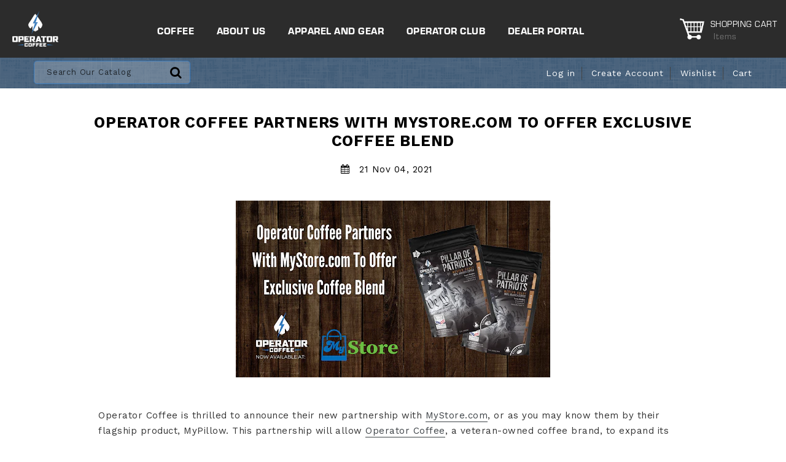

--- FILE ---
content_type: text/html; charset=utf-8
request_url: https://operatorcoffee.com/blogs/coffee-talk/operator-coffee-partners-with-mystore-com-to-offer-exclusive-coffee-blend
body_size: 37427
content:
<!doctype html>
<!--     <div class="cursor"></div> -->


<!--[if IE 9]> <html class="ie9 no-js" lang="en"> <![endif]-->
<!--[if (gt IE 9)|!(IE)]><!--> <html class="no-js" lang="en"> <!--<![endif]-->
<head>




  


<meta name="google-site-verification" content="5JVewZaQZff30V5yDJDDVtXYvQQbIoN2Vr91c0iA_VY" />
<!-- Google tag (gtag.js) -->
<script async src="https://www.googletagmanager.com/gtag/js?idAW-16472748343"></script>
<script>
  window.dataLayer = window.dataLayer || [];
  function gtag(){dataLayer.push(arguments);}
  gtag('js', new Date());

  gtag('config', 'AW-16472748343');
</script>

<!-- Google tag (gtag.js) -->
<script async src="https://www.googletagmanager.com/gtag/js?id=G-CHE1QHDM5R"></script>
<script>
  window.dataLayer = window.dataLayer || [];
  function gtag(){dataLayer.push(arguments);}
  gtag('js', new Date());

  gtag('config', 'G-CHE1QHDM5R');
</script>

  <meta name="google-site-verification" content="-TAsb3JfdY0vIie6Desb-8z5OhT1XT5o36WmShQvf9k" />
  <meta name="msvalidate.01" content="36FFC2165DB16EDEDF9A35C64152EFF5" />
  <script type="application/ld+json">
{
  "@context": "https://schema.org",
  "@type": "CafeOrCoffeeShop",
  "name": "Operator Coffee",
  "image": "https://operatorcoffee.com/cdn/shop/files/logo-white_large_15a591b9-2d72-496f-b16c-4e9c5bcaf5a1_large.png?v=1613791392",
  "url": "https://operatorcoffee.com/",
  "telephone": "406-360-1631",
  "priceRange": "$$",
  "menu": "https://operatorcoffee.com/collections",
  "servesCuisine": "Coffie",
  "acceptsReservations": "false",
  "address": {
    "@type": "PostalAddress",
    "streetAddress": "200 5th St NW",
    "addressLocality": "Atlanta",
    "addressRegion": "GA",
    "postalCode": "30332",
    "addressCountry": "US"
  },
  "geo": {
    "@type": "GeoCoordinates",
    "latitude": 33.7767616,
    "longitude": -84.3932037
  } ,
  "sameAs": [
    "https://www.facebook.com/operatorcoffee/",
    "https://www.pinterest.com/276a7482234d81d28e794645046ce2/",
    "https://www.instagram.com/operatorcoffee/?hl=en",
    "https://www.youtube.com/channel/UClpwkw2lGSNQOcmrwIAJuTg"
  ]
}
</script>
  <meta charset="utf-8">
  <meta http-equiv="X-UA-Compatible" content="IE=edge,chrome=1">
  <meta name="viewport" content="width=device-width,initial-scale=1">
  <meta name="theme-color" content="#7796a8">
  <meta name="format-detection" content="telephone=no">
  <link rel="canonical" href="https://operatorcoffee.com/blogs/coffee-talk/operator-coffee-partners-with-mystore-com-to-offer-exclusive-coffee-blend">

  <script src="//ajax.googleapis.com/ajax/libs/jquery/1.11.0/jquery.min.js" type="text/javascript"></script>

  <link href="//maxcdn.bootstrapcdn.com/bootstrap/3.3.7/css/bootstrap.min.css" rel="stylesheet" type="text/css" media="all" />

  <script src="//maxcdn.bootstrapcdn.com/bootstrap/3.3.7/js/bootstrap.min.js" type="text/javascript"></script>

  <link href="https://fonts.googleapis.com/icon?family=Material+Icons" rel="stylesheet" type="text/css" media="all" />

  <link href="https://cdnjs.cloudflare.com/ajax/libs/font-awesome/4.7.0/css/font-awesome.min.css" rel="stylesheet" type="text/css" media="all" />

  <link href="https://fonts.googleapis.com/css?family=Work Sans:300,400,500,600,700,800" rel="stylesheet" type="text/css" media="all">
  <link rel="stylesheet" href="https://cdnjs.cloudflare.com/ajax/libs/jQuery.mmenu/8.2.3/mmenu.css" />


  <link href="https://fonts.googleapis.com/css?family=Great Vibes:300,400,500,600,700,800" rel="stylesheet" type="text/css" media="all">

  <link rel="icon" href="//operatorcoffee.com/cdn/shop/t/41/assets/the-fav.png?v=71210470189224869161731692615" type="image/gif" sizes="16x16">

  


  
 <title>
  Operator Coffee Partners With MyStore.com To Offer Exclusive Coffee Bl
  
  

  </title>
  

  
  <meta name="description" content="Operator Coffee is thrilled to announce their new partnership with MyStore.com, or as you may know them by their flagship product, MyPillow. This partnership will allow Operator Coffee, a veteran-owned coffee brand, to expand its reach to patriots all over the country. MyPillow is one of the most recognizable brands in">
  

    

  <!-- /snippets/social-meta-tags.liquid -->
<meta property="og:site_name" content="Operator Coffee Online">
<meta property="og:url" content="https://operatorcoffee.com/blogs/coffee-talk/operator-coffee-partners-with-mystore-com-to-offer-exclusive-coffee-blend">
<meta property="og:title" content="Operator Coffee Partners With MyStore.com To Offer Exclusive Coffee Blend">
<meta property="og:type" content="article">
<meta property="og:description" content="Operator Coffee is thrilled to announce their new partnership with MyStore.com, or as you may know them by their flagship product, MyPillow."><meta property="og:image" content="http://operatorcoffee.com/cdn/shop/articles/operatorCoffePillarOfPatriotsBlogHeader_1024x1024.png?v=1636033750">
<meta property="og:image:secure_url" content="https://operatorcoffee.com/cdn/shop/articles/operatorCoffePillarOfPatriotsBlogHeader_1024x1024.png?v=1636033750">

<meta name="twitter:site" content="@">
<meta name="twitter:card" content="summary_large_image">
<meta name="twitter:title" content="Operator Coffee Partners With MyStore.com To Offer Exclusive Coffee Blend">
<meta name="twitter:description" content="Operator Coffee is thrilled to announce their new partnership with MyStore.com, or as you may know them by their flagship product, MyPillow.">


  <link href="//operatorcoffee.com/cdn/shop/t/41/assets/theme.scss.css?v=127179377382486275841731694921" rel="stylesheet" type="text/css" media="all" />
  <link href="//operatorcoffee.com/cdn/shop/t/41/assets/owl.carousel.min.css?v=22258350192136535741731692615" rel="stylesheet" type="text/css" media="all" />
  <link href="//operatorcoffee.com/cdn/shop/t/41/assets/animate.scss.css?v=141478628202497815231731692615" rel="stylesheet" type="text/css" media="all" />
  <link href="//operatorcoffee.com/cdn/shop/t/41/assets/bxslider.scss.css?v=96565874908560694101731692615" rel="stylesheet" type="text/css" media="all" />
  <link href="//operatorcoffee.com/cdn/shop/t/41/assets/custom.scss.css?v=36634475740743099291745522986" rel="stylesheet" type="text/css" media="all" />
  <link href="//operatorcoffee.com/cdn/shop/t/41/assets/custom.css?v=31532204265833930971731692615" rel="stylesheet" type="text/css" media="all" />
  <script>
    var theme = {
      strings: {
        addToCart: "Add to cart",
        soldOut: "SOLD",
        unavailable: "Unavailable",
        showMore: "Show More",
        showLess: "Show Less",
        addressError: "Error looking up that address",
        addressNoResults: "No results for that address",
        addressQueryLimit: "You have exceeded the Google API usage limit. Consider upgrading to a \u003ca href=\"https:\/\/developers.google.com\/maps\/premium\/usage-limits\"\u003ePremium Plan\u003c\/a\u003e.",
        authError: "There was a problem authenticating your Google Maps account."
      },
      moneyFormat: "${{amount}}"
    }

      document.documentElement.className = document.documentElement.className.replace('no-js', 'js');
  </script>

  <!--[if (lte IE 9) ]><script src="//operatorcoffee.com/cdn/shop/t/41/assets/match-media.min.js?v=22265819453975888031731692615" type="text/javascript"></script><![endif]-->

  

  <script src="//operatorcoffee.com/cdn/shopifycloud/storefront/assets/themes_support/api.jquery-7ab1a3a4.js" type="text/javascript"></script>

  <!--[if (gt IE 9)|!(IE)]><!--><script src="//operatorcoffee.com/cdn/shop/t/41/assets/quickview.js?v=12420857513445812111731692615" defer></script><!--<![endif]-->

  <!--[if (gt IE 9)|!(IE)]><!--><script src="//operatorcoffee.com/cdn/shop/t/41/assets/lazysizes.js?v=68441465964607740661731692615" async></script><!--<![endif]-->
  <!--[if lte IE 9]><script src="//operatorcoffee.com/cdn/shop/t/41/assets/lazysizes.min.js?v=4887"></script><![endif]-->

  <!--[if (gt IE 9)|!(IE)]><!--><script src="//operatorcoffee.com/cdn/shop/t/41/assets/vendor.js?v=136118274122071307521731692615" defer></script><!--<![endif]-->
  <!--[if lte IE 9]><script src="//operatorcoffee.com/cdn/shop/t/41/assets/vendor.js?v=136118274122071307521731692615"></script><![endif]-->

  <!--[if (gt IE 9)|!(IE)]><!--><script src="//operatorcoffee.com/cdn/shop/t/41/assets/theme.js?v=67091567061059800291731692615" defer></script><!--<![endif]-->
  <!--[if lte IE 9]><script src="//operatorcoffee.com/cdn/shop/t/41/assets/theme.js?v=67091567061059800291731692615"></script><![endif]-->
  <!--[if (gt IE 9)|!(IE)]><!-->
  <script src="//operatorcoffee.com/cdn/shop/t/41/assets/shop.js?v=68635995791842157411731695316" defer></script><!--<![endif]-->
  <!--[if lte IE 9]><script src="//operatorcoffee.com/cdn/shop/t/41/assets/shop.js?v=68635995791842157411731695316"></script><![endif]-->
  <script src="//operatorcoffee.com/cdn/shop/t/41/assets/cookie.js?v=14935807286905017881731692615" defer></script><!--<![endif]-->
  <!--[if lte IE 9]><script src="//operatorcoffee.com/cdn/shop/t/41/assets/cookie.js?v=14935807286905017881731692615"></script><![endif]-->
  <!--[if (gt IE 9)|!(IE)]><!-->
  <script src="//operatorcoffee.com/cdn/shop/t/41/assets/magnify.js?v=36094560348524307761731692615" defer></script><!--<![endif]-->

  <!--[if (gt IE 9)|!(IE)]><!--><script src="//operatorcoffee.com/cdn/shop/t/41/assets/owl.carousel.min.js?v=15353525239848512461731692615" defer></script><!--<![endif]-->

  <!--[if (gt IE 9)|!(IE)]><!--><script src="//operatorcoffee.com/cdn/shop/t/41/assets/cartscroll.js?v=82489913859163226771731692615" defer></script><!--<![endif]-->
  <!--[if (gt IE 9)|!(IE)]><!--><script src="//operatorcoffee.com/cdn/shop/t/41/assets/parallax.js?v=21719192501169544741731692615" defer></script><!--<![endif]-->


  

  
    <script>window.performance && window.performance.mark && window.performance.mark('shopify.content_for_header.start');</script><meta name="google-site-verification" content="8bsb0JSs60ItNCa-5cS-t2JfgCc_0-d-6FMb3kIuOwo">
<meta name="google-site-verification" content="8bsb0JSs60ItNCa-5cS-t2JfgCc_0-d-6FMb3kIuOwo">
<meta name="google-site-verification" content="-TAsb3JfdY0vIie6Desb-8z5OhT1XT5o36WmShQvf9k">
<meta id="shopify-digital-wallet" name="shopify-digital-wallet" content="/21460225/digital_wallets/dialog">
<meta name="shopify-checkout-api-token" content="ae748aafbba7c2ee55038d7dc2bed18f">
<link rel="alternate" type="application/atom+xml" title="Feed" href="/blogs/coffee-talk.atom" />
<script async="async" src="/checkouts/internal/preloads.js?locale=en-US"></script>
<link rel="preconnect" href="https://shop.app" crossorigin="anonymous">
<script async="async" src="https://shop.app/checkouts/internal/preloads.js?locale=en-US&shop_id=21460225" crossorigin="anonymous"></script>
<script id="apple-pay-shop-capabilities" type="application/json">{"shopId":21460225,"countryCode":"US","currencyCode":"USD","merchantCapabilities":["supports3DS"],"merchantId":"gid:\/\/shopify\/Shop\/21460225","merchantName":"Operator Coffee Online","requiredBillingContactFields":["postalAddress","email","phone"],"requiredShippingContactFields":["postalAddress","email","phone"],"shippingType":"shipping","supportedNetworks":["visa","masterCard","amex","discover","elo","jcb"],"total":{"type":"pending","label":"Operator Coffee Online","amount":"1.00"},"shopifyPaymentsEnabled":true,"supportsSubscriptions":true}</script>
<script id="shopify-features" type="application/json">{"accessToken":"ae748aafbba7c2ee55038d7dc2bed18f","betas":["rich-media-storefront-analytics"],"domain":"operatorcoffee.com","predictiveSearch":true,"shopId":21460225,"locale":"en"}</script>
<script>var Shopify = Shopify || {};
Shopify.shop = "operator-coffee-online.myshopify.com";
Shopify.locale = "en";
Shopify.currency = {"active":"USD","rate":"1.0"};
Shopify.country = "US";
Shopify.theme = {"name":"Updated w\/New Bold Subscriptions: GAC 11-2024","id":130751168573,"schema_name":"Debut","schema_version":"1.6.2","theme_store_id":null,"role":"main"};
Shopify.theme.handle = "null";
Shopify.theme.style = {"id":null,"handle":null};
Shopify.cdnHost = "operatorcoffee.com/cdn";
Shopify.routes = Shopify.routes || {};
Shopify.routes.root = "/";</script>
<script type="module">!function(o){(o.Shopify=o.Shopify||{}).modules=!0}(window);</script>
<script>!function(o){function n(){var o=[];function n(){o.push(Array.prototype.slice.apply(arguments))}return n.q=o,n}var t=o.Shopify=o.Shopify||{};t.loadFeatures=n(),t.autoloadFeatures=n()}(window);</script>
<script>
  window.ShopifyPay = window.ShopifyPay || {};
  window.ShopifyPay.apiHost = "shop.app\/pay";
  window.ShopifyPay.redirectState = null;
</script>
<script id="shop-js-analytics" type="application/json">{"pageType":"article"}</script>
<script defer="defer" async type="module" src="//operatorcoffee.com/cdn/shopifycloud/shop-js/modules/v2/client.init-shop-cart-sync_BT-GjEfc.en.esm.js"></script>
<script defer="defer" async type="module" src="//operatorcoffee.com/cdn/shopifycloud/shop-js/modules/v2/chunk.common_D58fp_Oc.esm.js"></script>
<script defer="defer" async type="module" src="//operatorcoffee.com/cdn/shopifycloud/shop-js/modules/v2/chunk.modal_xMitdFEc.esm.js"></script>
<script type="module">
  await import("//operatorcoffee.com/cdn/shopifycloud/shop-js/modules/v2/client.init-shop-cart-sync_BT-GjEfc.en.esm.js");
await import("//operatorcoffee.com/cdn/shopifycloud/shop-js/modules/v2/chunk.common_D58fp_Oc.esm.js");
await import("//operatorcoffee.com/cdn/shopifycloud/shop-js/modules/v2/chunk.modal_xMitdFEc.esm.js");

  window.Shopify.SignInWithShop?.initShopCartSync?.({"fedCMEnabled":true,"windoidEnabled":true});

</script>
<script>
  window.Shopify = window.Shopify || {};
  if (!window.Shopify.featureAssets) window.Shopify.featureAssets = {};
  window.Shopify.featureAssets['shop-js'] = {"shop-cart-sync":["modules/v2/client.shop-cart-sync_DZOKe7Ll.en.esm.js","modules/v2/chunk.common_D58fp_Oc.esm.js","modules/v2/chunk.modal_xMitdFEc.esm.js"],"init-fed-cm":["modules/v2/client.init-fed-cm_B6oLuCjv.en.esm.js","modules/v2/chunk.common_D58fp_Oc.esm.js","modules/v2/chunk.modal_xMitdFEc.esm.js"],"shop-cash-offers":["modules/v2/client.shop-cash-offers_D2sdYoxE.en.esm.js","modules/v2/chunk.common_D58fp_Oc.esm.js","modules/v2/chunk.modal_xMitdFEc.esm.js"],"shop-login-button":["modules/v2/client.shop-login-button_QeVjl5Y3.en.esm.js","modules/v2/chunk.common_D58fp_Oc.esm.js","modules/v2/chunk.modal_xMitdFEc.esm.js"],"pay-button":["modules/v2/client.pay-button_DXTOsIq6.en.esm.js","modules/v2/chunk.common_D58fp_Oc.esm.js","modules/v2/chunk.modal_xMitdFEc.esm.js"],"shop-button":["modules/v2/client.shop-button_DQZHx9pm.en.esm.js","modules/v2/chunk.common_D58fp_Oc.esm.js","modules/v2/chunk.modal_xMitdFEc.esm.js"],"avatar":["modules/v2/client.avatar_BTnouDA3.en.esm.js"],"init-windoid":["modules/v2/client.init-windoid_CR1B-cfM.en.esm.js","modules/v2/chunk.common_D58fp_Oc.esm.js","modules/v2/chunk.modal_xMitdFEc.esm.js"],"init-shop-for-new-customer-accounts":["modules/v2/client.init-shop-for-new-customer-accounts_C_vY_xzh.en.esm.js","modules/v2/client.shop-login-button_QeVjl5Y3.en.esm.js","modules/v2/chunk.common_D58fp_Oc.esm.js","modules/v2/chunk.modal_xMitdFEc.esm.js"],"init-shop-email-lookup-coordinator":["modules/v2/client.init-shop-email-lookup-coordinator_BI7n9ZSv.en.esm.js","modules/v2/chunk.common_D58fp_Oc.esm.js","modules/v2/chunk.modal_xMitdFEc.esm.js"],"init-shop-cart-sync":["modules/v2/client.init-shop-cart-sync_BT-GjEfc.en.esm.js","modules/v2/chunk.common_D58fp_Oc.esm.js","modules/v2/chunk.modal_xMitdFEc.esm.js"],"shop-toast-manager":["modules/v2/client.shop-toast-manager_DiYdP3xc.en.esm.js","modules/v2/chunk.common_D58fp_Oc.esm.js","modules/v2/chunk.modal_xMitdFEc.esm.js"],"init-customer-accounts":["modules/v2/client.init-customer-accounts_D9ZNqS-Q.en.esm.js","modules/v2/client.shop-login-button_QeVjl5Y3.en.esm.js","modules/v2/chunk.common_D58fp_Oc.esm.js","modules/v2/chunk.modal_xMitdFEc.esm.js"],"init-customer-accounts-sign-up":["modules/v2/client.init-customer-accounts-sign-up_iGw4briv.en.esm.js","modules/v2/client.shop-login-button_QeVjl5Y3.en.esm.js","modules/v2/chunk.common_D58fp_Oc.esm.js","modules/v2/chunk.modal_xMitdFEc.esm.js"],"shop-follow-button":["modules/v2/client.shop-follow-button_CqMgW2wH.en.esm.js","modules/v2/chunk.common_D58fp_Oc.esm.js","modules/v2/chunk.modal_xMitdFEc.esm.js"],"checkout-modal":["modules/v2/client.checkout-modal_xHeaAweL.en.esm.js","modules/v2/chunk.common_D58fp_Oc.esm.js","modules/v2/chunk.modal_xMitdFEc.esm.js"],"shop-login":["modules/v2/client.shop-login_D91U-Q7h.en.esm.js","modules/v2/chunk.common_D58fp_Oc.esm.js","modules/v2/chunk.modal_xMitdFEc.esm.js"],"lead-capture":["modules/v2/client.lead-capture_BJmE1dJe.en.esm.js","modules/v2/chunk.common_D58fp_Oc.esm.js","modules/v2/chunk.modal_xMitdFEc.esm.js"],"payment-terms":["modules/v2/client.payment-terms_Ci9AEqFq.en.esm.js","modules/v2/chunk.common_D58fp_Oc.esm.js","modules/v2/chunk.modal_xMitdFEc.esm.js"]};
</script>
<script>(function() {
  var isLoaded = false;
  function asyncLoad() {
    if (isLoaded) return;
    isLoaded = true;
    var urls = ["\/\/d1liekpayvooaz.cloudfront.net\/apps\/customizery\/customizery.js?shop=operator-coffee-online.myshopify.com","\/\/www.powr.io\/powr.js?powr-token=operator-coffee-online.myshopify.com\u0026external-type=shopify\u0026shop=operator-coffee-online.myshopify.com","https:\/\/str.rise-ai.com\/?shop=operator-coffee-online.myshopify.com","https:\/\/strn.rise-ai.com\/?shop=operator-coffee-online.myshopify.com","https:\/\/cdn.prooffactor.com\/javascript\/dist\/1.0\/jcr-widget.js?account_id=shopify:operator-coffee-online.myshopify.com\u0026shop=operator-coffee-online.myshopify.com","https:\/\/chimpstatic.com\/mcjs-connected\/js\/users\/fdc8a4e6dc37dc5f4487e3d05\/3fe1f37fb64528bc99306483e.js?shop=operator-coffee-online.myshopify.com","\/\/www.powr.io\/powr.js?powr-token=operator-coffee-online.myshopify.com\u0026external-type=shopify\u0026shop=operator-coffee-online.myshopify.com","https:\/\/upsells.boldapps.net\/v2_ui\/js\/UpsellTracker.js?shop=operator-coffee-online.myshopify.com","https:\/\/upsells.boldapps.net\/v2_ui\/js\/upsell.js?shop=operator-coffee-online.myshopify.com"];
    for (var i = 0; i < urls.length; i++) {
      var s = document.createElement('script');
      s.type = 'text/javascript';
      s.async = true;
      s.src = urls[i];
      var x = document.getElementsByTagName('script')[0];
      x.parentNode.insertBefore(s, x);
    }
  };
  if(window.attachEvent) {
    window.attachEvent('onload', asyncLoad);
  } else {
    window.addEventListener('load', asyncLoad, false);
  }
})();</script>
<script id="__st">var __st={"a":21460225,"offset":-28800,"reqid":"7a77c15a-d6d6-4d82-914d-be31e15eb512-1769148998","pageurl":"operatorcoffee.com\/blogs\/coffee-talk\/operator-coffee-partners-with-mystore-com-to-offer-exclusive-coffee-blend","s":"articles-556045205565","u":"6d51fecb0c98","p":"article","rtyp":"article","rid":556045205565};</script>
<script>window.ShopifyPaypalV4VisibilityTracking = true;</script>
<script id="captcha-bootstrap">!function(){'use strict';const t='contact',e='account',n='new_comment',o=[[t,t],['blogs',n],['comments',n],[t,'customer']],c=[[e,'customer_login'],[e,'guest_login'],[e,'recover_customer_password'],[e,'create_customer']],r=t=>t.map((([t,e])=>`form[action*='/${t}']:not([data-nocaptcha='true']) input[name='form_type'][value='${e}']`)).join(','),a=t=>()=>t?[...document.querySelectorAll(t)].map((t=>t.form)):[];function s(){const t=[...o],e=r(t);return a(e)}const i='password',u='form_key',d=['recaptcha-v3-token','g-recaptcha-response','h-captcha-response',i],f=()=>{try{return window.sessionStorage}catch{return}},m='__shopify_v',_=t=>t.elements[u];function p(t,e,n=!1){try{const o=window.sessionStorage,c=JSON.parse(o.getItem(e)),{data:r}=function(t){const{data:e,action:n}=t;return t[m]||n?{data:e,action:n}:{data:t,action:n}}(c);for(const[e,n]of Object.entries(r))t.elements[e]&&(t.elements[e].value=n);n&&o.removeItem(e)}catch(o){console.error('form repopulation failed',{error:o})}}const l='form_type',E='cptcha';function T(t){t.dataset[E]=!0}const w=window,h=w.document,L='Shopify',v='ce_forms',y='captcha';let A=!1;((t,e)=>{const n=(g='f06e6c50-85a8-45c8-87d0-21a2b65856fe',I='https://cdn.shopify.com/shopifycloud/storefront-forms-hcaptcha/ce_storefront_forms_captcha_hcaptcha.v1.5.2.iife.js',D={infoText:'Protected by hCaptcha',privacyText:'Privacy',termsText:'Terms'},(t,e,n)=>{const o=w[L][v],c=o.bindForm;if(c)return c(t,g,e,D).then(n);var r;o.q.push([[t,g,e,D],n]),r=I,A||(h.body.append(Object.assign(h.createElement('script'),{id:'captcha-provider',async:!0,src:r})),A=!0)});var g,I,D;w[L]=w[L]||{},w[L][v]=w[L][v]||{},w[L][v].q=[],w[L][y]=w[L][y]||{},w[L][y].protect=function(t,e){n(t,void 0,e),T(t)},Object.freeze(w[L][y]),function(t,e,n,w,h,L){const[v,y,A,g]=function(t,e,n){const i=e?o:[],u=t?c:[],d=[...i,...u],f=r(d),m=r(i),_=r(d.filter((([t,e])=>n.includes(e))));return[a(f),a(m),a(_),s()]}(w,h,L),I=t=>{const e=t.target;return e instanceof HTMLFormElement?e:e&&e.form},D=t=>v().includes(t);t.addEventListener('submit',(t=>{const e=I(t);if(!e)return;const n=D(e)&&!e.dataset.hcaptchaBound&&!e.dataset.recaptchaBound,o=_(e),c=g().includes(e)&&(!o||!o.value);(n||c)&&t.preventDefault(),c&&!n&&(function(t){try{if(!f())return;!function(t){const e=f();if(!e)return;const n=_(t);if(!n)return;const o=n.value;o&&e.removeItem(o)}(t);const e=Array.from(Array(32),(()=>Math.random().toString(36)[2])).join('');!function(t,e){_(t)||t.append(Object.assign(document.createElement('input'),{type:'hidden',name:u})),t.elements[u].value=e}(t,e),function(t,e){const n=f();if(!n)return;const o=[...t.querySelectorAll(`input[type='${i}']`)].map((({name:t})=>t)),c=[...d,...o],r={};for(const[a,s]of new FormData(t).entries())c.includes(a)||(r[a]=s);n.setItem(e,JSON.stringify({[m]:1,action:t.action,data:r}))}(t,e)}catch(e){console.error('failed to persist form',e)}}(e),e.submit())}));const S=(t,e)=>{t&&!t.dataset[E]&&(n(t,e.some((e=>e===t))),T(t))};for(const o of['focusin','change'])t.addEventListener(o,(t=>{const e=I(t);D(e)&&S(e,y())}));const B=e.get('form_key'),M=e.get(l),P=B&&M;t.addEventListener('DOMContentLoaded',(()=>{const t=y();if(P)for(const e of t)e.elements[l].value===M&&p(e,B);[...new Set([...A(),...v().filter((t=>'true'===t.dataset.shopifyCaptcha))])].forEach((e=>S(e,t)))}))}(h,new URLSearchParams(w.location.search),n,t,e,['guest_login'])})(!0,!0)}();</script>
<script integrity="sha256-4kQ18oKyAcykRKYeNunJcIwy7WH5gtpwJnB7kiuLZ1E=" data-source-attribution="shopify.loadfeatures" defer="defer" src="//operatorcoffee.com/cdn/shopifycloud/storefront/assets/storefront/load_feature-a0a9edcb.js" crossorigin="anonymous"></script>
<script crossorigin="anonymous" defer="defer" src="//operatorcoffee.com/cdn/shopifycloud/storefront/assets/shopify_pay/storefront-65b4c6d7.js?v=20250812"></script>
<script data-source-attribution="shopify.dynamic_checkout.dynamic.init">var Shopify=Shopify||{};Shopify.PaymentButton=Shopify.PaymentButton||{isStorefrontPortableWallets:!0,init:function(){window.Shopify.PaymentButton.init=function(){};var t=document.createElement("script");t.src="https://operatorcoffee.com/cdn/shopifycloud/portable-wallets/latest/portable-wallets.en.js",t.type="module",document.head.appendChild(t)}};
</script>
<script data-source-attribution="shopify.dynamic_checkout.buyer_consent">
  function portableWalletsHideBuyerConsent(e){var t=document.getElementById("shopify-buyer-consent"),n=document.getElementById("shopify-subscription-policy-button");t&&n&&(t.classList.add("hidden"),t.setAttribute("aria-hidden","true"),n.removeEventListener("click",e))}function portableWalletsShowBuyerConsent(e){var t=document.getElementById("shopify-buyer-consent"),n=document.getElementById("shopify-subscription-policy-button");t&&n&&(t.classList.remove("hidden"),t.removeAttribute("aria-hidden"),n.addEventListener("click",e))}window.Shopify?.PaymentButton&&(window.Shopify.PaymentButton.hideBuyerConsent=portableWalletsHideBuyerConsent,window.Shopify.PaymentButton.showBuyerConsent=portableWalletsShowBuyerConsent);
</script>
<script data-source-attribution="shopify.dynamic_checkout.cart.bootstrap">document.addEventListener("DOMContentLoaded",(function(){function t(){return document.querySelector("shopify-accelerated-checkout-cart, shopify-accelerated-checkout")}if(t())Shopify.PaymentButton.init();else{new MutationObserver((function(e,n){t()&&(Shopify.PaymentButton.init(),n.disconnect())})).observe(document.body,{childList:!0,subtree:!0})}}));
</script>
<link id="shopify-accelerated-checkout-styles" rel="stylesheet" media="screen" href="https://operatorcoffee.com/cdn/shopifycloud/portable-wallets/latest/accelerated-checkout-backwards-compat.css" crossorigin="anonymous">
<style id="shopify-accelerated-checkout-cart">
        #shopify-buyer-consent {
  margin-top: 1em;
  display: inline-block;
  width: 100%;
}

#shopify-buyer-consent.hidden {
  display: none;
}

#shopify-subscription-policy-button {
  background: none;
  border: none;
  padding: 0;
  text-decoration: underline;
  font-size: inherit;
  cursor: pointer;
}

#shopify-subscription-policy-button::before {
  box-shadow: none;
}

      </style>

<script>window.performance && window.performance.mark && window.performance.mark('shopify.content_for_header.end');</script>
  

<script>window.BOLD = window.BOLD || {};
    window.BOLD.common = window.BOLD.common || {};
    window.BOLD.common.Shopify = window.BOLD.common.Shopify || {};
    window.BOLD.common.Shopify.shop = {
      domain: 'operatorcoffee.com',
      permanent_domain: 'operator-coffee-online.myshopify.com',
      url: 'https://operatorcoffee.com',
      secure_url: 'https://operatorcoffee.com',
      money_format: "${{amount}}",
      currency: "USD"
    };
    window.BOLD.common.Shopify.customer = {
      id: null,
      tags: null,
    };
    window.BOLD.common.Shopify.cart = {"note":null,"attributes":{},"original_total_price":0,"total_price":0,"total_discount":0,"total_weight":0.0,"item_count":0,"items":[],"requires_shipping":false,"currency":"USD","items_subtotal_price":0,"cart_level_discount_applications":[],"checkout_charge_amount":0};
    window.BOLD.common.template = 'article';window.BOLD.common.Shopify.formatMoney = function(money, format) {
        function n(t, e) {
            return "undefined" == typeof t ? e : t
        }
        function r(t, e, r, i) {
            if (e = n(e, 2),
                r = n(r, ","),
                i = n(i, "."),
            isNaN(t) || null == t)
                return 0;
            t = (t / 100).toFixed(e);
            var o = t.split(".")
                , a = o[0].replace(/(\d)(?=(\d\d\d)+(?!\d))/g, "$1" + r)
                , s = o[1] ? i + o[1] : "";
            return a + s
        }
        "string" == typeof money && (money = money.replace(".", ""));
        var i = ""
            , o = /\{\{\s*(\w+)\s*\}\}/
            , a = format || window.BOLD.common.Shopify.shop.money_format || window.Shopify.money_format || "$ {{ amount }}";
        switch (a.match(o)[1]) {
            case "amount":
                i = r(money, 2, ",", ".");
                break;
            case "amount_no_decimals":
                i = r(money, 0, ",", ".");
                break;
            case "amount_with_comma_separator":
                i = r(money, 2, ".", ",");
                break;
            case "amount_no_decimals_with_comma_separator":
                i = r(money, 0, ".", ",");
                break;
            case "amount_with_space_separator":
                i = r(money, 2, " ", ",");
                break;
            case "amount_no_decimals_with_space_separator":
                i = r(money, 0, " ", ",");
                break;
            case "amount_with_apostrophe_separator":
                i = r(money, 2, "'", ".");
                break;
        }
        return a.replace(o, i);
    };
    window.BOLD.common.Shopify.saveProduct = function (handle, product) {
      if (typeof handle === 'string' && typeof window.BOLD.common.Shopify.products[handle] === 'undefined') {
        if (typeof product === 'number') {
          window.BOLD.common.Shopify.handles[product] = handle;
          product = { id: product };
        }
        window.BOLD.common.Shopify.products[handle] = product;
      }
    };
    window.BOLD.common.Shopify.saveVariant = function (variant_id, variant) {
      if (typeof variant_id === 'number' && typeof window.BOLD.common.Shopify.variants[variant_id] === 'undefined') {
        window.BOLD.common.Shopify.variants[variant_id] = variant;
      }
    };window.BOLD.common.Shopify.products = window.BOLD.common.Shopify.products || {};
    window.BOLD.common.Shopify.variants = window.BOLD.common.Shopify.variants || {};
    window.BOLD.common.Shopify.handles = window.BOLD.common.Shopify.handles || {};window.BOLD.common.Shopify.saveProduct(null, null);window.BOLD.apps_installed = {"Customer Pricing":1,"Recurring Orders":1} || {};window.BOLD.common.Shopify.metafields = window.BOLD.common.Shopify.metafields || {};window.BOLD.common.Shopify.metafields["bold_rp"] = {"recurring_type":2};window.BOLD.common.Shopify.metafields["bold_csp_defaults"] = {};window.BOLD.common.cacheParams = window.BOLD.common.cacheParams || {};
</script>
<script>
   function recurringOrdersCheckout(event) {
      if (typeof BOLD !== 'undefined' && typeof BOLD.recurring_orders !== 'undefined' && typeof BOLD.recurring_orders.app !== 'undefined' && event.isTrusted) {
         console.log("Checking out");
         event.preventDefault();
         event.stopImmediatePropagation();
         BOLD.recurring_orders.app.cartWidget.checkoutEvent = event;
         BOLD.recurring_orders.app.cartWidget.checkRecurringCheckout(event);
      }
   }
</script>

<script src="//operatorcoffee.com/cdn/shop/t/41/assets/bsub.js?v=158520562351594542841731694973" type="text/javascript"></script>
<link href="//operatorcoffee.com/cdn/shop/t/41/assets/bsub.css?v=123080243802390461061731694958" rel="stylesheet" type="text/css" media="all" />
  <!-- BeginConsistentCartAddon --><script>Shopify.customer_logged_in = false ;Shopify.customer_email = "" ;Shopify.log_uuids = true;</script><!-- EndConsistentCartAddon -->

  <!-- BeginWishyAddon --><script>  Shopify.wishy_btn_settings = {"btn_placer_element":null,"btn_margin_unit":"px","btn_margin_top":5,"btn_margin_left":5,"btn_margin_right":5,"btn_margin_bottom":5,"btn_width":"auto","btn_display":"block","btn_append":"before","btn_background_color":"#ffffff","btn_border_color":"#b9b9b9","btn_border_width":1,"btn_text":"♡ Wishlist","btn_color":"#1b1b1b","heart_icon_margin_right":15,"heart_icon_margin_bottom":15,"heart_icon_margin_top":15,"heart_icon_margin_left":15,"heart_icon_location":"bottom-right"};  Shopify.cc_swim_button_css_json = "";    Shopify.customer_email = "" ;  </script><!-- EndWishyAddon -->
  <script> Shopify.money_format = "${{amount}}";</script>
  
<script>
  var _talkableq = _talkableq || [];
  _talkableq.push(['authenticate_customer', {"email":"","first_name":"","last_name":"","customer_id":""}]);
</script>
<script async src="//d2jjzw81hqbuqv.cloudfront.net/integration/clients/operator-coffee-online.min.js" type="text/javascript"></script>



  

  <link href='https://fonts.googleapis.com/css?family=Lato:300,400,700,900|Manjari:400,700|Nunito:300,400,600,700,800|Roboto:300,400,500,700,900&display=swap' rel='stylesheet'>
                                   <link rel='stylesheet' href='https://reorder-master.hulkapps.com/css/re-order.css?v=2022-06-28 07:46:52'>
  <style>
    .collection-content ul li{
      list-style-type: disc;
      margin-left: 30px;
      padding-bottom: 10px;
    }
    .collection-content ul{
      padding-bottom: 20px;
    }
  </style>

<!-- BEGIN app block: shopify://apps/bold-subscriptions/blocks/bsub-embed/9ceb49f0-5fe5-4b5e-943d-f8af8985167d -->
<script id="bold-subscriptions-app-embed-script" type="text/javascript" defer>
    
        if (window.location.href.includes('/account/login') && true) {
            window.location.href = `https://operatorcoffee.com/pages/manage-subscriptions`;
        }
    

    window.BOLD = window.BOLD || {};
    window.BOLD.subscriptions = window.BOLD.subscriptions || {};
    window.BOLD.subscriptions.config = window.BOLD.subscriptions.config || {};
    window.BOLD.subscriptions.config.isAppEmbedEnabled = true;
    window.BOLD.subscriptions.classes = window.BOLD.subscriptions.classes || {};
    window.BOLD.subscriptions.patches = window.BOLD.subscriptions.patches || {};
    window.BOLD.subscriptions.patches.maxCheckoutRetries = window.BOLD.subscriptions.patches.maxCheckoutRetries || 200;
    window.BOLD.subscriptions.patches.currentCheckoutRetries = window.BOLD.subscriptions.patches.currentCheckoutRetries || 0;
    window.BOLD.subscriptions.patches.maxCashierPatchAttempts = window.BOLD.subscriptions.patches.maxCashierPatchAttempts || 200;
    window.BOLD.subscriptions.patches.currentCashierPatchAttempts = window.BOLD.subscriptions.patches.currentCashierPatchAttempts || 0;
    window.BOLD.subscriptions.config.platform = 'shopify';
    window.BOLD.subscriptions.config.shopDomain = 'operator-coffee-online.myshopify.com';
    window.BOLD.subscriptions.config.customDomain = 'operatorcoffee.com';
    window.BOLD.subscriptions.config.shopIdentifier = '21460225';
    window.BOLD.subscriptions.config.cashierUrl = 'https://cashier.boldcommerce.com';
    window.BOLD.subscriptions.config.boldAPIBase = 'https://app-api.boldapps.net/';
    window.BOLD.subscriptions.config.cashierApplicationUUID = '2e6a2bbc-b12b-4255-abdf-a02af85c0d4e';
    window.BOLD.subscriptions.config.appUrl = 'https://sub.boldapps.net';
    window.BOLD.subscriptions.config.currencyCode = 'USD';
    window.BOLD.subscriptions.config.checkoutType = 'shopify';
    window.BOLD.subscriptions.config.currencyFormat = "$\u0026#123;\u0026#123;amount}}";
    window.BOLD.subscriptions.config.shopCurrencies = [{"id":8070,"currency":"USD","currency_format":"$\u0026#123;\u0026#123;amount}}","created_at":"2024-11-22 16:40:51","updated_at":"2024-11-22 16:40:51"}];
    window.BOLD.subscriptions.config.shopSettings = {"allow_msp_cancellation":true,"allow_msp_prepaid_renewal":true,"customer_can_pause_subscription":true,"customer_can_change_next_order_date":true,"customer_can_change_order_frequency":true,"customer_can_create_an_additional_order":true,"customer_can_use_passwordless_login":true,"customer_passwordless_login_redirect":true,"customer_can_add_products_to_existing_subscriptions":true,"show_currency_code":true,"stored_payment_method_policy":"required","customer_portal_path":"pages\/manage-subscriptions"};
    window.BOLD.subscriptions.config.customerLoginPath = null;
    window.BOLD.subscriptions.config.isPrepaidEnabled = window.BOLD.subscriptions.config.isPrepaidEnabled || true;
    window.BOLD.subscriptions.config.loadSubscriptionGroupFrom = 'default';
    window.BOLD.subscriptions.config.loadSubscriptionGroupFromTypes = "default";
    window.BOLD.subscriptions.config.cashierPluginOnlyMode = window.BOLD.subscriptions.config.cashierPluginOnlyMode || false;
    if (window.BOLD.subscriptions.config.waitForCheckoutLoader === undefined) {
        window.BOLD.subscriptions.config.waitForCheckoutLoader = true;
    }

    window.BOLD.subscriptions.config.addToCartFormSelectors = window.BOLD.subscriptions.config.addToCartFormSelectors || [];
    window.BOLD.subscriptions.config.addToCartButtonSelectors = window.BOLD.subscriptions.config.addToCartButtonSelectors || [];
    window.BOLD.subscriptions.config.widgetInsertBeforeSelectors = window.BOLD.subscriptions.config.widgetInsertBeforeSelectors || [];
    window.BOLD.subscriptions.config.quickAddToCartButtonSelectors = window.BOLD.subscriptions.config.quickAddToCartButtonSelectors || [];
    window.BOLD.subscriptions.config.cartElementSelectors = window.BOLD.subscriptions.config.cartElementSelectors || [];
    window.BOLD.subscriptions.config.cartTotalElementSelectors = window.BOLD.subscriptions.config.cartTotalElementSelectors || [];
    window.BOLD.subscriptions.config.lineItemSelectors = window.BOLD.subscriptions.config.lineItemSelectors || [];
    window.BOLD.subscriptions.config.lineItemNameSelectors = window.BOLD.subscriptions.config.lineItemNameSelectors || [];
    window.BOLD.subscriptions.config.checkoutButtonSelectors = window.BOLD.subscriptions.config.checkoutButtonSelectors || [];

    window.BOLD.subscriptions.config.featureFlags = window.BOLD.subscriptions.config.featureFlagOverrides || ["BE-2298-Support-Variant-Selections-In-Sub-Groups","BE-4182-report-business-metric","BE-5833-chunk-upcoming-order-email","BE-3206-shipping-option-api","BE-6210-schedule-foodfund-product-report","BE-6302-job-perf-metrics","BE-6519-admin-edit-delivery-methods","BE-6178-Control-Oversell-Rules-For-Recurrences","BE-3141-add-express-add-on-to-onboarding","BE-6537-add-migration-support-to-onboarding","BE-6887_Reduce_CBP_Chunk_Size","BE-6741-RESTFUL-discount-codes","BE-6925-remove-bold-error-code-from-error-message"];
    window.BOLD.subscriptions.config.subscriptionProcessingFrequency = '60';
    window.BOLD.subscriptions.config.requireMSPInitialLoadingMessage = true;
    window.BOLD.subscriptions.data = window.BOLD.subscriptions.data || {};

    // Interval text markup template
    window.BOLD.subscriptions.config.lineItemPropertyListSelectors = window.BOLD.subscriptions.config.lineItemPropertyListSelectors || [];
    window.BOLD.subscriptions.config.lineItemPropertyListSelectors.push('dl.definitionList');
    window.BOLD.subscriptions.config.lineItemPropertyListTemplate = window.BOLD.subscriptions.config.lineItemPropertyListTemplate || '<dl class="definitionList"></dl>';
    window.BOLD.subscriptions.config.lineItemPropertyTemplate = window.BOLD.subscriptions.config.lineItemPropertyTemplate || '<dt class="definitionList-key">{{key}}:</dt><dd class="definitionList-value">{{value}}</dd>';

    // Discount text markup template
    window.BOLD.subscriptions.config.discountItemTemplate = window.BOLD.subscriptions.config.discountItemTemplate || '<div class="bold-subscriptions-discount"><div class="bold-subscriptions-discount__details">{{details}}</div><div class="bold-subscriptions-discount__total">{{total}}</div></div>';


    // Constants in XMLHttpRequest are not reliable, so we will create our own
    // reference: https://developer.mozilla.org/en-US/docs/Web/API/XMLHttpRequest/readyState
    window.BOLD.subscriptions.config.XMLHttpRequest = {
        UNSENT:0,            // Client has been created. open() not called yet.
        OPENED: 1,           // open() has been called.
        HEADERS_RECEIVED: 2, // send() has been called, and headers and status are available.
        LOADING: 3,          // Downloading; responseText holds partial data.
        DONE: 4              // The operation is complete.
    };

    window.BOLD.subscriptions.config.assetBaseUrl = 'https://sub.boldapps.net';
    if (window.localStorage && window.localStorage.getItem('boldSubscriptionsAssetBaseUrl')) {
        window.BOLD.subscriptions.config.assetBaseUrl = window.localStorage.getItem('boldSubscriptionsAssetBaseUrl')
    }

    window.BOLD.subscriptions.data.subscriptionGroups = [];
    if (localStorage && localStorage.getItem('boldSubscriptionsSubscriptionGroups')) {
        window.BOLD.subscriptions.data.subscriptionGroups = JSON.parse(localStorage.getItem('boldSubscriptionsSubscriptionGroups'));
    } else {
        window.BOLD.subscriptions.data.subscriptionGroups = [{"id":44707,"billing_rules":[{"id":110644,"subscription_group_id":44707,"interval_name":"Monthly","billing_rule":"FREQ=MONTHLY","custom_billing_rule":""}],"is_subscription_only":false,"allow_prepaid":false,"allow_dynamic_discount":false,"is_prepaid_only":false,"should_continue_prepaid":true,"continue_prepaid_type":"as_prepaid","prepaid_durations":[{"id":44187,"subscription_group_id":44707,"total_duration":1,"discount_type":"percentage","discount_value":0}],"dynamic_discounts":[{"id":952,"subscription_group_id":44707,"order_number":1,"discount_type":"percentage","discount_value":0}],"selection_options":[{"platform_entity_id":null},{"platform_entity_id":null},{"platform_entity_id":null},{"platform_entity_id":null},{"platform_entity_id":null},{"platform_entity_id":null},{"platform_entity_id":null},{"platform_entity_id":null},{"platform_entity_id":null},{"platform_entity_id":null},{"platform_entity_id":null},{"platform_entity_id":null},{"platform_entity_id":null},{"platform_entity_id":null},{"platform_entity_id":null},{"platform_entity_id":null},{"platform_entity_id":null},{"platform_entity_id":null},{"platform_entity_id":null},{"platform_entity_id":null},{"platform_entity_id":null},{"platform_entity_id":null},{"platform_entity_id":null},{"platform_entity_id":null},{"platform_entity_id":null},{"platform_entity_id":null},{"platform_entity_id":null},{"platform_entity_id":null},{"platform_entity_id":null},{"platform_entity_id":null},{"platform_entity_id":null}],"discount_type":"percentage","percent_discount":10,"fixed_discount":0,"can_add_to_cart":true},{"id":44807,"billing_rules":[{"id":110817,"subscription_group_id":44807,"interval_name":"Modern Patriot - Exp 3\/14\/23","billing_rule":"FREQ=MONTHLY","custom_billing_rule":""}],"is_subscription_only":false,"allow_prepaid":false,"allow_dynamic_discount":false,"is_prepaid_only":false,"should_continue_prepaid":true,"continue_prepaid_type":"as_prepaid","prepaid_durations":[{"id":44272,"subscription_group_id":44807,"total_duration":1,"discount_type":"percentage","discount_value":0}],"dynamic_discounts":[],"selection_options":[{"platform_entity_id":null}],"discount_type":"no_discount","percent_discount":0,"fixed_discount":0,"can_add_to_cart":true}];
    }

    window.BOLD.subscriptions.isFeatureFlagEnabled = function (featureFlag) {
        for (var i = 0; i < window.BOLD.subscriptions.config.featureFlags.length; i++) {
            if (window.BOLD.subscriptions.config.featureFlags[i] === featureFlag){
                return true;
            }
        }
        return false;
    }

    window.BOLD.subscriptions.logger = {
        tag: "bold_subscriptions",
        // the bold subscriptions log level
        // 0 - errors (default)
        // 1 - warnings + errors
        // 2 - info + warnings + errors
        // use window.localStorage.setItem('boldSubscriptionsLogLevel', x) to set the log level
        levels: {
            ERROR: 0,
            WARN: 1,
            INFO: 2,
        },
        level: parseInt((window.localStorage && window.localStorage.getItem('boldSubscriptionsLogLevel')) || "0", 10),
        _log: function(callArgs, level) {
            if (!window.console) {
                return null;
            }

            if (window.BOLD.subscriptions.logger.level < level) {
                return;
            }

            var params = Array.prototype.slice.call(callArgs);
            params.unshift(window.BOLD.subscriptions.logger.tag);

            switch (level) {
                case window.BOLD.subscriptions.logger.levels.INFO:
                    console.info.apply(null, params);
                    return;
                case window.BOLD.subscriptions.logger.levels.WARN:
                    console.warn.apply(null, params);
                    return;
                case window.BOLD.subscriptions.logger.levels.ERROR:
                    console.error.apply(null, params);
                    return;
                default:
                    console.log.apply(null, params);
                    return;
            }
        },
        info: function() {
            window.BOLD.subscriptions.logger._log(arguments, window.BOLD.subscriptions.logger.levels.INFO);
        },
        warn: function() {
            window.BOLD.subscriptions.logger._log(arguments, window.BOLD.subscriptions.logger.levels.WARN);
        },
        error: function() {
            window.BOLD.subscriptions.logger._log(arguments, window.BOLD.subscriptions.logger.levels.ERROR);
        }
    }

    window.BOLD.subscriptions.shouldLoadSubscriptionGroupFromAPI = function() {
        return window.BOLD.subscriptions.config.loadSubscriptionGroupFrom === window.BOLD.subscriptions.config.loadSubscriptionGroupFromTypes['BSUB_API'];
    }

    window.BOLD.subscriptions.getSubscriptionGroupFromProductId = function (productId) {
        var data = window.BOLD.subscriptions.data;
        var foundGroup = null;
        for (var i = 0; i < data.subscriptionGroups.length; i += 1) {
            var subscriptionGroup = data.subscriptionGroups[i];
            for (var j = 0; j < subscriptionGroup.selection_options.length; j += 1) {
                var selectionOption = subscriptionGroup.selection_options[j];
                if (selectionOption.platform_entity_id === productId.toString()) {
                    foundGroup = subscriptionGroup;
                    break;
                }
            }
            if (foundGroup) {
                break;
            }
        }
        return foundGroup;
    };

    window.BOLD.subscriptions.getSubscriptionGroupById = function(subGroupId) {
        var subscriptionGroups = window.BOLD.subscriptions.data.subscriptionGroups;

        for (var i = 0; i < subscriptionGroups.length; i += 1) {
            var subGroup = subscriptionGroups[i];
            if (subGroup.id === subGroupId) {
                return subGroup;
            }
        }

        return null;
    };

    window.BOLD.subscriptions.addSubscriptionGroup = function (subscriptionGroup) {
        if(!window.BOLD.subscriptions.getSubscriptionGroupById(subscriptionGroup.id))
        {
            window.BOLD.subscriptions.data.subscriptionGroups.push(subscriptionGroup);
        }
    }

    window.BOLD.subscriptions.getSubscriptionGroupPrepaidDurationById = function(subscriptionGroupId, prepaidDurationId) {
        var subscriptionGroup = window.BOLD.subscriptions.getSubscriptionGroupById(subscriptionGroupId);

        if (
            !subscriptionGroup
            || !subscriptionGroup.prepaid_durations
            || !subscriptionGroup.prepaid_durations.length
        ) {
            return null;
        }

        for (var i = 0; i < subscriptionGroup.prepaid_durations.length; i++) {
            var prepaidDuration = subscriptionGroup.prepaid_durations[i];
            if (prepaidDuration.id === prepaidDurationId) {
                return prepaidDuration;
            }
        }

        return null;
    }

    window.BOLD.subscriptions.getSubscriptionGroupBillingRuleById = function(subGroup, billingRuleId) {
        for (var i = 0; i < subGroup.billing_rules.length; i += 1) {
            var billingRule = subGroup.billing_rules[i];
            if (billingRule.id === billingRuleId) {
                return billingRule;
            }
        }

        return null;
    };

    window.BOLD.subscriptions.toggleDisabledAddToCartButtons = function(d) {
        var addToCartForms = document.querySelectorAll(window.BOLD.subscriptions.config.addToCartFormSelectors.join(','));
        var disable = !!d;
        for (var i = 0; i < addToCartForms.length; i++) {
            var addToCartForm = addToCartForms[i];
            var productId = window.BOLD.subscriptions.getProductIdFromAddToCartForm(addToCartForm);
            var subscriptionGroup = window.BOLD.subscriptions.getSubscriptionGroupFromProductId(productId);

            if(window.BOLD.subscriptions.isFeatureFlagEnabled('BS2-4659_improve_large_group_selection') ) {
                if (subscriptionGroup || window.BOLD.subscriptions.shouldLoadSubscriptionGroupFromAPI()) {
                    var addToCartButtons = addToCartForm.querySelectorAll(window.BOLD.subscriptions.config.addToCartButtonSelectors.join(','));
                    for (var j = 0; j < addToCartButtons.length; j++) {
                        var addToCartButton = addToCartButtons[j];
                        var toggleAction = disable ?  addToCartButton.setAttribute : addToCartButton.removeAttribute;

                        addToCartButton.disabled = disable;
                        toggleAction.call(addToCartButton, 'data-disabled-by-subscriptions', disable);
                    }
                }
            } else {
                if (subscriptionGroup) {
                    var addToCartButtons = addToCartForm.querySelectorAll(window.BOLD.subscriptions.config.addToCartButtonSelectors.join(','));
                    for (var j = 0; j < addToCartButtons.length; j++) {
                        var addToCartButton = addToCartButtons[j];
                        var toggleAction = disable ?  addToCartButton.setAttribute : addToCartButton.removeAttribute;

                        addToCartButton.disabled = disable;
                        toggleAction.call(addToCartButton, 'data-disabled-by-subscriptions', disable);
                    }
                }
            }

        }
    };

    window.BOLD.subscriptions.disableAddToCartButtons = function () {
        // only disable the add to cart buttons if the app isn't loaded yet
        if (!window.BOLD.subscriptions.app) {
            window.BOLD.subscriptions.toggleDisabledAddToCartButtons(true);
        } else {
            window.BOLD.subscriptions.enableAddToCartButtons();
        }
    };

    window.BOLD.subscriptions.enableAddToCartButtons = function () {
        document.removeEventListener('click', window.BOLD.subscriptions.preventSubscriptionAddToCart);
        window.BOLD.subscriptions.toggleDisabledAddToCartButtons(false);
    };

    window.BOLD.subscriptions.toggleDisabledCheckoutButtons = function(d) {
        var checkoutButtons = document.querySelectorAll(window.BOLD.subscriptions.config.checkoutButtonSelectors.join(','));
        var disable = !!d;
        for (var i = 0; i < checkoutButtons.length; i++) {
            var checkoutButton = checkoutButtons[i];
            var toggleAction = disable ? checkoutButton.setAttribute : checkoutButton.removeAttribute;

            checkoutButton.disabled = disable;
            toggleAction.call(checkoutButton, 'data-disabled-by-subscriptions', disable);
        }
    }

    window.BOLD.subscriptions.disableCheckoutButtons = function() {
        // only disable the checkout buttons if the app isn't loaded yet
        if (!window.BOLD.subscriptions.app) {
            window.BOLD.subscriptions.toggleDisabledCheckoutButtons(true);
        } else {
            window.BOLD.subscriptions.enableCheckoutButtons();
        }
    }

    window.BOLD.subscriptions.enableCheckoutButtons = function() {
        document.removeEventListener('click', window.BOLD.subscriptions.preventCheckout);
        window.BOLD.subscriptions.toggleDisabledCheckoutButtons(false);
    }

    window.BOLD.subscriptions.hasSuccessfulAddToCarts = function() {
        if (typeof(Storage) !== "undefined") {
            var successfulAddToCarts = JSON.parse(
                window.localStorage.getItem('boldSubscriptionsSuccessfulAddToCarts') || '[]'
            );
            if (successfulAddToCarts.length > 0) {
                return true;
            }
        }

        return false;
    }

    window.BOLD.subscriptions.hasPendingAddToCarts = function() {
        if (typeof(Storage) !== "undefined") {
            var pendingAddToCarts = JSON.parse(
                window.localStorage.getItem('boldSubscriptionsPendingAddToCarts') || '[]'
            );
            if (pendingAddToCarts.length > 0) {
                return true;
            }
        }

        return false;
    }

    window.BOLD.subscriptions.addJSAsset = function(src, deferred) {
        var scriptTag = document.getElementById('bold-subscriptions-app-embed-script');
        var jsElement = document.createElement('script');
        jsElement.type = 'text/javascript';
        jsElement.src = src;
        if (deferred) {
           jsElement.defer = true;
        }
        scriptTag.parentNode.insertBefore(jsElement, scriptTag);
    };

    window.BOLD.subscriptions.addCSSAsset = function(href) {
        var scriptTag = document.getElementById('bold-subscriptions-app-embed-script');
        var cssElement = document.createElement('link');
        cssElement.href = href;
        cssElement.rel = 'stylesheet';
        scriptTag.parentNode.insertBefore(cssElement, scriptTag);
    };

    window.BOLD.subscriptions.loadStorefrontAssets = function loadStorefrontAssets() {
        var assets = window.BOLD.subscriptions.config.assets;
        window.BOLD.subscriptions.addCSSAsset(window.BOLD.subscriptions.config.assetBaseUrl + '/static/' + assets['storefront.css']);
        window.BOLD.subscriptions.addJSAsset(window.BOLD.subscriptions.config.assetBaseUrl + '/static/' + assets['storefront.js'], false);
    };

    window.BOLD.subscriptions.loadCustomerPortalAssets = function loadCustomerPortalAssets() {
      if (document.getElementById('customer-portal-root') || document.getElementsByClassName('bsub-express-add-ons-widget')) {
        var assets = window.BOLD.subscriptions.config.assets;
        window.BOLD.subscriptions.addCSSAsset(window.BOLD.subscriptions.config.assetBaseUrl + '/static/' + assets['customer_portal.css']);
        window.BOLD.subscriptions.addJSAsset(window.BOLD.subscriptions.config.assetBaseUrl + '/static/' + assets['customer_portal.js'], true);
      }
    };

    window.BOLD.subscriptions.processManifest = function() {
        if (!window.BOLD.subscriptions.processedManifest) {
            window.BOLD.subscriptions.processedManifest = true;
            window.BOLD.subscriptions.config.assets = JSON.parse(this.responseText);

            
            window.BOLD.subscriptions.loadCustomerPortalAssets();
        }
    };

    window.BOLD.subscriptions.addInitialLoadingMessage = function() {
        var customerPortalNode = document.getElementById('customer-portal-root');
        if (customerPortalNode && window.BOLD.subscriptions.config.requireMSPInitialLoadingMessage) {
            customerPortalNode.innerHTML = '<div class="bold-subscriptions-loader-container"><div class="bold-subscriptions-loader"></div></div>';
        }
    }

    window.BOLD.subscriptions.contentLoaded = function() {
        window.BOLD.subscriptions.data.contentLoadedEventTriggered = true;
        window.BOLD.subscriptions.addInitialLoadingMessage();
        
    };

    window.BOLD.subscriptions.preventSubscriptionAddToCart = function(e) {
        if (e.target.matches(window.BOLD.subscriptions.config.addToCartButtonSelectors.join(',')) && e.target.form) {
            var productId = window.BOLD.subscriptions.getProductIdFromAddToCartForm(e.target.form);
            var subscriptionGroup = window.BOLD.subscriptions.getSubscriptionGroupFromProductId(productId);
            if(window.BOLD.subscriptions.isFeatureFlagEnabled('BS2-4659_improve_large_group_selection'))
            {
                if (subscriptionGroup || window.BOLD.subscriptions.shouldLoadSubscriptionGroupFromAPI()) {
                    // This code prevents products in subscription groups from being added to the cart before the
                    // Subscriptions app fully loads. Once the subscriptions app loads it will re-enable the
                    // buttons. Use window.BOLD.subscriptions.enableAddToCartButtons enable them manually.
                    e.preventDefault();
                    return false;
                }
            } else {
                if (subscriptionGroup) {
                    // This code prevents products in subscription groups from being added to the cart before the
                    // Subscriptions app fully loads. Once the subscriptions app loads it will re-enable the
                    // buttons. Use window.BOLD.subscriptions.enableAddToCartButtons enable them manually.
                    e.preventDefault();
                    return false;
                }
            }

        }
    };

    window.BOLD.subscriptions.preventCheckout = function(e) {
        if (
            e.target.matches(window.BOLD.subscriptions.config.checkoutButtonSelectors.join(','))
            && (window.BOLD.subscriptions.hasSuccessfulAddToCarts() || window.BOLD.subscriptions.hasPendingAddToCarts())
        ) {
            // This code prevents checkouts on the shop until the Subscriptions app fully loads.
            // When the Subscriptions app is ready it will enable the checkout buttons itself.
            // Use window.BOLD.subscriptions.enableCheckoutButtons to enable them manually.
            e.preventDefault();
            return false;
        }
    }

    if (!window.BOLD.subscriptions.config.legacyAssetsLoaded) {
        
        document.addEventListener('DOMContentLoaded', window.BOLD.subscriptions.contentLoaded);
    }

    if (!Element.prototype.matches) {
        Element.prototype.matches =
            Element.prototype.matchesSelector ||
            Element.prototype.mozMatchesSelector ||
            Element.prototype.msMatchesSelector ||
            Element.prototype.oMatchesSelector ||
            Element.prototype.webkitMatchesSelector ||
            function(s) {
                var matches = (this.document || this.ownerDocument).querySelectorAll(s),
                    i = matches.length;
                while (--i >= 0 && matches.item(i) !== this) {}
                return i > -1;
            };
    }

    if (!Element.prototype.closest) {
        Element.prototype.closest = function(s) {
            var el = this;

            do {
                if (Element.prototype.matches.call(el, s)) return el;
                el = el.parentElement || el.parentNode;
            } while (el !== null && el.nodeType === 1);
            return null;
        };
    }

    window.BOLD.subscriptions.setVisibilityOfAdditionalCheckoutButtons = function (isVisible) {
        if (window.BOLD.subscriptions.config.additionalCheckoutSelectors === undefined) {
            return;
        }

        var selectors = window.BOLD.subscriptions.config.additionalCheckoutSelectors;

        for (var i = 0; i < selectors.length; i++) {
            var elements = document.querySelectorAll(selectors[i]);

            for (var j = 0; j < elements.length; j++) {
                elements[j].style.display = isVisible ? 'block' : 'none';
            }
        }
    }

    window.BOLD.subscriptions.hideAdditionalCheckoutButtons = function() {
        window.BOLD.subscriptions.setVisibilityOfAdditionalCheckoutButtons(false);
    };

    window.BOLD.subscriptions.showAdditionalCheckoutButtons = function() {
        window.BOLD.subscriptions.setVisibilityOfAdditionalCheckoutButtons(true);
    };

    window.BOLD.subscriptions.enhanceMspUrls = function(data) {
        var mspUrl = 'https://sub.boldapps.net/shop/19577/customer_portal';
        var elements = document.querySelectorAll("a[href='"+mspUrl+"']");

        if(!elements.length || !data.success) {
            return;
        }

        for (var i = 0; i < elements.length; i++) {
            elements[i].href = elements[i].href + "?jwt="+data.value.jwt+"&customerId="+data.value.customerId;
        }
    };

    if (!window.BOLD.subscriptions.config.legacyAssetsLoaded) {
        window.addEventListener('load', function () {
          if (document.getElementById('customer-portal-root')) {
            window.BOLD.subscriptions.getJWT(window.BOLD.subscriptions.enhanceMspUrls);
          }
        });

        // This will be called immediately
        // Use this anonymous function to avoid polluting the global namespace
        (function() {
            var xhr = new XMLHttpRequest();
            xhr.addEventListener('load', window.BOLD.subscriptions.processManifest);
            xhr.open('GET', window.BOLD.subscriptions.config.assetBaseUrl + '/static/manifest.json?t=' + (new Date()).getTime());
            xhr.send();
        })()
    }

    window.BOLD.subscriptions.patches.patchCashier = function() {
        if (window.BOLD && window.BOLD.checkout) {
            window.BOLD.checkout.disable();
            window.BOLD.checkout.listenerFn = window.BOLD.subscriptions.patches.cashierListenerFn;
            window.BOLD.checkout.enable();
        } else if (window.BOLD.subscriptions.patches.currentCashierPatchAttempts < window.BOLD.subscriptions.patches.maxCashierPatchAttempts) {
            window.BOLD.subscriptions.patches.currentCashierPatchAttempts++;
            setTimeout(window.BOLD.subscriptions.patches.patchCashier, 100);
        }
    };

    window.BOLD.subscriptions.patches.finishCheckout = function(event, form, cart) {
        window.BOLD.subscriptions.patches.currentCheckoutRetries++;

        if (!window.BOLD.subscriptions.app
            && window.BOLD.subscriptions.patches.currentCheckoutRetries < window.BOLD.subscriptions.patches.maxCheckoutRetries
        ) {
            setTimeout(function () { window.BOLD.subscriptions.patches.finishCheckout(event, form, cart); }, 100);
            return;
        } else if (window.BOLD.subscriptions.app) {
            window.BOLD.subscriptions.patches.currentCheckoutRetries = 0;
            window.BOLD.subscriptions.app.addCartParams(form, cart);
        }

        var noSubscriptions = false;
        if ((window.BOLD.subscriptions.app && window.BOLD.subscriptions.app.successfulAddToCarts.length === 0)
            || !window.BOLD.subscriptions.app
        ) {
            noSubscriptions = true;
            event.target.dataset.cashierConfirmedNoPlugins = true;

            if (window.BOLD.subscriptions.setCashierFeatureToken) {
                window.BOLD.subscriptions.setCashierFeatureToken(false);
            }
        }

        if ((noSubscriptions && window.BOLD.subscriptions.config.cashierPluginOnlyMode)
            || (typeof BOLD.checkout.isFeatureRequired === 'function' && !BOLD.checkout.isFeatureRequired())
        ) {
            // send them to the original checkout when in plugin only mode
            // and either BSUB is there but there are no subscription products
            // or BSUB isn't there at all
            if (form.dataset.old_form_action) {
                form.action = form.dataset.old_form_action;
            }
            event.target.click();
        } else {
            // sends them to Cashier since BSUB got a chance to add it's stuff
            // and plugin only mode is not enabled
            form.submit();
        }
    };
</script>
<script id="bold-subscriptions-app-embed-platform-script" type="text/javascript" defer>
    window.BOLD.subscriptions.config.shopPlatformId = '21460225';
    window.BOLD.subscriptions.config.appSlug = 'subscriptions';

    window.BOLD = window.BOLD || {};
    window.BOLD.subscriptions = window.BOLD.subscriptions || {};
    window.BOLD.subscriptions.data = window.BOLD.subscriptions.data || {};
    window.BOLD.subscriptions.data.platform = window.BOLD.subscriptions.data.platform || {};
    window.BOLD.subscriptions.data.platform.customer = { id: '' };
    window.BOLD.subscriptions.data.platform.product = null;
    window.BOLD.subscriptions.data.platform.products = [];
    window.BOLD.subscriptions.data.platform.variantProductMap = {};

    window.BOLD.subscriptions.addCachedProductData = function(products) {
        // ignore [], null, and undefined
        if (!products) {
            return
        }

        if (!Array.isArray(products)) {
            window.BOLD.subscriptions.logger.warn('products must be an array')
            return
        }

        window.BOLD.subscriptions.data.platform.products.concat(products)

        for (var i = 0; i < products.length; i++) {
            var product = products[i];
            for (var j = 0; j < product.variants.length; j++) {
                var variant = product.variants[j];
                window.BOLD.subscriptions.data.platform.variantProductMap[variant.id] = product;
            }
        }
    }

    
    
    

    window.BOLD.subscriptions.config.addToCartFormSelectors.push(
        '.product-form.product-form-product-template:not(.bold-subscriptions-no-widget)'
        ,'.product-form.product-form--payment-button:not(.bold-subscriptions-no-widget)'
    );
    window.BOLD.subscriptions.config.addToCartButtonSelectors.push('[type="submit"]');
    window.BOLD.subscriptions.config.quickAddToCartButtonSelectors.push('a[data-event-type="product-click"]');
    window.BOLD.subscriptions.config.widgetInsertBeforeSelectors.push('[type="submit"]');
    window.BOLD.subscriptions.config.cartElementSelectors.push('form[action="/cart"]');
    window.BOLD.subscriptions.config.cartTotalElementSelectors.push('[data-cart-subtotal]', '.text-right .ajaxcart__subtotal');
    window.BOLD.subscriptions.config.checkoutButtonSelectors.push(
        '[name="checkout"]',
        '[href*="checkout"]:not([href*="tools/checkout"])',
        '[onclick*="checkout"]:not([onclick*="tools/checkout"])',
    );

    // Discount text markup template
    
    window.BOLD.subscriptions.config.discountItemTemplate = '<div class="bold-subscriptions-discount"><div class="bold-subscriptions-discount__details">{{details}}</div><div class="bold-subscriptions-discount__total">{{total}}</div></div>';
    

    window.BOLD.subscriptions.getProductIdFromAddToCartForm = function(addToCartForm) {
        var idInput = addToCartForm.querySelector('[name="id"]');
        if (idInput === null) {
            window.BOLD.subscriptions.logger.error('could not get variant id input from add to cart form — make sure your form has an input with [name="id"]')
            return null;
        }

        var variantId = parseInt(idInput.value, 10);
        if (isNaN(variantId)) {
            window.BOLD.subscriptions.logger.error('could not parse variant id from [name="id"] input')
            return null;
        }

        var product = window.BOLD.subscriptions.data.platform.variantProductMap[variantId];

        if (product === undefined) {
            window.BOLD.subscriptions.logger.error('could not map variant id to cached product data — call window.BOLD.subscriptions.addCachedProductData(products) to add the product to the cache')
            return null;
        }

        return product.id;
    };

    window.BOLD.subscriptions.getAddToCartForms = function() {
        var forms = [];
        var idInputs = document.querySelectorAll('[name="id"]');

        for (var i = 0; i < idInputs.length; i++) {
            var idInput = idInputs[i];
            var form = idInput.closest('form:not(.bold-subscriptions-no-widget)');
            if (form) {
                forms.push(form);
            }
        }

        return forms;
    };

    window.BOLD.subscriptions.getJWT = function (callback) {
        if(window.BOLD.subscriptions.data.platform.customer.id !== '') {
            var shopPlatformId = '21460225';
            var appSlug = 'subscriptions';
            var customerPlatformId = window.BOLD.subscriptions.data.platform.customer.id;
            var proxyPath = '/apps/app-proxy/customers/v1/shops/'+shopPlatformId+'/apps/'+appSlug+'/customers/pid/'+customerPlatformId+'/jwt';

            var xmlhttp = new XMLHttpRequest();

            xmlhttp.onreadystatechange = function() {
                if (xmlhttp.readyState === window.BOLD.subscriptions.config.XMLHttpRequest.DONE) {
                    if (xmlhttp.status === 200) {
                        var data = JSON.parse(xmlhttp.responseText);
                        callback({
                            success: true,
                            value: {
                                jwt: data.bold_platform_jwt,
                                customerId: window.BOLD.subscriptions.data.platform.customer.id,
                            },
                        });
                    } else if (xmlhttp.status === 404) {
                        callback({
                            success: false,
                            error: 'not_logged_in',
                        });
                    } else {
                        callback({
                            success: false,
                            error: 'unknown',
                        });
                    }
                }
            };

            xmlhttp.open("GET", proxyPath, true);
            xmlhttp.setRequestHeader('Accept', 'application/liquid');
            xmlhttp.send();
        } else {
            callback({
                success: false,
                error: 'not_logged_in',
            });
        }
    };

    window.BOLD.subscriptions.setCashierFeatureToken = function(value) {
        if (window.BOLD.checkout_features_defaults && window.BOLD.subscriptions.config.cashierApplicationUUID) {
            window.BOLD.checkout_features_defaults.forEach(function(item) {
                if (item.id === window.BOLD.subscriptions.config.cashierApplicationUUID) {
                    item.require = value;
                }
            });
        }
    };

    // Cashier patches
    window.BOLD.subscriptions.patches.cashierListenerFn = function(event) {
        if (window.BOLD.checkout.isCheckoutButton(event.target) && window.BOLD.checkout.isEnabled()) {
            window.BOLD.subscriptions.patches.pushToCashier(event);
        } else if(window.BOLD.checkout.isCheckoutButton(event.target) && typeof window.cashier_installed_on_site === 'undefined') {
            var request = new XMLHttpRequest();
            request.open('HEAD', '/apps/checkout/isInstalled', false);
            request.send(null);

            if(request.status >= 200 && request.status < 400) {
                window.BOLD.subscriptions.patches.pushToCashier(event);
            } else {
                window.cashier_installed_on_site = false;
            }
        }
    };

    window.BOLD.subscriptions.localTime = function() {
        var localDate = new Date();
        return localDate.getTime();
    };


    window.BOLD.subscriptions.patches.pushToCashier = function(event) {
        event.preventDefault();
        var form = window.BOLD.checkout.getForm(event.target);
        var formData = new FormData(form);
        var request = new XMLHttpRequest();
        request.open('POST', '/cart/update.js?tmp=' + Date.now(), true);
        request.setRequestHeader('Content-type', 'application/x-www-form-urlencoded');

        request.onload = function() {
            if (request.status >= 200 && request.status < 400) {
                // Success!
                var cart = JSON.parse(request.responseText);

                // If items are empty redirect back to the cart
                if (cart.items.length === 0) {
                    return window.location.href = '/cart';
                }

                cart.items.forEach(function(element) {
                    delete element.product_description;
                });

                if (document.getElementById('CartSpecialInstructions')) {
                    // If the cart note exists, grab its value
                    cart.note = document.getElementById('CartSpecialInstructions').value;
                }

                var cartObj = JSON.stringify(cart);

                var form = window.BOLD.checkout.getForm(event.target);
                form.dataset.old_form_action = form.action;
                form.action = '/apps/checkout/begin-checkout' + googleAnalyticsGetParamString({});
                var cartCookie = window.BOLD.checkout.getCookie('cart');
                var element = document.createElement('INPUT');
                element.type = 'HIDDEN';
                element.name = 'cart_id';
                element.value = cartCookie;
                form.appendChild(element);

                var dateElement = document.createElement('INPUT');
                dateElement.type = 'HIDDEN';
                dateElement.name = 'checkout_local_time';
                dateElement.value = window.BOLD.subscriptions.localTime();
                form.appendChild(dateElement);

                var cartElement = document.createElement('INPUT');
                cartElement.type = 'HIDDEN';
                cartElement.name = 'cart';
                cartElement.value = cartObj;
                form.appendChild(cartElement);
                form.method = 'POST';

                if(window.BOLD && window.BOLD.checkout && typeof window.BOLD.checkout.languageIsoCode === 'string') {
                    var langInput = document.createElement('INPUT');
                    langInput.type = 'HIDDEN';
                    langInput.name = 'language_iso';
                    langInput.value = window.BOLD.checkout.languageIsoCode;
                    form.appendChild(langInput);
                }

                if (window.BOLD && window.BOLD.common && typeof window.BOLD.common.eventEmitter === 'object' && typeof window.BOLDCURRENCY !== 'undefined') {
                    window.BOLD.common.eventEmitter.emit('BOLD_CASHIER_checkout', {target: form});
                }

                window.BOLD.subscriptions.patches.finishCheckout(event, form, cart);
            }
        };

        request.send(formData);
    };

    
</script>


<!-- END app block --><link href="https://monorail-edge.shopifysvc.com" rel="dns-prefetch">
<script>(function(){if ("sendBeacon" in navigator && "performance" in window) {try {var session_token_from_headers = performance.getEntriesByType('navigation')[0].serverTiming.find(x => x.name == '_s').description;} catch {var session_token_from_headers = undefined;}var session_cookie_matches = document.cookie.match(/_shopify_s=([^;]*)/);var session_token_from_cookie = session_cookie_matches && session_cookie_matches.length === 2 ? session_cookie_matches[1] : "";var session_token = session_token_from_headers || session_token_from_cookie || "";function handle_abandonment_event(e) {var entries = performance.getEntries().filter(function(entry) {return /monorail-edge.shopifysvc.com/.test(entry.name);});if (!window.abandonment_tracked && entries.length === 0) {window.abandonment_tracked = true;var currentMs = Date.now();var navigation_start = performance.timing.navigationStart;var payload = {shop_id: 21460225,url: window.location.href,navigation_start,duration: currentMs - navigation_start,session_token,page_type: "article"};window.navigator.sendBeacon("https://monorail-edge.shopifysvc.com/v1/produce", JSON.stringify({schema_id: "online_store_buyer_site_abandonment/1.1",payload: payload,metadata: {event_created_at_ms: currentMs,event_sent_at_ms: currentMs}}));}}window.addEventListener('pagehide', handle_abandonment_event);}}());</script>
<script id="web-pixels-manager-setup">(function e(e,d,r,n,o){if(void 0===o&&(o={}),!Boolean(null===(a=null===(i=window.Shopify)||void 0===i?void 0:i.analytics)||void 0===a?void 0:a.replayQueue)){var i,a;window.Shopify=window.Shopify||{};var t=window.Shopify;t.analytics=t.analytics||{};var s=t.analytics;s.replayQueue=[],s.publish=function(e,d,r){return s.replayQueue.push([e,d,r]),!0};try{self.performance.mark("wpm:start")}catch(e){}var l=function(){var e={modern:/Edge?\/(1{2}[4-9]|1[2-9]\d|[2-9]\d{2}|\d{4,})\.\d+(\.\d+|)|Firefox\/(1{2}[4-9]|1[2-9]\d|[2-9]\d{2}|\d{4,})\.\d+(\.\d+|)|Chrom(ium|e)\/(9{2}|\d{3,})\.\d+(\.\d+|)|(Maci|X1{2}).+ Version\/(15\.\d+|(1[6-9]|[2-9]\d|\d{3,})\.\d+)([,.]\d+|)( \(\w+\)|)( Mobile\/\w+|) Safari\/|Chrome.+OPR\/(9{2}|\d{3,})\.\d+\.\d+|(CPU[ +]OS|iPhone[ +]OS|CPU[ +]iPhone|CPU IPhone OS|CPU iPad OS)[ +]+(15[._]\d+|(1[6-9]|[2-9]\d|\d{3,})[._]\d+)([._]\d+|)|Android:?[ /-](13[3-9]|1[4-9]\d|[2-9]\d{2}|\d{4,})(\.\d+|)(\.\d+|)|Android.+Firefox\/(13[5-9]|1[4-9]\d|[2-9]\d{2}|\d{4,})\.\d+(\.\d+|)|Android.+Chrom(ium|e)\/(13[3-9]|1[4-9]\d|[2-9]\d{2}|\d{4,})\.\d+(\.\d+|)|SamsungBrowser\/([2-9]\d|\d{3,})\.\d+/,legacy:/Edge?\/(1[6-9]|[2-9]\d|\d{3,})\.\d+(\.\d+|)|Firefox\/(5[4-9]|[6-9]\d|\d{3,})\.\d+(\.\d+|)|Chrom(ium|e)\/(5[1-9]|[6-9]\d|\d{3,})\.\d+(\.\d+|)([\d.]+$|.*Safari\/(?![\d.]+ Edge\/[\d.]+$))|(Maci|X1{2}).+ Version\/(10\.\d+|(1[1-9]|[2-9]\d|\d{3,})\.\d+)([,.]\d+|)( \(\w+\)|)( Mobile\/\w+|) Safari\/|Chrome.+OPR\/(3[89]|[4-9]\d|\d{3,})\.\d+\.\d+|(CPU[ +]OS|iPhone[ +]OS|CPU[ +]iPhone|CPU IPhone OS|CPU iPad OS)[ +]+(10[._]\d+|(1[1-9]|[2-9]\d|\d{3,})[._]\d+)([._]\d+|)|Android:?[ /-](13[3-9]|1[4-9]\d|[2-9]\d{2}|\d{4,})(\.\d+|)(\.\d+|)|Mobile Safari.+OPR\/([89]\d|\d{3,})\.\d+\.\d+|Android.+Firefox\/(13[5-9]|1[4-9]\d|[2-9]\d{2}|\d{4,})\.\d+(\.\d+|)|Android.+Chrom(ium|e)\/(13[3-9]|1[4-9]\d|[2-9]\d{2}|\d{4,})\.\d+(\.\d+|)|Android.+(UC? ?Browser|UCWEB|U3)[ /]?(15\.([5-9]|\d{2,})|(1[6-9]|[2-9]\d|\d{3,})\.\d+)\.\d+|SamsungBrowser\/(5\.\d+|([6-9]|\d{2,})\.\d+)|Android.+MQ{2}Browser\/(14(\.(9|\d{2,})|)|(1[5-9]|[2-9]\d|\d{3,})(\.\d+|))(\.\d+|)|K[Aa][Ii]OS\/(3\.\d+|([4-9]|\d{2,})\.\d+)(\.\d+|)/},d=e.modern,r=e.legacy,n=navigator.userAgent;return n.match(d)?"modern":n.match(r)?"legacy":"unknown"}(),u="modern"===l?"modern":"legacy",c=(null!=n?n:{modern:"",legacy:""})[u],f=function(e){return[e.baseUrl,"/wpm","/b",e.hashVersion,"modern"===e.buildTarget?"m":"l",".js"].join("")}({baseUrl:d,hashVersion:r,buildTarget:u}),m=function(e){var d=e.version,r=e.bundleTarget,n=e.surface,o=e.pageUrl,i=e.monorailEndpoint;return{emit:function(e){var a=e.status,t=e.errorMsg,s=(new Date).getTime(),l=JSON.stringify({metadata:{event_sent_at_ms:s},events:[{schema_id:"web_pixels_manager_load/3.1",payload:{version:d,bundle_target:r,page_url:o,status:a,surface:n,error_msg:t},metadata:{event_created_at_ms:s}}]});if(!i)return console&&console.warn&&console.warn("[Web Pixels Manager] No Monorail endpoint provided, skipping logging."),!1;try{return self.navigator.sendBeacon.bind(self.navigator)(i,l)}catch(e){}var u=new XMLHttpRequest;try{return u.open("POST",i,!0),u.setRequestHeader("Content-Type","text/plain"),u.send(l),!0}catch(e){return console&&console.warn&&console.warn("[Web Pixels Manager] Got an unhandled error while logging to Monorail."),!1}}}}({version:r,bundleTarget:l,surface:e.surface,pageUrl:self.location.href,monorailEndpoint:e.monorailEndpoint});try{o.browserTarget=l,function(e){var d=e.src,r=e.async,n=void 0===r||r,o=e.onload,i=e.onerror,a=e.sri,t=e.scriptDataAttributes,s=void 0===t?{}:t,l=document.createElement("script"),u=document.querySelector("head"),c=document.querySelector("body");if(l.async=n,l.src=d,a&&(l.integrity=a,l.crossOrigin="anonymous"),s)for(var f in s)if(Object.prototype.hasOwnProperty.call(s,f))try{l.dataset[f]=s[f]}catch(e){}if(o&&l.addEventListener("load",o),i&&l.addEventListener("error",i),u)u.appendChild(l);else{if(!c)throw new Error("Did not find a head or body element to append the script");c.appendChild(l)}}({src:f,async:!0,onload:function(){if(!function(){var e,d;return Boolean(null===(d=null===(e=window.Shopify)||void 0===e?void 0:e.analytics)||void 0===d?void 0:d.initialized)}()){var d=window.webPixelsManager.init(e)||void 0;if(d){var r=window.Shopify.analytics;r.replayQueue.forEach((function(e){var r=e[0],n=e[1],o=e[2];d.publishCustomEvent(r,n,o)})),r.replayQueue=[],r.publish=d.publishCustomEvent,r.visitor=d.visitor,r.initialized=!0}}},onerror:function(){return m.emit({status:"failed",errorMsg:"".concat(f," has failed to load")})},sri:function(e){var d=/^sha384-[A-Za-z0-9+/=]+$/;return"string"==typeof e&&d.test(e)}(c)?c:"",scriptDataAttributes:o}),m.emit({status:"loading"})}catch(e){m.emit({status:"failed",errorMsg:(null==e?void 0:e.message)||"Unknown error"})}}})({shopId: 21460225,storefrontBaseUrl: "https://operatorcoffee.com",extensionsBaseUrl: "https://extensions.shopifycdn.com/cdn/shopifycloud/web-pixels-manager",monorailEndpoint: "https://monorail-edge.shopifysvc.com/unstable/produce_batch",surface: "storefront-renderer",enabledBetaFlags: ["2dca8a86"],webPixelsConfigList: [{"id":"710311997","configuration":"{\"publicKey\":\"pub_ba10016fefbf143699b9\",\"apiUrl\":\"https:\\\/\\\/tracking.refersion.com\"}","eventPayloadVersion":"v1","runtimeContext":"STRICT","scriptVersion":"0fb80394591dba97de0fece487c9c5e4","type":"APP","apiClientId":147004,"privacyPurposes":["ANALYTICS","SALE_OF_DATA"],"dataSharingAdjustments":{"protectedCustomerApprovalScopes":["read_customer_email","read_customer_name","read_customer_personal_data"]}},{"id":"492568637","configuration":"{\"pixelCode\":\"CUKBUA3C77U1IM6J7G9G\"}","eventPayloadVersion":"v1","runtimeContext":"STRICT","scriptVersion":"22e92c2ad45662f435e4801458fb78cc","type":"APP","apiClientId":4383523,"privacyPurposes":["ANALYTICS","MARKETING","SALE_OF_DATA"],"dataSharingAdjustments":{"protectedCustomerApprovalScopes":["read_customer_address","read_customer_email","read_customer_name","read_customer_personal_data","read_customer_phone"]}},{"id":"60031037","eventPayloadVersion":"v1","runtimeContext":"LAX","scriptVersion":"1","type":"CUSTOM","privacyPurposes":["MARKETING"],"name":"Meta pixel (migrated)"},{"id":"95813693","eventPayloadVersion":"v1","runtimeContext":"LAX","scriptVersion":"1","type":"CUSTOM","privacyPurposes":["ANALYTICS"],"name":"Google Analytics tag (migrated)"},{"id":"shopify-app-pixel","configuration":"{}","eventPayloadVersion":"v1","runtimeContext":"STRICT","scriptVersion":"0450","apiClientId":"shopify-pixel","type":"APP","privacyPurposes":["ANALYTICS","MARKETING"]},{"id":"shopify-custom-pixel","eventPayloadVersion":"v1","runtimeContext":"LAX","scriptVersion":"0450","apiClientId":"shopify-pixel","type":"CUSTOM","privacyPurposes":["ANALYTICS","MARKETING"]}],isMerchantRequest: false,initData: {"shop":{"name":"Operator Coffee Online","paymentSettings":{"currencyCode":"USD"},"myshopifyDomain":"operator-coffee-online.myshopify.com","countryCode":"US","storefrontUrl":"https:\/\/operatorcoffee.com"},"customer":null,"cart":null,"checkout":null,"productVariants":[],"purchasingCompany":null},},"https://operatorcoffee.com/cdn","fcfee988w5aeb613cpc8e4bc33m6693e112",{"modern":"","legacy":""},{"shopId":"21460225","storefrontBaseUrl":"https:\/\/operatorcoffee.com","extensionBaseUrl":"https:\/\/extensions.shopifycdn.com\/cdn\/shopifycloud\/web-pixels-manager","surface":"storefront-renderer","enabledBetaFlags":"[\"2dca8a86\"]","isMerchantRequest":"false","hashVersion":"fcfee988w5aeb613cpc8e4bc33m6693e112","publish":"custom","events":"[[\"page_viewed\",{}]]"});</script><script>
  window.ShopifyAnalytics = window.ShopifyAnalytics || {};
  window.ShopifyAnalytics.meta = window.ShopifyAnalytics.meta || {};
  window.ShopifyAnalytics.meta.currency = 'USD';
  var meta = {"page":{"pageType":"article","resourceType":"article","resourceId":556045205565,"requestId":"7a77c15a-d6d6-4d82-914d-be31e15eb512-1769148998"}};
  for (var attr in meta) {
    window.ShopifyAnalytics.meta[attr] = meta[attr];
  }
</script>
<script class="analytics">
  (function () {
    var customDocumentWrite = function(content) {
      var jquery = null;

      if (window.jQuery) {
        jquery = window.jQuery;
      } else if (window.Checkout && window.Checkout.$) {
        jquery = window.Checkout.$;
      }

      if (jquery) {
        jquery('body').append(content);
      }
    };

    var hasLoggedConversion = function(token) {
      if (token) {
        return document.cookie.indexOf('loggedConversion=' + token) !== -1;
      }
      return false;
    }

    var setCookieIfConversion = function(token) {
      if (token) {
        var twoMonthsFromNow = new Date(Date.now());
        twoMonthsFromNow.setMonth(twoMonthsFromNow.getMonth() + 2);

        document.cookie = 'loggedConversion=' + token + '; expires=' + twoMonthsFromNow;
      }
    }

    var trekkie = window.ShopifyAnalytics.lib = window.trekkie = window.trekkie || [];
    if (trekkie.integrations) {
      return;
    }
    trekkie.methods = [
      'identify',
      'page',
      'ready',
      'track',
      'trackForm',
      'trackLink'
    ];
    trekkie.factory = function(method) {
      return function() {
        var args = Array.prototype.slice.call(arguments);
        args.unshift(method);
        trekkie.push(args);
        return trekkie;
      };
    };
    for (var i = 0; i < trekkie.methods.length; i++) {
      var key = trekkie.methods[i];
      trekkie[key] = trekkie.factory(key);
    }
    trekkie.load = function(config) {
      trekkie.config = config || {};
      trekkie.config.initialDocumentCookie = document.cookie;
      var first = document.getElementsByTagName('script')[0];
      var script = document.createElement('script');
      script.type = 'text/javascript';
      script.onerror = function(e) {
        var scriptFallback = document.createElement('script');
        scriptFallback.type = 'text/javascript';
        scriptFallback.onerror = function(error) {
                var Monorail = {
      produce: function produce(monorailDomain, schemaId, payload) {
        var currentMs = new Date().getTime();
        var event = {
          schema_id: schemaId,
          payload: payload,
          metadata: {
            event_created_at_ms: currentMs,
            event_sent_at_ms: currentMs
          }
        };
        return Monorail.sendRequest("https://" + monorailDomain + "/v1/produce", JSON.stringify(event));
      },
      sendRequest: function sendRequest(endpointUrl, payload) {
        // Try the sendBeacon API
        if (window && window.navigator && typeof window.navigator.sendBeacon === 'function' && typeof window.Blob === 'function' && !Monorail.isIos12()) {
          var blobData = new window.Blob([payload], {
            type: 'text/plain'
          });

          if (window.navigator.sendBeacon(endpointUrl, blobData)) {
            return true;
          } // sendBeacon was not successful

        } // XHR beacon

        var xhr = new XMLHttpRequest();

        try {
          xhr.open('POST', endpointUrl);
          xhr.setRequestHeader('Content-Type', 'text/plain');
          xhr.send(payload);
        } catch (e) {
          console.log(e);
        }

        return false;
      },
      isIos12: function isIos12() {
        return window.navigator.userAgent.lastIndexOf('iPhone; CPU iPhone OS 12_') !== -1 || window.navigator.userAgent.lastIndexOf('iPad; CPU OS 12_') !== -1;
      }
    };
    Monorail.produce('monorail-edge.shopifysvc.com',
      'trekkie_storefront_load_errors/1.1',
      {shop_id: 21460225,
      theme_id: 130751168573,
      app_name: "storefront",
      context_url: window.location.href,
      source_url: "//operatorcoffee.com/cdn/s/trekkie.storefront.8d95595f799fbf7e1d32231b9a28fd43b70c67d3.min.js"});

        };
        scriptFallback.async = true;
        scriptFallback.src = '//operatorcoffee.com/cdn/s/trekkie.storefront.8d95595f799fbf7e1d32231b9a28fd43b70c67d3.min.js';
        first.parentNode.insertBefore(scriptFallback, first);
      };
      script.async = true;
      script.src = '//operatorcoffee.com/cdn/s/trekkie.storefront.8d95595f799fbf7e1d32231b9a28fd43b70c67d3.min.js';
      first.parentNode.insertBefore(script, first);
    };
    trekkie.load(
      {"Trekkie":{"appName":"storefront","development":false,"defaultAttributes":{"shopId":21460225,"isMerchantRequest":null,"themeId":130751168573,"themeCityHash":"3496121996068792566","contentLanguage":"en","currency":"USD","eventMetadataId":"34b26cdd-1a88-455a-8a6f-02f5d283eec5"},"isServerSideCookieWritingEnabled":true,"monorailRegion":"shop_domain","enabledBetaFlags":["65f19447"]},"Session Attribution":{},"S2S":{"facebookCapiEnabled":false,"source":"trekkie-storefront-renderer","apiClientId":580111}}
    );

    var loaded = false;
    trekkie.ready(function() {
      if (loaded) return;
      loaded = true;

      window.ShopifyAnalytics.lib = window.trekkie;

      var originalDocumentWrite = document.write;
      document.write = customDocumentWrite;
      try { window.ShopifyAnalytics.merchantGoogleAnalytics.call(this); } catch(error) {};
      document.write = originalDocumentWrite;

      window.ShopifyAnalytics.lib.page(null,{"pageType":"article","resourceType":"article","resourceId":556045205565,"requestId":"7a77c15a-d6d6-4d82-914d-be31e15eb512-1769148998","shopifyEmitted":true});

      var match = window.location.pathname.match(/checkouts\/(.+)\/(thank_you|post_purchase)/)
      var token = match? match[1]: undefined;
      if (!hasLoggedConversion(token)) {
        setCookieIfConversion(token);
        
      }
    });


        var eventsListenerScript = document.createElement('script');
        eventsListenerScript.async = true;
        eventsListenerScript.src = "//operatorcoffee.com/cdn/shopifycloud/storefront/assets/shop_events_listener-3da45d37.js";
        document.getElementsByTagName('head')[0].appendChild(eventsListenerScript);

})();</script>
  <script>
  if (!window.ga || (window.ga && typeof window.ga !== 'function')) {
    window.ga = function ga() {
      (window.ga.q = window.ga.q || []).push(arguments);
      if (window.Shopify && window.Shopify.analytics && typeof window.Shopify.analytics.publish === 'function') {
        window.Shopify.analytics.publish("ga_stub_called", {}, {sendTo: "google_osp_migration"});
      }
      console.error("Shopify's Google Analytics stub called with:", Array.from(arguments), "\nSee https://help.shopify.com/manual/promoting-marketing/pixels/pixel-migration#google for more information.");
    };
    if (window.Shopify && window.Shopify.analytics && typeof window.Shopify.analytics.publish === 'function') {
      window.Shopify.analytics.publish("ga_stub_initialized", {}, {sendTo: "google_osp_migration"});
    }
  }
</script>
<script
  defer
  src="https://operatorcoffee.com/cdn/shopifycloud/perf-kit/shopify-perf-kit-3.0.4.min.js"
  data-application="storefront-renderer"
  data-shop-id="21460225"
  data-render-region="gcp-us-central1"
  data-page-type="article"
  data-theme-instance-id="130751168573"
  data-theme-name="Debut"
  data-theme-version="1.6.2"
  data-monorail-region="shop_domain"
  data-resource-timing-sampling-rate="10"
  data-shs="true"
  data-shs-beacon="true"
  data-shs-export-with-fetch="true"
  data-shs-logs-sample-rate="1"
  data-shs-beacon-endpoint="https://operatorcoffee.com/api/collect"
></script>
</head>

<body class="template-article ">
  <div class="whole-content">

    <a class="in-page-link visually-hidden skip-link" href="#MainContent">Skip to content</a>

    <div id="SearchDrawer" class="search-bar drawer drawer--top">
      <div class="search-bar__table">
        <div class="search-bar__table-cell search-bar__form-wrapper">
          <form class="search search-bar__form" action="/search" method="get" role="search">
            <button class="search-bar__submit search__submit btn--link" type="submit">
              <svg aria-hidden="true" focusable="false" role="presentation" class="icon icon-search" viewBox="0 0 37 40"><path d="M35.6 36l-9.8-9.8c4.1-5.4 3.6-13.2-1.3-18.1-5.4-5.4-14.2-5.4-19.7 0-5.4 5.4-5.4 14.2 0 19.7 2.6 2.6 6.1 4.1 9.8 4.1 3 0 5.9-1 8.3-2.8l9.8 9.8c.4.4.9.6 1.4.6s1-.2 1.4-.6c.9-.9.9-2.1.1-2.9zm-20.9-8.2c-2.6 0-5.1-1-7-2.9-3.9-3.9-3.9-10.1 0-14C9.6 9 12.2 8 14.7 8s5.1 1 7 2.9c3.9 3.9 3.9 10.1 0 14-1.9 1.9-4.4 2.9-7 2.9z"/></svg>
              <span class="icon__fallback-text">Submit</span>
            </button>
            <input class="search__input search-bar__input" type="search" name="q" value="" placeholder="Search Our Catalog" aria-label="Search Our Catalog">
          </form>
        </div>
        <div class="search-bar__table-cell text-right">
          <button type="button" class="btn--link search-bar__close js-drawer-close">
            <svg aria-hidden="true" focusable="false" role="presentation" class="icon icon-close" viewBox="0 0 37 40"><path d="M21.3 23l11-11c.8-.8.8-2 0-2.8-.8-.8-2-.8-2.8 0l-11 11-11-11c-.8-.8-2-.8-2.8 0-.8.8-.8 2 0 2.8l11 11-11 11c-.8.8-.8 2 0 2.8.4.4.9.6 1.4.6s1-.2 1.4-.6l11-11 11 11c.4.4.9.6 1.4.6s1-.2 1.4-.6c.8-.8.8-2 0-2.8l-11-11z"/></svg>
            <span class="icon__fallback-text">Close search</span>
          </button>
        </div>
      </div>
    </div>

    <div id="spin-wrapper"></div>
    <div id="siteloader">
      <div class="loader ishi-square-rotate"></div>
    </div>
    <div class="header-nav">
      <div id="shopify-section-header-top" class="shopify-section">  

<nav id="mobile-menu">
<ul class="home">

<li><a href="/">Home</a>
 
</li>

<li><a href="/collections">Coffee</a>

  <ul class="child">
      
    <li><a href= "/collections/light-roast">Light Roast</a>
       
    </li>
      
    <li><a href= "/collections/medium-roast">Medium Roast</a>
       
    </li>
      
    <li><a href= "/collections/dark-roast">Dark Roast</a>
       
    </li>
      
    <li><a href= "/products/588440338462">Espresso</a>
       
    </li>
      
    <li><a href= "/collections/decaf">Decaf</a>
       
    </li>
      
    <li><a href= "/collections/bundles">Coffee Bundles</a>
       
    </li>
      
    <li><a href= "/collections/protein-creamer">Creamer </a>
       
    </li>
      
    <li><a href= "/products/heroes-hot-chocolate">Hot Chocolate </a>
       
    </li>
    
  </ul> 
 
</li>

<li><a href="/pages/about">About Us</a>
 
</li>

<li><a href="/collections/apparel-gear">Apparel & Gear</a>
 
</li>

<li><a href="/pages/operator-club">Operator Club</a>
 
</li>

<li><a href="/pages/new-site-dealer">Dealer Portal</a>
 
</li>

<li><a href="https://operatorcoffee.com/account/login">Account</a>
 
</li>

</ul>
</nav>


  <div id="header" data-section-id="header-top" data-section-type="header-section">
    <header class="site-header" role="banner">
      <div class="nav-header">
        <div class="page-width">
          <div class="row">
          </div>
        </div>
      </div>
      <div class="header-top site-header-inner">
        <div class="page-width">
          <div class="row">
            <div class="header-logo-section">
              
              
                <div class="h2 header__logo" itemscope itemtype="http://schema.org/Organization">
                  
                  
                  <a href="/" itemprop="url" class="header__logo-image">
                    
                                    
                    <img src="//operatorcoffee.com/cdn/shop/files/logo-white_large_15a591b9-2d72-496f-b16c-4e9c5bcaf5a1_large.png?v=1613791392"
                    alt="Operator Coffee logo"
                    itemprop="logo" style="max-width: 100%;width: 100px;"> 
                  </a>
                  
                  
              </div>
              
            </div>
            <div id= "_mobile_user_info"></div>
            <div id="_desktop_top_menu" class="megamenu-header hidden-lg-down"></div> 
            <div id= "_desktop_cart" class="hidden-lg-down">
              <div class="cart-display">
                <div class="cart-title clearfix">
                  <div class="site-header__cart expand-more" onclick="window.location.href='/cart'">
                    <span class="cart-logo">
                    </span>
                    <span class="cart-price text-content">
                      <span class="main-title">SHOPPING CART</span>
                      <span class="cart-count sub-title">
                        <span class="cart-qty"></span>
                        <span class="cart-items">items</span>
                      </span>
                    </span>
                  </div>
                </div>
                <div id="cart-container" class="cart-dropdown-inner cart-dropdown">
                  
<div class="cart-container-inner" data-section-id="header-top" data-section-type="cart-template">
  <div class="product-list"></div>
  <div class="cart__footer">
    <div class="grid">
      
      <div class="grid__item ">
        <div>
          <span class="cart__subtotal-title">Subtotal</span>
          <span class="cart__subtotal"></span>          
        </div>
        <div class="cart__shipping">Shipping &amp; taxes calculated at checkout</div>
        <div class="cart-links">
          <a class="btn checkout-btn" href="/checkout">Checkout</a>
          <a class="view-cart btn" href="/cart">Your cart</a>
        </div>
      </div>
    </div>
  </div>
  <div class="cart__empty hide">
    <span class="cart--empty-message">Your Cart is Currently Empty.</span>
    <div class="cookie-message">
      <p>Enable cookies to use the shopping cart</p>
    </div>
  </div>
</div>



                </div>
              </div>
            </div>
            <div id="mobile_top_menu_wrapper" class="hidden-lg-up" style="display:none;">
              <div id="top_menu_closer" class="hidden-lg-up">
                <i class="material-icons"></i>
              </div>
              <div id="_mobile_top_menu" class="js-top-menu mobile"></div>
            </div>
          </div>
        </div>
      </div>
      <div class="mobile-width hidden-lg-up">
        <div class="page-width">
          <div class="row">
            <div class="mobile-width-left">
              <div id="menu-icon" class="menu-icon hidden-lg-up">
                <i class="fa fa-bars" aria-hidden="true"></i>
              </div>
            </div>
            <div class="mobile-width-right">
              <div id= "_mobile_cart"></div>
              <div id= "_mobile_search"></div>
              <div id= "_mobile_link_menu"></div>
            </div>
          </div>
        </div>
      </div>
    </header>
  </div>


<!-- <a  href="/collections" ><div class="promo shimmer"> <p>15% off all orders with code - DAD15 </p></div></a>
 -->

  </div>
    </div>
    <div class="wrapper-nav hidden-lg-down">
      <div class="navfullwidth">
        <div class="page-width">
          <div class="row">
            <div id="shopify-section-Ishi_megamenu" class="shopify-section"><div data-section-id="Ishi_megamenu" data-section-type="megamenu-section" class="megamenu-section hidden-lg-down">
  <div id="_desktop_top_menu" class="menu js-top-menu hidden-sm-down" role="navigation">
  
      <ul class="top-menu" id="top-menu">
        
          
            <li class="category">
              
                <span class="float-xs-right hidden-lg-up">
                     
                      <span data-target="#_n_child-one1" data-toggle="collapse" class="navbar-toggler collapse-icons clearfix collapsed">
                        <i class="material-icons add">&#xE313;</i>
                        <i class="material-icons remove">&#xE316;</i>
                      </span>
                    
                </span>
                <a href="/collections" class="dropdown-item">
                  <h3 class="title">Coffee</h3>
                   
                    
                    
                   
                  
                    <i class="material-icons add hidden-lg-down">&#xE315;</i>
                  
                </a>

              
              
                
                  <div class="popover sub-menu js-sub-menu collapse" id="_n_child-one1">
                    <ul class="top-menu mainmenu-dropdown">
                      
                        <li class="sub-category">
                              <span class="float-xs-right hidden-lg-up">
                                
                                  <span data-target="#_n_grand-child-one1" data-toggle="collapse" class="navbar-toggler collapse-icons clearfix collapsed">
                                    <i class="material-icons add">&#xE313;</i>
                                    <i class="material-icons remove">&#xE316;</i>
                                  </span>
                                
                              </span>
                                  <a href="/collections" class="dropdown-item dropdown-submenu">
                                      <h3 class="inner-title">Coffee</h3>
                                  </a>
                            <div class="top-menu collapse" id="_n_grand-child-one1">
                              <ul class="top-menu">
                                
                                <li class="category">
                                  <a href="/collections/decaf" class="dropdown-item">Decaf</a>
                                </li>
                                
                                <li class="category">
                                  <a href="/collections/light-roast" class="dropdown-item">Light Roast</a>
                                </li>
                                
                                <li class="category">
                                  <a href="/collections/medium-roast" class="dropdown-item">Medium Roast</a>
                                </li>
                                
                                <li class="category">
                                  <a href="/collections/dark-roast" class="dropdown-item">Dark Roast</a>
                                </li>
                                
                                <li class="category">
                                  <a href="/collections/espresso" class="dropdown-item">Espresso</a>
                                </li>
                                
                                <li class="category">
                                  <a href="/collections/bundles" class="dropdown-item">Coffee Bundles</a>
                                </li>
                                
                                <li class="category">
                                  <a href="/collections/protein-creamer" class="dropdown-item">Mission HP Protein Products</a>
                                </li>
                                
                              </ul>
                            </div>
                            
                          
                        </li>
                      
                      
                        <li class="sub-category">
                              <span class="float-xs-right hidden-lg-up">
                                
                                  <span data-target="#_n_grand-child-two1" data-toggle="collapse" class="navbar-toggler collapse-icons clearfix collapsed">
                                    <i class="material-icons add">&#xE313;</i>
                                    <i class="material-icons remove">&#xE316;</i>
                                  </span>
                                
                              </span>
                                <a href="https://operator-coffee-online.myshopify.com/products/heroes-hot-chocolate" class="dropdown-item dropdown-submenu">
                                    <h3 class="inner-title">Hot Chocolate</h3>
                                </a>
                            <div class="top-menu collapse" id="_n_grand-child-two1">
                              <ul class="top-menu">
                                
                                <li class="category">
                                  <a href="/products/heroes-hot-chocolate" class="dropdown-item">Heroes Hot Chocolate</a>
                                </li>
                                
                              </ul>
                            </div>
                            
                          
                        </li>
                      
                      
                      
                  </ul>
                    
                  </div>
              
              
            </li>
          
            <li class="category">
              
                <span class="float-xs-right hidden-lg-up">
                     
                      <span data-target="#_n_child-one2" data-toggle="collapse" class="navbar-toggler collapse-icons clearfix collapsed">
                        <i class="material-icons add">&#xE313;</i>
                        <i class="material-icons remove">&#xE316;</i>
                      </span>
                    
                </span>
                <a href="/pages/about" class="dropdown-item">
                  <h3 class="title">About Us</h3>
                   
                    
                    
                   
                  
                    <i class="material-icons add hidden-lg-down">&#xE315;</i>
                  
                </a>

              
              
                
                  <div class="popover sub-menu js-sub-menu collapse" id="_n_child-one2">
                    <ul class="top-menu mainmenu-dropdown">
                      
                        <li class="sub-category">
                              <span class="float-xs-right hidden-lg-up">
                                
                                  <span data-target="#_n_grand-child-one2" data-toggle="collapse" class="navbar-toggler collapse-icons clearfix collapsed">
                                    <i class="material-icons add">&#xE313;</i>
                                    <i class="material-icons remove">&#xE316;</i>
                                  </span>
                                
                              </span>
                                  <a href="/pages/about" class="dropdown-item dropdown-submenu">
                                      <h3 class="inner-title">About us</h3>
                                  </a>
                            <div class="top-menu collapse" id="_n_grand-child-one2">
                              <ul class="top-menu">
                                
                                <li class="category">
                                  <a href="/pages/about" class="dropdown-item">About Us</a>
                                </li>
                                
                                <li class="category">
                                  <a href="https://operatorcoffee.com/blogs/coffee-talk" class="dropdown-item">Blog</a>
                                </li>
                                
                                <li class="category">
                                  <a href="https://operatorcoffee.refersion.com/" class="dropdown-item">Become an Affiliate </a>
                                </li>
                                
                                <li class="category">
                                  <a href="/pages/contact-us" class="dropdown-item">Contact</a>
                                </li>
                                
                              </ul>
                            </div>
                            
                          
                        </li>
                      
                      
                      
                      
                  </ul>
                    
                  </div>
              
              
            </li>
          
            <li class="category">
              
                <span class="float-xs-right hidden-lg-up">
                     
                </span>
                <a href="/collections/apparel-gear" class="dropdown-item">
                  <h3 class="title">Apparel and Gear</h3>
                   
                    
                    
                   
                  
                </a>

              
              
              
            </li>
          
            <li class="category">
              
                <span class="float-xs-right hidden-lg-up">
                     
                </span>
                <a href="/pages/operator-club" class="dropdown-item">
                  <h3 class="title">Operator Club</h3>
                   
                    
                    
                   
                  
                </a>

              
              
              
            </li>
          
            <li class="category">
              
                <span class="float-xs-right hidden-lg-up">
                     
                </span>
                <a href="/pages/new-site-dealer" class="dropdown-item">
                  <h3 class="title">Dealer Portal</h3>
                   
                    
                    
                   
                  
                </a>

              
              
              
            </li>
          
            <li class="category">
              
                <span class="float-xs-right hidden-lg-up">
                     
                </span>
                <a href="/collections/wholesale" class="dropdown-item">
                  <h3 class="title">Wholesale Store</h3>
                   
                    
                    
                   
                  
                </a>

              
              
              
            </li>
          
            <li class="category">
              
                <span class="float-xs-right hidden-lg-up">
                     
                </span>
                <a href="https://operator-coffee-online.myshopify.com/account" class="dropdown-item">
                  <h3 class="title">Re-Order</h3>
                   
                    
                    
                   
                  
                </a>

              
              
              
            </li>
          
        
      </ul>
  </div>
</div>


 




</div>
            <div id="shopify-section-Ishi_searchuser" class="shopify-section">			  <div id="_desktop_search" class="site-header__search hidden-lg-down">
                  <div class="search-title clearfix">
  <span class="search-toggle"></span>
</div>
<div  id="search-container-full" class="search-info">
    <form action="/search" method="get" class="search-header search search--focus" role="search">
       <input type="hidden" name="type" value="product">
      <input class="search-header__input search__input"
        type="search"
        name="q"
        placeholder="Search Our Catalog"
        aria-label="Search Our Catalog">
      <button class="search-header__submit search__submit btn--link" type="submit">
        <span class="search-logo"> <i class="material-icons">search</i> </span>
        <span class="icon__fallback-text">Search</span>
      </button>
    </form>
  </div>
              </div> 
              <div id="_desktop_user_info" class="user_info full-width">
                  <div class="userinfo-inner">
  <ul class="header-bar__module header-bar__module--list">
    
      
        <li class="log-in">
          <a href="/account/login" id="customer_login_link">Log in</a>
        </li>
        <li class="create_account">
          <a href="/account/register" id="customer_register_link">Create Account</a>
        </li>
      
    
    
        <li class="wishlist">
          <a href="/pages/wishlist">Wishlist 
              </a>
        </li>
    
    
        <li class="checkout">
          <a  href="/cart">Cart</a>
        </li>
    
  </ul>
</div>
              </div>  




  </div>
          </div>
        </div>
      </div>
    </div>
    


<div class="breadcrumb-container" 
           
            style="background-color: #f5f5f5;"         
          >
    <nav class="breadcrumbs page-width breadcrumbs-empty">
      
      <h3 class="head-title">article </h3>
      
        <a href="/" title="Back to the frontpage">Shop</a>
        
          <span class="divider">&dash;</span> 
          <a href="/blogs/coffee-talk" title="">Coffee Talk</a>
          <span class="divider">&dash;</span>
          <span>Operator Coffee Partners With MyStore.com To Offer Exclusive Coffee Blend</span>
      
        
    </nav>
</div>



    <div class="page-container" id="PageContainer">
      <main class="main-content" id="MainContent" role="main">
        
        <div class="page-width collection_templete">
          <div class="row">
            <div class="col-md-3 normal-sidebar sidebar_content">
              <div id="shopify-section-Ishi_sidebar" class="shopify-section"><div data-section-id="Ishi_sidebar" data-section-type="sidebar-section">

  
  
  
      </div>
    </div>
  </div>

</div>


</div>
            </div>
            <div class="col-md-9 normal_main_content">
              





<article itemscope itemtype="http://schema.org/Article">
  <div class="grid smartblog-container">
    <div class="grid__item">
      <div id="shopify-section-article-template" class="shopify-section"><div class="section-header text-center">
  <h1 class="article__title">Operator Coffee Partners With MyStore.com To Offer Exclusive Coffee Blend</h1>
  
<!--  Hiding Author  -->
<!--   
    <span class="article__author"><i class="fa fa-user" aria-hidden="true"></i>
	by Casey Betzold</span>
   -->

  
    <span class="article__date">
      	<i class="fa fa-calendar" aria-hidden="true"></i>
      <time datetime="2021-11-04T13:49:09Z">21 Nov 04, 2021</time>
    </span>
  
</div>

<div class="single-article__content">
  
      
  <div class="single-article__img--wrapper">
      
      
<style>
  
  
  @media screen and (min-width: 750px) { 
    #ArticleImage-102064554045 {
      max-width: 512px;
      max-height: 288px;
    }
    #ArticleImageWrapper-102064554045 {
      max-width: 512px;
      max-height: 288px;
    }
   } 
  
  
    
    @media screen and (max-width: 749px) {
      #ArticleImage-102064554045 {
        max-width: 512px;
        max-height: 750px;
      }
      #ArticleImageWrapper-102064554045 {
        max-width: 512px;
      }
    }
  
</style>

      <div id="ArticleImageWrapper-102064554045" class="article__grid-image-wrapper js">
        <a href="/blogs/coffee-talk/operator-coffee-partners-with-mystore-com-to-offer-exclusive-coffee-blend" class="article__grid-image-container">
          <img id="ArticleImage-102064554045"
               class="article__grid-image lazyload"
               src="//operatorcoffee.com/cdn/shop/articles/operatorCoffePillarOfPatriotsBlogHeader_870x588.png?v=1636033750"
               data-src="//operatorcoffee.com/cdn/shop/articles/operatorCoffePillarOfPatriotsBlogHeader_{width}x.png?v=1636033750"
               data-widths="[870]"
               data-aspectratio="1.7777777777777777"
               data-sizes="auto"
               alt="Operator Coffee Partners With MyStore.com To Offer Exclusive Coffee Blend">
        </a>


      </div>
      <noscript>
        <a href="/blogs/coffee-talk/operator-coffee-partners-with-mystore-com-to-offer-exclusive-coffee-blend" class="article__grid-image-wrapper">
          <img src="//operatorcoffee.com/cdn/shop/articles/operatorCoffePillarOfPatriotsBlogHeader_345x345@2x.png?v=1636033750" alt="Operator Coffee Partners With MyStore.com To Offer Exclusive Coffee Blend" class="article__grid-image" />
        </a>
      </noscript>
      </div>
      


  <div class="single-article__body">

       	<div class="rte" itemprop="articleBody">
          <p><span style="font-weight: 400;">Operator Coffee is thrilled to announce their new partnership with </span><a href="https://www.mypillow.com/mystore"><span style="font-weight: 400;">MyStore.com</span></a><span style="font-weight: 400;">, or as you may know them by their flagship product, MyPillow. This partnership will allow </span><a href="http://www.operatorcoffee.com"><span style="font-weight: 400;">Operator Coffee</span></a><span style="font-weight: 400;">, a veteran-owned coffee brand, to expand its reach to patriots all over the country. MyPillow is one of the most recognizable brands in the market. As seen on TV, their memory pillows have become the most popular pillows available. </span></p>
<p>After witnessing the success of his brand, and having numerous people approach him with their great products, MyPillow founder Mike Lindell created a revolutionary online marketplace for patriot-owned brands. With this partnership, the trusted team of MyStore.com professionals will showcase Operator Coffee in a global marketplace, which in return will result in increased brand awareness and greater exposure for the brand.</p>
<p>There are several key features of the MyStore.com platform that drew Operator Coffee to the decision to partner with the brand. First of all, their platform is trusted by thousands of users, and with a successful CEO who is followed by millions, Operator Coffee will be able to increase their exposure greatly.</p>
<p><span style="font-weight: 400;">On the website, we will be offering an exclusive blend, </span><a href="https://www.mypillow.com/pillars-of-patriot-coffee.html"><span style="font-weight: 400;">Pillar of Patriots</span></a><span style="font-weight: 400;">. This small-batch medium roast blend with a very smooth finish utilizes hints of chocolate and cinnamon that you will fall in love with. These 12-ounce bags are offered in either whole bean or ground and provide the perfect wake-up to both your nostrils and your soul! By offering this roast on the </span><a href="https://www.mypillow.com/mystore"><span style="font-weight: 400;">MyStore.com</span></a><span style="font-weight: 400;"> website, Operator Coffee will be able to introduce its brand to a large audience and increase its volume of coffee sold with distribution and fulfillment handled directly by MyStore.</span></p>
<p><span style="font-weight: 400;">Operator Coffee is a Veteran owned, small-batch premium roast-to-order brand, dedicated to those who serve the United States both home and overseas. In the military world, the term “operator” is synonymous with elite warfighters.  Operator Coffee believes in elite Americans driving a brand message that considers those who get up every day and grind it out for themselves, their families, their country to be operators as well.  Through this focus, OC believes an awesome cup of coffee shared between friends, even two who may disagree on some points, can find common ground in their love of this great nation.  Operator Coffee is committed to bringing awareness to the needs of our veterans by building strong relationships with reputable charities across the nation. Our non-profit partners are committed to helping both military veterans and the first responder community.</span></p>
<p><span style="font-weight: 400;">OC is also part of a great network of partner companies, the Anteris Alliance – </span><a href="http://www.anterisalliance.com/"><span style="font-weight: 400;">www.anterisalliance.com</span></a><span style="font-weight: 400;">.  This is a group of over 60, Patriot-owned, manufacturers, service providers, and nonprofit partners who are working in the community to support each other and do more to support our Vets and First Responders together than we could do alone.  Become a member of this great network today and you will receive invites to special events, an awesome member pack, and great discounts on Alliance company products, including Operator Coffee!   </span></p>
<p><span style="font-weight: 400;">Info on becoming a new Operator Coffee dealer, PR, and/or media questions can be directed to <a href="mailto:info@operatorcoffee.com">info@operatorcoffee.com</a>.</span></p>
        </div>

        
          <div class="share_this_blog">
            <div class="addthis_toolbox addthis_default_style addthis_25x25_style"  addthis:url=https://operatorcoffee.com/blogs/coffee-talk/operator-coffee-partners-with-mystore-com-to-offer-exclusive-coffee-blend addthis:title=Operator Coffee Partners With MyStore.com To Offer Exclusive Coffee Blend  >
<a class="addthis_button_preferred_1"></a>
<a class="addthis_button_preferred_2"></a>
<a class="addthis_button_preferred_3"></a>
<a class="addthis_button_preferred_4"></a>
<a class="addthis_button_preferred_5"></a>
<a class="addthis_button_compact"></a>
<!-- <a class="addthis_counter addthis_bubble_style"></a> -->
</div>
<script type='text/javascript'>
var addthis_product = 'sfy-2.0.2';
var addthis_plugin_info = {"info_status":"enabled","cms_name":"Shopify","cms_version":null,"plugin_name":"AddThis Sharing Tool","plugin_version":"2.0.2","plugin_mode":"AddThis"};
var addthis_config     = {/*AddThisShopify_config_begins*/pubid:'xa-525fbbd6215b4f1a', button_style:'style3', services_compact:'', ui_delay:0, ui_click:false, ui_language:'', data_track_clickback:true, data_ga_tracker:'', custom_services:'', custom_services_size:true/*AddThisShopify_config_ends*/};
</script>
<script type='text/javascript' src='//s7.addthis.com/js/300/addthis_widget.js#pubid=xa-525fbbd6215b4f1a'></script>
          </div>
        
  </div>
  

</div>





</div>
    </div>
  </div>
</article>



<div class="text-center return-link-wrapper">
  <a href="/blogs/coffee-talk" class="btn btn--secondary btn--has-icon-before return-link">
    <svg aria-hidden="true" focusable="false" role="presentation" class="icon icon--wide icon-arrow-left" viewBox="0 0 20 8"><path d="M4.814 7.555C3.95 6.61 3.2 5.893 2.568 5.4 1.937 4.91 1.341 4.544.781 4.303v-.44a9.933 9.933 0 0 0 1.875-1.196c.606-.485 1.328-1.196 2.168-2.134h.752c-.612 1.309-1.253 2.315-1.924 3.018H19.23v.986H3.652c.495.632.84 1.1 1.036 1.406.195.306.485.843.869 1.612h-.743z" fill="#000" fill-rule="evenodd"/></svg>
    Back to Coffee Talk
  </a>
</div>

            </div>
            <div class="responsive-sidebar sidebar_content  hidden-lg-down">
            </div>
          </div>
        </div>
        
      </main>
      <div id="shopify-section-footer" class="shopify-section">

<footer class="site-footer"
    style="background-color: #000000;">
    <div class="footer-before">
      <div class="page-width">
      <div class="row">

      </div> 
    </div>
    </div>
    <div class="footer-container">
      <div class="page-width">
        <div class="row">
          <div class="store-info-block col-md-12 col-xs-12 footer-block">
            <div id="ishistoreinfo-container" class="ishistoreinfo-inner footer-dropdown">
              <div class="store-img">
                
                
                <div class="feature-row__item">
                  
                  <a class="site-header__logo-link footer-text" href="/" itemprop="url">Operator Coffee Online</a>
                  
                </div>
                
              </div>
            </div>
          </div>
          
           
          <div class="footer-content footer-block">
              <div id="contact-info-container" class="contact-info-inner">
                <ul class="site-footer__linklist">
                  
                
                  <li class="site-footer__linklist-item shop-address col-lg-6 col-md-6 col-sm-6 col-xs-6">
                    <a href="https://goo.gl/maps/eU6gXwLSzJy8Xx4U7" target="_blank">  <span class="icon"><i class="fa fa-map-marker" aria-hidden="true"></i></span></a>
                    <div class="content">
                      <span class="hidden-lg-down info-title"> Address </span>
                      <span>161 Hill side Dr</span>
                      <span>United States</span>
                    </div>
                         <li class="site-footer__linklist-item shop-address col-lg-6 col-md-6 col-sm-6 col-xs-6">
                    <div class="content">
                       <span>Operator Club</span>
                      <span>3110 Cleveland Blvd, Caldwell, ID 83605</span>
                    </div>
                  </li>
                  </li>

             
                  
                
                
                  <li class="site-footer__linklist-item shop-email col-lg-6 col-md-6 col-sm-6 col-xs-6">
                    <a href="mailTo:info@operatorcoffee.com"> <span class="icon"><i class="fa fa-envelope" aria-hidden="true"></i></span></a>
                    <div class="content">
                      <span class="hidden-lg-down info-title"> Email </span>
                      <a href="mailto:info@operatorcoffee.com">
                      info@operatorcoffee.com
                      </a>  
                    </div>
                  </li>
                
                </ul>
              </div>
          </div>
        </div>
      </div>
    </div>
    <div class="footer-bottom">
      <div class="page-width">
        <div class="row">
          <div class="site-footer__copyright--bottom col-md-4 col-xs-12">
            <small class="site-footer__copyright-content">&copy; 2026, <a href="/" title="">Operator Coffee Online</a></small>
            <small class="site-footer__copyright-content"><a target="_blank" rel="nofollow" href="https://www.shopify.com?utm_campaign=poweredby&amp;utm_medium=shopify&amp;utm_source=onlinestore">Powered by Shopify</a></small>
          </div>

            <div class="col-md-4 col-xs-12 follow-us">
              <div id="social-icon-container" class="social-icon-inner">      
                <div class="social-media-blocks">
                  
                    <div class="social-icon-inner">
                      <div class="header-social">
                        <ul class="list--inline site-footer__social-icons social-icons">
                          
                            <li class="facebook">
                              <a class="social-icons__link" href="https://www.facebook.com/operatorcoffee/" title="Operator Coffee Online on Facebook" target="_blank">
                                <i class="fa fa-facebook" aria-hidden="true"></i>
                                <span class="icon__-text">Facebook</span>
                              </a>
                            </li>
                          
                          
                          
                            <li class="pinterest">
                              <a class="social-icons__link" href="https://www.pinterest.com/276a7482234d81d28e794645046ce2/" title="Operator Coffee Online on Pinterest" target="_blank">
                                <i class="fa fa-pinterest-p" aria-hidden="true"></i>
                                <span class="icon__-text">Pinterest</span>
                              </a>
                            </li>
                          
                          
                            <li class="instagram">
                              <a class="social-icons__link" href="https://www.instagram.com/operatorcoffee/?hl=en" title="Operator Coffee Online on Instagram" target="_blank">
                                <i class="fa fa-instagram" aria-hidden="true"></i>
                                <span class="icon__-text">Instagram</span>
                              </a>
                            </li>
                          
                          
                          
                          
                            <li class="youtube">
                              <a class="social-icons__link" href="https://www.youtube.com/channel/UClpwkw2lGSNQOcmrwIAJuTg" title="Operator Coffee Online on YouTube" target="_blank">
                                <i class="fa fa-youtube-play" aria-hidden="true"></i>
                                <span class="icon__-text">YouTube</span>
                              </a>
                            </li>
                          
                          
                          
                            <li class="rss">
                              <a class="social-icons__link" href="https://operatorcoffee.com/blogs/coffee-talk.atom" target="_blank">
                                <i class="fa fa-rss" aria-hidden="true"></i>
                                <span class="icon__-text">RSS</span>
                              </a>
                            </li>
                          
                        </ul>
                      </div>
                    </div>
                  <p><br><a href="https://operatorcoffee.com/pages/return-policy">Shipping and Return Policy</a> | 
                  <a href="https://operatorcoffee.com/pages/sitemap">Sitemap</a> | <a href="https://operatorcoffee.com/sitemap.xml">XML Sitemap</a></p>
                  
                </div>
              </div>
            </div>
          <div class="payment-icons col-md-4 col-xs-12">
            
              <div class="logo-bar">
                
                  <div class="logo-bar__item" >
                    
                      <a href="/" class="logo-bar__link">
                    
                    
                    
                      </a>
                    
                  </div>
                
                  <div class="logo-bar__item" >
                    
                      <a href="/" class="logo-bar__link">
                    
                    
                    
                      </a>
                    
                  </div>
                
                  <div class="logo-bar__item" >
                    
                      <a href="/" class="logo-bar__link">
                    
                    
                    
                      </a>
                    
                  </div>
                
                  <div class="logo-bar__item" >
                    
                      <a href="/" class="logo-bar__link">
                    
                    
                    
                      </a>
                    
                  </div>
                
                  <div class="logo-bar__item" >
                    
                      <a href="/" class="logo-bar__link">
                    
                    
                    
                      </a>
                    
                  </div>
                
                  <div class="logo-bar__item" >
                    
                      <a href="/" class="logo-bar__link">
                    
                    
                    
                      </a>
                    
                  </div>
                
              </div>
            
            
          </div>
        </div>
      </div>
    </div>
  
  
  
</footer>




</div>
    </div>
    






<script>
$(function() {
  // Current Ajax request.
  var currentAjaxRequest = null;
  // Grabbing all search forms on the page, and adding a .search-results list to each.
  var searchForms = $('form[action="/search"]').css('position','relative').each(function() {
    // Grabbing text input.
    var input = $(this).find('input[name="q"]');
    // Adding a list for showing search results.
    var offSet = input.position().top + input.innerHeight();
    $('<ul class="search-results"></ul>').css( { 'position': 'absolute', 'left': '0px', 'top': offSet } ).appendTo($(this)).hide();    
    // Listening to keyup and change on the text field within these search forms.
    input.attr('autocomplete', 'off').bind('keyup change', function() {
      // What's the search term?
      var term = $(this).val();
      // What's the search form?
      var form = $(this).closest('form');
      // What's the search URL?
      var searchURL = '/search?type=product&q=' + term;
      // What's the search results list?
      var resultsList = form.find('.search-results');
      // If that's a new term and it contains at least 3 characters.
      if (term.length > 3 && term != $(this).attr('data-old-term')) {
        // Saving old query.
        $(this).attr('data-old-term', term);
        // Killing any Ajax request that's currently being processed.
        if (currentAjaxRequest != null) currentAjaxRequest.abort();
        // Pulling results.
        currentAjaxRequest = $.getJSON(searchURL + '&view=json', function(data) {
          // Reset results.
          resultsList.empty();
          // If we have no results.
          if(data.results_count == 0) {
            // resultsList.html('<li><span class="title">No results.</span></li>');
            // resultsList.fadeIn(200);
            resultsList.hide();
          } else {
            // If we have results.
            $.each(data.results, function(index, item) {
              var link = $('<a></a>').attr('href', item.url);
              link.append('<span class="thumbnail"><img src="' + item.thumbnail + '" /></span>');
               link.append('<span class="type">' + item.type + '</span>');
              link.append('<span class="title">' + item.title + '</span>');
//               link.append('<span class="price">' + item.price + '</span>');
              link.wrap('<li></li>');
              resultsList.append(link.parent());
            });
            // The Ajax request will return at the most 10 results.
            // If there are more than 10, let's link to the search results page.
            if(data.results_count > 10) {
              resultsList.append('<li><span class="title"><a href="' + searchURL + '">See all results (' + data.results_count + ')</a></span></li>');
            }
            resultsList.fadeIn(200);
          }        
        });
      }
    });
  });
  // Clicking outside makes the results disappear.
  $('body').bind('click', function(){
    $('.search-results').hide();
  });
});
</script>


    <a id="slidetop" href="#top" title="top" >top
    </a>
    <div id="cartmessage">
      <div class="title-success hide">Added to cart : </div>
      <div class="title-failed hide">Add to cart failed : </div>
    </div>
    <div id= "wishlistmessage">
      <div class="title-success hide">prouduct successfully added to wishlist !</div>
    </div>

    <!-- Size Chart Modal -->
    <div class="modal fade size-chart-modal" id="myModal" tabindex="-1" role="dialog" aria-hidden="true">
      <div class="modal-dialog">
        <div class="modal-content">
          <div class="modal-header">
            <button type="button" class="close" data-dismiss="modal" aria-hidden="true">x</button>
          </div>
          <div class="modal-body row">
            <div class="modal-img col-sm-12 col-md-6">
              
              
            </div>
            <div class="modal-text col-sm-12 col-md-6">
              <div class="custom_size_chart_des">
                <h4>Operator Measurement Term Definitions</h4>
                <div class="custom-text-right-table"><table class="table">
<thead class="thead-light"><tr>
<th scope="col">Size</th>
<th scope="col">Chest</th>
<th scope="col">Brand Size</th>
<th scope="col">Shoulder</th>
<th scope="col">Length</th>
<th scope="col">Sleeve Length</th>
</tr></thead>
<tbody>
<tr>
<td>38</td>
<td>40.2</td>
<td>38</td>
<td>17.9</td>
<td>29.9</td>
<td>24</td>
</tr>
<tr>
<td>39</td>
<td>41.3</td>
<td>39</td>
<td>18.2</td>
<td>30.1</td>
<td>24.5</td>
</tr>
<tr>
<td>40</td>
<td>42.5</td>
<td>40</td>
<td>18.5</td>
<td>30.3</td>
<td>25</td>
</tr>
<tr>
<td>42</td>
<td>44.9</td>
<td>42</td>
<td>19.1</td>
<td>30.7</td>
<td>25.5</td>
</tr>
<tr>
<td>44</td>
<td>47.2</td>
<td>44</td>
<td>19.7</td>
<td>31.1</td>
<td>26</td>
</tr>
<tr>
<td>46</td>
<td>49.6</td>
<td>46</td>
<td>20.3</td>
<td>31.5</td>
<td>26.5</td>
</tr>
</tbody>
</table></div>
                <div class="custom-text-right"><p><strong>Effective Top Tube Length:</strong> Lorem Ipsum is simply dummy text of the printing and typesetting industry. Lorem Ipsum has been the industry's standard dummy text ever since the 1500s.</p><p><strong>Seat Tube Length:</strong> dummy text of the printing and typesetting industry when an unknown printer took a galley of type and scrambled but also the leap into electronic typesetting, remaining essentially unchanged.</p><p><strong>Head Tube Length:</strong>Ipsum passages and more recently with desktop publishing software like Aldus PageMaker including versions.</p><p><strong>Head Angle:</strong>Letraset sheets containing Lorem Ipsum passages, and more recently with desktop publishing software like Aldus PageMaker including versions of Lorem Ipsum.</p><p><strong>Fork Rake (rake):</strong>It has survived not only five centuries popularised of Letraset sheets containing and more recently with desktop publishing software like Aldus PageMaker including versions.</p><p><strong>Stand Over Height:</strong>galley of type and scrambled it to make a type specimen book. It was popularised in the 1960s with the release of Letraset sheets containing Lorem Ipsum passages.</p></div>
              </div>
            </div>
          </div>
          <!-- <div class="modal-footer">
<button type="button" class="btn btn-default" data-dismiss="modal">Close</button>
</div> -->
        </div>
      </div>
    </div>

    <div id="quickviewModal" class="modal fade" role="dialog" tabindex="-1" aria-hidden="true">
      <div class="modal-dialog">
        <!-- Modal content-->
        <div class="modal-content">
          <div class="modal-header">
            <button type="button" class="close" data-dismiss="modal">&times;</button>
          </div>
          <div class="modal-body">
            <div class="row">
              <div class="col-sm-6">
                <div id="qv-images-container">
                  <div id="qv-product-cover">
                    <img id="main-thumbnail" src="#" alt="product-img">
                  </div>
                  <div id="qv-thumbnails" class="owl-carousel owl-theme">
                  </div>
                </div>
              </div>
              <div class="col-sm-6">
                <div id="qv-text-container">
                  <div id="qv-productname"></div>
                  <div id="qv-productprice"></div>
                  <div id="qv-spr-badge"></div>
                  <div id="qv-productdescription"></div>
                  <div id="qv-quantity"></div>
                </div>
              </div>
            </div>
          </div>
          <div class="modal-footer">
          </div>
        </div>

      </div>
    </div>
  </div>
  <script>//code for extra tabs in product page
    $(".template-product .product-tab .custom-tab").each(function(index) {
      $('.nav-tabs').append('<li class="tab-item"> <a href="#tab'+ index +'" class="nav-link" data-toggle="tab" role="tab">'+ $(this).find('.title').html() +'</a> </li>');
      $('#tab-content').append('<div id="tab'+ index +'" class="custom-desc tab-pane fade in">'+ $(this).find('.description').html() +'</div>');
      $(this).remove();
    });
  </script>
  <script src="https://cdnjs.cloudflare.com/ajax/libs/jQuery.mmenu/8.2.3/mmenu.js"></script>

  <script>
    //       var is_chrome = navigator.userAgent.toLowerCase().indexOf('chrome') > -1;

    // if(is_chrome)
    // {
    //   $('html').addClass('showIt')
    //  const cursor = document.querySelector('.cursor');

    //         document.addEventListener('mousemove', e => {
    //             cursor.setAttribute("style", "top: "+(e.pageY - 10)+"px; left: "+(e.pageX - 10)+"px;")
    //         })
    // }

    //       else { $('.cursor').hide()}


    const menu = new Mmenu( "#mobile-menu" );
    const api = menu.API;

    document.querySelector( "#menu-icon" )
    .addEventListener(
      "click", ( evnt ) => {
        evnt.preventDefault();
        api.open();
      }
    );


    /* remove image from OPERATOR COFFEE RELEASES ALL-NEW CO-BRANDED ROASTS article ( coffee talk) */
    $(document).ready(function() {
      const articleImageWrapper = document.querySelector('#ArticleImageWrapper-42799530045');
      if(articleImageWrapper){
        articleImageWrapper.children[0].setAttribute("href", "https://operatorcoffee.com/collections/co-branded-coffee");
      }
    })


    $( document ).ready(function() {

      //       if (localStorage.getItem('advertOnce') !== 'true') {
      // $('body').append('<div class="overlay"></div><div id="advert-once"><a href="/collections/apparel-gear" target="_blank"><img src="https://3989ac5bcbe1edfc864a-0a7f10f87519dba22d2dbc6233a731e5.ssl.cf2.rackcdn.com/blue42/Operator_Social_20OffApparel_8-31-20_EmaiBlast.jpg" border="0" alt="banner" /></a><div class="advert-button"></div></div>')
      // localStorage.setItem('advertOnce','true');
      // }

      $('.overlay').click(function() {
        $('.overlay').hide();
        $('#advert-once').hide();
      });

      $('#top-menu > li:last-child').addClass('wholesale');
      $('#top-menu > li:nth-last-child(2)').addClass('wholesale');

      var custTags = '';

      if( (custTags.indexOf('Bulk Buyer') >= 0) || (custTags.indexOf('Wholesale 1') >= 0) || (custTags.indexOf('Wholesale 2') >= 0) || (custTags.indexOf('Wholesale 3') >= 0) || (custTags.indexOf('Master 1') >= 0) || (custTags.indexOf('Master 2 ') >= 0) || (custTags.indexOf('Mid States Sports') >= 0)) {
        console.log('wholesale');
      } else {
        $('.wholesale').hide();
      }


      $('a, button, select').hover(function() {
        $('.cursor').toggleClass("expand");
      })

      $('.megamenu-header' ).hover(function() {
        $('.cursor').toggleClass("finite");
      })



      function ktCreateInstagramFeed(divContainer, instaUrl) {
        $.ajax({
          url: "https://www.instagram.com/" + instaUrl + "/?__a=1",
          type: "get",
          success: function(response) {
            console.log(response);

            // Assign data to variable start -----------

            let url = "https://www.instagram.com/" + instaUrl;
            let dataProfileImg = response.graphql.user.profile_pic_url;

            let dataProfileUserName = response.graphql.user.username;

            let dataPostCounts =
                response.graphql.user.edge_owner_to_timeline_media.count;

            let dataBiography = response.graphql.user.biography
            ? response.graphql.user.biography
            : "";

            let dataExternalLink = response.graphql.user.external_url
            ? response.graphql.user.external_url
            : "";

            let dataFollowersCounts = response.graphql.user.edge_followed_by.count;

            let dataFollowingCounts = response.graphql.user.edge_follow.count;

            let dataFullName = response.graphql.user.full_name;

            let instagramPost =
                response.graphql.user.edge_owner_to_timeline_media.edges;

            // Assign data to variable start -----------

            // Instagram image start -----------

            let instagramContainer = document.querySelector("." + divContainer);

            let profile = document.createElement("div");
            profile.setAttribute("class", "profile");

            let profileImgDiv = document.createElement("div");
            profileImgDiv.setAttribute("class", "profile-image");

            let profileImg = document.createElement("img");
            profileImg.setAttribute("src", dataProfileImg);
            profileImg.setAttribute("alt", dataFullName + " Logo");

            instagramContainer.appendChild(profile);
            profile.appendChild(profileImgDiv);
            profileImgDiv.appendChild(profileImg);

            // Instagram image end -----------

            // profile header name and btn start -----------

            let profileUserSettings = document.createElement("div");
            profileUserSettings.setAttribute("class", "profile-user-settings");

            let profileUserName = document.createElement("h1");
            profileUserName.setAttribute("class", "profile-user-name");

            profileUserName.innerText = dataProfileUserName;

            let followUsBtn = document.createElement("a");
            followUsBtn.setAttribute("class", "btn profile-edit-btn");
            followUsBtn.setAttribute("href", url);
            followUsBtn.setAttribute("target", "_blank");
            followUsBtn.innerText = "Follow Us";

            // append
            profile.appendChild(profileUserSettings);
            profileUserSettings.appendChild(profileUserName);
            profileUserSettings.appendChild(followUsBtn);

            // profile header name and btn End -----------

            // profile Stats start-----------
            let profileStatsDiv = document.createElement("div");
            profileStatsDiv.setAttribute("class", "profile-stats");

            let profileStatsUL = document.createElement("ul");

            let profileListPosts = document.createElement("li");
            profileListPosts.setAttribute("class", "profile-stat-count");

            profileListPosts.innerHTML =
              '<span class="profile-stat-count"> ' +
              dataPostCounts +
              "</span> posts";

            let profileListFollowers = document.createElement("li");
            profileListFollowers.setAttribute("class", "profile-stat-count");

            profileListFollowers.innerHTML =
              '<span class="profile-stat-count"> ' +
              dataFollowersCounts +
              "</span> followers";

            let profileListFollowing = document.createElement("li");
            profileListFollowing.setAttribute("class", "profile-stat-count");

            profileListFollowing.innerHTML =
              '<span class="profile-stat-count"> ' +
              dataFollowingCounts +
              "</span> following";

            profile.appendChild(profileStatsDiv);
            profileStatsDiv.appendChild(profileStatsUL);
            profileStatsUL.appendChild(profileListPosts);
            profileStatsUL.appendChild(profileListFollowers);
            profileStatsUL.appendChild(profileListFollowing);

            // profile Stats end-----------

            // profile Bio start-----------

            let profileBioDiv = document.createElement("div");
            profileBioDiv.setAttribute("class", "profile-bio");
            let profileBioP = document.createElement("p");
            profileBioP.innerHTML =
              '<span class="profile-real-name"> ' + dataFullName + "</span> ";

            let externalLink = document.createElement("a");
            externalLink.setAttribute("href", dataExternalLink);
            externalLink.setAttribute("target", "_blank");
            externalLink.innerText = dataExternalLink;

            profile.appendChild(profileBioDiv);
            profileBioDiv.appendChild(profileBioP);
            profileBioP.appendChild(externalLink);
            //   profile bio end  -----------

            // gallery images start ----------

            let galleryContainer = document.createElement("div");
            galleryContainer.setAttribute("class", "b42-gallery");

            instagramContainer.appendChild(galleryContainer);

            for (let k = 0; k < instagramPost.length; k++) {
              let imgURL = instagramPost[k].node.display_url;
              let imgLikes = instagramPost[k].node.edge_liked_by.count;
              let imgPosts = instagramPost[k].node.edge_media_to_comment.count;
              let imgUrlLink =
                  "https://www.instagram.com/p/" + instagramPost[k].node.shortcode;

              let galleryItem = document.createElement("div");


              galleryItem.innerHTML =
                '<div class="b42-gallery-item" tabindex="0" style="background-image:url(' + imgURL + '); height:175px; width:175px; background-size:cover;">' +
                '<div class="gallery-item-info">' +
                "                  <ul>" +
                '                    <li class="gallery-item-likes">' +
                '                      <span class="visually-hidden">Likes:</span' +
                '                      ><i class="fas fa-heart" aria-hidden="true"></i> ' +
                imgLikes +
                "                    </li>" +
                '                    <li class="gallery-item-comments">' +
                '                      <span class="visually-hidden">Comments:</span' +
                '                      ><i class="fas fa-comment" aria-hidden="true"></i> ' +
                imgPosts +
                "                    </li>" +
                "                  </ul>" +
                "                </div></div>";

              galleryContainer.appendChild(galleryItem);
            }
            // gallery images end ----------
          }
        });
      }

      // 1) to use pass in the instagram name url
      // 2) Pass in div container name

      const instagramDiv = "instagram-container";
      const instagramUrl = "operatorcoffee";

      ktCreateInstagramFeed(instagramDiv, instagramUrl);



    });

  </script>



  <script type="text/javascript" charset="utf-8">
    var shappify_customer_tags = null
  </script>

  <!--
<a target="_blank" href="https://www.paypal.com/donate/?token=Hp7RrtMvg3cQ6atlJlhLRZ-57FhhvAMa0m6V2VdNAnJWxsubEqlSUlZBaj8txiKC0GFB1W&country.x=US&locale.x=">
<div class="donate-btn"><img src="//cdn.shopify.com/s/files/1/2146/0225/files/oath-01_160x160_2x_56424bbf-d94f-4bf5-a5c1-fb7dc53a5478_160x160@2x.png?v=1588888258">
SUPPORT OUR VETERANS </div></a>
-->

  

  <div class="index-section--flush powr-popup" id="09af0c9b_1645535823"></div>

  <div class="elfsight-sapp-854a0f21-6591-4a1a-af72-8885e55d399a" style="display: flex; justify-content: center;"></div>

  <div class="elfsight-sapp-ba9915c2-d686-436d-a6ad-5ca553f6673d" style="display: flex; justify-content: center;"></div>

    <link rel="stylesheet" href="https://cdn.jsdelivr.net/npm/glider-js@1/glider.min.css">
<script src="https://cdn.jsdelivr.net/npm/glider-js@1/glider.min.js"></script>
<link href="//operatorcoffee.com/cdn/shop/t/41/assets/freegifts-main.css?v=21205034438350953231731692615" rel="stylesheet" type="text/css" media="all" />
<link href="//operatorcoffee.com/cdn/shop/t/41/assets/freegifts-custom.css?v=184275253361247549911731692615" rel="stylesheet" type="text/css" media="all" />
<div id="freegifts-main-popup-container" class="freegifts-main-container sca-modal-fg"
     data-animation="slideInOutTop"></div>
<div class="toast" id="add-gift-success-toast"></div>

<script src="//operatorcoffee.com/cdn/shop/t/41/assets/freegifts-offers-data.js?v=90012440715364505561731692615"></script>
<script type="text/javascript">
    if (typeof Shopify === "undefined") window.Shopify = {};
    Shopify.cartItems = {};
    Shopify.products = {};
    Shopify.current_product = {};
    Shopify.current_collection = {};

    //cart item
    

    // current product or collection
    Shopify.current_product = null;
    

    Shopify.current_collection = null;
    

    //liquid code to get customer history and customer tag
    
    
    const current_template = "article";
    const pathname = window.location.pathname;
    if (current_template === "404" && pathname?.includes("-sca_clone_freegift")) {
        window.location.replace(pathname.replace("-sca_clone_freegift", ""));
    } else if (current_template === "404" && pathname?.includes("/collections/sca_fg")) {
        window.location.replace("/collections/all");
    }

    
    !function () {
        Array.isArray || (Array.isArray = function (e) {
            return "[object Array]" === Object.prototype.toString.call(e)
        }),
        "function" != typeof Object.create && (Object.create = function (e) {
            function t() {
            }

            return t.prototype = e, new t
        }),
        Object.keys || (Object.keys = function (e) {
            var t, o = [];
            for (t in e) Object.prototype.hasOwnProperty.call(e, t) && o.push(t);
            return o
        }),
        String.prototype.endsWith || Object.defineProperty(String.prototype, "endsWith", {
            value: function (e, t) {
                var o = this.toString();
                (void 0 === t || t > o.length) && (t = o.length), t -= e.length;
                var r = o.indexOf(e, t);
                return -1 !== r && r === t
            }, writable: !0, enumerable: !0, configurable: !0
        }),
        Array.prototype.indexOf || (Array.prototype.indexOf = function (e, t) {
            var o;
            if (null == this) throw new TypeError('"this" is null or not defined');
            var r = Object(this), i = r.length >>> 0;
            if (0 === i) return -1;
            var n = +t || 0;
            if (Math.abs(n) === 1 / 0 && (n = 0), n >= i) return -1;
            for (o = Math.max(n >= 0 ? n : i - Math.abs(n), 0); o < i;) {
                if (o in r && r[o] === e) return o;
                o++
            }
            return -1
        }),
        Array.prototype.forEach || (Array.prototype.forEach = function (e, t) {
            var o, r;
            if (null == this) throw new TypeError(" this is null or not defined");
            var i = Object(this), n = i.length >>> 0;
            if ("function" != typeof e) throw new TypeError(e + " is not a function");
            for (arguments.length > 1 && (o = t), r = 0; r < n;) {
                var a;
                r in i && (a = i[r], e.call(o, a, r, i)), r++
            }
        }),
            console = console || {}, console.log = console.log || function () {
        },
        "undefined" == typeof Shopify && (Shopify = {}), "function" != typeof Shopify.onError && (Shopify.onError = function () {
        }),
        "undefined" == typeof SECOMAPP && (SECOMAPP = {}), SECOMAPP.removeGiftsVariant = function (e) {
            setTimeout(function () {
                try {
                    e("select option").not(".sca-fg-cart-item select option").filter(function () {
                        var t = e(this).val(), o = e(this).text();
                        -1 !== o.indexOf(" - ") && (o = o.slice(0, o.indexOf(" - ")));
                        var r = [];
                        return -1 !== o.indexOf(" / ") && (r = o.split(" / "), o = r[r.length - 1]), !!(void 0 !== SECOMAPP.gifts_list_avai && void 0 !== SECOMAPP.gifts_list_avai[t] || o.endsWith("% off)")) && (e(this).parent("select").find("option").not(".sca-fg-cart-item select option").filter(function () {
                            var r = e(this).val();
                            return e(this).text().endsWith(o) || r == t
                        }).remove(), e(".dropdown *,ul li,label,div").filter(function () {
                            var r = e(this).html(), i = e(this).data("value");
                            return r && r.endsWith(o) || i == t
                        }).remove(), !0)
                    })
                } catch (e) {
                    console.log(e)
                }
            }, 500)
        },
            SECOMAPP.formatMoney = function (e, t) {
                "string" == typeof e && (e = e.replace(".", ""));
                var o = "",
                    r = "undefined" != typeof Shopify && void 0 !== Shopify.money_format ? Shopify.money_format : "{{amount}}",
                    i = /\{\{\s*(\w+)\s*\}\}/,
                    n = t || (void 0 !== this.fgsettings && "string" == typeof this.fgsettings.sca_currency_format && this.fgsettings.sca_currency_format.indexOf("amount") > -1 ? this.fgsettings.sca_currency_format : null) || r;
                if (n.indexOf("amount_no_decimals_no_comma_separator") < 0 && n.indexOf("amount_no_comma_separator_up_cents") < 0 && n.indexOf("amount_up_cents") < 0 && "function" == typeof Shopify.formatMoney) return Shopify.formatMoney(e, n);

                function a(e, t) {
                    return void 0 === e ? t : e
                }

                function s(e, t, o, r, i, n) {
                    if (t = a(t, 2), o = a(o, ","), r = a(r, "."), isNaN(e) || null == e) return 0;
                    var s = (e = (e / 100).toFixed(t)).split(".");
                    return s[0].replace(/(\d)(?=(\d\d\d)+(?!\d))/g, "$1" + o) + (s[1] ? i && n ? i + s[1] + n : r + s[1] : "")
                }

                switch (n.match(i)[1]) {
                    case"amount":
                        o = s(e, 2);
                        break;
                    case"amount_no_decimals":
                        o = s(e, 0);
                        break;
                    case"amount_with_comma_separator":
                        o = s(e, 2, ",", ".");
                        break;
                    case"amount_no_decimals_with_comma_separator":
                        o = s(e, 0, ",", ".");
                        break;
                    case"amount_no_decimals_no_comma_separator":
                        o = s(e, 0, "", "");
                        break;
                    case"amount_up_cents":
                        o = s(e, 2, ",", "", "<sup>", "</sup>");
                        break;
                    case"amount_no_comma_separator_up_cents":
                        o = s(e, 2, "", "", "<sup>", "</sup>")
                }
                return n.replace(i, o)
            },
            SECOMAPP.setCookie = function (e, t, o, r, i) {
                var n = new Date;
                n.setTime(n.getTime() + 24 * o * 60 * 60 * 1e3 + 60 * r * 1e3);
                var a = "expires=" + n.toUTCString();
                document.cookie = e + "=" + t + ";" + a + (i ? ";path=" + i : ";path=/")
            },
            SECOMAPP.deleteCookie = function (e, t) {
                document.cookie = e + "=; expires=Thu, 01 Jan 1970 00:00:00 UTC; " + (t ? ";path=" + t : ";path=/")
            },
            SECOMAPP.getCookie = function (e) {
                for (var t = e + "=", o = document.cookie.split(";"), r = 0; r < o.length; r++) {
                    for (var i = o[r]; " " == i.charAt(0);) i = i.substring(1);
                    if (0 == i.indexOf(t)) return i.substring(t.length, i.length)
                }
                return ""
            },
            SECOMAPP.getQueryString = function () {
                for (var e = {}, t = window.location.search.substring(1).split("&"), o = 0; o < t.length; o++) {
                    var r = t[o].split("=");
                    if (void 0 === e[r[0]]) e[r[0]] = decodeURIComponent(r[1]); else if ("string" == typeof e[r[0]]) {
                        var i = [e[r[0]], decodeURIComponent(r[1])];
                        e[r[0]] = i
                    } else e[r[0]].push(decodeURIComponent(r[1]))
                }
                return e
            },
            SECOMAPP.freegifts_product_json = function (e) {
                if (Array.isArray || (Array.isArray = function (e) {
                    return "[object Array]" === Object.prototype.toString.call(e)
                }), String.prototype.endsWith || Object.defineProperty(String.prototype, "endsWith", {
                    value: function (e, t) {
                        var o = this.toString();
                        (void 0 === t || t > o.length) && (t = o.length), t -= e.length;
                        var r = o.indexOf(e, t);
                        return -1 !== r && r === t
                    }
                }), e) {
                    if (e.options && Array.isArray(e.options)) for (var t = 0; t < e.options.length; t++) {
                        if (void 0 !== e.options[t] && void 0 !== e.options[t].values) if ((r = e.options[t]).values && Array.isArray(r.values)) for (var o = 0; o < r.values.length; o++) (r.values[o].endsWith("(Freegifts)") || r.values[o].endsWith("% off)")) && (r.values.splice(o, 1), o--)
                    }
                    if (e.options_with_values && Array.isArray(e.options_with_values)) for (t = 0; t < e.options_with_values.length; t++) {
                        var r;
                        if (void 0 !== e.options_with_values[t] && void 0 !== e.options_with_values[t].values) if ((r = e.options_with_values[t]).values && Array.isArray(r.values)) for (o = 0; o < r.values.length; o++) (r.values[o].title.endsWith("(Freegifts)") || r.values[o].title.endsWith("% off)")) && (r.values.splice(o, 1), o--)
                    }
                    var i = e.price, n = e.price_max, a = e.price_min, s = e.compare_at_price,
                        c = e.compare_at_price_max,
                        f = e.compare_at_price_min;
                    if (e.variants && Array.isArray(e.variants)) for (var p = 0; e.variants.length, void 0 !== e.variants[p]; p++) {
                        var l = e.variants[p],
                            u = l.option3 ? l.option3 : l.option2 ? l.option2 : l.option1 ? l.option1 : l.title ? l.title : "";
                        "undefined" != typeof SECOMAPP && void 0 !== SECOMAPP.gifts_list_avai && void 0 !== SECOMAPP.gifts_list_avai[l.id] || u.endsWith("(Freegifts)") || u.endsWith("% off)") ? (e.variants.splice(p, 1), p -= 1) : ((!n || n >= l.price) && (n = l.price, i = l.price), (!a || a <= l.price) && (a = l.price), l.compare_at_price && ((!c || c >= l.compare_at_price) && (c = l.compare_at_price, s = l.compare_at_price), (!f || f <= l.compare_at_price) && (f = l.compare_at_price)), void 0 !== l.available && 1 == l.available && (e.available = !0))
                    }
                    e.price = i, e.price_max = a == n ? null : a, e.price_min = n == a ? null : n, e.compare_at_price = s, e.compare_at_price_max = f, e.compare_at_price_min = c, e.price_varies = n < a, e.compare_at_price_varies = c < f
                }
                return e
            },
            SECOMAPP.fg_codes = [],
        "" !== SECOMAPP.getCookie("sca_fg_codes") && (SECOMAPP.fg_codes = JSON.parse(SECOMAPP.getCookie("sca_fg_codes")));
        var e = SECOMAPP.getQueryString();
        e.freegifts_code && -1 === SECOMAPP.fg_codes.indexOf(e.freegifts_code) && (void 0 !== SECOMAPP.activateOnlyOnePromoCode && !0 === SECOMAPP.activateOnlyOnePromoCode && (SECOMAPP.fg_codes = []), SECOMAPP.fg_codes.push(e.freegifts_code), SECOMAPP.setCookie("sca_fg_codes", JSON.stringify(SECOMAPP.fg_codes)))

    }();
    

    ;SECOMAPP.customer = {};
    SECOMAPP.customer.orders = [];
    SECOMAPP.customer.freegifts = [];
    ;
    SECOMAPP.customer.email =null;
    SECOMAPP.customer.first_name =null;
    SECOMAPP.customer.last_name =null;
    SECOMAPP.customer.tags =null;
    SECOMAPP.customer.orders_count =null;
    SECOMAPP.customer.total_spent =null;
    
    

    // get class name config from settings_data.json
    Shopify.scaHandleConfigValue=null;
    Shopify.scaHandleConfig={"sca_fg_handle_config":"sca_fg_handle_config","sca_fg_cart_drawer_query":"sca_fg_cart_drawer_query","sca_fg_cart_icon_query":"sca_fg_cart_icon_query","sca_fg_form_checkout_wrapper_query":"sca_fg_form_checkout_wrapper_query","sca_fg_form_checkbox_button_query":"sca_fg_form_checkbox_button_query","sca_fg_btn_gift_thumbnail_query":"sca_fg_btn_gift_thumbnail_query","sca_fg_title_product_gift_icon_query":"sca_fg_title_product_gift_icon_query","sca_fg_img_collection_gift_icon_query":"sca_fg_img_collection_gift_icon_query","sca_fg_main_promotion_message_query":"sca_fg_main_promotion_message_query"}

    //add link proxy
    SECOMAPP.freegiftProxy="/apps/secomapp_freegifts_get_order?ver=3.0"

    //add product
    
                    
                ;

    // fg-icons
    
                if (typeof fgData === 'object' && fgData?.appearance?.gift_icon?.gift_icon_path) {
                    fgData.appearance.gift_icon.gift_icon_path = "//operatorcoffee.com/cdn/shop/t/41/assets/icon-freegift.png?v=140721731016794124831731692615";
                }
            
</script>





<script>
document.addEventListener('DOMContentLoaded', function(){
var shop_now_btn = document.querySelector(".fold-shop");
shop_now_btn.addEventListener('click', function(event){ 
  if( (event.target.textContent == " SHOP NOW") || (event.target.textContent == "SHOP NOW") ){
  gtag('event','shop_now_btn_click',{'event_category':'Button Click','event_label':'Shop Now'}); 
  }else{ }
  });
});
</script>
 <div id="shopify-block-AZW90MldFUXRuNjlxc__free-gifts-bogo-buy-x-get-y-0432bba6-720a-4e95-be5a-b868386f7aa6" class="shopify-block shopify-app-block bogos-shopify-block">


<div id="secomapp_freegifts_version" data-version=""></div>

    <!-- BEGIN app snippet: sca.freegifts -->

<script data-cfasync="false" type="text/javascript">
    Shopify.money_format = "${{amount}}";
    if ((typeof SECOMAPP) === 'undefined') {window.SECOMAPP = {};}
    SECOMAPP.enableOverrideCheckout = true;
    SECOMAPP.add_offer_names_above_gift_list = true;

    
    
    !function(){Array.isArray||(Array.isArray=function(e){return"[object Array]"===Object.prototype.toString.call(e)}),"function"!=typeof Object.create&&(Object.create=function(e){function t(){}return t.prototype=e,new t}),Object.keys||(Object.keys=function(e){var t,o=[];for(t in e)Object.prototype.hasOwnProperty.call(e,t)&&o.push(t);return o}),String.prototype.endsWith||Object.defineProperty(String.prototype,"endsWith",{value:function(e,t){var o=this.toString();(void 0===t||t>o.length)&&(t=o.length),t-=e.length;var r=o.indexOf(e,t);return-1!==r&&r===t},writable:!0,enumerable:!0,configurable:!0}),Array.prototype.indexOf||(Array.prototype.indexOf=function(e,t){var o;if(null==this)throw new TypeError('"this" is null or not defined');var r=Object(this),i=r.length>>>0;if(0===i)return-1;var n=+t||0;if(Math.abs(n)===1/0&&(n=0),n>=i)return-1;for(o=Math.max(n>=0?n:i-Math.abs(n),0);o<i;){if(o in r&&r[o]===e)return o;o++}return-1}),Array.prototype.forEach||(Array.prototype.forEach=function(e,t){var o,r;if(null==this)throw new TypeError(" this is null or not defined");var i=Object(this),n=i.length>>>0;if("function"!=typeof e)throw new TypeError(e+" is not a function");for(arguments.length>1&&(o=t),r=0;r<n;){var a;r in i&&(a=i[r],e.call(o,a,r,i)),r++}}),console=console||{},console.log=console.log||function(){},"undefined"==typeof Shopify&&(Shopify={}),"function"!=typeof Shopify.onError&&(Shopify.onError=function(){}),"undefined"==typeof SECOMAPP&&(SECOMAPP={}),SECOMAPP.removeGiftsVariant=function(e){setTimeout(function(){try{e("select option").not(".sca-fg-cart-item select option").filter(function(){var t=e(this).val(),o=e(this).text();-1!==o.indexOf(" - ")&&(o=o.slice(0,o.indexOf(" - ")));var r=[];return-1!==o.indexOf(" / ")&&(r=o.split(" / "),o=r[r.length-1]),!!(void 0!==SECOMAPP.gifts_list_avai&&void 0!==SECOMAPP.gifts_list_avai[t]||o.endsWith("% off)"))&&(e(this).parent("select").find("option").not(".sca-fg-cart-item select option").filter(function(){var r=e(this).val();return e(this).text().endsWith(o)||r==t}).remove(),e(".dropdown *,ul li,label,div").filter(function(){var r=e(this).html(),i=e(this).data("value");return r&&r.endsWith(o)||i==t}).remove(),!0)})}catch(e){console.log(e)}},500)},SECOMAPP.formatMoney=function(e,t){"string"==typeof e&&(e=e.replace(".",""));var o="",r="undefined"!=typeof Shopify&&void 0!==Shopify.money_format?Shopify.money_format:"{{amount}}",i=/\{\{\s*(\w+)\s*\}\}/,n=t||(void 0!==this.fgsettings&&"string"==typeof this.fgsettings.sca_currency_format&&this.fgsettings.sca_currency_format.indexOf("amount")>-1?this.fgsettings.sca_currency_format:null)||r;if(n.indexOf("amount_no_decimals_no_comma_separator")<0&&n.indexOf("amount_no_comma_separator_up_cents")<0&&n.indexOf("amount_up_cents")<0&&"function"==typeof Shopify.formatMoney)return Shopify.formatMoney(e,n);function a(e,t){return void 0===e?t:e}function s(e,t,o,r,i,n){if(t=a(t,2),o=a(o,","),r=a(r,"."),isNaN(e)||null==e)return 0;var s=(e=(e/100).toFixed(t)).split(".");return s[0].replace(/(\d)(?=(\d\d\d)+(?!\d))/g,"$1"+o)+(s[1]?i&&n?i+s[1]+n:r+s[1]:"")}switch(n.match(i)[1]){case"amount":o=s(e,2);break;case"amount_no_decimals":o=s(e,0);break;case"amount_with_comma_separator":o=s(e,2,",",".");break;case"amount_no_decimals_with_comma_separator":o=s(e,0,",",".");break;case"amount_no_decimals_no_comma_separator":o=s(e,0,"","");break;case"amount_up_cents":o=s(e,2,",","","<sup>","</sup>");break;case"amount_no_comma_separator_up_cents":o=s(e,2,"","","<sup>","</sup>")}return n.replace(i,o)},SECOMAPP.setCookie=function(e,t,o,r,i){var n=new Date;n.setTime(n.getTime()+24*o*60*60*1e3+60*r*1e3);var a="expires="+n.toUTCString();document.cookie=e+"="+t+";"+a+(i?";path="+i:";path=/")},SECOMAPP.deleteCookie=function(e,t){document.cookie=e+"=; expires=Thu, 01 Jan 1970 00:00:00 UTC; "+(t?";path="+t:";path=/")},SECOMAPP.getCookie=function(e){for(var t=e+"=",o=document.cookie.split(";"),r=0;r<o.length;r++){for(var i=o[r];" "==i.charAt(0);)i=i.substring(1);if(0==i.indexOf(t))return i.substring(t.length,i.length)}return""},SECOMAPP.getQueryString=function(){for(var e={},t=window.location.search.substring(1).split("&"),o=0;o<t.length;o++){var r=t[o].split("=");if(void 0===e[r[0]])e[r[0]]=decodeURIComponent(r[1]);else if("string"==typeof e[r[0]]){var i=[e[r[0]],decodeURIComponent(r[1])];e[r[0]]=i}else e[r[0]].push(decodeURIComponent(r[1]))}return e},SECOMAPP.freegifts_product_json=function(e){if(Array.isArray||(Array.isArray=function(e){return"[object Array]"===Object.prototype.toString.call(e)}),String.prototype.endsWith||Object.defineProperty(String.prototype,"endsWith",{value:function(e,t){var o=this.toString();(void 0===t||t>o.length)&&(t=o.length),t-=e.length;var r=o.indexOf(e,t);return-1!==r&&r===t}}),e){if(e.options&&Array.isArray(e.options))for(var t=0;t<e.options.length;t++){if(void 0!==e.options[t]&&void 0!==e.options[t].values)if((r=e.options[t]).values&&Array.isArray(r.values))for(var o=0;o<r.values.length;o++)(r.values[o].endsWith("(Freegifts)")||r.values[o].endsWith("% off)"))&&(r.values.splice(o,1),o--)}if(e.options_with_values&&Array.isArray(e.options_with_values))for(t=0;t<e.options_with_values.length;t++){var r;if(void 0!==e.options_with_values[t]&&void 0!==e.options_with_values[t].values)if((r=e.options_with_values[t]).values&&Array.isArray(r.values))for(o=0;o<r.values.length;o++)(r.values[o].title.endsWith("(Freegifts)")||r.values[o].title.endsWith("% off)"))&&(r.values.splice(o,1),o--)}var i=e.price,n=e.price_max,a=e.price_min,s=e.compare_at_price,c=e.compare_at_price_max,f=e.compare_at_price_min;if(e.variants&&Array.isArray(e.variants))for(var p=0;e.variants.length,void 0!==e.variants[p];p++){var l=e.variants[p],u=l.option3?l.option3:l.option2?l.option2:l.option1?l.option1:l.title?l.title:"";"undefined"!=typeof SECOMAPP&&void 0!==SECOMAPP.gifts_list_avai&&void 0!==SECOMAPP.gifts_list_avai[l.id]||u.endsWith("(Freegifts)")||u.endsWith("% off)")?(e.variants.splice(p,1),p-=1):((!n||n>=l.price)&&(n=l.price,i=l.price),(!a||a<=l.price)&&(a=l.price),l.compare_at_price&&((!c||c>=l.compare_at_price)&&(c=l.compare_at_price,s=l.compare_at_price),(!f||f<=l.compare_at_price)&&(f=l.compare_at_price)),void 0!==l.available&&1==l.available&&(e.available=!0))}e.price=i,e.price_max=a==n?null:a,e.price_min=n==a?null:n,e.compare_at_price=s,e.compare_at_price_max=f,e.compare_at_price_min=c,e.price_varies=n<a,e.compare_at_price_varies=c<f}return e},SECOMAPP.fg_codes=[],""!==SECOMAPP.getCookie("sca_fg_codes")&&(SECOMAPP.fg_codes=JSON.parse(SECOMAPP.getCookie("sca_fg_codes")));var e=SECOMAPP.getQueryString();e.freegifts_code&&-1===SECOMAPP.fg_codes.indexOf(e.freegifts_code)&&(void 0!==SECOMAPP.activateOnlyOnePromoCode&&!0===SECOMAPP.activateOnlyOnePromoCode&&(SECOMAPP.fg_codes=[]),SECOMAPP.fg_codes.push(e.freegifts_code),SECOMAPP.setCookie("sca_fg_codes",JSON.stringify(SECOMAPP.fg_codes)))}();
    
    ;SECOMAPP.customer={};SECOMAPP.customer.orders=[];SECOMAPP.customer.freegifts=[];;SECOMAPP.customer.email=null;SECOMAPP.customer.first_name=null;SECOMAPP.customer.last_name=null;SECOMAPP.customer.tags=null;SECOMAPP.customer.orders_count=null;SECOMAPP.customer.total_spent=null;
</script>

<script defer src=""></script>
<!-- END app snippet -->




</div></body>
</html>


--- FILE ---
content_type: text/css
request_url: https://operatorcoffee.com/cdn/shop/t/41/assets/custom.scss.css?v=36634475740743099291745522986
body_size: 26717
content:
@import"https://use.typekit.net/pdv6tqx.css";#_desktop_user_info .userinfo-inner ul li a,#_mobile_user_info .userinfo-inner ul li a{color:#fff!important;letter-spacing:1px}.extra-img{max-height:220px;width:auto!important;margin:auto!important;position:absolute;right:0;top:0;left:0}.grid-view-item{display:block;padding:10px;background:#fff;border:1px solid #e0e0e0;filter:drop-shadow(2px 0px 4px #e0e0e0)}.products-display .grid__item .grid-view-item .image-inner,.products-display .list__item .grid-view-item .image-inner{min-height:220px}.grid-view-item__image{width:auto!important;max-height:220px}.normal_main_content{max-width:1310px;margin:auto;padding:10px}.normal_main_content .list-view-items{display:flex;flex-wrap:wrap}.normal_main_content .list-view-items>div{flex-grow:1;width:50%}.normal_main_content{position:relative;display:block;height:auto;float:unset;width:100%;margin-bottom:90px}.back-to-shop{display:block;width:100%;margin-top:30px;position:relative}.back-to-shop a{position:relative;padding:20px;background:#3a7bbe;transition:.3s;font-weight:800;color:#fff;display:block;margin:auto;text-align:center}.back-to-shop a:hover{color:#fff;background:#000;transform:scale(1.1)}.back-to-shop a i{font-size:30px;margin-right:10px;position:a;position:absolute;top:7px;left:20px;font-size:50px}#advert-once{position:fixed;z-index:100;top:50%;left:50%;transform:translate(-50%,-50%)}.addToCart:after{filter:brightness(20)}.overlay{background:#000000c2;position:fixed;width:100vw;height:100vw;z-index:99;top:0;left:0;cursor:pointer}.wholesale-alert{position:absolute;font-size:30px;margin:auto auto -137px;text-align:center;width:100%;color:#397cbd;font-weight:900}.wholesale-alert span{color:red!important}.content__monkeyRewards{display:none!important}.content__button input{width:100%;background-color:#2866aa}#mc-EMAIL,#mc-FNAME{min-height:51px;border:2px solid #2866aa}div.mc-field-group label{text-align:center;font-size:20px;background:#fff;margin-bottom:-10px;z-index:5;position:relative;width:fit-content;padding:5px;color:#2866aa!important;-ms-user-select:none;-webkit-user-select:none;user-select:none}.dealer-video{position:relative;margin-top:60px}.tutorial{position:absolute;top:-20px;left:0;right:0;margin:auto;text-align:center;background:#4a637d;color:#fff;padding:11px;max-width:fit-content}.promo{text-align:center;font-size:23px;background:#6f8dac;color:#fff;font-variant:all-petite-caps}.bold-ro__custombutton-1510175932477{display:none!important}#product_form_1510175932477 .product-form__item label{display:none}#product_form_1510175932477 .product-form__item{margin-top:20px!important}.product-info .bold-ro__custombutton-1510175932477:last-child{display:block!important}.shimmer:after{animation:shine 4s ease-in-out infinite;animation-fill-mode:forwards;animation-iteration-count:1;content:"";position:absolute;top:0%;left:-100%;width:200%;height:200%;opacity:.5;transform:rotate(30deg);background:#ffffff21;background:linear-gradient(to right,#fff6,#ffffff4d 77%,#ffffff3b 92%,#ffffff21)}.CTA img{transition:.3s}.CTA:hover img{transform:scale(1.5)}.btn-promo{position:absolute;width:90px;left:-54px}.prod-promo{position:absolute;z-index:1;top:-9px;text-align:center;color:#fff;right:10px;filter:drop-shadow(2px 3px 9px white);height:auto;width:40%;font-size:16px;font-variant:all-petite-caps;display:flex;align-items:center;justify-content:center;padding:10px;line-height:.7}.shimmer{position:relative;overflow:hidden}.shimmer:active:after{opacity:0}@keyframes shine{50%{opacity:1;top:0%;left:50%;transition-property:left,top,opacity;transition-duration:.7s,.7s,.15s;transition-timing-function:ease}to{opacity:0;top:70%;left:-100%;transition-property:left,top,opacity}}.collection_templete .grid{display:flex;flex-wrap:wrap}.wholesale-tag{position:absolute;z-index:1;background:#397cbd;color:#fff;text-align:center;font-size:20px;padding:12px;line-height:1;font-variant:all-petite-caps;border-radius:100%}.wishlist-chart{display:none!important}.wholesale-product{margin-bottom:-25px;font-size:33px!important;color:#397cbd!important;width:100%!important;font-variant-caps:all-petite-caps;font-weight:800;height:100px;font-family:eurostile,sans-serif;font-variant:all-petite-caps!important;margin-top:-20px}.wholesale img{position:absolute}.page-container,.main-content{overflow:visible!important}.title-bar{height:200px!important;display:flex!important;align-items:center;justify-content:center;margin-bottom:20px!important;margin-top:-30px!important;background-image:url(//cdn.shopify.com/s/files/1/0365/0666/5004/t/2/assets/OC-6.jpg?v=1588613555);background-size:cover;background-position:center center}.template-page .section-header h1{font-size:60px;font-family:almaq-rough,sans-serif;font-weight:400;font-variant:all-petite-caps;font-style:normal}.product-single__vendor{display:none}.review{display:none!important}.product-form .selector-wrapper select{border:1px solid #397cbd!important;-webkit-filter:drop-shadow(2px 4px 3px #e6e6e6)!important;filter:drop-shadow(2px 4px 3px #e6e6e6)!important}.product-single .product-single-right .dynamic-checkout .shopify-payment-button__button{background-color:transparent!important}button.product-addToCart{background:#397cbd!important}button.product-addToCart span{color:#fff!important}.about-title{margin:0!important;font-weight:800;font-size:50px}.product-single .product-single-right .product-single__meta .product-single__price #ProductPrice-product-template{color:#1d5388!important;font-weight:900;font-family:eurostile,sans-serif!important}.about-sub-title{margin-top:0!important;margin-left:5px!important}.about-text *{color:#fff!important;-webkit-filter:drop-shadow(2px 2px 0px black);filter:drop-shadow(2px 2px 0px black)}.about-text{padding-top:65px}.CTA{MAX-WIDTH:800PX;POSITION:ABSOLUTE;TOP:30PX;left:8%;z-index:1}.donate-btn{position:fixed;right:87px;bottom:24px;background:#397cbd;z-index:100;padding:15px;transition:.2s;color:#fff}.donate-btn:hover{transform:scale(1.1)}.donate-btn img{position:absolute;top:-8px;left:-71px;max-width:73px;border-radius:9px;filter:drop-shadow(2px 4px 6px black)}.template-product .return-link-wrapper a{padding:10px;background:#397cbd;color:#fff}.prod-video{display:block;margin:auto!important;left:0;right:0;max-width:600px}.CTA h2{FONT-SIZE:79PX;TEXT-ALIGN:CENTER;line-height:.8;-webkit-filter:drop-shadow(0px 1px 20px white);filter:drop-shadow(0px 1px 20px white)}.CTA h2 span{font-style:normal;color:#397cbd;-webkit-filter:drop-shadow(2px 1px 1px black);filter:drop-shadow(2px 1px 1px black);font-size:150px}.fold-shop{background:#397cbd;color:#fff;padding:10px;text-align:center;margin-right:10px;margin-left:auto;position:absolute;left:0;font-family:almaq-refined,sans-serif;right:12px;max-width:200px;font-size:25px}.fold-wrapper{position:relative;height:100%;width:100%;min-height:80vh;overflow:hidden}.vid video{position:absolute;top:50%;left:50%;min-width:100%;min-height:100%;width:auto;height:auto;-webkit-filter:saturate(2);filter:saturate(2);z-index:-100;-webkit-transform:translateX(-50%) translateY(-50%);-ms-transform:translateX(-50%) translateY(-50%);transform:translate(-50%) translateY(-50%);background:url(images/poster.jpg) no-repeat;background-size:cover;-webkit-transition:1s opacity;-o-transition:1s opacity;transition:1s opacity}#shopify-section-1523944992312{display:block}.featured-image{position:absolute;left:0;bottom:0;max-width:750px}@media screen and (max-width: 991px){.donate-btn{display:none}.fold-wrapper{background-image:url(//cdn.shopify.com/s/files/1/0365/0666/5004/t/2/assets/new-mobile-backarea-01.png?v=1586981187);background-size:cover}.cursor{display:none}#ishiproduct-block-carousel #products-tab .nav-item{display:block;text-align:center;margin:0 0 5px;max-width:71px;min-height:100px}#ishiproduct-block-carousel #products-tab .nav-item .nav-link{padding:6px 5px;min-height:100px}#ishiproduct-block-carousel #products-tab .nav-item .nav-link img{margin-bottom:10px;max-width:35px}#products-tab{display:-webkit-box!important;display:-ms-flexbox!important;display:flex!important;-ms-flex-wrap:wrap;flex-wrap:wrap;-webkit-box-pack:center;-ms-flex-pack:center;justify-content:center}.CTA{left:0;right:0}.CTA h2{font-size:30px}.CTA h2 span{font-size:50px}.fold-shop{right:0;left:0;margin:auto}}#_desktop_top_menu #top-menu>li .sub-menu.collapse{width:100vw!important;top:90px!important;position:absolute!important;left:0!important}#top-menu>li{position:unset!important}.top-menu.mainmenu-dropdown{display:block;width:-webkit-fit-content!important;width:-moz-fit-content!important;width:fit-content!important;margin:auto!important;overflow:hidden!important}@media only screen and (max-width: 800px){.darken-back{background:#00000080;min-height:100vh}#slider-block{height:450px}#slider-block .section-header{display:none}.slick-next:before,.slick-prev:before{display:none}body .coffee-slide .slick-list{margin-top:10px}body .coffee-slide{max-width:60%!important;margin-right:0!important;z-index:1;padding-top:0;height:400px}.coffee-slide .slick-slide{opacity:.3}.action{-webkit-transform:rotateZ(90deg);-ms-transform:rotate(90deg);transform:rotate(90deg);position:absolute;left:-19%;-ms-touch-action:none;touch-action:none;width:254px;top:45%;z-index:1}body .under-slider{top:0;padding:58px 0 49px;height:325px;border-top:1px solid #707c89!important;margin-top:0;-webkit-transform:rotateZ(-90deg);-ms-transform:rotate(-90deg);transform:rotate(-90deg);position:absolute;height:100%;width:100vh;bottom:0;z-index:0}.action input{height:30px}.coffee-slide .slick-slide.slick-center{opacity:1}}.identifier{display:-webkit-box;display:-ms-flexbox;display:flex;margin:auto;position:absolute;-webkit-box-align:center;-ms-flex-align:center;align-items:center;left:0;-webkit-box-pack:center;-ms-flex-pack:center;justify-content:center;-webkit-filter:invert(1);filter:invert(1);right:0;bottom:-10px;line-height:.6}.identifier img{max-width:20px;margin:5px!important}.identifier p{font-family:Work Sans!important;color:#000!important;font-size:18px!important}.section-header>h2:after,.section-header>.h2:after{display:none}.slick-next:before,.slick-prev:before{color:#fff;background:#000;padding:12px 20px!important;border-radius:100%;border:1px solid white;width:61px;font-size:30px}.slick-prev,.slick-next{top:25%}.slick-slide{position:relative}.slick-prev{z-index:1}.under-slider{padding:58px 0 49px;border-top:30px solid #707c89;height:325px;background-color:#111a24;margin-top:-165px}#slider-block{overflow:hidden;background:#060f18;position:relative;background-image:url(https://www.transparenttextures.com/patterns/axiom-pattern.png)}.action input{position:relative}.action input:before{content:"LIGHT";position:absolute;left:-60px;color:#fff}.action input:after{content:"DARK";position:absolute;RIGHT:-60px;color:#fff}.action input::-webkit-slider-thumb{-webkit-appearance:none;appearance:none;width:35px;height:35px;background:#397cbd;border:3px solid #5ca4ea;cursor:pointer;border-radius:100%;-webkit-transition:.3s;transition:.3s;background-size:cover}.action input::-webkit-slider-thumb{background-color:#7fbcff;background-image:url(//cdn.shopify.com/s/files/1/0365/0666/5004/files/medium_roasr-01_small.png?v=1586365159)}.action.light input::-webkit-slider-thumb{background-color:#fff;background-image:url(//cdn.shopify.com/s/files/1/0365/0666/5004/files/light-roast-01_small.png?v=1586365165)}.action.med input::-webkit-slider-thumb{background-color:#7fbcff;background-image:url(//cdn.shopify.com/s/files/1/0365/0666/5004/files/medium_roasr-01_small.png?v=1586365159)}.action.dark input::-webkit-slider-thumb{background-color:#0075f6;background-image:url(//cdn.shopify.com/s/files/1/0365/0666/5004/files/dark_roast-01_small.png?v=1586365151)}.action input::-webkit-slider-thumb:before{content:"test";position:relative;background:red}.action input{padding:0;height:20px;background:-webkit-gradient(linear,right top,left top,from(#311f06),to(#397cbd));background:-o-linear-gradient(right,#311f06,#397cbd);background:linear-gradient(270deg,#311f06,#397cbd);border:0;margin:15px auto;max-width:800px;border-radius:0;-ms-flex-order:1;-webkit-box-ordinal-group:2;order:1;-ms-flex-preferred-size:100%;flex-basis:100%;-webkit-appearance:none}.coffee-slide img{margin:auto}.coffee-slide p{text-align:center;font-family:almaq-refined,sans-serif;font-weight:400;line-height:1;font-variant:all-petite-caps;font-style:normal;color:#fff;font-size:23px}.coffee-slide .slick-list{overflow:visible!important}.coffee-slide{max-width:1200px!important;margin:auto;padding-top:40px}.coffee-slide img:hover{-webkit-transform:translateY(-10px) scale(1.2);-ms-transform:translateY(-10px) scale(1.2);transform:translateY(-10px) scale(1.2)}.coffee-slide img{-webkit-transition:.2s;-o-transition:.2s;transition:.2s}.btn:hover{transform:scale(1.3)!important}.non-p img{margin:10px;filter:drop-shadow(2px 4px 6px black)}.mm-menu_offcanvas{z-index:1000}#newsletter .block_newsletter{max-width:800px}.breadcrumbs{display:none}#newsletter .news_bg>.page-width>.row{-webkit-box-pack:center;-ms-flex-pack:center;justify-content:center}.collection-grid-item__title-wrapper{background-color:#397cbde6}#ishiproduct-block-carousel #products-tab .nav-item .nav-link{font-family:almaq-rough,sans-serif}#ishiproduct-block-carousel #products-tab .nav-item .nav-link img{margin-bottom:10px}.collection-grid-item__title-wrapper .collection-grid-item__title,.collection-grid-item__title-wrapper .collection-grid-total_item{color:#fff}h2 span{font-family:almaq-rough,sans-serif;font-weight:400;font-style:normal}#ishiservices .service-bg{padding:20px 0!important}.collection-header .category_name{font-family:almaq-refined,sans-serif;font-weight:400;font-style:normal;font-variant:all-small-caps;font-size:76px;margin-top:-30px}.site-footer .store-info-block .ishistoreinfo-inner .store-img img{max-width:150px!important}#header #_desktop_cart .cart-display .cart-title .cart-logo,#header #_mobile_cart .cart-display .cart-title .cart-logo{background:url(//cdn.shopify.com/s/files/1/0365/0666/5004/t/2/assets/cart-59-xxl.png)!important;background-position:center!important;width:40px;height:40px;background-size:cover!important;display:inline-block;vertical-align:middle;background-repeat:no-repeat;-webkit-transition:all .5s;-o-transition:all .5s;transition:all .5s}.left-column.collection-left{display:none!important}#header .header-top .page-width{max-width:100%!important}.section-header>h2,.section-header>.h2{position:relative;text-align:center;text-transform:unset;font-size:55px;font-variant:all-petite-caps;padding:0 0 15px;margin-bottom:15px;font-weight:500;line-height:1.1;letter-spacing:.5px;color:#000}h2{font-family:almaq-refined,sans-serif;font-weight:400;font-style:normal}#_desktop_search .search-info .search__input,#_mobile_search .search-info .search__input{max-width:255px!important;min-width:255px!important;width:100%;border-radius:0;height:38px!important;padding:5px 10px;background:#fff3;border:1px solid #397cbd;font-size:13px;font-weight:400;letter-spacing:.8px;text-indent:10px;margin-top:5px;color:#000}.ishiproduct-block .image-inner,.ishiproduct-block .product-description{background:transparent!important}.index-section{margin:0!important}.cursor{width:40px;height:40px;-webkit-transition:width .2s,margin .2s,border-radius .2s;-o-transition:width .2s,margin .2s,border-radius .2s;transition:width .2s,margin .2s,border-radius .2s;border:2px solid #28b6ff;border-radius:50%;position:absolute;-webkit-transition-timing-function:ease-out;-o-transition-timing-function:ease-out;transition-timing-function:ease-out;z-index:9999999!important;-webkit-animation:cursorAnim .5s infinite alternate;animation:cursorAnim .5s infinite alternate;pointer-events:none;margin-left:-10px;margin-top:-10px}.product-single .product-single-right .product-single__meta .product-selection .product-form__item label{display:block;font-size:25px;line-height:14px;text-align:center;font-variant:all-petite-caps;margin-bottom:10px;color:#397cbd}.product-single__title{font-variant-caps:all-petite-caps!important;font-weight:800!important;font-family:eurostile,sans-serif!important;font-size:42px!important}.view-cart.btn{padding:10px}.btn.checkout-btn{padding:10px;background:#7aa2c9}#header .header-logo-section .header__logo a{display:block;color:#fff;max-width:85px;padding:5px}@media screen and (max-width: 991px){.action input:before{transform:rotate(-90deg) translateY(20px)!important}.action input:after{transform:rotate(-90deg) translateY(-20px)!important}.site-footer .footer-content{width:100%;height:auto}#ishicategoryblock #ishicategoryblock-carousel .ishicategoryblock-container .image-container{margin:auto;filter:brightness(1.8)}#ishicategoryblock #ishicategoryblock-carousel .ishicategoryblock-container{display:-webkit-box;display:-ms-flexbox;display:flex;-ms-flex-wrap:wrap;flex-wrap:wrap}#ishicategoryblock #ishicategoryblock-carousel .ishicategoryblock-container .menu-container{width:100%}#ishicategoryblock #ishicategoryblock-carousel .category-btn .btn{padding:10px 20px;font-size:14px;font-weight:500;margin:auto;line-height:1.4;left:0!important;right:0!important;position:absolute!important;bottom:-7px!important;background:#397cbd!important}#ishiservices .services:nth-child(3){display:none}#ishiservices .services .service-block .service-title{font-size:12px!important;line-height:1!important;text-align:center;color:#7d7d7d!important}#header .header-top{display:none!important}#ishiservices .ishiservices-content{display:-webkit-box!important;display:-ms-flexbox!important;display:flex!important;-webkit-filter:brightness(12);filter:brightness(12)}}@media screen and (max-width: 1199px) and (min-width: 992px){#top-menu>li>a{padding:16px 15px!important}}#ishicategoryblock #ishicategoryblock-carousel .category-btn{margin-top:40px;background:#2c5f91}#header .header-top{padding:12.5px 0!important;background-color:#2c2c2c!important}#shopify-section-1533367103262{padding-top:50px;padding-bottom:50px}#top-menu>li>a:hover .title{color:#67a8e7}html .finite{width:20px!important;border-radius:0!important;margin-left:0;background:#0b516794;height:20px;margin-top:0}html .finite:after{opacity:0!important}.expand{-webkit-animation:rotateit .5s!important;animation:rotateit .5s!important}.expand:after{border-radius:0!important;width:20px!important;height:20px!important;border:1px solid #87b8e8!important;-webkit-animation:none!important;animation:none!important;background:transparent!important}.cursor:after{content:"";width:20px;height:20px;position:absolute;border-radius:50%;border:8px solid #87b8e8;top:8px;-webkit-transition:width .2s,margin .2s,border-radius .2s;-o-transition:width .2s,margin .2s,border-radius .2s;transition:width .2s,margin .2s,border-radius .2s;left:8px;-webkit-animation:cursorAnim2 .5s infinite alternate;animation:cursorAnim2 .5s infinite alternate}@-webkit-keyframes cursorAnim{0%{-webkit-transform:scale(1);transform:scale(1)}to{-webkit-transform:scale(.7);transform:scale(.7)}}@keyframes cursorAnim{0%{-webkit-transform:scale(1);transform:scale(1)}to{-webkit-transform:scale(.7);transform:scale(.7)}}@-webkit-keyframes cursorAnim2{0%{-webkit-transform:scale(1);transform:scale(1)}to{-webkit-transform:scale(.4);transform:scale(.4)}}@keyframes cursorAnim2{0%{-webkit-transform:scale(1);transform:scale(1)}to{-webkit-transform:scale(.4);transform:scale(.4)}}@-webkit-keyframes cursorAnim3{0%{-webkit-transform:scale(1);transform:scale(1)}50%{-webkit-transform:scale(3);transform:scale(3)}to{-webkit-transform:scale(1);transform:scale(1);opacity:0}}@keyframes cursorAnim3{0%{-webkit-transform:scale(1);transform:scale(1)}50%{-webkit-transform:scale(3);transform:scale(3)}to{-webkit-transform:scale(1);transform:scale(1);opacity:0}}@-webkit-keyframes rotateit{0%{-webkit-transform:rotate(0deg);transform:rotate(0)}to{-webkit-transform:rotate(90deg);transform:rotate(90deg)}}@keyframes rotateit{0%{-webkit-transform:rotate(0deg);transform:rotate(0)}to{-webkit-transform:rotate(90deg);transform:rotate(90deg)}}.expand{width:40px!important;border-radius:0!important;margin-left:-20px;background:#0b516794}.example{display:-ms-grid;display:grid;-webkit-transition:all .5s;-o-transition:all .5s;transition:all .5s;-webkit-user-select:none;-moz-user-select:none;-ms-user-select:none;user-select:none;background:-webkit-gradient(linear,left top,left bottom,from(white),to(black));background:-o-linear-gradient(top,white,black);background:linear-gradient(to bottom,#fff,#000)}.wrapper-nav{background:#385674;background-image:url(https://www.transparenttextures.com/patterns/light-sketch.png)}#header{color:#000;font-weight:400;font-size:14px;font-family:eurostile,sans-serif;letter-spacing:.5px}#header .nav-header{background:#000;color:#a8a8a8;font-size:13px}@media (max-width: 991px){#header .nav-header{float:none;text-align:center}}#header .nav-header .header-block{padding:12px 15px 13px}@media (max-width: 991px){#header .nav-header .header-block{padding:12px 15px 5px}}#header .header-top{padding:31.5px 0;position:relative;background-color:#000}@media (min-width: 992px){#header .header-top>.page-width>.row{display:flex;align-items:center}}@media (max-width: 991px){#header .header-top{padding:0}}#header .header-logo-section{padding-left:15px;position:relative;float:none;text-align:center;display:inline-block;vertical-align:middle}@media (max-width: 991px){#header .header-logo-section{float:left;padding:30px 0 30px 15px}}@media (max-width: 767px){#header .header-logo-section{padding-left:0;float:none}}#header .header-logo-section .header__logo{margin:0}#header .header-logo-section .header__logo a{display:block;color:#fff}#header #_desktop_cart,#header #_mobile_cart{float:right;position:relative;padding:0;-webkit-transition:all .5s;-moz-transition:all .5s;-o-transition:all .5s;transition:all .5s}@media (max-width: 991px){#header #_desktop_cart,#header #_mobile_cart{padding:5px 15px 5px 5px;margin:0}}@media (min-width: 992px){#header #_desktop_cart:hover .cart-display .cart-title .cart-logo,#header #_mobile_cart:hover .cart-display .cart-title .cart-logo{background-color:#000}}#header #_desktop_cart:hover .cart-display .cart-dropdown-inner,#header #_mobile_cart:hover .cart-display .cart-dropdown-inner{top:110%;visibility:visible;opacity:1}@media (max-width: 991px){#header #_desktop_cart:hover .cart-display .cart-dropdown-inner,#header #_mobile_cart:hover .cart-display .cart-dropdown-inner{top:105%}}#header #_desktop_cart .site-header__cart,#header #_mobile_cart .site-header__cart{position:relative}#header #_desktop_cart .cart-display .cart-title,#header #_mobile_cart .cart-display .cart-title{display:block;width:100%;overflow:hidden;cursor:pointer;padding-right:15px}#header #_desktop_cart .cart-display .cart-title .cart-logo,#header #_mobile_cart .cart-display .cart-title .cart-logo{background:url(//operatorcoffee.com/cdn/shop/t/41/assets/header-sprite.png?v=11643203672761223461731692615);width:40px;height:40px;background-position:-106px -2px;display:inline-block;vertical-align:middle;background-repeat:no-repeat;-webkit-transition:all .5s;-moz-transition:all .5s;-o-transition:all .5s;transition:all .5s}@media (max-width: 991px){#header #_desktop_cart .cart-display .cart-title .cart-logo,#header #_mobile_cart .cart-display .cart-title .cart-logo{background:url(//operatorcoffee.com/cdn/shop/t/41/assets/responsive-sprite.png?v=151547004216798920011731692615);background-position:-40px 2px;height:40px;width:40px}}@media (min-width: 992px){#header #_desktop_cart .cart-display .cart-title .cart-price,#header #_mobile_cart .cart-display .cart-title .cart-price{display:inline-block;vertical-align:middle;padding-left:5px}}#header #_desktop_cart .cart-display .cart-title .cart-price .sub-title,#header #_mobile_cart .cart-display .cart-title .cart-price .sub-title{line-height:14px;display:block;width:auto;margin-top:2px;letter-spacing:1px;text-transform:capitalize;text-align:left;color:#777}@media (max-width: 991px){#header #_desktop_cart .cart-display .cart-title .cart-price .sub-title,#header #_mobile_cart .cart-display .cart-title .cart-price .sub-title{margin:0}}@media (min-width: 992px){#header #_desktop_cart .cart-display .cart-title .cart-price .cart-qty,#header #_mobile_cart .cart-display .cart-title .cart-price .cart-qty{display:inline-block;vertical-align:middle}}@media (max-width: 991px){#header #_desktop_cart .cart-display .cart-title .cart-price .cart-qty,#header #_mobile_cart .cart-display .cart-title .cart-price .cart-qty{background-color:#000;border-radius:50%;color:#fff;font-size:11px;height:15px;left:auto;line-height:14px;position:absolute;right:5px;text-align:center;top:7px;letter-spacing:1px;width:16px}}@media (max-width: 991px){#header #_desktop_cart .cart-display .cart-title .cart-price .cart-qty,#header #_mobile_cart .cart-display .cart-title .cart-price .cart-qty{line-height:15px}}@media (max-width: 991px){#header #_desktop_cart .cart-display .cart-title .cart-price .main-title,#header #_mobile_cart .cart-display .cart-title .cart-price .main-title{display:none}}@media (min-width: 992px){#header #_desktop_cart .cart-display .cart-title .cart-price .main-title,#header #_mobile_cart .cart-display .cart-title .cart-price .main-title{display:block;position:relative;line-height:21px;font-weight:500;color:#fff}}#header #_desktop_cart .cart-display .cart-title .cart-price .cart-items,#header #_mobile_cart .cart-display .cart-title .cart-price .cart-items{display:none}@media (min-width: 992px){#header #_desktop_cart .cart-display .cart-title .cart-price .cart-items,#header #_mobile_cart .cart-display .cart-title .cart-price .cart-items{display:inline-block;vertical-align:middle}}#header #_desktop_cart .cart-display .cart-dropdown-inner,#header #_mobile_cart .cart-display .cart-dropdown-inner{top:125%;visibility:hidden;display:block;opacity:0;background:#fff none repeat scroll 0 0;font-family:eurostile,sans-serif;left:auto;position:absolute;right:15px;text-align:left;width:350px;z-index:11;line-height:1.25;border:1px solid #ebebeb;-webkit-transition:all .5s;-moz-transition:all .5s;-o-transition:all .5s;transition:all .5s}@media (max-width: 991px){#header #_desktop_cart .cart-display .cart-dropdown-inner,#header #_mobile_cart .cart-display .cart-dropdown-inner{top:120%;width:300px}}@media (max-width: 543px){#header #_desktop_cart .cart-display .cart-dropdown-inner,#header #_mobile_cart .cart-display .cart-dropdown-inner{width:280px}}#header #_desktop_cart .cart-display .cart-dropdown-inner .product-list,#header #_mobile_cart .cart-display .cart-dropdown-inner .product-list{max-height:252px;padding:10px}#header #_desktop_cart .cart-display .cart-dropdown-inner .product-list .product,#header #_mobile_cart .cart-display .cart-dropdown-inner .product-list .product{padding-bottom:10px;position:relative;display:block;overflow:hidden}#header #_desktop_cart .cart-display .cart-dropdown-inner .product-list .product:hover,#header #_mobile_cart .cart-display .cart-dropdown-inner .product-list .product:hover{color:#000}#header #_desktop_cart .cart-display .cart-dropdown-inner .product-list .product:last-child,#header #_mobile_cart .cart-display .cart-dropdown-inner .product-list .product:last-child{padding-bottom:0}#header #_desktop_cart .cart-display .cart-dropdown-inner .product-list .product .product-img,#header #_mobile_cart .cart-display .cart-dropdown-inner .product-list .product .product-img{width:85px;display:inline-block;float:left;border:1px solid #e9e9e9}#header #_desktop_cart .cart-display .cart-dropdown-inner .product-list .product .product-data,#header #_mobile_cart .cart-display .cart-dropdown-inner .product-list .product .product-data{overflow:hidden;text-align:left;padding:15px}#header #_desktop_cart .cart-display .cart-dropdown-inner .product-list .product .product-data span,#header #_mobile_cart .cart-display .cart-dropdown-inner .product-list .product .product-data span{display:block;cursor:pointer}#header #_desktop_cart .cart-display .cart-dropdown-inner .product-list .product .product-data .product-title,#header #_mobile_cart .cart-display .cart-dropdown-inner .product-list .product .product-data .product-title{white-space:normal;font-weight:400;color:#000}#header #_desktop_cart .cart-display .cart-dropdown-inner .product-list .product .product-data .product-title:hover,#header #_mobile_cart .cart-display .cart-dropdown-inner .product-list .product .product-data .product-title:hover{color:#3a7bbe}#header #_desktop_cart .cart-display .cart-dropdown-inner .product-list .product a.remove,#header #_mobile_cart .cart-display .cart-dropdown-inner .product-list .product a.remove{position:absolute;top:0;right:0;cursor:pointer}#header #_desktop_cart .cart-display .cart-dropdown-inner .product-list .product a.remove i,#header #_mobile_cart .cart-display .cart-dropdown-inner .product-list .product a.remove i{font-size:20px;color:#000}#header #_desktop_cart .cart-display .cart-dropdown-inner .product-list .product a.remove i:hover,#header #_mobile_cart .cart-display .cart-dropdown-inner .product-list .product a.remove i:hover{color:#3a7bbe}#header #_desktop_cart .cart-display .cart-dropdown-inner .cart__footer,#header #_mobile_cart .cart-display .cart-dropdown-inner .cart__footer{padding:15px;border-top:1px solid #eee}@media (max-width: 543px){#header #_desktop_cart .cart-display .cart-dropdown-inner .cart__footer,#header #_mobile_cart .cart-display .cart-dropdown-inner .cart__footer{padding:15px 10px}}#header #_desktop_cart .cart-display .cart-dropdown-inner .cart__footer .grid__item,#header #_mobile_cart .cart-display .cart-dropdown-inner .cart__footer .grid__item{width:100%;font-size:16px;float:none;overflow:hidden}#header #_desktop_cart .cart-display .cart-dropdown-inner .cart__footer .grid__item .cart-links,#header #_mobile_cart .cart-display .cart-dropdown-inner .cart__footer .grid__item .cart-links{text-align:center}#header #_desktop_cart .cart-display .cart-dropdown-inner .cart__footer .grid__item .cart-links .btn,#header #_mobile_cart .cart-display .cart-dropdown-inner .cart__footer .grid__item .cart-links .btn{-webkit-transition:all .4s;-moz-transition:all .4s;-o-transition:all .4s;transition:all .4s}#header #_desktop_cart .cart-display .cart-dropdown-inner .cart__footer .grid__item .cart-links .btn.view-cart,#header #_mobile_cart .cart-display .cart-dropdown-inner .cart__footer .grid__item .cart-links .btn.view-cart{background-color:#000;border-color:#000;color:#fff}#header #_desktop_cart .cart-display .cart-dropdown-inner .cart__footer .grid__item .cart-links .btn.view-cart:hover,#header #_mobile_cart .cart-display .cart-dropdown-inner .cart__footer .grid__item .cart-links .btn.view-cart:hover{background-color:#3a7bbe;border-color:#3a7bbe;color:#000}#header #_desktop_cart .cart-display .cart-dropdown-inner .cart__empty,#header #_mobile_cart .cart-display .cart-dropdown-inner .cart__empty{padding:10px}#_desktop_user_info,#_mobile_user_info{cursor:pointer;float:right;padding:14px 15px;position:relative;-webkit-transition:all .5s;-moz-transition:all .5s;-o-transition:all .5s;transition:all .5s;text-align:right}@media (max-width: 991px){#_desktop_user_info,#_mobile_user_info{padding:52px 0;text-align:center}}@media (max-width: 767px){#_desktop_user_info,#_mobile_user_info{margin:0;padding:0 0 30px;float:none}}#_desktop_user_info .userinfo-inner ul li,#_mobile_user_info .userinfo-inner ul li{display:inline-block;vertical-align:middle;padding:0 10px;border-right:1px solid #434343}@media (max-width: 543px){#_desktop_user_info .userinfo-inner ul li,#_mobile_user_info .userinfo-inner ul li{padding:0 3px;border:none;border-color:#fff}}#_desktop_user_info .userinfo-inner ul li:last-child,#_mobile_user_info .userinfo-inner ul li:last-child{border-right:none;padding-right:0}#_desktop_user_info .userinfo-inner ul li a,#_mobile_user_info .userinfo-inner ul li a{color:#000;letter-spacing:1px}@media (max-width: 991px){#_desktop_user_info .userinfo-inner ul li a,#_mobile_user_info .userinfo-inner ul li a{color:#fff}}@media (max-width: 543px){#_desktop_user_info .userinfo-inner ul li a,#_mobile_user_info .userinfo-inner ul li a{letter-spacing:.2px}}@media (min-width: 992px){#_mobile_user_info{padding:0}}#_desktop_search,#_mobile_search{position:relative}@media (min-width: 992px){#_desktop_search,#_mobile_search{display:inline-block;vertical-align:middle;float:left;padding-left:15px}}@media (max-width: 991px){#_desktop_search,#_mobile_search{padding:3px 0}}@media (max-width: 991px){#_desktop_search:hover .search-info,#_mobile_search:hover .search-info{top:100%;visibility:visible;opacity:1}}#_desktop_search .search-toggle,#_mobile_search .search-toggle{background:url(//operatorcoffee.com/cdn/shop/t/41/assets/responsive-sprite.png?v=151547004216798920011731692615);background-position:0 4px;background-repeat:no-repeat;width:40px;height:40px;display:block;-webkit-transition:all .5s;-moz-transition:all .5s;-o-transition:all .5s;transition:all .5s;cursor:pointer}@media (min-width: 992px){#_desktop_search .search-toggle,#_mobile_search .search-toggle{display:none}}@media (max-width: 991px){#_desktop_search .search-info,#_mobile_search .search-info{top:125%;visibility:hidden;opacity:0;z-index:2;position:absolute;right:0;-webkit-transition:all .5s;-moz-transition:all .5s;-o-transition:all .5s;transition:all .5s}}#_desktop_search .search-info form,#_mobile_search .search-info form{width:100%;max-width:370px;background:transparent}#_desktop_search .search-info .search__input,#_mobile_search .search-info .search__input{min-width:370px;width:100%;border-radius:0;height:50px;padding:5px 10px;background:#fff3;border:1px solid #3a7bbe;font-size:13px;font-weight:400;letter-spacing:.8px;text-indent:10px;color:#000}@media (min-width: 992px){#_desktop_search .search-info .search__input,#_mobile_search .search-info .search__input{border-radius:5px}}@media (max-width: 991px){#_desktop_search .search-info .search__input,#_mobile_search .search-info .search__input{height:40px}}@media (max-width: 543px){#_desktop_search .search-info .search__input,#_mobile_search .search-info .search__input{min-width:240px}}#_desktop_search .search-info .search__input:hover+.btn--link,#_mobile_search .search-info .search__input:hover+.btn--link{opacity:1}#_desktop_search .search-info .search__input::placeholder,#_mobile_search .search-info .search__input::placeholder{color:#000;opacity:.7}#_desktop_search .search-info .search__input:focus,#_mobile_search .search-info .search__input:focus{background:#7ebbfc}#_desktop_search .search-info .search-header__submit,#_mobile_search .search-info .search-header__submit{border:none;border-radius:0;right:0;top:0;color:#fff;padding:0;height:50px;width:40px;background:transparent;-webkit-transition:all .5s;-moz-transition:all .5s;-o-transition:all .5s;transition:all .5s}@media (min-width: 992px){#_desktop_search .search-info .search-header__submit,#_mobile_search .search-info .search-header__submit{border-radius:0 5px 5px 0}}#_desktop_search .search-info .search-header__submit:hover,#_mobile_search .search-info .search-header__submit:hover{background:#7ebbfc}#_desktop_search .search-info .search-header__submit .search-logo,#_mobile_search .search-info .search-header__submit .search-logo{background:url(//operatorcoffee.com/cdn/shop/t/41/assets/header-sprite.png?v=11643203672761223461731692615);background-position:-184px -6px;border:none;height:50px;width:40px;bottom:0}@media (max-width: 991px){#_desktop_search .search-info .search-header__submit .search-logo,#_mobile_search .search-info .search-header__submit .search-logo{background-position:-182px -10px}}#_desktop_search .search-info .search-header__submit .search-logo i,#_mobile_search .search-info .search-header__submit .search-logo i{display:none}#_desktop_search .search-info .search-header__submit.btn--link:hover,#_desktop_search .search-info .search-header__submit.btn--link:focus,#_mobile_search .search-info .search-header__submit.btn--link:hover,#_mobile_search .search-info .search-header__submit.btn--link:focus{opacity:1}#_desktop_search .search-info .search-header__submit .icon__fallback-text,#_mobile_search .search-info .search-header__submit .icon__fallback-text{display:none}#_desktop_search .search-info .search-results li a img,#_mobile_search .search-info .search-results li a img{border:1px solid #e9e9e9}#_desktop_search .search-info .search-results li a .price,#_mobile_search .search-info .search-results li a .price{padding-top:0}.fixed-header{background-color:#3a7bbe;position:fixed!important;top:0!important;left:0;width:100%;max-width:100%!important;z-index:99;right:0;box-shadow:0 0 4px #f1f1f14d;animation:slide-down .7s;-moz-animation:slide-down .7s;-webkit-animation:slide-down .7s;-o-animation:slide-down .7s;overflow:visible}@media (min-width: 992px){.fixed-header{padding:15px 0!important}}@media (max-width: 767px){.fixed-header{background-color:#3a7bbe}}@keyframes slide-down{0%{transform:translateY(-100%);-webkit-transform:translateY(-100%);-ms-transform:translateY(-100%);-o-transform:translateY(-100%);-moz-transform:translateY(-100%)}to{transform:translateY(0);-webkit-transform:translateY(0);-ms-transform:translateY(0);-o-transform:translateY(0);-moz-transform:translateY(0)}}#_desktop_top_menu.fixed-header #top-menu>li a .title{color:#fff}#_desktop_top_menu.fixed-header #top-menu>li a i{color:#fff}.navfullwidth{clear:both}#shopify-section-Ishi_megamenu{display:block}#ishiheadercontactblock{cursor:pointer;float:right;padding:12px 15px;white-space:nowrap;-webkit-transition:all .5s;-moz-transition:all .5s;-o-transition:all .5s;transition:all .5s}@media (min-width: 992px){#ishiheadercontactblock{padding:10px 20px;background-color:#b3916f;color:#fff;border-radius:0 10px 10px 0}}#ishiheadercontactblock .call{display:inline-block;vertical-align:middle}@media (max-width: 543px){#ishiheadercontactblock .call{display:block}}@media (min-width: 1200px){#ishiheadercontactblock .call:hover .call-img{background-position:-16px -68px}}#ishiheadercontactblock .call-img{width:40px;height:40px;display:inline-block;vertical-align:middle;background-repeat:no-repeat;-webkit-transition:all .5s;-moz-transition:all .5s;-o-transition:all .5s;transition:all .5s}#ishiheadercontactblock .call-img{background:url(//operatorcoffee.com/cdn/shop/t/41/assets/header-sprite.png?v=11643203672761223461731692615);background-position:-16px -68px}#ishiheadercontactblock .call-num{display:inline-block;vertical-align:middle;padding:0 5px;letter-spacing:1px;font-size:16px}#mobile_top_menu_wrapper{position:fixed;top:0;left:0;width:300px;bottom:0;background:#fff;z-index:999;overflow-y:auto;overflow-x:auto}#mobile_top_menu_wrapper #top_menu_closer{cursor:pointer;color:#000;padding:10px 10px 0;text-align:right}#mobile_top_menu_wrapper #_mobile_top_menu{padding:10px}#mobile_top_menu_wrapper #top-menu{margin-bottom:0;text-align:left;display:block;padding:2px 0}#mobile_top_menu_wrapper .top-menu .collapse-icons[aria-expanded=true] .add{display:none}#mobile_top_menu_wrapper .top-menu .collapse-icons[aria-expanded=true] .remove{display:block}#mobile_top_menu_wrapper .top-menu .collapse-icons .remove{display:none}#mobile_top_menu_wrapper .top-menu .navbar-toggler{display:inline-block;padding:0;position:absolute;right:0;cursor:pointer}#mobile_top_menu_wrapper .top-menu a{padding:0;margin-bottom:6px}#mobile_top_menu_wrapper .top-menu .collapse{display:none}#mobile_top_menu_wrapper .top-menu .collapse.in{display:block}#mobile_top_menu_wrapper .top-menu .sub-menu{box-shadow:none;z-index:inherit;display:block;position:static;overflow:hidden;margin-left:0;width:100%;min-width:100%;border:none}#mobile_top_menu_wrapper .top-menu .sub-menu.collapse{display:none}#mobile_top_menu_wrapper .top-menu .sub-menu.collapse.in{display:block}#mobile_top_menu_wrapper .top-menu .sub-menu ul{margin:0;padding:0}#mobile_top_menu_wrapper .top-menu .sub-menu ul>li{float:none;margin:0}#mobile_top_menu_wrapper .top-menu .sub-menu ul>li a{text-transform:none}#mobile_top_menu_wrapper .top-menu .sub-menu ul{padding:0 0 0 15px}#mobile_top_menu_wrapper .top-menu .sub-menu .mainmenu-dropdown li a{display:inline-block}#mobile_top_menu_wrapper .top-menu .sub-menu .mainmenu-dropdown .sub-category .top-menu .category a{padding-bottom:5px}#mobile_top_menu_wrapper .top-menu .popover{border-radius:0}.mobile-width{width:100%!important}@media (max-width: 991px){.mobile-width{background-color:#3a7bbe}}.mobile-width .mobile_search{padding:0!important}.mobile-width .mobile-width-left{float:left}.mobile-width .mobile-width-left #menu-icon{cursor:pointer;padding:6px 0 6px 5px;line-height:0}.mobile-width .mobile-width-left #menu-icon i{background:url(//operatorcoffee.com/cdn/shop/t/41/assets/responsive-sprite.png?v=151547004216798920011731692615) no-repeat;background-position:-113px 1px;background-repeat:no-repeat;width:40px;height:40px;display:inline-block;vertical-align:middle;-webkit-transition:all .5s;-moz-transition:all .5s;-o-transition:all .5s;transition:all .5s;cursor:pointer}.mobile-width .mobile-width-left #menu-icon i:before{display:none}.mobile-width .mobile-width-right{float:right}.mobile-width .mobile-width-right>div{float:right!important}.mm-page{overflow:hidden}#_desktop_top_menu{padding:0 15px;display:inline-block;vertical-align:middle;text-align:center;margin:0 auto}#_desktop_top_menu #top-menu{text-align:center;margin-bottom:0}#top-menu .product_container{width:fit-content!important;margin-left:15px}#top-menu h3{position:relative;font-variant:all-petite-caps;font-size:30px;font-weight:800;-webkit-transition:all .3s;-moz-transition:all .3s;-o-transition:all .3s;transition:all .3s;margin:0;letter-spacing:.5px;font-family:eurostile,sans-serif}#top-menu>li{display:inline-block;vertical-align:middle;position:relative}@media (max-width: 991px){#top-menu>li{display:block;padding:2px 0}}#top-menu>li .dropdown-item{white-space:normal}#top-menu>li>a{display:block;padding:16px;position:relative;overflow:hidden}@media screen and (min-width: 992px) and (max-width: 1199px){#top-menu>li>a{padding:16px 5px}}@media (max-width: 991px){#top-menu>li>a{display:inline-block;vertical-align:middle;padding:15px}}#top-menu>li>a .title{color:#fff;display:inline-block;vertical-align:middle;font-size:23px;font-variant-caps:all-petite-caps;font-weight:800;font-family:eurostile,sans-serif}@media screen and (min-width: 992px) and (max-width: 1199px){#top-menu>li>a .title{font-size:23px}}@media (max-width: 991px){#top-menu>li>a .title{float:left;color:#000;line-height:1.4;font-size:20px}}#top-menu>li>a i{display:none}#top-menu>li>a span{background:red none repeat scroll 0 0;font-size:9px;font-weight:500;right:0;padding:0 3px;position:absolute;top:3px;letter-spacing:.5px;line-height:12px;color:#fff}@media (max-width: 991px){#top-menu>li>a span{padding:0 3px;top:0;float:right;left:auto;right:0;position:relative;margin:0 6px;display:none}}#top-menu>li>a span:before{width:0;height:0;content:"";position:absolute;bottom:-6px;left:0;border:3px solid;border-top-color:currentcolor;border-right-color:currentcolor;border-bottom-color:currentcolor;border-left-color:currentcolor;border-color:#ff0000 transparent transparent #ff0000}#top-menu>li>a span.new{background:#666 none repeat scroll 0 0}#top-menu>li>a span.new:before{border-color:#666 transparent transparent #666}@media (min-width: 992px){#top-menu>li>a span.new:before{border-top:5px solid #666}}#top-menu>li>a span.sale{background:#7fbc1e none repeat scroll 0 0}#top-menu>li>a span.sale:before{border-color:#7fbc1e transparent transparent #7fbc1e}@media (min-width: 992px){#top-menu>li>a span.sale:before{border-top:5px solid #7fbc1e}}#_desktop_top_menu #top-menu>li .sub-menu.collapse{background-color:#fff;background-position:right bottom;background-repeat:no-repeat;display:block;position:absolute;text-align:left;top:150%;left:0;margin:0;padding:20px 14px;z-index:18;visibility:hidden;border-radius:3px;opacity:0;-webkit-transition:all .2s ease;-o-transition:all .2s ease;transition:all .2s ease;-webkit-box-shadow:0px 6px 15px rgba(255,255,255,.1);box-shadow:0 6px 15px #ffffff1a}#_desktop_top_menu #top-menu>li:hover:hover .sub-menu{visibility:visible;top:100%;opacity:1}.top-menu.mainmenu-dropdown{display:block;overflow:hidden}.top-menu.mainmenu-dropdown .sub-category{text-align:left;width:200px;float:left;margin-bottom:0}@media (max-width: 991px){.top-menu.mainmenu-dropdown .sub-category{padding:3px 0}}.top-menu.mainmenu-dropdown .sub-category>a{padding-bottom:4px;margin-bottom:17px;position:relative}.top-menu.mainmenu-dropdown .sub-category>a:before{border-top:1px solid #ddd;bottom:-7px;content:"";position:absolute;left:0;width:50%}@media (max-width: 991px){.top-menu.mainmenu-dropdown .sub-category>a:before{display:none}}.top-menu.mainmenu-dropdown .sub-category>a h3{color:#000;display:block;font-weight:400;font-size:14px}@media (min-width: 992px){.top-menu.mainmenu-dropdown .sub-category>a h3{font-size:15px;color:#3a7bbe}}.top-menu.mainmenu-dropdown .sub-category>a h3:hover{color:#3a7bbe}.top-menu.mainmenu-dropdown .sub-category ul .category:last-child a{padding-bottom:0}.top-menu.mainmenu-dropdown li a{font-family:eurostile,sans-serif;padding-bottom:12px;font-size:18px;font-variant:all-petite-caps;line-height:1;display:block;color:#000;font-weight:400;letter-spacing:.5px}.top-menu.mainmenu-dropdown li a:hover{color:#3a7bbe}.top-menu .collapse{display:inherit}.top-menu .popover{max-width:inherit}.img-container{clear:both;margin-top:20px}@media (max-width: 991px){.img-container{display:none}}.grid__item--Ishi_megamenu{padding:0}.grid__item--Ishi_megamenu .grid-view-item__image-container{position:relative;width:100%;overflow:hidden;display:block}.grid__item--Ishi_megamenu .grid-view-item__image-container .grid-view-item__image-wrapper{width:130px;margin:0}.grid__item--Ishi_megamenu .grid-view-item__image-container .grid-view-item__image-wrapper a{padding:0}.grid__item--Ishi_megamenu .grid-view-item__image-container .grid-view-item__image-wrapper a img{border:1px solid #e9e9e9;position:relative}.grid__item--Ishi_megamenu .grid-view-item__image-container .product-description{text-align:left;margin-top:5px}.grid__item--Ishi_megamenu .grid-view-item__image-container .product-description .product-detail .grid-view-item__title{display:block;color:#666;font-size:16px;font-weight:400;margin-bottom:3px}.grid__item--Ishi_megamenu .grid-view-item__image-container .product-description .grid-view-item__meta{font-size:18px;font-weight:400;font-family:eurostile,sans-serif}.grid__item--Ishi_megamenu .grid-view-item__image-container .product-description .grid-view-item__meta span,.grid__item--Ishi_megamenu .grid-view-item__image-container .product-description .grid-view-item__meta s{color:#000}.grid__item--Ishi_megamenu .grid-view-item__image-container .product-description .grid-view-item__meta .is-bold{color:#666}.grid__item--Ishi_megamenu .grid-view-item__image-container .product-description .grid-view-item__meta .discount-percentage{margin:0 4px;color:#3a7bbe}.grid__item--Ishi_megamenu .grid-view-item__image-container .product-description .grid-view-item__meta .discount-percentage span,.grid__item--Ishi_megamenu .grid-view-item__image-container .product-description .grid-view-item__meta .visually-hidden,.grid__item--Ishi_megamenu .grid-view-item__image-container .product-description .grid-view-item__meta .product-price__sold-out{display:none}@media (max-width: 991px){#ishispecialdeal .specialdeal{padding:40px 0 50px!important;display:block}}#ishispecialdeal .grid__item{float:none}@media (max-width: 991px){#ishispecialdeal .grid__item{padding:5px 0}}#ishispecialdeal .grid-view-item .grid-view-item__image-container .grid-view-item__image-wrapper{padding-left:0}@media (max-width: 767px){#ishispecialdeal .grid-view-item .grid-view-item__image-container .grid-view-item__image-wrapper{padding-left:15px}}#ishispecialdeal .grid-view-item .grid-view-item__image-container .grid-view-item__image-wrapper .reveal{position:relative}#ishispecialdeal .grid-view-item .grid-view-item__image-container .product-description{text-align:left;padding:0 5px;background:transparent}@media screen and (min-width: 992px) and (max-width: 1199px){#ishispecialdeal .grid-view-item .grid-view-item__image-container .product-description{padding:0}}@media (max-width: 991px){#ishispecialdeal .grid-view-item .grid-view-item__image-container .product-description{text-align:center;padding:15px 5px 0}}#ishispecialdeal .grid-view-item .grid-view-item__image-container .product-description .spr-badge{display:none}#ishispecialdeal .grid-view-item .grid-view-item__image-container .product-description .product-detail{margin-bottom:15px}@media (max-width: 991px){#ishispecialdeal .grid-view-item .grid-view-item__image-container .product-description .product-detail{margin-bottom:8px}}#ishispecialdeal .grid-view-item .grid-view-item__image-container .product-description .product-detail .grid-view-item__title{font-size:20px;font-weight:500;color:#000}#ishispecialdeal .grid-view-item .grid-view-item__image-container .product-description .grid-view-item__meta{margin-bottom:20px}@media (max-width: 991px){#ishispecialdeal .grid-view-item .grid-view-item__image-container .product-description .grid-view-item__meta{margin-bottom:10px}}#ishispecialdeal .grid-view-item .grid-view-item__image-container .product-description .productcountdown{margin-bottom:20px}@media (max-width: 991px){#ishispecialdeal .grid-view-item .grid-view-item__image-container .product-description .productcountdown{margin-bottom:15px}}#ishispecialdeal .grid-view-item .grid-view-item__image-container .product-description .productcountdown .countdown{display:inline-block;vertical-align:middle}#ishispecialdeal .grid-view-item .grid-view-item__image-container .product-description .productcountdown .countdown .data{background:#fff;padding:15px 0;font-size:20px;font-weight:600;display:block;margin:3px;box-shadow:7px 7px 2px -3px #00000012;width:50px;height:50px;text-align:center;line-height:20px}#ishispecialdeal .grid-view-item .grid-view-item__image-container .product-description .productcountdown .countdown .data:hover{color:#3a7bbe}#ishispecialdeal .grid-view-item .grid-view-item__image-container .product-description .productcountdown .countdown .text{display:none}#ishispecialdeal .grid-view-item .grid-view-item__image-container .product-description .thumbnail-buttons{position:unset;opacity:1;transform:translate(0)}#ishispecialdeal .grid-view-item .grid-view-item__image-container .product-description .thumbnail-buttons .quick-view,#ishispecialdeal .grid-view-item .grid-view-item__image-container .product-description .thumbnail-buttons .add-to-wishlist,#ishispecialdeal .grid-view-item .grid-view-item__image-container .product-description .thumbnail-buttons .product-block-hover{opacity:1;display:inline-block}#ishispecialdeal .owl-nav{margin-top:20px}#ishislideshow-carousel{position:relative}#ishislideshow-carousel .owl-nav{margin-bottom:0}@media (max-width: 543px){#ishislideshow-carousel .owl-nav{display:none}}#ishislideshow-carousel .owl-nav .owl-prev,#ishislideshow-carousel .owl-nav .owl-next{position:absolute;padding:6px;top:46%;background:transparent;border:1px solid #555;background-color:#000;width:44px;height:44px;margin:4px;left:60px;right:auto;display:inline-block;opacity:0;filter:alpha(opacity=0);-webkit-transition:all .3s;-moz-transition:all .3s;-o-transition:all .3s;transition:all .3s}#ishislideshow-carousel .owl-nav .owl-prev:hover,#ishislideshow-carousel .owl-nav .owl-next:hover{background-color:#3a7bbe;border-color:#3a7bbe}#ishislideshow-carousel .owl-nav .owl-prev:hover i:after,#ishislideshow-carousel .owl-nav .owl-next:hover i:after{color:#000}#ishislideshow-carousel .owl-nav .owl-prev i,#ishislideshow-carousel .owl-nav .owl-next i{margin-top:0}#ishislideshow-carousel .owl-nav .owl-prev i:after,#ishislideshow-carousel .owl-nav .owl-next i:after{font-size:30px;line-height:29px;color:#555;-webkit-transition:all .3s;-moz-transition:all .3s;-o-transition:all .3s;transition:all .3s}#ishislideshow-carousel .owl-nav .owl-next{right:60px;left:auto}#ishislideshow-carousel .owl-dots{position:absolute;bottom:10px;right:0;left:0;margin:0 auto;text-align:center;-webkit-transition:all .3s;-moz-transition:all .3s;-o-transition:all .3s;transition:all .3s}#ishislideshow-carousel .owl-dots .owl-dot{display:inline-block;vertical-align:middle}#ishislideshow-carousel .owl-dots .owl-dot span{width:12px;height:12px;border:1px solid white;background:#fff;border-radius:50%;margin:0 3px;display:block}#ishislideshow-carousel .owl-dots .owl-dot.active span{background-color:#3a7bbe;border-color:#3a7bbe}#ishislideshow-carousel:hover .owl-nav .owl-prev,#ishislideshow-carousel:hover .owl-nav .owl-next{opacity:1}#ishislideshow-carousel:hover .owl-nav .owl-prev{left:20px}#ishislideshow-carousel:hover .owl-nav .owl-next{right:20px}#ishiproduct-block-carousel{position:relative}#ishiproduct-block-carousel #products-tab{border:none;text-align:center;position:relative;display:block;margin-bottom:20px}@media (max-width: 543px){#ishiproduct-block-carousel #products-tab{margin-bottom:4px}}#ishiproduct-block-carousel #products-tab .nav-item{display:inline-block;vertical-align:middle;float:none;margin:0 5px 10px;padding:0;position:relative}@media (max-width: 543px){#ishiproduct-block-carousel #products-tab .nav-item{display:block;text-align:center;margin:0 0 5px}}@media (max-width: 543px){#ishiproduct-block-carousel #products-tab .nav-item:last-child{margin-bottom:0}}#ishiproduct-block-carousel #products-tab .nav-item .nav-link{display:inline-block;vertical-align:middle;font-size:16px;font-weight:400;background:#fafafa none repeat scroll 0 0;border:1px solid #eee;color:#666;margin:0;outline:medium none;padding:8px 20px;line-height:1.1;border-radius:0%;position:relative;transition:all .4s ease-in-out 0s;-webkit-transition:all .4s ease-in-out 0s;-moz-transition:all .4s ease-in-out 0s;-o-transition:all .4s ease-in-out 0s}@media (max-width: 543px){#ishiproduct-block-carousel #products-tab .nav-item .nav-link{padding:7px 20px}}#ishiproduct-block-carousel #products-tab .nav-item.active .nav-link,#ishiproduct-block-carousel #products-tab .nav-item:hover .nav-link{background:#3a7bbe;color:#000;border-color:#3a7bbe}#ishiproduct-block-carousel .owl-stage-outer .multilevel-item .item:last-child{padding-bottom:0}#ishiproduct-block-carousel .owl-stage-outer .grid__item{width:100%}#ishiproduct-block-carousel .owl-nav{margin-top:20px}#ishiproduct-block-carousel .view-all-btn{margin-top:15px}#ishigalleryblocks .ishigalleryblocks-container{overflow:hidden;position:relative;margin:10px 5px;display:block}#ishigalleryblocks .ishigalleryblocks-container .image-container img{-webkit-transition:all .5s;-moz-transition:all .5s;-o-transition:all .5s;transition:all .5s}#ishigalleryblocks .ishigalleryblocks-container:hover .image-container img{transform:scale(1.1);-moz-transform:scale(1.1);-webkit-transform:scale(1.1);-o-transform:scale(1.1);-ms-transform:scale(1.1)}@media (max-width: 543px){.products-display{padding:0 5px}}.products-display a:hover{color:#000}.products-display .product-desc{display:none}.products-display .grid__item,.products-display .list__item{-webkit-transition:all .5s;-moz-transition:all .5s;-ms-transition:all .5s;-o-transition:all .5s;transition:all .5s;padding:0 15px}@media (max-width: 543px){.products-display .grid__item,.products-display .list__item{padding:8px 5px}}.products-display .grid__item .grid-view-item,.products-display .list__item .grid-view-item{overflow:hidden}.products-display .grid__item .grid-view-item.grid-view-item--sold-out .grid-view-item__image-container .grid-view-item__image-wrapper .outstock-overlay,.products-display .list__item .grid-view-item.grid-view-item--sold-out .grid-view-item__image-container .grid-view-item__image-wrapper .outstock-overlay{position:absolute;background:#3a7bbe4d;width:100%;top:46%;text-align:center;padding:10px;color:#000;display:block;font-size:16px;font-weight:500}.products-display .grid__item .grid-view-item .image-inner,.products-display .list__item .grid-view-item .image-inner{background:#fff}.products-display .grid__item .grid-view-item .grid-view-item__image-container,.products-display .list__item .grid-view-item .grid-view-item__image-container{-webkit-transition:all .5s;-moz-transition:all .5s;-ms-transition:all .5s;-o-transition:all .5s;transition:all .5s}.products-display .grid__item .grid-view-item .grid-view-item__image-container .grid-view-item__image-wrapper,.products-display .list__item .grid-view-item .grid-view-item__image-container .grid-view-item__image-wrapper{overflow:hidden;position:relative;margin:0}.products-display .grid__item .grid-view-item .grid-view-item__image-container .grid-view-item__image-wrapper .grid-view-item__image,.products-display .list__item .grid-view-item .grid-view-item__image-container .grid-view-item__image-wrapper .grid-view-item__image{position:relative;top:0}.products-display .grid__item .grid-view-item .grid-view-item__image-container .grid-view-item__image-wrapper .outstock-overlay,.products-display .list__item .grid-view-item .grid-view-item__image-container .grid-view-item__image-wrapper .outstock-overlay{display:none}.products-display .grid__item .grid-view-item .grid-view-item__image-container .grid-view-item__image-wrapper a,.products-display .list__item .grid-view-item .grid-view-item__image-container .grid-view-item__image-wrapper a{display:block}.products-display .grid__item .grid-view-item .grid-view-item__image-container .grid-view-item__image-wrapper .spr-badge,.products-display .list__item .grid-view-item .grid-view-item__image-container .grid-view-item__image-wrapper .spr-badge{display:none;text-align:center;margin:0 auto;position:absolute;bottom:6px;-webkit-transition:all .9s;-moz-transition:all .9s;-o-transition:all .9s;transition:all .9s;left:0;right:0}.products-display .grid__item .grid-view-item .grid-view-item__image-container .product-description,.products-display .list__item .grid-view-item .grid-view-item__image-container .product-description{padding:5px 0 20px;text-align:center;background:#fafafa}@media (max-width: 543px){.products-display .grid__item .grid-view-item .grid-view-item__image-container .product-description,.products-display .list__item .grid-view-item .grid-view-item__image-container .product-description{padding-bottom:10px}}.products-display .grid__item .grid-view-item .grid-view-item__image-container .product-description .product-detail,.products-display .list__item .grid-view-item .grid-view-item__image-container .product-description .product-detail{line-height:18px;margin-bottom:5px}.products-display .grid__item .grid-view-item .grid-view-item__image-container .product-description .product-detail .grid-view-item__title,.products-display .list__item .grid-view-item .grid-view-item__image-container .product-description .product-detail .grid-view-item__title{color:#666;font-size:16px;text-decoration:none;font-weight:400;text-transform:capitalize;margin:0;font-family:eurostile,sans-serif}@media (max-width: 543px){.products-display .grid__item .grid-view-item .grid-view-item__image-container .product-description .product-detail .grid-view-item__title,.products-display .list__item .grid-view-item .grid-view-item__image-container .product-description .product-detail .grid-view-item__title{font-size:13px}}.products-display .grid__item .grid-view-item .grid-view-item__image-container .product-description .grid-view-item__meta,.products-display .list__item .grid-view-item .grid-view-item__image-container .product-description .grid-view-item__meta{font-family:eurostile,sans-serif;color:#000;font-size:18px;line-height:22px;font-weight:400}@media (min-width: 544px){.products-display .grid__item .grid-view-item .grid-view-item__image-container .product-description .grid-view-item__meta,.products-display .list__item .grid-view-item .grid-view-item__image-container .product-description .grid-view-item__meta{opacity:1;-webkit-transition:all .4s;-moz-transition:all .4s;-o-transition:all .4s;transition:all .4s}}@media (max-width: 991px){.products-display .grid__item .grid-view-item .grid-view-item__image-container .product-description .grid-view-item__meta,.products-display .list__item .grid-view-item .grid-view-item__image-container .product-description .grid-view-item__meta{font-size:15px}}@media (max-width: 543px){.products-display .grid__item .grid-view-item .grid-view-item__image-container .product-description .grid-view-item__meta,.products-display .list__item .grid-view-item .grid-view-item__image-container .product-description .grid-view-item__meta{font-size:13px}}.products-display .grid__item .grid-view-item .grid-view-item__image-container .product-description .grid-view-item__meta .regular,.products-display .list__item .grid-view-item .grid-view-item__image-container .product-description .grid-view-item__meta .regular{position:relative;color:#000}.products-display .grid__item .grid-view-item .grid-view-item__image-container .product-description .grid-view-item__meta .discount-percentage,.products-display .list__item .grid-view-item .grid-view-item__image-container .product-description .grid-view-item__meta .discount-percentage{color:#3a7bbe;margin:0 5px}.products-display .grid__item .grid-view-item .grid-view-item__image-container .product-description .grid-view-item__meta .discount-percentage span,.products-display .list__item .grid-view-item .grid-view-item__image-container .product-description .grid-view-item__meta .discount-percentage span{display:none}.products-display .grid__item .grid-view-item .grid-view-item__image-container .product-description .grid-view-item__meta .is-bold,.products-display .list__item .grid-view-item .grid-view-item__image-container .product-description .grid-view-item__meta .is-bold{color:#666}.products-display .grid__item .grid-view-item .grid-view-item__image-container .product-description .grid-view-item__meta .product-price__sold-out,.products-display .list__item .grid-view-item .grid-view-item__image-container .product-description .grid-view-item__meta .product-price__sold-out{display:none}.products-display .grid__item .grid-view-item .grid-view-item__image-container .thumbnail-buttons,.products-display .list__item .grid-view-item .grid-view-item__image-container .thumbnail-buttons{position:absolute;top:15px;right:15px}@media (min-width: 768px){.products-display .grid__item .grid-view-item .grid-view-item__image-container .thumbnail-buttons,.products-display .list__item .grid-view-item .grid-view-item__image-container .thumbnail-buttons{opacity:0;-webkit-transition:all .9s;-moz-transition:all .9s;-o-transition:all .9s;transition:all .9s;-moz-transform:translateX(60px);-webkit-transform:translateX(60px);-o-transform:translateX(60px);-ms-transform:translateX(60px);transform:translate(60px)}}.products-display .grid__item .grid-view-item .grid-view-item__image-container .thumbnail-buttons .quick-view,.products-display .grid__item .grid-view-item .grid-view-item__image-container .thumbnail-buttons .add-to-wishlist,.products-display .grid__item .grid-view-item .grid-view-item__image-container .thumbnail-buttons .product-block-hover,.products-display .list__item .grid-view-item .grid-view-item__image-container .thumbnail-buttons .quick-view,.products-display .list__item .grid-view-item .grid-view-item__image-container .thumbnail-buttons .add-to-wishlist,.products-display .list__item .grid-view-item .grid-view-item__image-container .thumbnail-buttons .product-block-hover{display:block;margin-bottom:2px}@media (min-width: 768px){.products-display .grid__item .grid-view-item .grid-view-item__image-container .thumbnail-buttons .quick-view,.products-display .grid__item .grid-view-item .grid-view-item__image-container .thumbnail-buttons .add-to-wishlist,.products-display .grid__item .grid-view-item .grid-view-item__image-container .thumbnail-buttons .product-block-hover,.products-display .list__item .grid-view-item .grid-view-item__image-container .thumbnail-buttons .quick-view,.products-display .list__item .grid-view-item .grid-view-item__image-container .thumbnail-buttons .add-to-wishlist,.products-display .list__item .grid-view-item .grid-view-item__image-container .thumbnail-buttons .product-block-hover{opacity:0}}@media (max-width: 543px){.products-display .grid__item .grid-view-item .grid-view-item__image-container .thumbnail-buttons .quick-view,.products-display .grid__item .grid-view-item .grid-view-item__image-container .thumbnail-buttons .add-to-wishlist,.products-display .grid__item .grid-view-item .grid-view-item__image-container .thumbnail-buttons .product-block-hover,.products-display .list__item .grid-view-item .grid-view-item__image-container .thumbnail-buttons .quick-view,.products-display .list__item .grid-view-item .grid-view-item__image-container .thumbnail-buttons .add-to-wishlist,.products-display .list__item .grid-view-item .grid-view-item__image-container .thumbnail-buttons .product-block-hover{margin-bottom:7px}}.products-display .grid__item .grid-view-item .grid-view-item__image-container .thumbnail-buttons .quick-view button,.products-display .grid__item .grid-view-item .grid-view-item__image-container .thumbnail-buttons .quick-view a,.products-display .grid__item .grid-view-item .grid-view-item__image-container .thumbnail-buttons .add-to-wishlist button,.products-display .grid__item .grid-view-item .grid-view-item__image-container .thumbnail-buttons .add-to-wishlist a,.products-display .grid__item .grid-view-item .grid-view-item__image-container .thumbnail-buttons .product-block-hover button,.products-display .grid__item .grid-view-item .grid-view-item__image-container .thumbnail-buttons .product-block-hover a,.products-display .list__item .grid-view-item .grid-view-item__image-container .thumbnail-buttons .quick-view button,.products-display .list__item .grid-view-item .grid-view-item__image-container .thumbnail-buttons .quick-view a,.products-display .list__item .grid-view-item .grid-view-item__image-container .thumbnail-buttons .add-to-wishlist button,.products-display .list__item .grid-view-item .grid-view-item__image-container .thumbnail-buttons .add-to-wishlist a,.products-display .list__item .grid-view-item .grid-view-item__image-container .thumbnail-buttons .product-block-hover button,.products-display .list__item .grid-view-item .grid-view-item__image-container .thumbnail-buttons .product-block-hover a{position:relative;padding:0;background-color:#fff;border:1px solid #eeeeee;height:39px;width:39px;box-shadow:none;outline:none}@media (max-width: 543px){.products-display .grid__item .grid-view-item .grid-view-item__image-container .thumbnail-buttons .quick-view button,.products-display .grid__item .grid-view-item .grid-view-item__image-container .thumbnail-buttons .quick-view a,.products-display .grid__item .grid-view-item .grid-view-item__image-container .thumbnail-buttons .add-to-wishlist button,.products-display .grid__item .grid-view-item .grid-view-item__image-container .thumbnail-buttons .add-to-wishlist a,.products-display .grid__item .grid-view-item .grid-view-item__image-container .thumbnail-buttons .product-block-hover button,.products-display .grid__item .grid-view-item .grid-view-item__image-container .thumbnail-buttons .product-block-hover a,.products-display .list__item .grid-view-item .grid-view-item__image-container .thumbnail-buttons .quick-view button,.products-display .list__item .grid-view-item .grid-view-item__image-container .thumbnail-buttons .quick-view a,.products-display .list__item .grid-view-item .grid-view-item__image-container .thumbnail-buttons .add-to-wishlist button,.products-display .list__item .grid-view-item .grid-view-item__image-container .thumbnail-buttons .add-to-wishlist a,.products-display .list__item .grid-view-item .grid-view-item__image-container .thumbnail-buttons .product-block-hover button,.products-display .list__item .grid-view-item .grid-view-item__image-container .thumbnail-buttons .product-block-hover a{width:20px;height:20px;background:transparent;border:none}}.products-display .grid__item .grid-view-item .grid-view-item__image-container .thumbnail-buttons .quick-view button:after,.products-display .grid__item .grid-view-item .grid-view-item__image-container .thumbnail-buttons .quick-view a:after,.products-display .grid__item .grid-view-item .grid-view-item__image-container .thumbnail-buttons .add-to-wishlist button:after,.products-display .grid__item .grid-view-item .grid-view-item__image-container .thumbnail-buttons .add-to-wishlist a:after,.products-display .grid__item .grid-view-item .grid-view-item__image-container .thumbnail-buttons .product-block-hover button:after,.products-display .grid__item .grid-view-item .grid-view-item__image-container .thumbnail-buttons .product-block-hover a:after,.products-display .list__item .grid-view-item .grid-view-item__image-container .thumbnail-buttons .quick-view button:after,.products-display .list__item .grid-view-item .grid-view-item__image-container .thumbnail-buttons .quick-view a:after,.products-display .list__item .grid-view-item .grid-view-item__image-container .thumbnail-buttons .add-to-wishlist button:after,.products-display .list__item .grid-view-item .grid-view-item__image-container .thumbnail-buttons .add-to-wishlist a:after,.products-display .list__item .grid-view-item .grid-view-item__image-container .thumbnail-buttons .product-block-hover button:after,.products-display .list__item .grid-view-item .grid-view-item__image-container .thumbnail-buttons .product-block-hover a:after{content:"";background:url(//operatorcoffee.com/cdn/shop/t/41/assets/producticon-sprite.png?v=94091864406680442341731692615);background-repeat:no-repeat;position:absolute;height:39px;width:39px;top:0;left:0;display:block;margin:0 auto;-webkit-transition:all .5s;-moz-transition:all .5s;-o-transition:all .5s;transition:all .5s}@media (max-width: 543px){.products-display .grid__item .grid-view-item .grid-view-item__image-container .thumbnail-buttons .quick-view button:after,.products-display .grid__item .grid-view-item .grid-view-item__image-container .thumbnail-buttons .quick-view a:after,.products-display .grid__item .grid-view-item .grid-view-item__image-container .thumbnail-buttons .add-to-wishlist button:after,.products-display .grid__item .grid-view-item .grid-view-item__image-container .thumbnail-buttons .add-to-wishlist a:after,.products-display .grid__item .grid-view-item .grid-view-item__image-container .thumbnail-buttons .product-block-hover button:after,.products-display .grid__item .grid-view-item .grid-view-item__image-container .thumbnail-buttons .product-block-hover a:after,.products-display .list__item .grid-view-item .grid-view-item__image-container .thumbnail-buttons .quick-view button:after,.products-display .list__item .grid-view-item .grid-view-item__image-container .thumbnail-buttons .quick-view a:after,.products-display .list__item .grid-view-item .grid-view-item__image-container .thumbnail-buttons .add-to-wishlist button:after,.products-display .list__item .grid-view-item .grid-view-item__image-container .thumbnail-buttons .add-to-wishlist a:after,.products-display .list__item .grid-view-item .grid-view-item__image-container .thumbnail-buttons .product-block-hover button:after,.products-display .list__item .grid-view-item .grid-view-item__image-container .thumbnail-buttons .product-block-hover a:after{width:20px;height:20px}}.products-display .grid__item .grid-view-item .grid-view-item__image-container .thumbnail-buttons .quick-view button span,.products-display .grid__item .grid-view-item .grid-view-item__image-container .thumbnail-buttons .quick-view a span,.products-display .grid__item .grid-view-item .grid-view-item__image-container .thumbnail-buttons .add-to-wishlist button span,.products-display .grid__item .grid-view-item .grid-view-item__image-container .thumbnail-buttons .add-to-wishlist a span,.products-display .grid__item .grid-view-item .grid-view-item__image-container .thumbnail-buttons .product-block-hover button span,.products-display .grid__item .grid-view-item .grid-view-item__image-container .thumbnail-buttons .product-block-hover a span,.products-display .list__item .grid-view-item .grid-view-item__image-container .thumbnail-buttons .quick-view button span,.products-display .list__item .grid-view-item .grid-view-item__image-container .thumbnail-buttons .quick-view a span,.products-display .list__item .grid-view-item .grid-view-item__image-container .thumbnail-buttons .add-to-wishlist button span,.products-display .list__item .grid-view-item .grid-view-item__image-container .thumbnail-buttons .add-to-wishlist a span,.products-display .list__item .grid-view-item .grid-view-item__image-container .thumbnail-buttons .product-block-hover button span,.products-display .list__item .grid-view-item .grid-view-item__image-container .thumbnail-buttons .product-block-hover a span{display:none}.products-display .grid__item .grid-view-item .grid-view-item__image-container .thumbnail-buttons .quick-view:hover button,.products-display .grid__item .grid-view-item .grid-view-item__image-container .thumbnail-buttons .quick-view:hover a,.products-display .grid__item .grid-view-item .grid-view-item__image-container .thumbnail-buttons .add-to-wishlist:hover button,.products-display .grid__item .grid-view-item .grid-view-item__image-container .thumbnail-buttons .add-to-wishlist:hover a,.products-display .grid__item .grid-view-item .grid-view-item__image-container .thumbnail-buttons .product-block-hover:hover button,.products-display .grid__item .grid-view-item .grid-view-item__image-container .thumbnail-buttons .product-block-hover:hover a,.products-display .list__item .grid-view-item .grid-view-item__image-container .thumbnail-buttons .quick-view:hover button,.products-display .list__item .grid-view-item .grid-view-item__image-container .thumbnail-buttons .quick-view:hover a,.products-display .list__item .grid-view-item .grid-view-item__image-container .thumbnail-buttons .add-to-wishlist:hover button,.products-display .list__item .grid-view-item .grid-view-item__image-container .thumbnail-buttons .add-to-wishlist:hover a,.products-display .list__item .grid-view-item .grid-view-item__image-container .thumbnail-buttons .product-block-hover:hover button,.products-display .list__item .grid-view-item .grid-view-item__image-container .thumbnail-buttons .product-block-hover:hover a{background-color:#fff}@media (max-width: 543px){.products-display .grid__item .grid-view-item .grid-view-item__image-container .thumbnail-buttons .quick-view:hover button,.products-display .grid__item .grid-view-item .grid-view-item__image-container .thumbnail-buttons .quick-view:hover a,.products-display .grid__item .grid-view-item .grid-view-item__image-container .thumbnail-buttons .add-to-wishlist:hover button,.products-display .grid__item .grid-view-item .grid-view-item__image-container .thumbnail-buttons .add-to-wishlist:hover a,.products-display .grid__item .grid-view-item .grid-view-item__image-container .thumbnail-buttons .product-block-hover:hover button,.products-display .grid__item .grid-view-item .grid-view-item__image-container .thumbnail-buttons .product-block-hover:hover a,.products-display .list__item .grid-view-item .grid-view-item__image-container .thumbnail-buttons .quick-view:hover button,.products-display .list__item .grid-view-item .grid-view-item__image-container .thumbnail-buttons .quick-view:hover a,.products-display .list__item .grid-view-item .grid-view-item__image-container .thumbnail-buttons .add-to-wishlist:hover button,.products-display .list__item .grid-view-item .grid-view-item__image-container .thumbnail-buttons .add-to-wishlist:hover a,.products-display .list__item .grid-view-item .grid-view-item__image-container .thumbnail-buttons .product-block-hover:hover button,.products-display .list__item .grid-view-item .grid-view-item__image-container .thumbnail-buttons .product-block-hover:hover a{background:transparent}}.products-display .grid__item .grid-view-item .grid-view-item__image-container .thumbnail-buttons .quick-view button:after,.products-display .list__item .grid-view-item .grid-view-item__image-container .thumbnail-buttons .quick-view button:after{background-position:-90px 8px}@media (max-width: 543px){.products-display .grid__item .grid-view-item .grid-view-item__image-container .thumbnail-buttons .quick-view button:after,.products-display .list__item .grid-view-item .grid-view-item__image-container .thumbnail-buttons .quick-view button:after{background-position:-100px 0px}}.products-display .grid__item .grid-view-item .grid-view-item__image-container .thumbnail-buttons .quick-view:hover button:after,.products-display .list__item .grid-view-item .grid-view-item__image-container .thumbnail-buttons .quick-view:hover button:after{background-position:-90px -22px}@media (max-width: 543px){.products-display .grid__item .grid-view-item .grid-view-item__image-container .thumbnail-buttons .quick-view:hover button:after,.products-display .list__item .grid-view-item .grid-view-item__image-container .thumbnail-buttons .quick-view:hover button:after{background-position:-100px -30px}}.products-display .grid__item .grid-view-item .grid-view-item__image-container .thumbnail-buttons .product-block-hover .nm-cartmain .nm-addToCart.adding:before,.products-display .list__item .grid-view-item .grid-view-item__image-container .thumbnail-buttons .product-block-hover .nm-cartmain .nm-addToCart.adding:before{position:absolute;content:"\f1ce";font-family:FontAwesome;color:#000;top:8px;left:2px;right:0;margin:0 auto;-webkit-animation:spin 2s infinite linear;-moz-animation:spin 2s infinite linear;-o-animation:spin 2s infinite linear;animation:spin 2s infinite linear}@media (max-width: 543px){.products-display .grid__item .grid-view-item .grid-view-item__image-container .thumbnail-buttons .product-block-hover .nm-cartmain .nm-addToCart.adding:before,.products-display .list__item .grid-view-item .grid-view-item__image-container .thumbnail-buttons .product-block-hover .nm-cartmain .nm-addToCart.adding:before{top:0}}.products-display .grid__item .grid-view-item .grid-view-item__image-container .thumbnail-buttons .product-block-hover .nm-cartmain .nm-addToCart.adding:after,.products-display .list__item .grid-view-item .grid-view-item__image-container .thumbnail-buttons .product-block-hover .nm-cartmain .nm-addToCart.adding:after{display:none}.products-display .grid__item .grid-view-item .grid-view-item__image-container .thumbnail-buttons .product-block-hover a:after,.products-display .list__item .grid-view-item .grid-view-item__image-container .thumbnail-buttons .product-block-hover a:after{background-position:-55px 9px}@media (max-width: 543px){.products-display .grid__item .grid-view-item .grid-view-item__image-container .thumbnail-buttons .product-block-hover a:after,.products-display .list__item .grid-view-item .grid-view-item__image-container .thumbnail-buttons .product-block-hover a:after{background-position:-64px 1px}}.products-display .grid__item .grid-view-item .grid-view-item__image-container .thumbnail-buttons .product-block-hover:hover a:after,.products-display .list__item .grid-view-item .grid-view-item__image-container .thumbnail-buttons .product-block-hover:hover a:after{background-position:-55px -21px}@media (max-width: 543px){.products-display .grid__item .grid-view-item .grid-view-item__image-container .thumbnail-buttons .product-block-hover:hover a:after,.products-display .list__item .grid-view-item .grid-view-item__image-container .thumbnail-buttons .product-block-hover:hover a:after{background-position:-64px -29px}}.products-display .grid__item .grid-view-item .grid-view-item__image-container .thumbnail-buttons .product-block-hover .product-form,.products-display .list__item .grid-view-item .grid-view-item__image-container .thumbnail-buttons .product-block-hover .product-form{margin:0}.products-display .grid__item .grid-view-item .grid-view-item__image-container .thumbnail-buttons .product-block-hover .add_to_cart_main .add-to-cart .product-form__item--quantity,.products-display .grid__item .grid-view-item .grid-view-item__image-container .thumbnail-buttons .product-block-hover .add_to_cart_main .add-to-cart .product-selector,.products-display .list__item .grid-view-item .grid-view-item__image-container .thumbnail-buttons .product-block-hover .add_to_cart_main .add-to-cart .product-form__item--quantity,.products-display .list__item .grid-view-item .grid-view-item__image-container .thumbnail-buttons .product-block-hover .add_to_cart_main .add-to-cart .product-selector,.products-display .grid__item .grid-view-item .grid-view-item__image-container .thumbnail-buttons .product-block-hover .product-form__input,.products-display .list__item .grid-view-item .grid-view-item__image-container .thumbnail-buttons .product-block-hover .product-form__input{display:none}.products-display .grid__item .grid-view-item .grid-view-item__image-container .thumbnail-buttons .product-block-hover .product-form__item,.products-display .list__item .grid-view-item .grid-view-item__image-container .thumbnail-buttons .product-block-hover .product-form__item{padding:0;margin:0}.products-display .grid__item .grid-view-item .grid-view-item__image-container .thumbnail-buttons .add-to-wishlist .tooltip-label,.products-display .list__item .grid-view-item .grid-view-item__image-container .thumbnail-buttons .add-to-wishlist .tooltip-label{display:none}.products-display .grid__item .grid-view-item .grid-view-item__image-container .thumbnail-buttons .add-to-wishlist .loader-btn,.products-display .list__item .grid-view-item .grid-view-item__image-container .thumbnail-buttons .add-to-wishlist .loader-btn{height:39px;width:39px;border-radius:50%;border:none;padding:0;background-color:transparent;border-color:transparent}@media (max-width: 543px){.products-display .grid__item .grid-view-item .grid-view-item__image-container .thumbnail-buttons .add-to-wishlist .loader-btn,.products-display .list__item .grid-view-item .grid-view-item__image-container .thumbnail-buttons .add-to-wishlist .loader-btn{width:20px;height:20px}}.products-display .grid__item .grid-view-item .grid-view-item__image-container .thumbnail-buttons .add-to-wishlist .loader-btn a,.products-display .list__item .grid-view-item .grid-view-item__image-container .thumbnail-buttons .add-to-wishlist .loader-btn a{display:block}.products-display .grid__item .grid-view-item .grid-view-item__image-container .thumbnail-buttons .add-to-wishlist .loader-btn a:after,.products-display .list__item .grid-view-item .grid-view-item__image-container .thumbnail-buttons .add-to-wishlist .loader-btn a:after{display:none}.products-display .grid__item .grid-view-item .grid-view-item__image-container .thumbnail-buttons .add-to-wishlist .loader-btn i,.products-display .list__item .grid-view-item .grid-view-item__image-container .thumbnail-buttons .add-to-wishlist .loader-btn i{display:block;color:#000;position:relative;top:3px}@media (max-width: 543px){.products-display .grid__item .grid-view-item .grid-view-item__image-container .thumbnail-buttons .add-to-wishlist .loader-btn i,.products-display .list__item .grid-view-item .grid-view-item__image-container .thumbnail-buttons .add-to-wishlist .loader-btn i{top:0}}.products-display .grid__item .grid-view-item .grid-view-item__image-container .thumbnail-buttons .add-to-wishlist .loader-btn i:before,.products-display .list__item .grid-view-item .grid-view-item__image-container .thumbnail-buttons .add-to-wishlist .loader-btn i:before{top:0;line-height:32px}@media (max-width: 543px){.products-display .grid__item .grid-view-item .grid-view-item__image-container .thumbnail-buttons .add-to-wishlist .loader-btn i:before,.products-display .list__item .grid-view-item .grid-view-item__image-container .thumbnail-buttons .add-to-wishlist .loader-btn i:before{line-height:20px}}.products-display .grid__item .grid-view-item .grid-view-item__image-container .thumbnail-buttons .add-to-wishlist i,.products-display .list__item .grid-view-item .grid-view-item__image-container .thumbnail-buttons .add-to-wishlist i{display:none}.products-display .grid__item .grid-view-item .grid-view-item__image-container .thumbnail-buttons .add-to-wishlist a:after,.products-display .list__item .grid-view-item .grid-view-item__image-container .thumbnail-buttons .add-to-wishlist a:after{background-position:-20px 9px}@media (max-width: 543px){.products-display .grid__item .grid-view-item .grid-view-item__image-container .thumbnail-buttons .add-to-wishlist a:after,.products-display .list__item .grid-view-item .grid-view-item__image-container .thumbnail-buttons .add-to-wishlist a:after{background-position:-29px 1px}}.products-display .grid__item .grid-view-item .grid-view-item__image-container .thumbnail-buttons .add-to-wishlist a.added-wishlist:after,.products-display .list__item .grid-view-item .grid-view-item__image-container .thumbnail-buttons .add-to-wishlist a.added-wishlist:after{background-position:11px 10px}@media (max-width: 543px){.products-display .grid__item .grid-view-item .grid-view-item__image-container .thumbnail-buttons .add-to-wishlist a.added-wishlist:after,.products-display .list__item .grid-view-item .grid-view-item__image-container .thumbnail-buttons .add-to-wishlist a.added-wishlist:after{background-position:2px 2px}}.products-display .grid__item .grid-view-item .grid-view-item__image-container .thumbnail-buttons .add-to-wishlist:hover a:after,.products-display .list__item .grid-view-item .grid-view-item__image-container .thumbnail-buttons .add-to-wishlist:hover a:after{background-position:-20px -21px}@media (max-width: 543px){.products-display .grid__item .grid-view-item .grid-view-item__image-container .thumbnail-buttons .add-to-wishlist:hover a:after,.products-display .list__item .grid-view-item .grid-view-item__image-container .thumbnail-buttons .add-to-wishlist:hover a:after{background-position:-29px -29px}}.products-display .grid__item .grid-view-item .grid-view-item__image-container .thumbnail-buttons .add-to-wishlist:hover a.added-wishlist:after,.products-display .list__item .grid-view-item .grid-view-item__image-container .thumbnail-buttons .add-to-wishlist:hover a.added-wishlist:after{background-position:11px -21px}@media (max-width: 543px){.products-display .grid__item .grid-view-item .grid-view-item__image-container .thumbnail-buttons .add-to-wishlist:hover a.added-wishlist:after,.products-display .list__item .grid-view-item .grid-view-item__image-container .thumbnail-buttons .add-to-wishlist:hover a.added-wishlist:after{background-position:2px -29px}}@media (min-width: 768px){.products-display .grid__item .grid-view-item:hover .grid-view-item__image-container .grid-view-item__image-wrapper a .image-inner .reveal .spr-badge .spr-icon-star:before,.products-display .grid__item .grid-view-item:hover .grid-view-item__image-container .grid-view-item__image-wrapper a .image-inner .reveal .spr-badge .spr-icon-star-half-alt:before,.products-display .list__item .grid-view-item:hover .grid-view-item__image-container .grid-view-item__image-wrapper a .image-inner .reveal .spr-badge .spr-icon-star:before,.products-display .list__item .grid-view-item:hover .grid-view-item__image-container .grid-view-item__image-wrapper a .image-inner .reveal .spr-badge .spr-icon-star-half-alt:before{top:6px;left:2px}}.products-display .grid__item .grid-view-item:hover .thumbnail-buttons,.products-display .list__item .grid-view-item:hover .thumbnail-buttons{opacity:1;-moz-transform:translateX(0);-webkit-transform:translateX(0);-o-transform:translateX(0);-ms-transform:translateX(0);transform:translate(0)}.products-display .grid__item .grid-view-item:hover .thumbnail-buttons .quick-view,.products-display .grid__item .grid-view-item:hover .thumbnail-buttons .add-to-wishlist,.products-display .grid__item .grid-view-item:hover .thumbnail-buttons .product-block-hover,.products-display .list__item .grid-view-item:hover .thumbnail-buttons .quick-view,.products-display .list__item .grid-view-item:hover .thumbnail-buttons .add-to-wishlist,.products-display .list__item .grid-view-item:hover .thumbnail-buttons .product-block-hover{opacity:1}@media (min-width: 768px){.products-display .grid__item .grid-view-item:hover .extra-img,.products-display .list__item .grid-view-item:hover .extra-img{opacity:1;-moz-transform:scale(1,1);-webkit-transform:scale(1,1);-o-transform:scale(1,1);-ms-transform:scale(1,1);transform:scale(1);-webkit-transition:all .7s;-moz-transition:all .7s;-ms-transition:all .7s;-o-transition:all .7s;transition:all .7s}}.products-display .grid__item .spr-badge i,.products-display .list__item .spr-badge i{position:relative;opacity:1;height:16px;width:16px;display:inline-block;top:1px;vertical-align:top;font-style:normal}.products-display .grid__item .spr-badge i.spr-icon:after,.products-display .list__item .spr-badge i.spr-icon:after{content:"\f005";font-family:FontAwesome;color:#ccc;font-size:12px;-webkit-transition:all .7s;-moz-transition:all .7s;-ms-transition:all .7s;-o-transition:all .7s;transition:all .7s}.products-display .grid__item .spr-badge i.spr-icon-star-empty:before,.products-display .list__item .spr-badge i.spr-icon-star-empty:before{display:none!important}.products-display .grid__item .spr-badge i.spr-icon-star:before,.products-display .grid__item .spr-badge i.spr-icon-star-half-alt:before,.products-display .list__item .spr-badge i.spr-icon-star:before,.products-display .list__item .spr-badge i.spr-icon-star-half-alt:before{content:"\f005";font-family:FontAwesome;color:#fec42d;position:absolute;left:0;right:0;top:30px;font-size:12px;-webkit-transition:all .7s;-moz-transition:all .7s;-ms-transition:all .7s;-o-transition:all .7s;transition:all .7s;display:none}.products-display .grid__item .spr-badge i.spr-icon-star:after,.products-display .grid__item .spr-badge i.spr-icon-star-half-alt:after,.products-display .list__item .spr-badge i.spr-icon-star:after,.products-display .list__item .spr-badge i.spr-icon-star-half-alt:after{content:"\f005";font-family:FontAwesome;color:#fec42d;font-size:12px;-webkit-transition:all .7s;-moz-transition:all .7s;-ms-transition:all .7s;-o-transition:all .7s;transition:all .7s}@media (max-width: 767px){.products-display .grid__item .spr-badge i.spr-icon-star:after,.products-display .grid__item .spr-badge i.spr-icon-star-half-alt:after,.products-display .list__item .spr-badge i.spr-icon-star:after,.products-display .list__item .spr-badge i.spr-icon-star-half-alt:after{content:"\f005";color:#fec42d}}.products-display .grid__item .spr-badge i.spr-icon-star:nth-child(odd):before,.products-display .grid__item .spr-badge i.spr-icon-star-half-alt:nth-child(odd):before,.products-display .list__item .spr-badge i.spr-icon-star:nth-child(odd):before,.products-display .list__item .spr-badge i.spr-icon-star-half-alt:nth-child(odd):before{-webkit-transition:all .2s ease-in-out;-moz-transition:all .2s ease-in-out;-o-transition:all .2s ease-in-out;transition:all .2s ease-in-out}.products-display .grid__item .spr-badge i.spr-icon-star:nth-child(2n+2):before,.products-display .grid__item .spr-badge i.spr-icon-star-half-alt:nth-child(2n+2):before,.products-display .list__item .spr-badge i.spr-icon-star:nth-child(2n+2):before,.products-display .list__item .spr-badge i.spr-icon-star-half-alt:nth-child(2n+2):before{-webkit-transition:all .4s ease-in-out;-moz-transition:all .4s ease-in-out;-o-transition:all .4s ease-in-out;transition:all .4s ease-in-out}.products-display .grid__item .spr-badge i.spr-icon-star:nth-child(2n+3):before,.products-display .grid__item .spr-badge i.spr-icon-star-half-alt:nth-child(2n+3):before,.products-display .list__item .spr-badge i.spr-icon-star:nth-child(2n+3):before,.products-display .list__item .spr-badge i.spr-icon-star-half-alt:nth-child(2n+3):before{-webkit-transition:all .6s ease-in-out;-moz-transition:all .6s ease-in-out;-o-transition:all .6s ease-in-out;transition:all .6s ease-in-out}.products-display .grid__item .spr-badge i.spr-icon-star:nth-child(2n+4):before,.products-display .grid__item .spr-badge i.spr-icon-star-half-alt:nth-child(2n+4):before,.products-display .list__item .spr-badge i.spr-icon-star:nth-child(2n+4):before,.products-display .list__item .spr-badge i.spr-icon-star-half-alt:nth-child(2n+4):before{-webkit-transition:all .8s ease-in-out;-moz-transition:all .8s ease-in-out;-o-transition:all .8s ease-in-out;transition:all .8s ease-in-out}.products-display .grid__item .spr-badge i.spr-icon-star:nth-child(2n+5):before,.products-display .grid__item .spr-badge i.spr-icon-star-half-alt:nth-child(2n+5):before,.products-display .list__item .spr-badge i.spr-icon-star:nth-child(2n+5):before,.products-display .list__item .spr-badge i.spr-icon-star-half-alt:nth-child(2n+5):before{-webkit-transition:all 1.2s ease-in-out;-moz-transition:all 1.2s ease-in-out;-o-transition:all 1.2s ease-in-out;transition:all 1.2s ease-in-out}.products-display .grid__item .spr-badge i.spr-icon-star-half-alt:before,.products-display .list__item .spr-badge i.spr-icon-star-half-alt:before{content:"\f123"}.products-display .grid__item .spr-badge i.spr-icon-star-half-alt:after,.products-display .list__item .spr-badge i.spr-icon-star-half-alt:after{content:"\f123"}@media (min-width: 768px){.products-display .grid__item .grid-view-item.grid-view-item--sold-out:hover .extra-img,.products-display .list__item .grid-view-item.grid-view-item--sold-out:hover .extra-img{opacity:.5}.products-display .grid__item .grid-view-item.grid-view-item--sold-out:hover .main-img,.products-display .list__item .grid-view-item.grid-view-item--sold-out:hover .main-img{opacity:0}.products-display .grid__item .grid-view-item.grid-view-item--sold-out:hover .main-img.no-change,.products-display .list__item .grid-view-item.grid-view-item--sold-out:hover .main-img.no-change{opacity:.5}}.products-display .grid__item .main-img,.products-display .list__item .main-img{-webkit-transition:all .7s;-moz-transition:all .7s;-ms-transition:all .7s;-o-transition:all .7s;transition:all .7s}.products-display .grid__item .extra-img,.products-display .list__item .extra-img{left:0;position:absolute;right:0;top:0;background:#fff;opacity:0;width:100%;-moz-transform:scale(0,1);-webkit-transform:scale(0,1);-o-transform:scale(0,1);-ms-transform:scale(0,1);transform:scaleX(0);-webkit-transition:all .7s;-moz-transition:all .7s;-ms-transition:all .7s;-o-transition:all .7s;transition:all .7s}.products-display .grid__item.grid__item--collection-template{padding:15px!important}@media (max-width: 543px){.products-display .grid__item.grid__item--collection-template{padding:8px 5px!important}}.products-display .list__item{margin-bottom:0;padding:15px}@media (max-width: 767px){.products-display .list__item{padding:10px 15px}}.products-display .list__item .grid-view-item .grid-view-item__image-container{margin-bottom:0}.products-display .list__item .grid-view-item .grid-view-item__image-container .grid-view-item__image-wrapper{padding:0}@media (min-width: 544px){.products-display .list__item .grid-view-item .grid-view-item__image-container .grid-view-item__image-wrapper{margin-bottom:0}}.products-display .list__item .grid-view-item .grid-view-item__image-container .product-description{text-align:left;background:transparent}@media (min-width: 768px){.products-display .list__item .grid-view-item .grid-view-item__image-container .product-description{padding:0 0 0 25px}}@media (max-width: 767px){.products-display .list__item .grid-view-item .grid-view-item__image-container .product-description{text-align:center}}.products-display .list__item .grid-view-item .grid-view-item__image-container .product-description .product-desc{margin-bottom:10px;color:#323;font-weight:300;font-size:14px;letter-spacing:.8px;line-height:20px}.products-display .list__item .grid-view-item .grid-view-item__image-container .product-description .grid-view-item__meta{text-align:left;margin-bottom:5px;opacity:1}@media (max-width: 767px){.products-display .list__item .grid-view-item .grid-view-item__image-container .product-description .grid-view-item__meta{text-align:center}}.products-display .list__item .grid-view-item .grid-view-item__image-container .product-description .thumbnail-buttons{position:unset;opacity:1;-moz-transform:translateX(0px);-webkit-transform:translateX(0px);-o-transform:translateX(0px);-ms-transform:translateX(0px);transform:translate(0)}.products-display .list__item .grid-view-item .grid-view-item__image-container .product-description .thumbnail-buttons>div{display:inline-block;vertical-align:middle}.products-display .list__item .grid-view-item .grid-view-item__image-container .product-description .thumbnail-buttons .quick-view,.products-display .list__item .grid-view-item .grid-view-item__image-container .product-description .thumbnail-buttons .add-to-wishlist,.products-display .list__item .grid-view-item .grid-view-item__image-container .product-description .thumbnail-buttons .product-block-hover{opacity:1}@media (min-width: 544px){.products-display .list__item .grid-view-item .grid-view-item__image-container .product-description .thumbnail-buttons .quick-view,.products-display .list__item .grid-view-item .grid-view-item__image-container .product-description .thumbnail-buttons .add-to-wishlist,.products-display .list__item .grid-view-item .grid-view-item__image-container .product-description .thumbnail-buttons .product-block-hover{-moz-transform:none;-webkit-transform:none;-o-transform:none;-ms-transform:none;transform:none}}.products-display .list__item .grid-view-item:hover .grid-view-item__image-container .grid-view-item__image-wrapper a .image-inner .reveal .spr-badge{opacity:1}@media (max-width: 543px){.template-collection .products-display .grid__item{width:50%!important;padding:0 5px}}.template-collection .products-display .grid__item:nth-child(3n+1){clear:left}@media (max-width: 767px){.template-collection .products-display .grid__item:nth-child(3n+1){clear:none}.template-collection .products-display .grid__item:nth-child(odd){clear:left}}.template-collection .normal_main_content{margin-bottom:20px}.template-collection .normal_main_content .product_empty{padding-left:15px;margin-bottom:20px}#ishitopbanners{color:#fff;position:relative}#ishitopbanners .ishitopbanners-container{overflow:hidden;position:relative;padding:0}#ishitopbanners .ishitopbanners-container:hover:nth-child(2n+2) .image-container img{-webkit-transform:scale(1.05);-ms-transform:scale(1.05);transform:scale(1.05);-webkit-transition:all .9s ease 0s;-moz-transition:all .9s ease 0s;-o-transition:all .9s ease 0s;transition:all .9s ease 0s}#ishitopbanners .ishitopbanners-container:hover:nth-child(2n+2) .image-container .banner-data .banner-title{color:#3a7bbe}#ishitopbanners .ishitopbanners-container:hover:nth-child(2n+2) .image-container .banner-data .banner-btn{-webkit-transform:rotateX(360deg);-moz-transform:rotateX(360deg);-o-transform:rotateX(360deg);transform:rotateX(360deg)}#ishitopbanners .ishitopbanners-container:hover:nth-child(odd) .image-container .banner-data .banner-title,#ishitopbanners .ishitopbanners-container:hover:nth-child(2n+3) .image-container .banner-data .banner-title{transform:translateY(45px);-webkit-transform:translateY(45px);-ms-transform:translateY(45px);-o-transform:translateY(45px);-moz-transform:translateY(45px);transition:all .9s ease 0s;-webkit-transition:all .9s ease 0s;-moz-transition:all .9s ease 0s;-ms-transition:all .9s ease 0s;-o-transition:all .9s ease 0s}@media (min-width: 1500px){#ishitopbanners .ishitopbanners-container:hover:nth-child(odd) .image-container .banner-data .banner-title,#ishitopbanners .ishitopbanners-container:hover:nth-child(2n+3) .image-container .banner-data .banner-title{transform:translateY(60px);-webkit-transform:translateY(60px);-ms-transform:translateY(60px);-o-transform:translateY(60px);-moz-transform:translateY(60px)}}@media screen and (min-width: 768px) and (max-width: 991px){#ishitopbanners .ishitopbanners-container:hover:nth-child(odd) .image-container .banner-data .banner-title,#ishitopbanners .ishitopbanners-container:hover:nth-child(2n+3) .image-container .banner-data .banner-title{transform:translateY(30px);-webkit-transform:translateY(30px);-ms-transform:translateY(30px);-o-transform:translateY(30px);-moz-transform:translateY(30px)}}@media (max-width: 543px){#ishitopbanners .ishitopbanners-container:hover:nth-child(odd) .image-container .banner-data .banner-title,#ishitopbanners .ishitopbanners-container:hover:nth-child(2n+3) .image-container .banner-data .banner-title{transform:translateY(30px);-webkit-transform:translateY(30px);-ms-transform:translateY(30px);-o-transform:translateY(30px);-moz-transform:translateY(30px)}}#ishitopbanners .ishitopbanners-container:hover:nth-child(odd) .image-container .banner-data .banner-subtitle,#ishitopbanners .ishitopbanners-container:hover:nth-child(2n+3) .image-container .banner-data .banner-subtitle{transform:translateY(-45px);-webkit-transform:translateY(-45px);-ms-transform:translateY(-45px);-o-transform:translateY(-45px);-moz-transform:translateY(-45px);transition:all .9s ease 0s;-webkit-transition:all .9s ease 0s;-moz-transition:all .9s ease 0s;-ms-transition:all .9s ease 0s;-o-transition:all .9s ease 0s}@media (min-width: 1500px){#ishitopbanners .ishitopbanners-container:hover:nth-child(odd) .image-container .banner-data .banner-subtitle,#ishitopbanners .ishitopbanners-container:hover:nth-child(2n+3) .image-container .banner-data .banner-subtitle{transform:translateY(-60px);-webkit-transform:translateY(-60px);-ms-transform:translateY(-60px);-o-transform:translateY(-60px);-moz-transform:translateY(-60px)}}@media screen and (min-width: 768px) and (max-width: 991px){#ishitopbanners .ishitopbanners-container:hover:nth-child(odd) .image-container .banner-data .banner-subtitle,#ishitopbanners .ishitopbanners-container:hover:nth-child(2n+3) .image-container .banner-data .banner-subtitle{transform:translateY(-35px);-webkit-transform:translateY(-35px);-ms-transform:translateY(-35px);-o-transform:translateY(-35px);-moz-transform:translateY(-35px)}}@media (max-width: 543px){#ishitopbanners .ishitopbanners-container:hover:nth-child(odd) .image-container .banner-data .banner-subtitle,#ishitopbanners .ishitopbanners-container:hover:nth-child(2n+3) .image-container .banner-data .banner-subtitle{transform:translateY(-35px);-webkit-transform:translateY(-35px);-ms-transform:translateY(-35px);-o-transform:translateY(-35px);-moz-transform:translateY(-35px)}}#ishitopbanners .ishitopbanners-container:hover:nth-child(odd) .image-container .banner-data .banner-btn,#ishitopbanners .ishitopbanners-container:hover:nth-child(2n+3) .image-container .banner-data .banner-btn{background-color:#3a7bbe}#ishitopbanners .ishitopbanners-container:hover:nth-child(odd) .image-container .banner-data .no-translate,#ishitopbanners .ishitopbanners-container:hover:nth-child(2n+3) .image-container .banner-data .no-translate{transform:translateY(0);-webkit-transform:translateY(0px);-ms-transform:translateY(0px);-o-transform:translateY(0px);-moz-transform:translateY(0px)}#ishitopbanners .ishitopbanners-container:nth-child(odd) .image-container .banner-data{right:5%}@media (max-width: 1299px){#ishitopbanners .ishitopbanners-container:nth-child(odd) .image-container .banner-data{right:4%}}#ishitopbanners .ishitopbanners-container:nth-child(2n+2) .image-container .banner-data{left:0;right:0;margin:0 auto;text-align:center;top:29%}@media (max-width: 1499px){#ishitopbanners .ishitopbanners-container:nth-child(2n+2) .image-container .banner-data{top:24%}}@media screen and (min-width: 768px) and (max-width: 991px){#ishitopbanners .ishitopbanners-container:nth-child(2n+2) .image-container .banner-data{top:17%}}@media (max-width: 767px){#ishitopbanners .ishitopbanners-container:nth-child(2n+2) .image-container .banner-data{top:30%}}@media (max-width: 543px){#ishitopbanners .ishitopbanners-container:nth-child(2n+2) .image-container .banner-data{top:25%}}#ishitopbanners .ishitopbanners-container:nth-child(2n+2) .image-container .banner-data .banner-title{font-size:60px;color:#fff;padding-bottom:20px;position:relative}@media (max-width: 1499px){#ishitopbanners .ishitopbanners-container:nth-child(2n+2) .image-container .banner-data .banner-title{font-size:41px}}@media (max-width: 1199px){#ishitopbanners .ishitopbanners-container:nth-child(2n+2) .image-container .banner-data .banner-title{font-size:33px}}@media screen and (min-width: 768px) and (max-width: 991px){#ishitopbanners .ishitopbanners-container:nth-child(2n+2) .image-container .banner-data .banner-title{font-size:28px;padding-bottom:30px}}@media (max-width: 543px){#ishitopbanners .ishitopbanners-container:nth-child(2n+2) .image-container .banner-data .banner-title{font-size:29px}}#ishitopbanners .ishitopbanners-container:nth-child(2n+2) .image-container .banner-data .banner-title:after{position:absolute;content:"";background:#c7a17a;height:2px;width:99px;left:0;right:0;margin:0 auto;bottom:0}@media screen and (min-width: 768px) and (max-width: 991px){#ishitopbanners .ishitopbanners-container:nth-child(2n+2) .image-container .banner-data .banner-title:after{bottom:-5px}}#ishitopbanners .ishitopbanners-container:nth-child(2n+2) .image-container .banner-data .banner-subtitle{text-align:center;font-size:14px;font-family:eurostile,sans-serif;color:#fff;margin:0;line-height:18px;position:relative;top:-43px;letter-spacing:3px;left:164px;font-weight:300}@media (max-width: 1499px){#ishitopbanners .ishitopbanners-container:nth-child(2n+2) .image-container .banner-data .banner-subtitle{top:-39px;left:130px}}@media (max-width: 1199px){#ishitopbanners .ishitopbanners-container:nth-child(2n+2) .image-container .banner-data .banner-subtitle{top:-34px;left:108px;letter-spacing:2px;font-size:12px}}@media screen and (min-width: 768px) and (max-width: 991px){#ishitopbanners .ishitopbanners-container:nth-child(2n+2) .image-container .banner-data .banner-subtitle{top:-28px;left:0}}@media (max-width: 543px){#ishitopbanners .ishitopbanners-container:nth-child(2n+2) .image-container .banner-data .banner-subtitle{left:100px;font-size:11px}}#ishitopbanners .ishitopbanners-container:nth-child(2n+2) .image-container .banner-data .banner-btn{position:relative;padding-top:10px;-webkit-transform:rotateX(0deg);-moz-transform:rotateX(0deg);-o-transform:rotateX(0deg);transform:rotateX(0);-webkit-transition:all .9s ease 0s;-moz-transition:all .9s ease 0s;-o-transition:all .9s ease 0s;transition:all .9s ease 0s}@media screen and (min-width: 768px) and (max-width: 991px){#ishitopbanners .ishitopbanners-container:nth-child(2n+2) .image-container .banner-data .banner-btn{padding-top:0}}@media (max-width: 543px){#ishitopbanners .ishitopbanners-container:nth-child(2n+2) .image-container .banner-data .banner-btn{padding-top:5px}}#ishitopbanners .ishitopbanners-container:nth-child(2n+2) .image-container .banner-data .banner-btn a{letter-spacing:1px;color:#fff;font-size:20px;font-weight:400;font-family:eurostile,sans-serif;display:inline-block;vertical-align:middle;text-align:center}@media (max-width: 1199px){#ishitopbanners .ishitopbanners-container:nth-child(2n+2) .image-container .banner-data .banner-btn a{font-size:18px}}@media screen and (min-width: 768px) and (max-width: 991px){#ishitopbanners .ishitopbanners-container:nth-child(2n+2) .image-container .banner-data .banner-btn a{font-size:15px}}@media (max-width: 543px){#ishitopbanners .ishitopbanners-container:nth-child(2n+2) .image-container .banner-data .banner-btn a{font-size:15px}}#ishitopbanners .ishitopbanners-container:nth-child(2n+3) .image-container .banner-data{left:5%;right:auto}@media (max-width: 1299px){#ishitopbanners .ishitopbanners-container:nth-child(2n+3) .image-container .banner-data{left:4%}}#ishitopbanners .ishitopbanners-container:nth-child(odd) .image-container .banner-data,#ishitopbanners .ishitopbanners-container:nth-child(2n+3) .image-container .banner-data{top:25%;text-align:left;display:inline-block;vertical-align:middle}@media (max-width: 1499px){#ishitopbanners .ishitopbanners-container:nth-child(odd) .image-container .banner-data,#ishitopbanners .ishitopbanners-container:nth-child(2n+3) .image-container .banner-data{top:11%}}@media (max-width: 767px){#ishitopbanners .ishitopbanners-container:nth-child(odd) .image-container .banner-data,#ishitopbanners .ishitopbanners-container:nth-child(2n+3) .image-container .banner-data{top:36%}}@media (max-width: 543px){#ishitopbanners .ishitopbanners-container:nth-child(odd) .image-container .banner-data,#ishitopbanners .ishitopbanners-container:nth-child(2n+3) .image-container .banner-data{top:20%}}#ishitopbanners .ishitopbanners-container:nth-child(odd) .image-container .banner-data .banner-title,#ishitopbanners .ishitopbanners-container:nth-child(2n+3) .image-container .banner-data .banner-title{transition:all .9s ease 0s;-webkit-transition:all .9s ease 0s;-moz-transition:all .9s ease 0s;-ms-transition:all .9s ease 0s;-o-transition:all .9s ease 0s}#ishitopbanners .ishitopbanners-container:nth-child(odd) .image-container .banner-data .banner-subtitle,#ishitopbanners .ishitopbanners-container:nth-child(2n+3) .image-container .banner-data .banner-subtitle{font-weight:600;font-size:37px;font-family:eurostile,sans-serif;margin:12px 0 30px;line-height:40px;color:#000;transition:all .9s ease 0s;-webkit-transition:all .9s ease 0s;-moz-transition:all .9s ease 0s;-ms-transition:all .9s ease 0s;-o-transition:all .9s ease 0s}#ishitopbanners .ishitopbanners-container:nth-child(odd) .image-container .banner-data .banner-subtitle span,#ishitopbanners .ishitopbanners-container:nth-child(2n+3) .image-container .banner-data .banner-subtitle span{color:#3a7bbe}@media (max-width: 1499px){#ishitopbanners .ishitopbanners-container:nth-child(odd) .image-container .banner-data .banner-subtitle,#ishitopbanners .ishitopbanners-container:nth-child(2n+3) .image-container .banner-data .banner-subtitle{font-size:25px;line-height:25px;margin:5px 0 25px}}@media screen and (min-width: 992px) and (max-width: 1090px){#ishitopbanners .ishitopbanners-container:nth-child(odd) .image-container .banner-data .banner-subtitle,#ishitopbanners .ishitopbanners-container:nth-child(2n+3) .image-container .banner-data .banner-subtitle{margin:15px 0 20px;font-size:20px;line-height:25px}}@media (max-width: 991px){#ishitopbanners .ishitopbanners-container:nth-child(odd) .image-container .banner-data .banner-subtitle,#ishitopbanners .ishitopbanners-container:nth-child(2n+3) .image-container .banner-data .banner-subtitle{font-size:18px;line-height:20px;margin:5px 0 15px}}@media (max-width: 767px){#ishitopbanners .ishitopbanners-container:nth-child(odd) .image-container .banner-data .banner-subtitle,#ishitopbanners .ishitopbanners-container:nth-child(2n+3) .image-container .banner-data .banner-subtitle{font-size:31px;line-height:40px}}@media (max-width: 543px){#ishitopbanners .ishitopbanners-container:nth-child(odd) .image-container .banner-data .banner-subtitle,#ishitopbanners .ishitopbanners-container:nth-child(2n+3) .image-container .banner-data .banner-subtitle{margin:5px 0 15px;font-size:20px;line-height:25px}}#ishitopbanners .ishitopbanners-container:nth-child(odd) .image-container .banner-data .banner-btn,#ishitopbanners .ishitopbanners-container:nth-child(2n+3) .image-container .banner-data .banner-btn{background-color:#000;color:#fff;font-size:15px;font-weight:400;padding:10px 15px;line-height:1;border-radius:0;display:inline-block;vertical-align:middle;text-align:center;-webkit-transition:all .5s;-moz-transition:all .5s;-o-transition:all .5s;transition:all .5s}@media (max-width: 1199px){#ishitopbanners .ishitopbanners-container:nth-child(odd) .image-container .banner-data .banner-btn,#ishitopbanners .ishitopbanners-container:nth-child(2n+3) .image-container .banner-data .banner-btn{font-size:12px}}@media (max-width: 991px){#ishitopbanners .ishitopbanners-container:nth-child(odd) .image-container .banner-data .banner-btn,#ishitopbanners .ishitopbanners-container:nth-child(2n+3) .image-container .banner-data .banner-btn{padding:7px 8px}}#ishitopbanners .ishitopbanners-container:nth-child(odd) .image-container .banner-data .banner-btn a,#ishitopbanners .ishitopbanners-container:nth-child(2n+3) .image-container .banner-data .banner-btn a{color:#fff}#ishitopbanners .ishitopbanners-container:nth-child(odd) .image-container .banner-data .banner-btn:hover,#ishitopbanners .ishitopbanners-container:nth-child(2n+3) .image-container .banner-data .banner-btn:hover{background-color:#3a7bbe}#ishitopbanners .ishitopbanners-container .image-container{overflow:hidden;display:block;position:relative}#ishitopbanners .ishitopbanners-container .image-container img{max-width:100%;width:100%;-webkit-transform-style:unset;transform-style:unset;-webkit-transition:all .9s ease 0s;-moz-transition:all .9s ease 0s;-o-transition:all .9s ease 0s;transition:all .9s ease 0s}#ishitopbanners .ishitopbanners-container .image-container .banner-data{position:absolute;padding:5px;display:inline-block;vertical-align:middle}#ishitopbanners .ishitopbanners-container .image-container .banner-data .banner-title{font-family:Great Vibes,cursive;font-weight:400;font-size:36px;color:#000;-webkit-transition:all .7s;-moz-transition:all .7s;-ms-transition:all .7s;-o-transition:all .7s;transition:all .7s}@media (max-width: 1499px){#ishitopbanners .ishitopbanners-container .image-container .banner-data .banner-title{font-size:33px}}@media screen and (min-width: 992px) and (max-width: 1090px){#ishitopbanners .ishitopbanners-container .image-container .banner-data .banner-title{font-size:25px}}@media screen and (min-width: 768px) and (max-width: 991px){#ishitopbanners .ishitopbanners-container .image-container .banner-data .banner-title{font-size:22px}}@media (max-width: 767px){#ishitopbanners .ishitopbanners-container .image-container .banner-data .banner-title{font-size:31px}}@media (max-width: 543px){#ishitopbanners .ishitopbanners-container .image-container .banner-data .banner-title{font-size:21px}}@media (max-width: 991px){.blog-section{margin-bottom:15px}}.smartblog .products_block_inner{position:relative}@media (min-width: 992px){.smartblog .products_block_inner .owl-nav{margin-top:15px}}.smartblog .products_block_inner .section-header h2{margin-bottom:15px}.smartblog .products_block_inner #smartblog-carousel .sds_blog_post:hover .blog_post .news_module_image_holder a img{transform:scale(1.5);-webkit-transform:scale(1.5);-ms-transform:scale(1.5);-o-transform:scale(1.5);-moz-transform:scale(1.5);opacity:.4;-webkit-transform-style:unset;transform-style:unset}.smartblog .products_block_inner #smartblog-carousel .sds_blog_post:hover .blog_post .news_module_image_holder .hover-date{transform:scale(0);-moz-transform:scale(0);-webkit-transform:scale(0);-o-transform:scale(0);-ms-transform:scale(0)}.smartblog .products_block_inner #smartblog-carousel .sds_blog_post:hover .blog_post .news_module_image_holder .blogicons{opacity:1}.smartblog .products_block_inner #smartblog-carousel .sds_blog_post .blog_post{position:relative;display:inline-block;vertical-align:middle}.smartblog .products_block_inner #smartblog-carousel .sds_blog_post .blog_post .news_module_image_holder{display:block;max-width:100%;position:relative;background:#000;overflow:hidden}.smartblog .products_block_inner #smartblog-carousel .sds_blog_post .blog_post .news_module_image_holder a{position:relative;display:block}.smartblog .products_block_inner #smartblog-carousel .sds_blog_post .blog_post .news_module_image_holder img{-webkit-transition:all 2s ease;transition:all 2s ease;-moz-transition:all 2s ease;-ms-transition:all 2s ease;-o-transition:all 2s ease;max-width:100%}.smartblog .products_block_inner #smartblog-carousel .sds_blog_post .blog_post .news_module_image_holder .hover-date{opacity:1;position:absolute;top:24%;left:0;right:0;margin:0 auto;text-align:center;color:#fff;font-family:eurostile,sans-serif;font-weight:400;-webkit-transition:all .5s ease;transition:all .5s ease;-moz-transition:all .5s ease;-ms-transition:all .5s ease;-o-transition:all .5s ease}@media screen and (min-width: 1700px) and (max-width: 1800px){.smartblog .products_block_inner #smartblog-carousel .sds_blog_post .blog_post .news_module_image_holder .hover-date{top:21%}}@media screen and (min-width: 1600px) and (max-width: 1700px){.smartblog .products_block_inner #smartblog-carousel .sds_blog_post .blog_post .news_module_image_holder .hover-date{top:18%}}@media screen and (min-width: 1350px) and (max-width: 1600px){.smartblog .products_block_inner #smartblog-carousel .sds_blog_post .blog_post .news_module_image_holder .hover-date{top:13%}}@media screen and (min-width: 1200px) and (max-width: 1350px){.smartblog .products_block_inner #smartblog-carousel .sds_blog_post .blog_post .news_module_image_holder .hover-date{top:8%}}@media screen and (min-width: 992px) and (max-width: 1150px){.smartblog .products_block_inner #smartblog-carousel .sds_blog_post .blog_post .news_module_image_holder .hover-date{top:16%}}@media (max-width: 991px){.smartblog .products_block_inner #smartblog-carousel .sds_blog_post .blog_post .news_module_image_holder .hover-date{top:22%}}@media (max-width: 900px){.smartblog .products_block_inner #smartblog-carousel .sds_blog_post .blog_post .news_module_image_holder .hover-date{top:20%}}@media (max-width: 850px){.smartblog .products_block_inner #smartblog-carousel .sds_blog_post .blog_post .news_module_image_holder .hover-date{top:18%}}@media (max-width: 767px){.smartblog .products_block_inner #smartblog-carousel .sds_blog_post .blog_post .news_module_image_holder .hover-date{top:18%}}@media (max-width: 670px){.smartblog .products_block_inner #smartblog-carousel .sds_blog_post .blog_post .news_module_image_holder .hover-date{top:9%}}@media (max-width: 580px){.smartblog .products_block_inner #smartblog-carousel .sds_blog_post .blog_post .news_module_image_holder .hover-date{top:7%}}@media (max-width: 543px){.smartblog .products_block_inner #smartblog-carousel .sds_blog_post .blog_post .news_module_image_holder .hover-date{top:23%}}@media (max-width: 450px){.smartblog .products_block_inner #smartblog-carousel .sds_blog_post .blog_post .news_module_image_holder .hover-date{top:16%}}@media (max-width: 390px){.smartblog .products_block_inner #smartblog-carousel .sds_blog_post .blog_post .news_module_image_holder .hover-date{top:11%}}@media (max-width: 360px){.smartblog .products_block_inner #smartblog-carousel .sds_blog_post .blog_post .news_module_image_holder .hover-date{top:9%}}@media (max-width: 340px){.smartblog .products_block_inner #smartblog-carousel .sds_blog_post .blog_post .news_module_image_holder .hover-date{top:7%}}@media (max-width: 330px){.smartblog .products_block_inner #smartblog-carousel .sds_blog_post .blog_post .news_module_image_holder .hover-date{top:3%}}.smartblog .products_block_inner #smartblog-carousel .sds_blog_post .blog_post .news_module_image_holder .hover-date .blog_date{position:relative;margin-bottom:0}.smartblog .products_block_inner #smartblog-carousel .sds_blog_post .blog_post .news_module_image_holder .hover-date .blog_date i{display:none}.smartblog .products_block_inner #smartblog-carousel .sds_blog_post .blog_post .news_module_image_holder .hover-date .date_month .day_date{font-size:70px;font-weight:500;color:#3a7bbe;line-height:45px}@media (max-width: 991px){.smartblog .products_block_inner #smartblog-carousel .sds_blog_post .blog_post .news_module_image_holder .hover-date .date_month .day_date{font-size:50px;line-height:30px}}@media (max-width: 767px){.smartblog .products_block_inner #smartblog-carousel .sds_blog_post .blog_post .news_module_image_holder .hover-date .date_month .day_date{font-size:30px;line-height:20px}}@media (max-width: 543px){.smartblog .products_block_inner #smartblog-carousel .sds_blog_post .blog_post .news_module_image_holder .hover-date .date_month .day_date{font-size:50px;line-height:55px}}.smartblog .products_block_inner #smartblog-carousel .sds_blog_post .blog_post .news_module_image_holder .hover-date .date_month .day_month{display:block;font-size:16px;font-weight:400;line-height:45px;color:#fff}@media (max-width: 991px){.smartblog .products_block_inner #smartblog-carousel .sds_blog_post .blog_post .news_module_image_holder .hover-date .date_month .day_month{line-height:25px}}@media (max-width: 767px){.smartblog .products_block_inner #smartblog-carousel .sds_blog_post .blog_post .news_module_image_holder .hover-date .date_month .day_month{line-height:20px}}@media (max-width: 543px){.smartblog .products_block_inner #smartblog-carousel .sds_blog_post .blog_post .news_module_image_holder .hover-date .date_month .day_month{line-height:25px}}.smartblog .products_block_inner #smartblog-carousel .sds_blog_post .blog_post .news_module_image_holder .hover-date .day_year{display:none;font-size:35px;position:relative;line-height:46px}.smartblog .products_block_inner #smartblog-carousel .sds_blog_post .blog_post .news_module_image_holder .hover-date .sds_post_title{margin-bottom:8px;line-height:25px}@media (max-width: 580px){.smartblog .products_block_inner #smartblog-carousel .sds_blog_post .blog_post .news_module_image_holder .hover-date .sds_post_title{margin-bottom:4px}}.smartblog .products_block_inner #smartblog-carousel .sds_blog_post .blog_post .news_module_image_holder .hover-date .sds_post_title a{font-size:20px;font-family:eurostile,sans-serif;text-transform:capitalize;font-weight:500;color:#fff;letter-spacing:.5px}@media (max-width: 991px){.smartblog .products_block_inner #smartblog-carousel .sds_blog_post .blog_post .news_module_image_holder .hover-date .sds_post_title a{font-size:17px}}@media (max-width: 767px){.smartblog .products_block_inner #smartblog-carousel .sds_blog_post .blog_post .news_module_image_holder .hover-date .sds_post_title a{font-size:15px}}@media (max-width: 542px){.smartblog .products_block_inner #smartblog-carousel .sds_blog_post .blog_post .news_module_image_holder .hover-date .sds_post_title a{font-size:17px}}.smartblog .products_block_inner #smartblog-carousel .sds_blog_post .blog_post .news_module_image_holder .hover-date .smartbloginfo{font-family:eurostile,sans-serif;color:#fff;font-size:13px;font-weight:400;margin-bottom:30px}@media (max-width: 991px){.smartblog .products_block_inner #smartblog-carousel .sds_blog_post .blog_post .news_module_image_holder .hover-date .smartbloginfo{margin-bottom:15px}}@media (max-width: 580px){.smartblog .products_block_inner #smartblog-carousel .sds_blog_post .blog_post .news_module_image_holder .hover-date .smartbloginfo{margin-bottom:8px}}.smartblog .products_block_inner #smartblog-carousel .sds_blog_post .blog_post .news_module_image_holder .hover-date .smartbloginfo>span{margin-bottom:0;position:relative}.smartblog .products_block_inner #smartblog-carousel .sds_blog_post .blog_post .news_module_image_holder .hover-date .smartbloginfo>span:first-child{padding-right:10px;margin-right:10px}.smartblog .products_block_inner #smartblog-carousel .sds_blog_post .blog_post .news_module_image_holder .hover-date .smartbloginfo>span:secon-child{margin-right:0;margin-left:5px}.smartblog .products_block_inner #smartblog-carousel .sds_blog_post .blog_post .news_module_image_holder .hover-date .smartbloginfo i{font-size:16px;color:#fff;padding-right:5px}.smartblog .products_block_inner #smartblog-carousel .sds_blog_post .blog_post .news_module_image_holder .hover-date .smartbloginfo .author i{font-size:13px}.smartblog .products_block_inner #smartblog-carousel .sds_blog_post .blog_post .news_module_image_holder .hover-date .smartbloginfo a{display:inline-block;color:#fff}.smartblog .products_block_inner #smartblog-carousel .sds_blog_post .blog_post .news_module_image_holder .hover-date .article__meta-buttons .btn{border:none;font-size:14px;font-weight:500;line-height:1.4;color:#000;padding:8px 20px;background-color:#3a7bbe}@media (max-width: 670px){.smartblog .products_block_inner #smartblog-carousel .sds_blog_post .blog_post .news_module_image_holder .hover-date .article__meta-buttons .btn{font-size:11px;padding:5px 10px}}.smartblog .products_block_inner #smartblog-carousel .sds_blog_post .blog_post .news_module_image_holder .hover-date .article__meta-buttons .btn:hover{background:#000;color:#fff}.smartblog .products_block_inner #smartblog-carousel .sds_blog_post .blog_post .blog_content .desc{display:none;margin-bottom:0;font-size:13px;letter-spacing:.8px;color:#666;font-weight:400;font-family:eurostile,sans-serif;line-height:18px}.smartblog .view-all-btn{margin-top:30px}.smartblog-container .section-header .article__title{font-size:22px;color:#000;font-weight:500;margin-bottom:20px;letter-spacing:.8px}.smartblog-container .section-header>span{font-size:15px;display:inline-block;margin-right:20px;position:relative;color:#000;margin-bottom:30px}@media (max-width: 543px){.smartblog-container .section-header>span{display:block;margin-right:0;margin-bottom:20px}}.smartblog-container .section-header>span i{padding-right:10px}.smartblog-container .article__grid-image-wrapper{margin-bottom:30px;display:block;overflow:hidden}.smartblog-container .rte{font-size:15px;text-align:center;line-height:25px;letter-spacing:.5px;color:#333}.smartblog-container .share_this_blog{text-align:center}.smartblog-container .share_this_blog a{float:none}.smartblog-container textarea:focus{border-color:#d8dcdc!important}.smartblog-container .comment-form .grid>div{display:block;width:100%}.smartblog-container .comment-form .grid label{color:#333;font-weight:500}.smartblog-container .comment-form .comment-btn{background:#3a7bbe;border-color:#3a7bbe}.smartblog-container .comment-form .comment-btn:hover{background:#000;border-color:#000}.smartblog-container .available-comment{display:block;width:100%}.smartblog-container .available-comment .h3{font-size:18px}.smartblog-container .available-comment #comments,.smartblog-container .available-comment #comments li{position:relative}.smartblog-container .available-comment #comments li .comment-img{background:url(//operatorcoffee.com/cdn/shop/t/41/assets/comment-blog.jpg?v=72130053099716583031731692615);background-position:0 0;background-repeat:no-repeat;height:60px;width:60px;top:0;left:0;overflow:hidden;display:inline-block;float:left;position:relative;margin-right:20px}.smartblog-container .available-comment #comments li .comment-inner{overflow:hidden;position:relative}.smartblog-container .available-comment #comments .comments{position:relative;display:inline-block}.smartblog-container .available-comment #comments .comments .comment__meta>span{display:block}.smartblog-container .available-comment #comments .comments .comment__meta>span.author{font-weight:600}.smartblog-container .available-comment #comments .comments .comment__meta>span.author:before{display:none}.smartblog-container .available-comment #comments .comments .comment__content{text-align:left}.sdsarticleCat{display:block;width:100%;overflow:hidden;margin-bottom:30px;text-align:left}@media (max-width: 991px){.sdsarticleCat{text-align:center}}@media (max-width: 543px){.sdsarticleCat{text-align:left}}@media (max-width: 991px){.sdsarticleCat .articleContent,.sdsarticleCat .smartblog-desc{padding:0}}.sdsarticleCat .smartblog-desc{position:relative;font-family:eurostile,sans-serif;font-size:14px;color:#000;font-weight:400}@media (max-width: 991px){.sdsarticleCat .smartblog-desc{padding:15px 0 0}}.sdsarticleCat .smartblog-desc i{margin-right:5px}.sdsarticleCat .smartblog-desc a{color:#000}.sdsarticleCat .smartblog-desc .article__author{margin:0;letter-spacing:1px}.sdsarticleCat .smartblog-desc .article__title{margin:14px 0;line-height:22px}@media screen and (min-width: 992px) and (max-width: 1199px){.sdsarticleCat .smartblog-desc .article__title{line-height:20px;margin:10px 0}}.sdsarticleCat .smartblog-desc .article__title a{font-size:20px;text-transform:uppercase;font-weight:400;text-decoration:none;font-family:eurostile,sans-serif;letter-spacing:.8px}@media screen and (min-width: 992px) and (max-width: 1199px){.sdsarticleCat .smartblog-desc .article__title a{font-size:17px}}.sdsarticleCat .smartblog-desc .blog-details{margin-bottom:10px}.sdsarticleCat .smartblog-desc .blog-details .article__date{margin-bottom:0}.sdsarticleCat .smartblog-desc .blog-details span{font-size:15px;display:inline-block;vertical-align:middle;margin-right:10px;position:relative;text-transform:capitalize;color:#000;line-height:25px}@media screen and (min-width: 992px) and (max-width: 1199px){.sdsarticleCat .smartblog-desc .blog-details span{line-height:20px;font-size:14px}}.sdsarticleCat .smartblog-desc .blog_description{margin-bottom:15px;color:#666;line-height:24px}@media screen and (min-width: 992px) and (max-width: 1199px){.sdsarticleCat .smartblog-desc .blog_description{line-height:20px}}.sdsarticleCat .smartblog-desc .r_more{text-decoration:none;font-size:14px;font-weight:400;background:#3a7bbe;border-color:#3a7bbe;color:#fff;text-transform:uppercase;padding:5px 15px;border-radius:4px;display:inline-block;vertical-align:middle;-webkit-transition:all .5s;-moz-transition:all .5s;-o-transition:all .5s;transition:all .5s}.sdsarticleCat .smartblog-desc .r_more:hover{background:#000;border-color:#000}.smart-form{background:#fff;padding:15px 20px 10px}.smart-user{background:#fff;padding:20px}#ishicategoryblock .section-header>h2{color:#fff}@media (min-width: 992px){#ishicategoryblock .section-header>h2{text-align:left}#ishicategoryblock .section-header>h2:after{right:auto}}@media (max-width: 991px){#ishicategoryblock .category{padding:40px 0 50px!important}}@media (min-width: 992px){#ishicategoryblock #ishicategoryblock-carousel{float:left;width:50%}}#ishicategoryblock #ishicategoryblock-carousel .subtitle{color:#bbb;margin-bottom:40px}@media (min-width: 992px){#ishicategoryblock #ishicategoryblock-carousel .subtitle{text-align:right}}#ishicategoryblock #ishicategoryblock-carousel .ishicategoryblock-container{position:relative;overflow:hidden;text-align:center;padding:0;text-align:left;margin-bottom:30px}@media (max-width: 991px){#ishicategoryblock #ishicategoryblock-carousel .ishicategoryblock-container{text-align:center}}@media (max-width: 767px){#ishicategoryblock #ishicategoryblock-carousel .ishicategoryblock-container{width:50%}}#ishicategoryblock #ishicategoryblock-carousel .ishicategoryblock-container .image-container{position:relative;overflow:hidden;width:89px;height:83px;display:inline-block;vertical-align:middle;background:url(//operatorcoffee.com/cdn/shop/t/41/assets/service-Background.png?v=14115871070225338221731692615) no-repeat}#ishicategoryblock #ishicategoryblock-carousel .ishicategoryblock-container .image-container img{max-width:100%;width:auto;-webkit-transition:all .9s;-moz-transition:all .9s;-o-transition:all .9s;transition:all .9s;position:absolute;left:0;top:0;right:0;bottom:0;margin:auto}#ishicategoryblock #ishicategoryblock-carousel .ishicategoryblock-container .menu-container{display:inline-block;vertical-align:middle}#ishicategoryblock #ishicategoryblock-carousel .ishicategoryblock-container .menu-container .heading{display:inline-block;vertical-align:middle;text-transform:uppercase;color:#fff;padding:10px}#ishicategoryblock #ishicategoryblock-carousel .ishicategoryblock-container:hover .image-container img{transform:rotatey(360deg);-moz-transform:rotatey(360deg);-webkit-transform:rotatey(360deg);-o-transform:rotatey(360deg);-ms-transform:rotatey(360deg)}#ishicategoryblock #ishicategoryblock-carousel .category-btn{display:inline-block}@media (min-width: 992px){#ishicategoryblock #ishicategoryblock-carousel .category-btn{margin-top:40px}}#ishicategoryblock #ishicategoryblock-carousel .category-btn .btn{padding:10px 20px;font-size:14px;font-weight:500;line-height:1.4}#ishitopbannerblock .ishitopbannerblock-container{margin-bottom:30px;display:block;position:relative;overflow:hidden}@media (max-width: 543px){#ishitopbannerblock .ishitopbannerblock-container{margin-bottom:0}}#ishitopbannerblock .topbannerblock .image-container{position:relative;overflow:hidden;display:block}#ishitopbannerblock .topbannerblock .image-container img{-webkit-transition:all .5s;-moz-transition:all .5s;-o-transition:all .5s;transition:all .5s}@media (max-width: 543px){#ishitopbannerblock .topbannerblock .image-container img{width:100%}}#ishitopbannerblock .topbannerblock .banner-content{padding:36px 0;text-align:center}@media screen and (min-width: 992px) and (max-width: 1199px){#ishitopbannerblock .topbannerblock .banner-content{padding:13px 0}}@media (max-width: 991px){#ishitopbannerblock .topbannerblock .banner-content{padding:10px 0}}@media (max-width: 767px){#ishitopbannerblock .topbannerblock .banner-content{padding:5px 0 0}}@media (max-width: 543px){#ishitopbannerblock .topbannerblock .banner-content{padding:25px 0 30px}}#ishitopbannerblock .topbannerblock .banner-content .title{display:block;color:#3a7bbe;font-family:eurostile,sans-serif;font-size:40px;line-height:46px}@media (max-width: 991px){#ishitopbannerblock .topbannerblock .banner-content .title{font-size:26px;line-height:34px}}@media (max-width: 767px){#ishitopbannerblock .topbannerblock .banner-content .title{font-size:20px;line-height:22px}}@media (max-width: 543px){#ishitopbannerblock .topbannerblock .banner-content .title{font-size:40px;line-height:45px;margin-bottom:15px}}#ishitopbannerblock .topbannerblock .banner-content .subtitle{font-size:40px;line-height:46px;font-weight:500}@media (max-width: 991px){#ishitopbannerblock .topbannerblock .banner-content .subtitle{font-size:26px;line-height:25px;margin-bottom:6px}}@media (max-width: 767px){#ishitopbannerblock .topbannerblock .banner-content .subtitle{font-size:20px;line-height:20px}}@media (max-width: 543px){#ishitopbannerblock .topbannerblock .banner-content .subtitle{font-size:40px;line-height:34px;margin-bottom:15px}}#ishitopbannerblock .topbannerblock .banner-content .desc{font-size:14px;font-weight:400;color:#666;line-height:40px;margin-bottom:10px}@media (max-width: 991px){#ishitopbannerblock .topbannerblock .banner-content .desc{font-size:11px;line-height:18px;margin-bottom:6px}}@media (max-width: 767px){#ishitopbannerblock .topbannerblock .banner-content .desc{font-size:11px;line-height:18px;margin-bottom:6}}@media (max-width: 543px){#ishitopbannerblock .topbannerblock .banner-content .desc{font-size:14px;line-height:20px;margin-bottom:15px}}#ishitopbannerblock .topbannerblock .banner-content .banner-btn a{padding:7px 20px;font-size:14px;font-weight:500;line-height:1.4}@media (max-width: 991px){#ishitopbannerblock .topbannerblock .banner-content .banner-btn a{font-size:13px;padding:7px 15px}}@media (max-width: 767px){#ishitopbannerblock .topbannerblock .banner-content .banner-btn a{font-size:11px;padding:5px 10px}}@media (max-width: 543px){#ishitopbannerblock .topbannerblock .banner-content .banner-btn a{padding:10px 20px;font-size:14px}}#ishitopbannerblock .topbannerblock:hover .image-container img{transform:scale(1.1);-moz-transform:scale(1.1);-webkit-transform:scale(1.1);-o-transform:scale(1.1);-ms-transform:scale(1.1)}@media (max-width: 543px){#ishitopbannerblock #ishitopbanner2{margin-bottom:30px}}#ishitopbannerblock #ishitopbanner2 .banner-content{position:absolute;top:26%;left:0;right:0}@media (max-width: 543px){#ishitopbannerblock #ishitopbanner2 .banner-content{top:33%}}@media (max-width: 375px){#ishitopbannerblock #ishitopbanner2 .banner-content{top:25%}}@media (max-width: 350px){#ishitopbannerblock #ishitopbanner2 .banner-content{top:20%}}#ishitopbannerblock #ishitopbanner2 .banner-content .subtitle,#ishitopbannerblock #ishitopbanner2 .banner-content .desc{color:#fff}#ishitopbannerblock .bottombannerblock .image-container{position:relative;display:block;overflow:hidden}#ishispecialproducts{display:block;width:100%;overflow:hidden}#ishispecialproducts .view-all-btn{margin-top:30px}.ishitestimonial{overflow:hidden;position:relative}.ishitestimonial .parallax{display:block;position:relative;width:100%;background-size:cover;background-repeat:no-repeat}.ishitestimonial #ishitestimonial-space{padding-left:50px;padding-right:50px}@media (max-width: 991px){.ishitestimonial #ishitestimonial-space{padding:30px 40px!important}}@media (max-width: 543px){.ishitestimonial #ishitestimonial-space{padding:30px 8px!important}}.ishitestimonial .section-header>h2{color:#fff;margin-bottom:40px}.ishitestimonial #ishitestimonials-carousel .owl-stage-outer .owl-item .ishitestimonials-container .testimonial-img{display:inline-block;position:relative}.ishitestimonial #ishitestimonials-carousel .owl-stage-outer .owl-item .ishitestimonials-container .testimonial-img img{max-width:100%;width:auto}.ishitestimonial #ishitestimonials-carousel .owl-stage-outer .owl-item .ishitestimonials-container .testimonial-img:after,.ishitestimonial #ishitestimonials-carousel .owl-stage-outer .owl-item .ishitestimonials-container .testimonial-img:before{content:"";position:absolute;width:45px;height:1px;background:#565657;left:-55px;top:50%}.ishitestimonial #ishitestimonials-carousel .owl-stage-outer .owl-item .ishitestimonials-container .testimonial-img:before{left:auto;right:-55px}.ishitestimonial #ishitestimonials-carousel .owl-stage-outer .owl-item .ishitestimonials-container .user-container{text-align:center;display:block;width:100%;overflow:hidden;position:relative}.ishitestimonial #ishitestimonials-carousel .owl-stage-outer .owl-item .ishitestimonials-container .desc{position:relative;text-align:center;margin:20px 0}@media (max-width: 991px){.ishitestimonial #ishitestimonials-carousel .owl-stage-outer .owl-item .ishitestimonials-container .desc{margin-bottom:0}}.ishitestimonial #ishitestimonials-carousel .owl-stage-outer .owl-item .ishitestimonials-container .desc .user-name{font-family:eurostile,sans-serif;position:relative;padding:0 20px;color:#3a7bbe;font-size:16px;font-weight:600;display:block;text-align:center;margin:0 auto 5px}.ishitestimonial #ishitestimonials-carousel .owl-stage-outer .owl-item .ishitestimonials-container .desc .user-designation{font-weight:400;display:inline-block;font-size:12px;color:#fff;text-align:center;margin:0 auto}.ishitestimonial #ishitestimonials-carousel .owl-stage-outer .owl-item .ishitestimonials-container .user-info .quote{background:#3a7bbe url(//operatorcoffee.com/cdn/shop/t/41/assets/testimonial-quote.png?v=59616703317797386861731692615);background-position:11px center;display:block;background-repeat:no-repeat;border-radius:50%;height:40px;width:40px;text-align:center;margin:0 auto}.ishitestimonial #ishitestimonials-carousel .owl-stage-outer .owl-item .ishitestimonials-container .user-info .quote:before{content:"";position:absolute;width:200px;height:1px;background:#565657;right:0;left:0;top:20px;z-index:-1;text-align:center;margin:0 auto}.ishitestimonial #ishitestimonials-carousel .owl-stage-outer .owl-item .ishitestimonials-container .user-info .user-description{padding:0 20px 20px;position:relative;line-height:26px;font-weight:500;color:#a8a8a8;display:block;margin-top:25px}@media (min-width: 992px){.ishitestimonial #ishitestimonials-carousel .owl-stage-outer .owl-item .ishitestimonials-container .user-info .user-description{width:72%;display:inline-block}}@media (max-width: 543px){.ishitestimonial .owl-nav{display:none}}.ishitestimonial .owl-nav .owl-prev,.ishitestimonial .owl-nav .owl-next{position:absolute;padding:6px;top:29%;background:transparent;border:1px solid #555;background-color:#000;width:39px;height:39px;margin:4px;left:0;right:auto;display:inline-block;opacity:0!important;filter:alpha(opacity=0);-webkit-transition:all .3s;-moz-transition:all .3s;-o-transition:all .3s;transition:all .3s}@media (min-width: 544px){.ishitestimonial .owl-nav .owl-prev,.ishitestimonial .owl-nav .owl-next{-moz-transform:translateX(-100px);-webkit-transform:translateX(-100px);-o-transform:translateX(-100px);-ms-transform:translateX(-100px)}}.ishitestimonial .owl-nav .owl-prev:hover,.ishitestimonial .owl-nav .owl-next:hover{background-color:#3a7bbe;border-color:#3a7bbe}.ishitestimonial .owl-nav .owl-prev:hover i:after,.ishitestimonial .owl-nav .owl-next:hover i:after{color:#000}.ishitestimonial .owl-nav .owl-prev i,.ishitestimonial .owl-nav .owl-next i{margin-top:0}.ishitestimonial .owl-nav .owl-prev i:after,.ishitestimonial .owl-nav .owl-next i:after{font-size:26px;line-height:25px;color:#555;-webkit-transition:all .3s;-moz-transition:all .3s;-o-transition:all .3s;transition:all .3s}.ishitestimonial .owl-nav .owl-next{right:0;left:auto}@media (min-width: 544px){.ishitestimonial .owl-nav .owl-next{-moz-transform:translateX(100px);-webkit-transform:translateX(100px);-o-transform:translateX(100px);-ms-transform:translateX(100px)}}.ishitestimonial .owl-dots{display:block;text-align:center;-webkit-transition:all .3s ease 0s;-moz-transition:all .3s ease 0s;-ms-transition:all .3s ease 0s;-o-transition:all .3s ease 0s;transition:all .3s ease 0s}@media (max-width: 1199px){.ishitestimonial .owl-dots{position:unset;margin-top:25px}}@media (max-width: 991px){.ishitestimonial .owl-dots{margin-top:10px}}.ishitestimonial .owl-dots .owl-dot{display:inline-block;margin:0 4px}.ishitestimonial .owl-dots .owl-dot span{display:block;width:12px;height:12px;cursor:pointer;border-radius:50%;background:#fff}.ishitestimonial .owl-dots .owl-dot.active span{background:#3a7bbe}.ishitestimonial:hover .owl-nav .owl-prev,.ishitestimonial:hover .owl-nav .owl-next{opacity:1!important;-moz-transform:translate(0);-webkit-transform:translate(0);-o-transform:translate(0);-ms-transform:translate(0)}@media (max-width: 991px){.ishitestimonial:hover .owl-nav .owl-prev,.ishitestimonial:hover .owl-nav .owl-next{-moz-transform:translate(-40px);-webkit-transform:translate(-40px);-o-transform:translate(-40px);-ms-transform:translate(-40px)}}@media (max-width: 991px){.ishitestimonial:hover .owl-nav .owl-next{-moz-transform:translate(40px);-webkit-transform:translate(40px);-o-transform:translate(40px);-ms-transform:translate(40px)}}@media (max-width: 991px){.manufacture-section{margin-bottom:20px}}.manufacture-block #manufacture-carousel{text-align:center}.manufacture-block #manufacture-carousel .logo-bar__item{opacity:.8;cursor:pointer;display:inline-block;vertical-align:middle;-webkit-transition:all .4s;-moz-transition:all .4s;-o-transition:all .4s;transition:all .4s}@media (max-width: 543px){.manufacture-block #manufacture-carousel .logo-bar__item img{width:82%}}.manufacture-block #manufacture-carousel .logo-bar__item:hover{opacity:1;-webkit-transition:all .4s;-moz-transition:all .4s;-o-transition:all .4s;transition:all .4s}#newsletter .news_bg{padding:37px 0}#newsletter .news_bg>.page-width>.row{display:flex;align-items:center}@media (max-width: 543px){#newsletter .news_bg>.page-width>.row{display:block}}#newsletter .block_newsletter{overflow:hidden;display:block}@media (max-width: 991px){#newsletter .block_newsletter{margin-bottom:0}}@media (max-width: 543px){#newsletter .block_newsletter{margin-bottom:30px}}#newsletter .block_newsletter .newsletter_text{display:inline-block;vertical-align:middle}#newsletter .block_newsletter .newsletter_text .email-icon{width:45px;height:45px;background:url(//operatorcoffee.com/cdn/shop/t/41/assets/footer-email.png?v=65998875628130720311731692615);background-repeat:no-repeat;background-position:center;display:inline-block;vertical-align:middle;margin:0 auto}#newsletter .block_newsletter .newsletter_text .title_block{font-size:20px;font-weight:500;position:relative;color:#000;letter-spacing:.5px;display:inline-block;vertical-align:middle;margin:0;padding-right:20px}@media (max-width: 543px){#newsletter .block_newsletter .newsletter_text .title_block{font-size:18px}}#newsletter .block_newsletter .site-footer__newsletter{margin:0;display:inline-block;vertical-align:middle;width:53%}@media (max-width: 991px){#newsletter .block_newsletter .site-footer__newsletter{width:100%}}#newsletter .block_newsletter .site-footer__newsletter form{position:relative;text-align:center;margin:0 auto}#newsletter .block_newsletter .input-group{width:100%}@media (min-width: 992px){#newsletter .block_newsletter .input-group{margin:0 auto;max-width:638px}}@media (max-width: 543px){#newsletter .block_newsletter .input-group{width:80%;display:inline-block}}#newsletter .block_newsletter .input-group .input-group__field{height:40px;border-radius:0;border:1px solid #eee;color:#666;background-color:#fff;font-family:eurostile,sans-serif;font-size:14px;font-weight:400;padding:10px;text-indent:10px}#newsletter .block_newsletter .input-group .input-group__field::-moz-placeholder{color:#666;opacity:.8}#newsletter .block_newsletter .input-group .input-group__field:focus{background-color:#fff;color:#666}#newsletter .block_newsletter .input-group .input-group__btn .btn{height:40px;background-color:#3a7bbe;border:none;border-radius:0%;color:#000;padding:5px 13px;font-size:15px;font-weight:400;-webkit-transition:all .5s;-moz-transition:all .5s;-o-transition:all .5s;transition:all .5s}#newsletter .block_newsletter .input-group .input-group__btn .btn:hover{background-color:#000;color:#fff}#newsletter .block_newsletter .errors{padding:0 5px;margin-bottom:0}#newsletter .app-icon{display:block;position:relative;overflow:hidden}#newsletter .app-icon .bannerblock{text-align:right}@media (max-width: 543px){#newsletter .app-icon .bannerblock{text-align:center}}.footer-before{display:block;width:100%}.site-footer{position:relative;margin-top:100px;color:#a7a7a7;font-size:14px;letter-spacing:.5px;background-repeat:no-repeat;background-size:cover}@media (max-width: 991px){.site-footer{margin-top:30px}}.site-footer .footer-text{color:#fff;font-size:17px;font-family:eurostile,sans-serif;text-transform:uppercase}.site-footer .footer-text:hover{color:#fff}.site-footer a,.site-footer p{color:#666;font-size:14px;letter-spacing:.5px;margin-bottom:0;font-weight:500;text-transform:capitalize;font-family:eurostile,sans-serif;-webkit-transition:all .5s;-moz-transition:all .5s;-o-transition:all .5s;transition:all .5s}.site-footer a:hover{color:gray}.site-footer .site-footer__linklist-item{margin-bottom:15px}@media (max-width: 991px){.site-footer .site-footer__linklist-item{margin-bottom:8px}.site-footer .site-footer__linklist-item:last-child{margin-bottom:15px}}.site-footer .footer-block:last-child .footer-title{margin-bottom:0}.site-footer .footer-heading{letter-spacing:1px;font-family:eurostile,sans-serif;margin-bottom:0;text-transform:uppercase;font-size:18px;font-weight:500;color:#fff}@media (min-width: 992px){.site-footer .footer-heading{margin-bottom:20px}}.site-footer .footer-title{display:block;width:100%;overflow:hidden;cursor:pointer}.site-footer .block-heading{margin-bottom:12px;color:#fff;text-transform:uppercase;font-size:18px;font-weight:500;letter-spacing:1px;font-family:eurostile,sans-serif;cursor:pointer}@media (max-width: 991px){.site-footer .block-heading{font-size:16px;font-weight:400}}@media (max-width: 991px){.site-footer .footer-block{padding:0 15px}}.site-footer .footer-content{border:1px solid #222;text-align:center;padding:20px}@media (max-width: 991px){.site-footer .footer-content{border:0;padding:0}}@media (min-width: 992px){.site-footer .footer-content .contact-info-inner ul{display:flex;align-items:center}}@media (max-width: 991px){.site-footer .footer-content .contact-info-inner ul>li{text-align:center;margin-bottom:0}}@media (max-width: 543px){.site-footer .footer-content .contact-info-inner ul>li{width:100%;margin-bottom:15px}.site-footer .footer-content .contact-info-inner ul>li:last-child{margin-bottom:0}}@media (max-width: 991px){.site-footer .footer-content .site-footer__linklist{display:block;width:100%;overflow:hidden}}@media (min-width: 992px){.site-footer .footer-content .site-footer__linklist .site-footer__linklist-item{letter-spacing:.5px;color:#666;text-align:center;margin-bottom:0}}@media (max-width: 543px){.site-footer .footer-content .site-footer__linklist .site-footer__linklist-item{width:100%}}.site-footer .footer-content .site-footer__linklist .site-footer__linklist-item:hover .icon i{color:#fff}.site-footer .footer-content .site-footer__linklist .site-footer__linklist-item .icon{content:"";height:60px;width:60px;background:#3a7bbe;display:inline-block;vertical-align:middle;border-radius:50%;text-align:center;margin-right:10px;-webkit-transition:all .7s;-moz-transition:all .7s;-o-transition:all .7s;transition:all .7s}.site-footer .footer-content .site-footer__linklist .site-footer__linklist-item .icon i{font-size:25px;text-align:center;vertical-align:middle;line-height:39px;color:#000;display:inline-block;margin:0 auto;padding:10px 0;-webkit-transition:all .7s;-moz-transition:all .7s;-o-transition:all .7s;transition:all .7s}.site-footer .footer-content .site-footer__linklist .shop-email .icon i{font-size:22px}.site-footer .footer-content .content{display:inline-block;vertical-align:middle;overflow:hidden;padding-left:5px;line-height:25px}@media (min-width: 992px){.site-footer .footer-content .content{line-height:24px;text-align:left}}@media screen and (min-width: 992px) and (min-width: 992px) and (max-width: 1199px){.site-footer .footer-content .content{width:72%}}@media (max-width: 991px){.site-footer .footer-content .content{padding:10px 0 0;line-height:20px}}@media (max-width: 543px){.site-footer .footer-content .content{display:block}}.site-footer .footer-content .content .info-title{font-size:18px;font-weight:400;color:#fff}.site-footer .footer-content .content span{display:block;text-transform:capitalize}.site-footer .footer-content .content a{text-decoration:none}@media (min-width: 992px){.site-footer .footer-content .content a{color:#666}}.site-footer .store-info-block{margin-bottom:30px}@media (max-width: 991px){.site-footer .store-info-block{margin-bottom:25px}}.site-footer .store-info-block .ishistoreinfo-inner .store-img{display:block;width:100%;overflow:hidden;text-align:center}.site-footer .store-info-block .ishistoreinfo-inner .store-img .feature-row__image-wrapper{margin:auto}.site-footer .store-info-block .ishistoreinfo-inner .store-img img{max-width:100%;max-height:100%}.site-footer .bottom-link-list{text-align:center;display:inline-block;width:100%}.site-footer .bottom-link-list ul{margin-bottom:10px}.site-footer .bottom-link-list ul li{display:inline;margin:0;position:relative}@media (max-width: 991px){.site-footer .bottom-link-list ul li{margin-bottom:6px;text-align:left}}.site-footer .bottom-link-list ul li a{line-height:16px}.site-footer .bottom-link-list ul li:after{content:"|";margin:0 1px;color:#666}.site-footer .bottom-link-list ul li:last-child:after{content:""}@media (max-width: 543px){.site-footer .bottom-link-list{display:block;width:100%}}.site-footer .bottom-link-list .site-footer__linklist-item{position:relative}.site-footer .footer-information{margin-bottom:30px}@media (max-width: 991px){.site-footer .footer-information{margin-bottom:15px}}.site-footer .footer-container{display:block;overflow:hidden;padding:70px 0;text-align:center}@media (max-width: 991px){.site-footer .footer-container{padding:45px 0 40px}}.site-footer .footer-bottom{display:block;overflow:hidden;border-top:1px solid #222;padding:10px 0}@media (min-width: 992px){.site-footer .footer-bottom .page-width .row{display:flex;align-items:center}}.site-footer .footer-bottom .site-footer__copyright--bottom{padding:10px 0}@media (max-width: 1199px){.site-footer .footer-bottom .site-footer__copyright--bottom{padding:10px 0}}@media (max-width: 991px){.site-footer .footer-bottom .site-footer__copyright--bottom{display:block;text-align:center;padding:0 0 15px}}.site-footer .footer-bottom .site-footer__copyright--bottom .site-footer__copyright-content,.site-footer .footer-bottom .site-footer__copyright--bottom a{font-size:14px;color:#666}.site-footer .footer-bottom .follow-us{display:block;overflow:hidden;text-align:center;padding:4px 0}@media (max-width: 991px){.site-footer .footer-bottom .follow-us{padding:0 0 20px}}.site-footer .footer-bottom .follow-us .section-header h2{text-align:left;font-size:26px;margin-bottom:18px}@media (max-width: 1199px){.site-footer .footer-bottom .follow-us .section-header h2{font-size:17px;margin-bottom:12px}}@media (max-width: 991px){.site-footer .footer-bottom .follow-us .section-header h2{text-align:center}}.site-footer .footer-bottom .follow-us .social-media-blocks .social_text{display:block}@media (max-width: 991px){.site-footer .footer-bottom .follow-us .social-media-blocks .header-social ul{text-align:center}}.site-footer .footer-bottom .follow-us .social-media-blocks .header-social ul li{cursor:pointer;display:inline-block;vertical-align:middle;height:35px;width:35px;margin:0 3px;background-color:#151515;border:1px solid #151515;border-radius:50%;text-align:center;position:relative;-webkit-transition:all .4s;-moz-transition:all .4s;-o-transition:all .4s;transition:all .4s}.site-footer .footer-bottom .follow-us .social-media-blocks .header-social ul li .social-icons__link{width:34px;height:34px;text-align:center;margin:0 auto;text-decoration:none;line-height:33px}.site-footer .footer-bottom .follow-us .social-media-blocks .header-social ul li .social-icons__link .icon__-text{display:none}.site-footer .footer-bottom .follow-us .social-media-blocks .header-social ul li .social-icons__link i{display:inline-block;vertical-align:middle;font-family:FontAwesome;font-weight:400;font-size:16px;color:#fff;position:relative;left:0;top:-2px;-webkit-transition:all .5s;-moz-transition:all .5s;-o-transition:all .5s;transition:all .5s}.site-footer .footer-bottom .follow-us .social-media-blocks .header-social ul li.facebook .social-icons__link i{content:"\f09a";color:#3b5999}.site-footer .footer-bottom .follow-us .social-media-blocks .header-social ul li.twitter .social-icons__link i{content:"\f099";color:#00aced}.site-footer .footer-bottom .follow-us .social-media-blocks .header-social ul li.pinterest .social-icons__link i{content:"\f231";color:#cb2027}.site-footer .footer-bottom .follow-us .social-media-blocks .header-social ul li.instagram .social-icons__link i{content:"\f16d";color:#cc2366}.site-footer .footer-bottom .follow-us .social-media-blocks .header-social ul li.tumblr .social-icons__link i{content:"";color:#f26522}.site-footer .footer-bottom .follow-us .social-media-blocks .header-social ul li.snapchat .social-icons__link i{content:"";color:#3b5999}.site-footer .footer-bottom .follow-us .social-media-blocks .header-social ul li.youtube .social-icons__link i{content:"\f16a";color:#d12121}.site-footer .footer-bottom .follow-us .social-media-blocks .header-social ul li.vimeo .social-icons__link i{content:"\f27d";color:#00aced}.site-footer .footer-bottom .follow-us .social-media-blocks .header-social ul li.rss .social-icons__link i{content:"\f09e";color:#f26522}.site-footer .footer-bottom .follow-us .social-media-blocks .header-social ul li:hover{background:#3a7bbe;border-color:#3a7bbe}.site-footer .footer-bottom .follow-us .social-media-blocks .header-social ul li:hover .social-icons__link i{color:#fff}.site-footer .footer-bottom .follow-us .social-media-blocks .header-social ul li:hover.facebook{background-color:#3b5999;border-color:#3b5999}.site-footer .footer-bottom .follow-us .social-media-blocks .header-social ul li:hover.twitter{background-color:#00aced;border-color:#00aced}.site-footer .footer-bottom .follow-us .social-media-blocks .header-social ul li:hover.pinterest{background-color:#cb2027;border-color:#cb2027}.site-footer .footer-bottom .follow-us .social-media-blocks .header-social ul li:hover.instagram{background-color:#cc2366;border-color:#cc2366}.site-footer .footer-bottom .follow-us .social-media-blocks .header-social ul li:hover.tumblr{background-color:#f26522;border-color:#f26522}.site-footer .footer-bottom .follow-us .social-media-blocks .header-social ul li:hover.snapchat{background-color:#3b5999;border-color:#3b5999}.site-footer .footer-bottom .follow-us .social-media-blocks .header-social ul li:hover.youtube{background-color:#d12121;border-color:#d12121}.site-footer .footer-bottom .follow-us .social-media-blocks .header-social ul li:hover.vimeo{background-color:#00aced;border-color:#00aced}.site-footer .footer-bottom .follow-us .social-media-blocks .header-social ul li:hover.rss{background-color:#f26522;border-color:#f26522}.site-footer .footer-bottom .payment-icons{text-align:right;padding:6px 15px;cursor:default}@media (max-width: 1199px){.site-footer .footer-bottom .payment-icons{padding:6px 0}}@media (max-width: 991px){.site-footer .footer-bottom .payment-icons{text-align:center;padding:0 0 4px}}.site-footer .footer-bottom .payment-icons .logo-bar__item{display:inline-block;vertical-align:middle}.site-footer .footer-bottom .payment-icons .logo-bar__item a{line-height:20px}.site-footer .footer-bottom .payment-icons .logo-bar__item img{background:#fff;cursor:pointer;transition:all .25s;max-width:100%;box-shadow:0 0 4px 1px #0000001a}@media (max-width: 767px){.site-footer .footer-bottom .payment-icons .logo-bar__item img{width:39px;margin:4px 2px}}#ishiservices{text-align:center}#ishiservices .service-bg{padding:50px 0}@media (max-width: 991px){#ishiservices .service-bg{padding:30px 0}}#ishiservices .ishiservices-content{display:block;overflow:hidden;position:relative;text-align:center;margin:0 auto}#ishiservices .services{text-align:center;cursor:pointer}@media (max-width: 991px){#ishiservices .services:nth-child(4n+1),#ishiservices .services:nth-child(4n+2){margin-bottom:15px}}@media (max-width: 543px){#ishiservices .services{margin-bottom:15px;width:100%}#ishiservices .services:last-child{margin-bottom:0}}#ishiservices .services .service-img{background:url(//operatorcoffee.com/cdn/shop/t/41/assets/service-Background.png?v=14115871070225338221731692615) no-repeat;display:inline-block;vertical-align:middle;position:relative;width:83px;height:83px}#ishiservices .services .service-img img{-webkit-transition:all .5s;-moz-transition:all .5s;-o-transition:all .5s;transition:all .5s;position:absolute;left:0;right:0;top:0;bottom:0;margin:auto}#ishiservices .services .service-img .service-img-hover{position:relative;display:block;overflow:hidden;width:83px;height:83px}#ishiservices .services .service-img .service-img-hover img{position:absolute;left:0;right:0;top:0;bottom:0;margin:auto;transform:scale(0);-moz-transform:scale(0);-webkit-transform:scale(0);-o-transform:scale(0);-ms-transform:scale(0);transition:all .8s;-webkit-transition:all .6s;-moz-transition:all .6s;-ms-transition:all .6s;-o-transition:all .6s}#ishiservices .services a{display:block}#ishiservices .services .service-block{display:inline-block;vertical-align:middle;text-align:left;font-weight:400;padding-left:15px;font-family:eurostile,sans-serif}#ishiservices .services .service-block .service-title{color:#fff;line-height:20px;font-size:16px;font-weight:500;margin-bottom:6px}@media (max-width: 543px){#ishiservices .services .service-block .service-title{font-size:16px}}#ishiservices .services .service-block .service-desc{display:block;color:#666;font-size:14px;line-height:1.23}@media (max-width: 543px){#ishiservices .services .service-block .service-desc{font-size:13px;letter-spacing:0}}#ishiservices .services:hover .service-img img{opacity:0}#ishiservices .services:hover .service-img .service-img-hover img{opacity:1;transform:scale(1);-moz-transform:scale(1);-webkit-transform:scale(1);-o-transform:scale(1);-ms-transform:scale(1)}#shopify-section-Ishi_sidebar .sidebar-collection .products-display{padding:10px}#shopify-section-Ishi_sidebar .sidebar-collection .add-to-cart,#shopify-section-Ishi_sidebar .sidebar-collection .sca-qv-button,#shopify-section-Ishi_sidebar .sidebar-collection .flags{display:none!important}#shopify-section-Ishi_sidebar .left-column{display:block;border:1px solid #e9e9e9;margin-bottom:30px;background:#fff}@media (max-width: 991px){#shopify-section-Ishi_sidebar .left-column{display:block;margin-bottom:20px;border-color:#efefef}}#shopify-section-Ishi_sidebar .left-column.banner{display:block}#shopify-section-Ishi_sidebar .left-column hr{margin:0}#shopify-section-Ishi_sidebar .left-column .grid--uniform .grid__item{padding:0}#shopify-section-Ishi_sidebar .left-column .products-display{clear:both}#shopify-section-Ishi_sidebar .left-column .products-display .grid__item .grid-view-item{position:relative;overflow:hidden}#shopify-section-Ishi_sidebar .left-column .products-display .grid__item .grid-view-item.grid-view-item--sold-out:hover .main-img{opacity:.5}#shopify-section-Ishi_sidebar .left-column .products-display .grid__item .grid-view-item .grid-view-item__image-container{border:none}#shopify-section-Ishi_sidebar .left-column .products-display .grid__item .grid-view-item .grid-view-item__image-container .grid-view-item__image-wrapper{float:left;margin-right:10px;padding-bottom:0}#shopify-section-Ishi_sidebar .left-column .products-display .grid__item .grid-view-item .grid-view-item__image-container .grid-view-item__image-wrapper .discount-percentage{display:none}#shopify-section-Ishi_sidebar .left-column .products-display .grid__item .grid-view-item .grid-view-item__image-container .product-description{overflow:hidden;padding:0;background:transparent}#shopify-section-Ishi_sidebar .left-column .products-display .grid__item .grid-view-item .grid-view-item__image-container .product-description .product-detail{overflow:hidden;display:block;margin-bottom:4px}#shopify-section-Ishi_sidebar .left-column .products-display .grid__item .grid-view-item .grid-view-item__image-container .product-description .product-detail .grid-view-item__title{text-align:left;margin-bottom:0;line-height:17px;font-size:14px}#shopify-section-Ishi_sidebar .left-column .products-display .grid__item .grid-view-item .grid-view-item__image-container .product-description .spr-badge{float:none;text-align:left;margin:0}#shopify-section-Ishi_sidebar .left-column .products-display .grid__item .grid-view-item .grid-view-item__image-container .product-description .spr-badge i.spr-icon-star:after{content:"\f005";color:#fec42d}#shopify-section-Ishi_sidebar .left-column .products-display .grid__item .grid-view-item .grid-view-item__image-container .product-description .grid-view-item__meta{text-align:left;margin-bottom:0;font-size:14px}#shopify-section-Ishi_sidebar .left-column .products-display .grid__item .grid-view-item .grid-view-item__image-container .product-description .grid-view-item__meta span{line-height:18px}#shopify-section-Ishi_sidebar .left-column .products-display .grid__item .grid-view-item .grid-view-item__image-container .product-description .grid-view-item__meta .product-price__sold-out{display:none}#shopify-section-Ishi_sidebar .left-column .products-display .grid__item .grid-view-item:hover .grid-view-item__image-container{padding:0}#shopify-section-Ishi_sidebar .left-column .products-display .grid__item .grid-view-item:hover .grid-view-item__image-container a .product-detail,#shopify-section-Ishi_sidebar .left-column .products-display .grid__item .grid-view-item:hover .grid-view-item__meta{opacity:1}@media (min-width: 992px){#shopify-section-Ishi_sidebar .left-column .left-inner.collapse{display:inherit}}#shopify-section-Ishi_sidebar .left-column .sidebar-title{font-size:16px;padding:15px;text-align:left;margin-bottom:8px;display:block;background:#f5f5f5;color:#000;font-family:eurostile,sans-serif;font-weight:400;text-transform:uppercase;letter-spacing:.5px;line-height:18px}#shopify-section-Ishi_sidebar .left-column .sidebar-title:after{display:none}#shopify-section-Ishi_sidebar .left-column .sidebar-title a,#shopify-section-Ishi_sidebar .left-column .sidebar-title a:hover{color:#000}#shopify-section-Ishi_sidebar .left-column .grid-view-item__link{margin-bottom:0}@media (max-width: 767px){#shopify-section-Ishi_sidebar .left-column .grid-view-item__link{max-width:100%}}#shopify-section-Ishi_sidebar .left-column .grid__item--Ishi_sidebar{margin-bottom:15px}#shopify-section-Ishi_sidebar .left-column .grid__item--Ishi_sidebar:last-child{margin-bottom:0}#shopify-section-Ishi_sidebar .left-column .view-all .view-all-btn{background:transparent;color:#7a7a7a;text-transform:capitalize;position:relative;float:right;padding:10px 31px 15px 0;border:none;letter-spacing:0em}#shopify-section-Ishi_sidebar .left-column .view-all .view-all-btn i{top:8px;position:absolute;right:5px}#shopify-section-Ishi_sidebar .left-column .block-heading{float:none;vertical-align:middle;color:#fff;border:none;font-size:16px;line-height:23px;font-weight:400;text-transform:uppercase;letter-spacing:1px;font-family:eurostile,sans-serif}#shopify-section-Ishi_sidebar .left-column .block-heading a{color:#fff;font-weight:400}#shopify-section-Ishi_sidebar .left-column .left-title{padding:12px 15px;background:#f5f5f5;cursor:pointer;color:#000;line-height:0}#shopify-section-Ishi_sidebar .left-column .left-title a,#shopify-section-Ishi_sidebar .left-column .left-title span{color:#000}#shopify-section-Ishi_sidebar .left-column .collapsed .navbar-toggler i.add{display:block}#shopify-section-Ishi_sidebar .left-column .collapsed .navbar-toggler i.remove,#shopify-section-Ishi_sidebar .left-column .navbar-toggler i.add{display:none}#shopify-section-Ishi_sidebar .left-column .navbar-toggler i.remove{display:block}#shopify-section-Ishi_sidebar .sidebar-categories .categories{padding:10px 15px;background:#fff}@media (min-width: 992px){#shopify-section-Ishi_sidebar .sidebar-categories .categories{display:inherit}}#shopify-section-Ishi_sidebar .sidebar-categories .categories .categories-items{padding:7px 0;background:#fff}#shopify-section-Ishi_sidebar .sidebar-categories .categories .dropdown-submenu{margin-top:8px}#shopify-section-Ishi_sidebar .sidebar-categories .categories .link-title{width:100%;font-weight:400;color:#232323;position:relative;font-size:14px;-webkit-transition:all .3s;-moz-transition:all .3s;-o-transition:all .3s;transition:all .3s;margin:0;letter-spacing:.5px;font-family:eurostile,sans-serif;text-transform:capitalize}#shopify-section-Ishi_sidebar .sidebar-categories .categories .link-title .collapse-icon i{float:right;border:medium none;font-size:15px;height:18px;padding:2px;width:18px;color:#000}#shopify-section-Ishi_sidebar .sidebar-categories .categories .link-title .collapsed .add{display:block}#shopify-section-Ishi_sidebar .sidebar-categories .categories .link-title .collapsed .remove,#shopify-section-Ishi_sidebar .sidebar-categories .categories .link-title .add{display:none}#shopify-section-Ishi_sidebar .sidebar-categories .categories .link-title .remove{display:block}#shopify-section-Ishi_sidebar .sidebar-categories .categories .category_submenu{padding:3px 3px 3px 15px}#shopify-section-Ishi_sidebar .sidebar-categories .categories .dropdown-item{color:#232323;letter-spacing:.5px;font-weight:400;font-size:14px;text-decoration:none}#shopify-section-Ishi_sidebar .collection-left .view-all{display:block;overflow:hidden}#shopify-section-Ishi_sidebar .collection-left .grid__item{width:100%!important}#shopify-section-Ishi_sidebar .banner{border:none}#shopify-section-Ishi_sidebar .banner .feature-row__image-wrapper{margin:0 auto;overflow:hidden}@media (max-width: 991px){#shopify-section-Ishi_sidebar .banner .feature-row__image-wrapper{text-align:center}}#shopify-section-Ishi_sidebar .banner .feature-row__image-wrapper a{display:block;position:relative;overflow:hidden;transition:all .5s;-webkit-transition:all .5s;-moz-transition:all .5s;-ms-transition:all .5s;-o-transition:all .5s}@media (max-width: 991px){#shopify-section-Ishi_sidebar .banner .feature-row__image-wrapper a{display:inline-block}}#shopify-section-Ishi_sidebar .banner .feature-row__image-wrapper a .img-block{display:inline-block;overflow:hidden}#shopify-section-Ishi_sidebar .banner .feature-row__image-wrapper a .feature-row__image{transition:all .5s;-webkit-transition:all .5s;-moz-transition:all .5s;-ms-transition:all .5s;-o-transition:all .5s;width:100%}#shopify-section-Ishi_sidebar .banner .feature-row__item{text-align:unset}#shopify-section-Ishi_sidebar .tag-filter{width:100%}#shopify-section-Ishi_sidebar .tag-filter #SortTags a{display:inline-block;font-size:14px;color:#232323;letter-spacing:.5px;vertical-align:top;margin-bottom:5px}#shopify-section-Ishi_sidebar .tag-filter #SortTags a.selected{font-weight:600;color:#000}#shopify-section-Ishi_sidebar .tag-filter #SortTags a.selected .filter-box{position:relative}#shopify-section-Ishi_sidebar .tag-filter #SortTags a.selected .filter-box:after{content:"\f00c";font-family:fontawesome;font-size:12px;color:#333;font-weight:400;top:-3px;left:1px;position:absolute}#shopify-section-Ishi_sidebar .tag-filter #SortTags a span{margin-right:5px;margin-top:0;display:inline-block;vertical-align:middle}#shopify-section-Ishi_sidebar .tag-filter #filter-container{padding:10px 15px}#shopify-section-Ishi_sidebar .tag-filter #filter-container .clear-all{background:#333;border-color:#333;display:block;position:relative;font-size:14px;padding:10px 10px 10px 30px}#shopify-section-Ishi_sidebar .tag-filter #filter-container .clear-all a{color:#fff;position:relative}#shopify-section-Ishi_sidebar .tag-filter #filter-container .clear-all a:after{content:"\e5cd";position:absolute;left:-20px;font-family:Material Icons}#shopify-section-Ishi_sidebar .tag-filter #filter-container .color li{float:left;margin:5px 5px 0}#shopify-section-Ishi_sidebar .tag-filter #filter-container .color li .custom-checkbox{display:block}#shopify-section-Ishi_sidebar .tag-filter #filter-container .color li .custom-checkbox a.selected .filter-color{outline:1px solid white!important;outline-offset:-3px}#shopify-section-Ishi_sidebar .tag-filter #filter-container .color li .custom-checkbox .filter-color{width:32px;height:32px;box-shadow:5px 5px 5px #e0e0e0;opacity:.7;line-height:41px;text-align:center;display:inline-block;cursor:pointer;margin:0}#shopify-section-Ishi_sidebar .tag-filter #filter-container .size li{float:left;margin:5px 5px 0}#shopify-section-Ishi_sidebar .tag-filter #filter-container .size li .custom-checkbox{display:block}#shopify-section-Ishi_sidebar .tag-filter #filter-container .size li .custom-checkbox a:hover .filter-size,#shopify-section-Ishi_sidebar .tag-filter #filter-container .size li .custom-checkbox a.selected .filter-size{background:#3a7bbe;color:#fff;border-color:transparent}#shopify-section-Ishi_sidebar .tag-filter #filter-container .size li .custom-checkbox .filter-size{width:40px;height:40px;margin:0;line-height:36px;border:1px solid #E3E3E3;text-align:center;color:#bbb;transition:.2s ease;cursor:pointer}#shopify-section-Ishi_sidebar .tag-filter #filter-container strong{color:#454545;font-weight:600;text-transform:uppercase;font-size:14px;line-height:28px;letter-spacing:.5px}#shopify-section-Ishi_sidebar .tag-filter #filter-container ul{padding:10px 0;display:block;width:100%;overflow:hidden}#shopify-section-Ishi_sidebar .tag-filter #filter-container ul:first-child{padding-top:0}#shopify-section-Ishi_sidebar .tag-filter #filter-container ul li .custom-checkbox .filter-box{margin-right:3px;display:inline-block;width:15px;height:15px;vertical-align:sub;cursor:pointer;border:1px solid #ddd;background:#fafafa none repeat scroll 0 0}.collection__main{padding-top:0}.size-chart-modal .modal-dialog{max-width:1100px;top:10%;width:100%}@media (max-width: 543px){.size-chart-modal .modal-dialog{width:unset}}.size-chart-modal .modal-header{padding-bottom:0}.size-chart-modal .modal-header button{color:#3d4246;font-size:28px;font-weight:500;opacity:1}.size-chart-modal .modal-body{display:block;overflow:hidden;width:100%;color:#000;font-size:14px;padding:20px 30px 35px}@media (min-width: 992px){.size-chart-modal .modal-body{display:flex;align-items:center}}@media (max-width: 543px){.size-chart-modal .modal-body{display:inline-block;max-width:100%;overflow:hidden;margin:0;padding-left:10px;padding-right:10px}}.size-chart-modal .modal-body .modal-img{text-align:center;margin-bottom:30px}@media (min-width: 992px){.size-chart-modal .modal-body .modal-text{max-height:600px;overflow:auto}}@media (max-width: 543px){.size-chart-modal .modal-body .modal-text{overflow:hidden}}.size-chart-modal .modal-body .modal-text .custom_size_chart_des h4{font-size:16px;font-weight:600;line-height:26px}.size-chart-modal .modal-body .modal-text .custom_size_chart_des .custom-text-right-table table{border:1px solid #e9e9e9}.size-chart-modal .modal-body .modal-text .custom_size_chart_des .custom-text-right-table table thead>tr:first-child{background-color:#f1f1f1;color:#000;font-size:14px;font-weight:500;border:none}.size-chart-modal .modal-body .modal-text .custom_size_chart_des .custom-text-right-table table thead tr th{text-align:center;border:none;font-weight:600}.size-chart-modal .modal-body .modal-text .custom_size_chart_des .custom-text-right-table table tbody td{text-align:center}@media (max-width: 543px){.size-chart-modal .modal-body .modal-text .custom_size_chart_des .custom-text-right-table{max-width:100%;overflow:auto;display:block;margin-bottom:12px}}.size-chart-modal .modal-body .modal-text .custom_size_chart_des .custom-text-right p{color:#666;font-weight:400;line-height:26px;letter-spacing:.1px}.size-chart-modal .modal-body .modal-text .custom_size_chart_des .custom-text-right p strong{font-weight:500;margin-right:3px;color:#000;font-size:14px;letter-spacing:.4px}.size-chart-modal .modal-header{border:none}.size-chart-modal .modal-footer{padding:0}.product-single{color:#777;font-weight:400}.product-single .product-single-left .product-single__title{color:#000;font-weight:500;text-transform:capitalize;padding-bottom:0;font-size:26px;border-bottom:0;margin-bottom:20px;padding-top:0;line-height:26px;letter-spacing:.1px;text-align:left}@media (max-width: 543px){.product-single .product-single-left .product-single__title{font-size:22px;line-height:28px}}.product-single .product-single-left .price-product{text-align:left}.product-single .product-single-left .price-product .product-single__price-product-template{margin-bottom:20px}.product-single .product-single-left .price-product .product-single__price-product-template.visibility-hidden{display:none}.product-single .product-single-left .price-product .product-price__price{color:#000;font-weight:500;margin:0 2px;font-size:20px;text-align:left;vertical-align:middle}.product-single .product-single-left .price-product .regular-price{font-weight:400;line-height:20px;color:#666;margin:0 5px;font-size:18px}.product-single .product-single-left .single-left{position:relative}.product-single .product-single-left .single-left .product-single__photo{margin:0 auto;min-height:1px;width:100%;height:100%;position:relative;border:1px solid #eeeeee}.product-single .product-single-left .zoomImg{cursor:crosshair}.product-single .product-single-right .dynamic-checkout{padding:0 5px;margin-top:8px;margin-bottom:26px}.product-single .product-single-right .dynamic-checkout .shopify-payment-button__button{font-size:13px;font-weight:400;padding:17px 40px;border-radius:0;background-color:#000;border-color:#000;color:#fff;text-transform:uppercase;-webkit-transition:all .5s;-moz-transition:all .5s;-o-transition:all .5s;transition:all .5s}.product-single .product-single-right .dynamic-checkout .shopify-payment-button__button:hover{background-color:#3a7bbe;border-color:#3a7bbe;color:#000}.product-single .product-single-right .dynamic-checkout .shopify-payment-button__button--hidden{display:none}.product-single .product-single-right .product-single__meta .product-single__title{color:#000;font-weight:500;text-transform:capitalize;padding-bottom:0;font-size:30px;border-bottom:0;margin-bottom:12px;padding-top:10px;font-family:eurostile,sans-serif;line-height:1.1;letter-spacing:.1px}@media (max-width: 1199px){.product-single .product-single-right .product-single__meta .product-single__title{font-size:26px}}.product-single .product-single-right .product-single__meta .review{margin-bottom:16px}@media (max-width: 767px){.product-single .product-single-right .product-single__meta .review{margin-bottom:12px}}.product-single .product-single-right .product-single__meta .review .no-review{color:#666;font-weight:400;margin-left:6px;vertical-align:middle}.product-single .product-single-right .product-single__meta .review .spr-badge{display:inline-block;vertical-align:middle}.product-single .product-single-right .product-single__meta .review .spr-badge i{position:relative;opacity:1;height:14px;width:16px;line-height:20px;display:inline-block;top:0;vertical-align:top;font-style:normal}.product-single .product-single-right .product-single__meta .review .spr-badge i.spr-icon:after{content:"\f005";font-family:FontAwesome;color:#ccc;font-size:12px;-webkit-transition:all .7s;-moz-transition:all .7s;-ms-transition:all .7s;-o-transition:all .7s;transition:all .7s}.product-single .product-single-right .product-single__meta .review .spr-badge i.spr-icon-star-empty:before{display:none!important}.product-single .product-single-right .product-single__meta .review .spr-badge i.spr-icon-star:before,.product-single .product-single-right .product-single__meta .review .spr-badge i.spr-icon-star-half-alt:before{display:none}.product-single .product-single-right .product-single__meta .review .spr-badge i.spr-icon-star:after,.product-single .product-single-right .product-single__meta .review .spr-badge i.spr-icon-star-half-alt:after{content:"\f005";font-family:FontAwesome;color:#fec42d;font-size:13px;-webkit-transition:all .7s;-moz-transition:all .7s;-ms-transition:all .7s;-o-transition:all .7s;transition:all .7s}@media (max-width: 767px){.product-single .product-single-right .product-single__meta .review .spr-badge i.spr-icon-star:after,.product-single .product-single-right .product-single__meta .review .spr-badge i.spr-icon-star-half-alt:after{content:"\f005";color:#fec42d}}.product-single .product-single-right .product-single__meta .review .write_comment{text-decoration:none;color:#777;font-weight:500;position:relative;margin:0 0 0 7px;vertical-align:middle}.product-single .product-single-right .product-single__meta .review .write_comment i{font-size:14px;padding-left:5px;position:relative;top:2px;display:none}.product-single .product-single-right .product-single__meta .review .write_comment:after{content:"";background:url(//operatorcoffee.com/cdn/shop/t/41/assets/write-review.png?4796) no-repeat center;height:10px;width:10px;position:absolute;right:0;top:4px;margin-right:-15px}.product-single .product-single-right .product-single__meta .price-product{margin-bottom:17px}.product-single .product-single-right .product-single__meta .product-single__price{color:#000;font-weight:500;font-size:24px;margin-bottom:0;padding-left:0;line-height:23px;display:inline-block;vertical-align:middle}.product-single .product-single-right .product-single__meta .product-single__price.visibility-hidden{display:none}.product-single .product-single-right .product-single__meta .product-single__price .discount-percentage{color:#3a7bbe;font-size:15px;background:#f3f3f3;padding:5px 13px;font-weight:500;line-height:14px;margin:0}.product-single .product-single-right .product-single__meta .product-single__price #ComparePrice-product-template{color:#888;font-size:18px;vertical-align:bottom}.product-single .product-single-right .product-single__meta .product-single__price #ProductPrice-product-template{color:#000;font-weight:500;margin:0}.product-single .product-single-right .product-single__meta .product-single__price #ProductPrice-product-template.regular-price{font-size:21px;color:#000}.product-single .product-single-right .product-single__meta .product-single__price .product-price__sale{color:#000;margin:0;line-height:23px}.product-single .product-single-right .product-single__meta .product-single__price .product-price__sale #ComparePrice-product-template{color:#666;margin:0 5px}.product-single .product-single-right .product-single__meta .product-single__price .product-price__sale #ProductPrice-product-template{margin:0;font-weight:500}.product-single .product-single-right .product-single__meta .wishlist-chart{margin-bottom:22px;margin-top:15px}.product-single .product-single-right .product-single__meta .add-to-wishlist{display:inline-block;vertical-align:middle;line-height:20px;margin-left:0}.product-single .product-single-right .product-single__meta .add-to-wishlist i{font-size:14px;margin-right:8px;color:#777}.product-single .product-single-right .product-single__meta .add-to-wishlist i:before{content:"\f004"}.product-single .product-single-right .product-single__meta .add-to-wishlist .btn{padding:0;background-color:transparent;border-color:transparent;box-shadow:none;color:#000}.product-single .product-single-right .product-single__meta .add-to-wishlist .btn:hover{background-color:transparent;border-color:transparent;color:#666}.product-single .product-single-right .product-single__meta .add-to-wishlist .btn:active{box-shadow:none}.product-single .product-single-right .product-single__meta .add-to-wishlist span{font-size:14px;text-transform:capitalize}.product-single .product-single-right .product-single__meta .add-to-wishlist .loader-btn a span{display:inline-block;opacity:1;color:#000}.product-single .product-single-right .product-single__meta .add-to-wishlist .loader-btn i{color:#000}.product-single .product-single-right .product-single__meta .add-to-wishlist .loader-btn i:before{content:"\f1ce"}.product-single .product-single-right .product-single__meta .size-chart{padding:0;width:auto;border:none;margin-left:20px;text-transform:capitalize;font-size:15px;background:none;box-shadow:none;color:#000}.product-single .product-single-right .product-single__meta .size-chart svg{width:27px;height:auto;margin-top:-2px;vertical-align:middle;margin-right:9px}.product-single .product-single-right .product-single__meta .size-chart svg path{fill:#777;-webkit-transition:all .5s;-moz-transition:all .5s;-o-transition:all .5s;transition:all .5s}.product-single .product-single-right .product-single__meta .size-chart:hover,.product-single .product-single-right .product-single__meta .size-chart:focus{background-color:transparent;color:#666}.product-single .product-single-right .product-single__meta .size-chart:hover svg path,.product-single .product-single-right .product-single__meta .size-chart:focus svg path{fill:#777}.product-single .product-single-right .product-single__meta .product-single__vendor,.product-single .product-single-right .product-single__meta .available-stock,.product-single .product-single-right .product-single__meta .variant-sku,.product-single .product-single-right .product-single__meta #sold-out{color:#666;font-size:14px;text-transform:capitalize;letter-spacing:.2px;margin:0 0 8px;font-weight:500}.product-single .product-single-right .product-single__meta .product-single__vendor span,.product-single .product-single-right .product-single__meta .available-stock span,.product-single .product-single-right .product-single__meta .variant-sku span,.product-single .product-single-right .product-single__meta #sold-out span{font-weight:400;margin-left:10px}.product-single .product-single-right .product-single__meta .product-single__vendor{margin-bottom:5px}.product-single .product-single-right .product-single__meta .product-single__vendor.available{margin-bottom:17px}.product-single .product-single-right .product-single__meta #sold-out{text-transform:unset;display:block;width:100%;padding:20px 0;border-top:1px solid #dddddd;border-bottom:1px solid #dddddd;margin-bottom:22px}.product-single .product-single-right .product-single__meta #sold-out .notify-msg{text-align:left;width:91%;margin:0;line-height:22px;font-weight:400;font-size:14px;color:#666}.product-single .product-single-right .product-single__meta #sold-out .notify-msg.first{margin-bottom:20px}.product-single .product-single-right .product-single__meta #sold-out .notify-msg .sold-msg{color:#666;font-weight:600}.product-single .product-single-right .product-single__meta #sold-out .notify-price{display:block;overflow:hidden;margin-bottom:15px;text-align:left}.product-single .product-single-right .product-single__meta #sold-out .notify-price #notify-me-wrapper{float:none}@media (max-width: 1199px){.product-single .product-single-right .product-single__meta #sold-out .notify-price #notify-me-wrapper{float:none;text-align:left;margin-bottom:20px}}.product-single .product-single-right .product-single__meta #sold-out .notify-price #notify-me-wrapper .styled-input{max-width:250px;border:1px solid #dddddd;background:#fff;color:#000;text-align:left;border-radius:0;box-shadow:none;font-size:14px;font-weight:400}@media (max-width: 991px){.product-single .product-single-right .product-single__meta #sold-out .notify-price #notify-me-wrapper .styled-input{max-width:230px}}@media (max-width: 350px){.product-single .product-single-right .product-single__meta #sold-out .notify-price #notify-me-wrapper .styled-input{max-width:210px}}.product-single .product-single-right .product-single__meta #sold-out .notify-price #notify-me-wrapper .styled-input:focus{border-color:#ddd;background:#fff;box-shadow:none}.product-single .product-single-right .product-single__meta #sold-out .notify-price #notify-me-wrapper .styled-submit{border-radius:0;padding:8px 35px;color:#fff;background:#3a7bbe;margin-top:0;border:1px solid #3a7bbe;vertical-align:top}@media (max-width: 991px){.product-single .product-single-right .product-single__meta #sold-out .notify-price #notify-me-wrapper .styled-submit{padding:9px 24px}}@media (max-width: 350px){.product-single .product-single-right .product-single__meta #sold-out .notify-price #notify-me-wrapper .styled-submit{padding:9px 15px}}.product-single .product-single-right .product-single__meta #sold-out .notify-price #notify-me-wrapper .styled-submit:hover{border-color:#000;background:#000;color:#fff}.product-single .product-single-right .product-single__meta #sold-out .notify-price .product-regular,.product-single .product-single-right .product-single__meta #sold-out .notify-price .product-discount{float:right;line-height:40px}@media (max-width: 1199px){.product-single .product-single-right .product-single__meta #sold-out .notify-price .product-regular,.product-single .product-single-right .product-single__meta #sold-out .notify-price .product-discount{float:none;text-align:center;line-height:unset}}.product-single .product-single-right .product-single__meta #sold-out .notify-price .product-regular #ProductPrice-product-template,.product-single .product-single-right .product-single__meta #sold-out .notify-price .product-regular #ComparePrice-product-template,.product-single .product-single-right .product-single__meta #sold-out .notify-price .product-regular #Save,.product-single .product-single-right .product-single__meta #sold-out .notify-price .product-discount #ProductPrice-product-template,.product-single .product-single-right .product-single__meta #sold-out .notify-price .product-discount #ComparePrice-product-template,.product-single .product-single-right .product-single__meta #sold-out .notify-price .product-discount #Save{color:#000;font-weight:400;font-size:21px;margin:0}.product-single .product-single-right .product-single__meta #sold-out .notify-price .product-regular #ComparePrice-product-template,.product-single .product-single-right .product-single__meta #sold-out .notify-price .product-discount #ComparePrice-product-template{color:#666;margin-right:5px}.product-single .product-single-right .product-single__meta #sold-out .notify-price .product-regular #Save,.product-single .product-single-right .product-single__meta #sold-out .notify-price .product-discount #Save{color:#3a7bbe;margin:0 5px}.product-single .product-single-right .product-single__meta #sold-out .notify-price .product-regular #ProductPrice-product-template{font-size:24px}.product-single .product-single-right .product-single__meta .available-stock{display:none;position:relative;margin:10px 0;padding-left:5px}.product-single .product-single-right .product-single__meta .instock,.product-single .product-single-right .product-single__meta .outstock{display:inline-block;font-weight:600;vertical-align:middle;color:#232323}.product-single .product-single-right .product-single__meta .instock i,.product-single .product-single-right .product-single__meta .outstock i{line-height:22px;display:inline-block;vertical-align:middle}.product-single .product-single-right .product-single__meta .instock{display:none!important}.product-single .product-single-right .product-single__meta .product-available{color:#4cbb6c}.product-single .product-single-right .product-single__meta .product-unavailable{color:#ff9a52}.product-single .product-single-right .product-single__meta .product-single__description{color:#333;margin-bottom:15px;color:#323;font-weight:300;font-size:14px;letter-spacing:.8px;line-height:20px}.product-single .product-single-right .product-single__meta .product-form{margin-bottom:0}.product-single .product-single-right .product-single__meta .product-form .selector-wrapper{width:38.35%;float:left;position:relative}@media (max-width: 1199px){.product-single .product-single-right .product-single__meta .product-form .selector-wrapper{width:40%}}@media (max-width: 991px){.product-single .product-single-right .product-single__meta .product-form .selector-wrapper{width:50%}}@media (max-width: 375px){.product-single .product-single-right .product-single__meta .product-form .selector-wrapper{width:64%}}.product-single .product-single-right .product-single__meta .product-form .selector-wrapper select{height:45px;width:100%;background-image:url(//operatorcoffee.com/cdn/shop/t/41/assets/dropdown-sprite.png?v=23516386153762416671731692615);background-repeat:no-repeat;background-position:right 18px center;background-color:#fff;text-indent:.01px;text-overflow:"";cursor:pointer;outline:none;color:#888;border:1px solid #e9e9e9}.product-single .product-single-right .product-single__meta .product-form .selector-wrapper select .veriant-option{outline:none}.product-single .product-single-right .product-single__meta .product-form .selector-wrapper label{font-size:16px}.product-single .product-single-right .product-single__meta .product-form label{font-weight:600}.product-single .product-single-right .product-single__meta .quantity-cart{display:block;width:100%;display:inline-flex;align-items:flex-end;margin-bottom:26px}.product-single .product-single-right .product-single__meta .quantity-cart .product-form__item{margin-bottom:0!important}.product-single .product-single-right .product-single__meta .product-selection .product-info{display:inline-block;width:60%;padding:0;margin-top:5px}@media (max-width: 1599px){.product-single .product-single-right .product-single__meta .product-selection .product-info{width:50%}}@media (max-width: 1199px){.product-single .product-single-right .product-single__meta .product-selection .product-info{width:55%}}@media (max-width: 543px){.product-single .product-single-right .product-single__meta .product-selection .product-info{width:53%}}.product-single .product-single-right .product-single__meta .product-selection .product-info.product-soldout{display:none}@media (max-width: 1199px){.product-single .product-single-right .product-single__meta .product-selection .product-info.product-sale .product-single__price{float:none;line-height:unset;margin-bottom:20px}}.product-single .product-single-right .product-single__meta .product-selection .product-form__item{margin-bottom:26px}.product-single .product-single-right .product-single__meta .product-selection .product-form__item label{display:block;font-size:25px;line-height:14px;margin-bottom:10px}.product-single .product-single-right .product-single__meta .product-selection .product-form__item.product-form__item--quantity{display:inline-block;width:auto!important;clear:both}.product-single .product-single-right .product-single__meta .product-selection .item_info{display:block}.product-single .product-single-right .product-single__meta .product-selection .product-form__item--submit,.product-single .product-single-right .product-single__meta .product-selection .available-stock{float:left;width:auto;margin-right:0}.product-single .product-single-right .product-single__meta .product-selection .product-form__item--submit{margin-bottom:0;width:100%}.product-single .product-single-right .product-single__meta .product-selection .product-form__item--submit .addToCart{display:inline-block;vertical-align:middle;margin-bottom:0}.product-single .product-single-right .product-single__meta .product-selection .product-form__item--submit .addToCart{width:100%}.product-single .product-single-right .product-single__meta .product-selection .product-form__item--submit .addToCart .btn{margin-right:10px}.product-single .product-single-right .product-single__meta .product-selection .product-form__item--submit .btn{padding:9px 16px;height:50px;font-size:13px;letter-spacing:.5px}.product-single .product-single-right .product-single__meta .trusted-img{margin-bottom:15px}.product-single .product-single-right .product-single__meta .share_this_btn{margin-bottom:20px}.product-single .product-single-right .product-single__meta .share_this_btn a{transition:all .3s ease-in-out;transform:translateY(0)}.product-single .product-single-right .product-single__meta .share_this_btn a>span{height:25px!important;width:25px!important}.product-single .product-single-right .product-single__meta .share_this_btn a .at-icon{height:25px!important;width:25px!important}.product-single .product-single-right .product-single__meta .share_this_btn a:hover{transform:translateY(-3px)}.product-single .product-single-right .product-single__meta .share_this_btn a.addthis_button_compact:hover{transform:translateY(0)}.product-single .product-single-right .product-single__meta .share_this_btn .at-icon-wrapper{background-color:transparent!important}.product-single .product-single-right .product-single__meta .share_this_btn .at-icon-wrapper svg{fill:#777}.product-single .product-single-right .product-single__meta .share_this_btn .addthis_toolbox a{margin-right:3px;margin-bottom:0}.product-single .product-single-right .product-single__meta .block-reassurence-tab{margin-bottom:20px}.product-single .product-single-right .product-single__meta .block-reassurence-tab li{margin-bottom:7px}.product-single .product-single-right .product-single__meta .block-reassurence-tab li:last-child{margin-bottom:0}.product-single .product-single-right .product-single__meta .block-reassurence-tab li .block-reassurance-item{padding:20px 30px;border:none;background:#f8f8f8;margin-bottom:10px;border-radius:30px}.product-single .product-single-right .product-single__meta .block-reassurence-tab li .block-reassurance-item img{opacity:.9;margin-right:5px}.product-single .product-single-right .product-single__meta .block-reassurence-tab li .block-reassurance-item .title{text-transform:capitalize;font-size:15px;color:#000;font-weight:500;position:relative;padding-right:10px;margin-right:5px;font-family:eurostile,sans-serif}.product-single .product-single-right .product-single__meta .block-reassurence-tab li .block-reassurance-item .title:after{content:"";height:1px;width:7px;background:#0000004d;position:absolute;right:-4px;top:14px}.product-single .product-single-right .product-single__meta .block-reassurence-tab li .block-reassurance-item .sub-title{color:#888;font-weight:400;font-size:14px;font-family:eurostile,sans-serif;font-style:italic}.styled-input{min-width:200px;padding:10px 15px}.product-tab{margin:50px auto;text-align:center;background:#fff;border:1px solid #e9e9e9}@media (max-width: 992px){.product-tab{margin:20px auto 40px}}.product-tab>div{padding:15px;text-align:left;line-height:26px;color:#787878;margin-bottom:20px;letter-spacing:.1px;font-weight:500;font-size:14px;overflow:hidden}@media (max-width: 543px){.product-tab>div{margin-bottom:18px;padding:5px;line-height:24px}.product-tab>div .spr-summary{text-align:left}}.product-tab>div p{font-size:14px!important}.product-tab #desc>h4,.product-tab .custom-desc>h4{color:#000;font-weight:600;letter-spacing:.2px;margin-bottom:14px;font-size:14px}.product-tab #desc>ul,.product-tab #desc>ol,.product-tab .custom-desc>ul,.product-tab .custom-desc>ol{margin-bottom:18px;padding-left:26px}.product-tab #desc>ul li,.product-tab #desc>ol li,.product-tab .custom-desc>ul li,.product-tab .custom-desc>ol li{list-style:unset;padding-left:3px}.product-tab #desc>ul li:marker,.product-tab #desc>ol li:marker,.product-tab .custom-desc>ul li:marker,.product-tab .custom-desc>ol li:marker{line-height:14px}@media (max-width: 543px){.product-tab #desc>ul li,.product-tab #desc>ol li,.product-tab .custom-desc>ul li,.product-tab .custom-desc>ol li{margin-bottom:6px}.product-tab #desc>ul li:last-child,.product-tab #desc>ol li:last-child,.product-tab .custom-desc>ul li:last-child,.product-tab .custom-desc>ol li:last-child{margin-bottom:0}}.product-tab #desc blockquote,.product-tab .custom-desc blockquote{text-align:left;line-height:26px;color:#787878;margin-bottom:0;letter-spacing:.2px;font-weight:500;font-size:13px;border-left:3px solid #e5e5e5;margin-left:15px}@media (max-width: 543px){.product-tab #desc blockquote,.product-tab .custom-desc blockquote{margin-left:8px;padding:0 0 0 15px}}.product-tab .tabs{border-bottom:none;margin-bottom:10px;text-align:center;line-height:40px;position:relative;display:inline-block}.product-tab .tab-id li{display:inline-block;vertical-align:top;float:none;text-transform:uppercase;margin:-3px 0 0 12px}@media (max-width: 1199px){.product-tab .tab-id li{margin-left:4px}}@media (max-width: 767px){.product-tab .tab-id li{margin:7px 0 0 5px}}@media (max-width: 543px){.product-tab .tab-id li{display:block;margin:7px 0}}.product-tab .tab-id li:first-child{margin-left:0}.product-tab .tab-id li:last-child{margin-bottom:0}.product-tab .tab-id li a{color:#000;padding:8px 12px;border:none;background:#f5f5f5;letter-spacing:1px;text-decoration:none;-webkit-transition:all .9s;-moz-transition:all .9s;-o-transition:all .9s;transition:all .9s;font-size:14px;font-weight:500;border-radius:0;position:relative;z-index:1}@media (max-width: 1199px){.product-tab .tab-id li a{padding:8px 9px;letter-spacing:.2px;font-size:13px}}.product-tab .tab-id li a:after{content:"";position:absolute;top:0;left:0;width:100%;height:0%;z-index:-1;background-color:#000;-webkit-transition:all .58s;-moz-transition:all .58s;-o-transition:all .58s;transition:all .58s;transition-delay:.08s;transition-timing-function:ease;-webkit-transition-timing-function:cubic-bezier(.75,0,.125,1);transition-timing-function:cubic-bezier(.75,0,.125,1)}@media (max-width: 767px){.product-tab .tab-id li a{font-size:13px;padding:8px 10px;letter-spacing:.1px}}.product-tab .tab-id li a.active,.product-tab .tab-id li a:hover{border-color:transparent;background:transparent;color:#fff}.product-tab .tab-id li a.active:after,.product-tab .tab-id li a:hover:after{height:100%;-webkit-transition:all .58s;-moz-transition:all .58s;-o-transition:all .58s;transition:all .58s;transition-delay:.08s}.product-tab #shopify-product-reviews{margin:0}.product-tab #product-review .spr-container .spr-header .spr-header-title,.product-tab #product-review .spr-container .spr-content .spr-header-title{display:none}.product-tab #product-review .spr-container .spr-header .spr-starrating i:before,.product-tab #product-review .spr-container .spr-header .spr-starratings i:before,.product-tab #product-review .spr-container .spr-content .spr-starrating i:before,.product-tab #product-review .spr-container .spr-content .spr-starratings i:before{font-size:12px;width:16px;content:"\f005";font-family:FontAwesome}.product-tab #product-review .spr-container .spr-header .spr-icon-star:before,.product-tab #product-review .spr-container .spr-content .spr-icon-star:before{content:"\f005"!important;font-family:FontAwesome}@media (max-width: 543px){.product-tab #product-review .spr-container .spr-header .spr-summary-actions,.product-tab #product-review .spr-container .spr-content .spr-summary-actions{width:100%;display:inline-block;text-align:left}}.product-tab #product-review .spr-container .spr-header .spr-summary-actions a,.product-tab #product-review .spr-container .spr-content .spr-summary-actions a{-moz-user-select:none;-ms-user-select:none;-webkit-user-select:none;user-select:none;-webkit-appearance:none;-moz-appearance:none;appearance:none;display:inline-block;width:auto;text-decoration:none;text-align:center;vertical-align:middle;cursor:pointer;padding:10px 18px;background-color:#3a7bbe;color:#000;border:1px solid #3a7bbe;border-radius:0;text-transform:uppercase;white-space:normal;font-size:12px;line-height:20px;letter-spacing:0px;font-weight:400;outline:none;-webkit-transition:all .5s;-moz-transition:all .5s;-o-transition:all .5s;transition:all .5s}@media (max-width: 543px){.product-tab #product-review .spr-container .spr-header .spr-summary-actions a,.product-tab #product-review .spr-container .spr-content .spr-summary-actions a{margin-top:20px;float:none;display:inline-block}}.product-tab #product-review .spr-container .spr-header .spr-summary-actions a:hover,.product-tab #product-review .spr-container .spr-content .spr-summary-actions a:hover{background-color:#000;color:#fff;border-color:#000}.product-tab #product-review .spr-container .spr-content .spr-form-review-rating a{opacity:1;width:19px}.product-tab #product-review .spr-container .spr-content .spr-form-review-rating a:before{font-size:12px;content:"\f005";font-family:FontAwesome}.product-tab #product-review .spr-container .spr-content .spr-form-review-rating a.spr-icon-star:before{color:#fec42d!important;content:"\f005"!important;font-family:FontAwesome}.product-tab #product-review .spr-container .spr-content .spr-form-review-rating a.spr-icon-star-empty:before{color:#ccc!important;content:"\f005"!important;font-family:FontAwesome}.product-tab #product-review .spr-container .spr-content .spr-form-review-rating a.spr-icon-star-hover:before{color:#fec42d!important;content:"\f005"!important;font-family:FontAwesome}.product-tab #product-review .spr-container .spr-review-reportreview{font-size:13px;line-height:16px;color:#777;float:left;font-weight:600;-webkit-transition:all .4s;-moz-transition:all .4s;-o-transition:all .4s;transition:all .4s}.product-tab #product-review .spr-container .spr-review-reportreview:hover{color:#000}.product-tab #product-review .spr-container .spr-review-header-title{font-size:15px;font-weight:500;color:#000;margin-bottom:7px}.product-tab #product-review .spr-container .spr-review-content{margin:0 0 20px}.product-tab #product-review .spr-container .spr-review-content .spr-review-content-body{line-height:24px;word-wrap:break-word}.product-tab #product-review .spr-container .spr-review-header-byline{font-style:normal;font-size:13px;opacity:1;color:#787878;font-weight:500;margin-bottom:12px}.product-tab #product-review .spr-container .spr-review-header-byline strong{font-weight:500}.product-tab #product-review .spr-container{border:none;padding:0}.product-tab #product-review .spr-review,.product-tab #product-review .spr-form{border-color:#e3e3e3}.product-tab #shipping .policy>div{line-height:20px;margin-bottom:15px}.product-tab #shipping .policy>div:last-child{margin-bottom:0}.product-tab #shipping .title{font-weight:600;color:#000;font-family:eurostile,sans-serif;letter-spacing:1px;font-size:19px;display:none}.product-tab #shipping .inner-content>h4{font-size:15px;font-weight:600;color:#000}.product-template__container .related{margin-bottom:0}.product-template__container .related .section-header{text-align:center}.template-product .return-link-wrapper a{margin:0}.template-product .collection_templete{margin-bottom:100px}@media (max-width: 991px){.template-product .collection_templete{margin-bottom:20px}}#shopify-section-Ishi_relatedproductsblock{margin-top:50px}#shopify-section-Ishi_relatedproductsblock>.page-width{padding:0}@media (max-width: 991px){#shopify-section-Ishi_relatedproductsblock{margin-bottom:30px}}#shopify-section-Ishi_relatedproductsblock .section-header .home-title,#shopify-section-Ishi_relatedproductsblock .section-header>h2{margin-bottom:8px}@media (max-width: 543px){#shopify-section-Ishi_relatedproductsblock .products-display .grid__item{padding:16px 5px}}@media screen and (min-width: 992px) and (max-width: 1199px){#shopify-section-Ishi_relatedproductsblock .products-display .grid__item .grid-view-item .grid-view-item__image-container .product-description .grid-view-item__meta{font-size:14px}}#shopify-section-Ishi_relatedproductsblock .products-display .grid__item .grid-view-item .grid-view-item__image-container .product-description .grid-view-item__meta .regular{margin-left:4px}#shopify-section-Ishi_relatedproductsblock .products-display .grid__item .grid-view-item .grid-view-item__image-container .product-description .grid-view-item__meta .discount-percentage{display:none}#slidetop{background:#3a7bbe none repeat scroll 0 0;box-shadow:0 0 10px 4px #fff3;color:transparent;border-radius:50%;bottom:20px;cursor:pointer;height:40px;overflow:hidden;padding:6px;position:fixed;right:20px;text-align:center;width:40px;z-index:99;opacity:1;display:none;-webkit-transition:all .5s;-moz-transition:all .5s;-o-transition:all .5s;transition:all .5s}#slidetop:after{content:"\e5ce";display:inline-block;color:#000;font-family:material icons;font-size:26px;left:0;position:absolute;right:0;top:0;-webkit-transition:all .5s;-moz-transition:all .5s;-o-transition:all .5s;transition:all .5s}#slidetop:hover{background-color:#000}#slidetop:hover:after{color:#fff}.manufacture-main{clear:left}@media (max-width: 543px){#shopify-section-list-collections-template .grid__item{width:100%}}#drawer-toggle{position:absolute;opacity:0}#drawer-toggle-label{-webkit-touch-callout:none;-webkit-user-select:none;-khtml-user-select:none;-moz-user-select:none;-ms-user-select:none;user-select:none;left:0;height:40px;width:40px;display:block;background:#fff0;z-index:1;text-align:center;padding:8px 0}#drawer-toggle-label i{color:#333}#drawer-toggle:checked~#drawer-toggle-label{height:100%}#drawer-toggle:checked~.navdrawer{right:0}@media (max-width: 991px){#drawer-toggle:checked~.navdrawer{right:auto;left:0}}#drawer-toggle:checked~#page-content{margin-left:300px}.navdrawer #drawer-toggle-label{position:relative!important;height:30px;display:block;width:100%;text-align:right}@media (max-width: 991px){.navdrawer #drawer-toggle-label{text-align:left}}.navdrawer #drawer-toggle-label i{color:#fff;top:0;left:5px;font-size:24px}@media (max-width: 991px){.navdrawer #drawer-toggle-label i{color:#000}}.template-article #shopify-section-Ishi_sidebar .tag-filter{display:none}.responsive-sidebar{padding:0 15px;overflow:hidden}.disabled{opacity:1!important}.template-login{width:100%}.template-login .grid__item{float:none}.template-cart .empty-page-content{padding:130px 0}.template-cart .cart__continue-btn{margin:20px 0}.template-search .sca-qv-button-wrap .sca-qv-button{display:none!important}#quickviewModal .modal-dialog{max-width:1100px;top:10%;width:100%}@media (max-width: 543px){#quickviewModal .modal-dialog{width:unset}}#quickviewModal .modal-header{padding-bottom:0}#quickviewModal .modal-header button{color:#333;font-size:28px;opacity:1}#quickviewModal .modal-body{display:block;overflow:hidden;width:100%;color:#000;font-size:14px}#quickviewModal .modal-body #qv-images-container #qv-product-cover{text-align:center;border:1px solid #e9e9e9}#quickviewModal .modal-body #qv-images-container #qv-thumbnails{padding-top:10px}#quickviewModal .modal-body #qv-images-container #qv-thumbnails .thumb-item{display:inline-block;padding:10px;vertical-align:middle}#quickviewModal .modal-body #qv-images-container #qv-thumbnails .thumb-item img{border:1px solid #e9e9e9}#quickviewModal .modal-body #qv-images-container #qv-thumbnails i{margin-top:0!important}#quickviewModal .modal-body #qv-images-container #qv-thumbnails .owl-nav{margin-top:0;position:unset}#quickviewModal .modal-body #qv-images-container #qv-thumbnails .owl-nav .owl-prev,#quickviewModal .modal-body #qv-images-container #qv-thumbnails .owl-nav .owl-next{left:-6px;right:auto;top:45%;height:30px;width:30px;position:absolute}#quickviewModal .modal-body #qv-images-container #qv-thumbnails .owl-nav .owl-prev i:before,#quickviewModal .modal-body #qv-images-container #qv-thumbnails .owl-nav .owl-next i:before{top:6px}#quickviewModal .modal-body #qv-images-container #qv-thumbnails .owl-nav .owl-next{right:-6px;left:auto}#quickviewModal .modal-body #qv-images-container #qv-thumbnails .owl-dots{display:none}#quickviewModal .modal-body #qv-text-container>div{letter-spacing:.5px;margin-bottom:10px;font-weight:300;font-size:14px;letter-spacing:.8px;line-height:20px}#quickviewModal .modal-body #qv-text-container #qv-productdescription{text-align:left;line-height:26px;color:#787878;margin-bottom:10px;letter-spacing:.1px;font-weight:500;font-size:14px;overflow:hidden}@media (max-width: 767px){#quickviewModal .modal-body #qv-text-container #qv-productdescription{line-height:24px}#quickviewModal .modal-body #qv-text-container #qv-productdescription .spr-summary{text-align:left}}#quickviewModal .modal-body #qv-text-container #qv-productdescription p{font-size:14px!important}#quickviewModal .modal-body #qv-text-container #qv-productname{text-transform:capitalize;letter-spacing:1px;font-size:26px;line-height:34px;font-weight:500;margin:0 0 15px;color:#232323}@media (max-width: 991px){#quickviewModal .modal-body #qv-text-container #qv-productname{font-size:20px;line-height:24px;padding-top:12px;margin:0 0 5px}}#quickviewModal .modal-body #qv-text-container #qv-productprice{line-height:33px;display:inline-block;margin-bottom:6px}@media (max-width: 767px){#quickviewModal .modal-body #qv-text-container #qv-productprice{margin-bottom:3px}}#quickviewModal .modal-body #qv-text-container #qv-productprice .regular{color:#666;font-weight:400;font-size:20px;float:right}@media (max-width: 767px){#quickviewModal .modal-body #qv-text-container #qv-productprice .regular{font-size:17px}}#quickviewModal .modal-body #qv-text-container #qv-productprice .qv-discountprice{margin-left:10px;font-size:17px}#quickviewModal .modal-body #qv-text-container #qv-productprice .qv-regularprice.single-price{line-height:26px}#quickviewModal .modal-body #qv-text-container #qv-productprice .is-bold{color:#000;font-weight:500;font-size:20px}@media (max-width: 767px){#quickviewModal .modal-body #qv-text-container #qv-productprice .is-bold{font-size:17px}}#quickviewModal .modal-body #qv-text-container #qv-productprice .discount-percentage{font-weight:600;background:#f1f1f1;color:#000;padding:7px 11px;line-height:15px;margin:0 8px;font-size:14px;text-transform:unset;display:none}#quickviewModal .modal-body #qv-text-container #qv-productprice .discount-percentage span{display:inline-block;vertical-align:middle;color:#000}#quickviewModal .modal-body #qv-text-container #qv-productprice .product-price__sold-out{display:none}#quickviewModal .modal-body #qv-text-container #qv-spr-badge .spr-starrating{display:inline-block;vertical-align:top}#quickviewModal .modal-body #qv-text-container #qv-spr-badge .spr-starrating i{margin:0 1px;opacity:.8}#quickviewModal .modal-body #qv-text-container #qv-spr-badge .spr-starrating i:before{font-size:100%;width:16px;content:"\f005";font-family:FontAwesome;color:#ccc!important}#quickviewModal .modal-body #qv-text-container #qv-spr-badge .spr-starrating .spr-icon-star:before,#quickviewModal .modal-body #qv-text-container #qv-spr-badge .spr-starrating .spr-icon-star-half-alt:before{color:#fec42d!important}#quickviewModal .modal-body #qv-text-container #qv-discount{display:inline-block;background-color:#000;color:#fff;padding:2px 10px}#quickviewModal .modal-body #qv-text-container #qv-quantity{padding-top:10px}#quickviewModal .modal-body #qv-text-container #qv-quantity .add-to-cart{display:block;width:100%;overflow:hidden}#quickviewModal .modal-body #qv-text-container #qv-quantity .add-to-cart .product-selector{overflow:hidden}#quickviewModal .modal-body #qv-text-container #qv-quantity .add-to-cart .product-selector .selector-wrapper{width:50%;float:left;padding-right:20px;margin-bottom:30px;position:relative}#quickviewModal .modal-body #qv-text-container #qv-quantity .add-to-cart .product-selector .selector-wrapper select{width:100%;background-image:url(//operatorcoffee.com/cdn/shop/t/41/assets/dropdown-sprite.png?v=23516386153762416671731692615);background-repeat:no-repeat;background-position:right 18px center;background-color:#fff;text-indent:.01px;text-overflow:"";cursor:pointer;color:#888;border:1px solid #e9e9e9;outline:none}#quickviewModal .modal-body #qv-text-container #qv-quantity .add-to-cart .product-selector .selector-wrapper select .veriant-option{outline:none}#quickviewModal .modal-body #qv-text-container #qv-quantity .add-to-cart .product-selector .selector-wrapper label{font-size:16px}#quickviewModal .modal-body #qv-text-container #qv-quantity .add-to-cart .product-form__item--submit{overflow:hidden;display:inline-block;width:56%;vertical-align:middle}@media (max-width: 543px){#quickviewModal .modal-body #qv-text-container #qv-quantity .add-to-cart .product-form__item--submit{width:auto;padding:0 4px}}#quickviewModal .modal-body #qv-text-container #qv-quantity .add-to-cart .product-form__item--submit .qv-addToCart,#quickviewModal .modal-body #qv-text-container #qv-quantity .add-to-cart .product-form__item--submit .addToCart{cursor:not-allowed;pointer-events:none;background-color:#000;opacity:.5;color:#fff;border:1px solid black;padding:9px 18px}@media (max-width: 543px){#quickviewModal .modal-body #qv-text-container #qv-quantity .add-to-cart .product-form__item--submit .qv-addToCart,#quickviewModal .modal-body #qv-text-container #qv-quantity .add-to-cart .product-form__item--submit .addToCart{padding:9px 15px}}#quickviewModal .modal-body #qv-text-container #qv-quantity .add-to-cart .product-form__item--submit .qv-addToCart.enable,#quickviewModal .modal-body #qv-text-container #qv-quantity .add-to-cart .product-form__item--submit .addToCart.enable{color:#fff;border-color:#000;opacity:1;cursor:pointer;font-weight:500;pointer-events:unset}#quickviewModal .modal-body #qv-text-container #qv-quantity .add-to-cart .product-form__item--submit .qv-addToCart.enable:hover,#quickviewModal .modal-body #qv-text-container #qv-quantity .add-to-cart .product-form__item--submit .addToCart.enable:hover{color:#000;background-color:#3a7bbe;border-color:#3a7bbe}#quickviewModal .modal-body #qv-text-container #qv-quantity .add-to-cart .product-form__item--submit .qv-addToCart:hover,#quickviewModal .modal-body #qv-text-container #qv-quantity .add-to-cart .product-form__item--submit .addToCart:hover{color:#fff;background-color:#3a7bbe;border-color:#3a7bbe}#quickviewModal .modal-body #qv-text-container #qv-quantity .add-to-cart .product-form__item--submit .qv-addToCart.sold-out,#quickviewModal .modal-body #qv-text-container #qv-quantity .add-to-cart .product-form__item--submit .addToCart.sold-out{opacity:.5;cursor:unset}#quickviewModal .modal-body #qv-text-container #qv-quantity .add-to-cart .product-form__item--submit .qv-addToCart.sold-out:hover,#quickviewModal .modal-body #qv-text-container #qv-quantity .add-to-cart .product-form__item--submit .addToCart.sold-out:hover{color:#fff;background-color:#3a7bbe;border-color:#3a7bbe}#quickviewModal .modal-body #qv-text-container #qv-quantity .product-form__item .addToCart{line-height:30px;width:100%;display:inline-block;background-color:#000;color:#fff}#quickviewModal .modal-body #qv-text-container #qv-quantity .product-form__item .addToCart:hover{background-color:#3a7bbe;color:#000}#quickviewModal .modal-header{border:none}#quickviewModal .modal-footer{padding:0}.product-form__item--quantity,.cart-qty-btns{float:left;display:inline-block;width:auto;vertical-align:middle;margin-bottom:20px}.product-form__item--quantity>div,.cart-qty-btns>div{color:#888;background:#fff;display:inline-block;width:45px;height:50px;float:left;text-align:center;line-height:48px;font-size:23px;border:1px solid #e9e9e9;cursor:pointer;-webkit-transition:all .5s;-moz-transition:all .5s;-o-transition:all .5s;transition:all .5s}@media screen and (min-width: 768px) and (max-width: 1499px){.product-form__item--quantity>div,.cart-qty-btns>div{width:34px}}@media (max-width: 543px){.product-form__item--quantity>div,.cart-qty-btns>div{width:33px}}.product-form__item--quantity>div:hover,.product-form__item--quantity>div:focus,.cart-qty-btns>div:hover,.cart-qty-btns>div:focus{color:#000}.product-form__item--quantity .quantity,.cart-qty-btns .quantity{display:inline-block;vertical-align:middle;float:left;color:#888;background:#fff;border:none;width:65px;text-align:center;height:50px;border-top:1px solid #e9e9e9;border-bottom:1px solid #e9e9e9}@media screen and (min-width: 768px) and (max-width: 1499px){.product-form__item--quantity .quantity,.cart-qty-btns .quantity{width:52px}}@media (max-width: 543px){.product-form__item--quantity .quantity,.cart-qty-btns .quantity{width:50px}}.ishi-customhover-fadeinnormal.scale img,.ishi-customhover-fadeinflip.scale img,.ishi-customhover-fadeinrotate.scale img,.ishi-customhover-fadeinrotate3D.scale img,.ishi-customhover-fadeintop.scale img,.ishi-customhover-fadeinbottom.scale img,.ishi-customhover-fadeoutcenter.scale img,.ishi-customhover-fadeinoutcorner.scale img,.ishi-customhover-fadeinoutbordercorner.scale img{transform:scale(1);-moz-transform:scale(1);-webkit-transform:scale(1);-o-transform:scale(1);-ms-transform:scale(1);-webkit-transition:all .6s ease 0s;-moz-transition:all .6s ease 0s;-ms-transition:all .6s ease 0s;-o-transition:all .6s ease 0s;transition:all .6s ease 0s}.ishi-customhover-fadeinnormal:hover.scale img,.ishi-customhover-fadeinflip:hover.scale img,.ishi-customhover-fadeinrotate:hover.scale img,.ishi-customhover-fadeinrotate3D:hover.scale img,.ishi-customhover-fadeintop:hover.scale img,.ishi-customhover-fadeinbottom:hover.scale img,.ishi-customhover-fadeoutcenter:hover.scale img,.ishi-customhover-fadeinoutcorner:hover.scale img,.ishi-customhover-fadeinoutbordercorner:hover.scale img{transform:scale(1.1);-moz-transform:scale(1.1);-webkit-transform:scale(1.1);-o-transform:scale(1.1);-ms-transform:scale(1.1)}.ishi-customhover-fadeinnormal:after{content:"";position:absolute;top:10px;left:10px;right:10px;bottom:10px;background:#0000001a;opacity:0;-webkit-transition:all .5s ease;-moz-transition:all .5s ease;-o-transition:all .5s ease;transition:all .5s ease}.ishi-customhover-fadeinnormal:hover:after{opacity:1;transform:scale(1);-moz-transform:scale(1);-webkit-transform:scale(1);-o-transform:scale(1);-ms-transform:scale(1)}.ishi-customhover-fadeinflip:after{content:"";background-color:#0000001a;padding:30px;position:absolute;top:10px;bottom:10px;left:10px;right:10px;opacity:0;-webkit-transform:rotate3d(1,1,0,100deg);-moz-transform:rotate3d(1,1,0,100deg);-ms-transform:rotate3d(1,1,0,100deg);-o-transform:rotate3d(1,1,0,100deg);transform:rotate3d(1,1,0,100deg);-webkit-transition:all .35s ease;-moz-transition:all .35s ease;transition:all .35s ease}.ishi-customhover-fadeinflip:hover:after{opacity:1;-webkit-transition-delay:.14s;-moz-transition-delay:.14s;transition-delay:.14s;-webkit-transform:rotate3d(0,0,0,0deg);-moz-transform:rotate3d(0,0,0,0deg);-ms-transform:rotate3d(0,0,0,0deg);-o-transform:rotate3d(0,0,0,0deg);transform:rotate3d(0,0,0,0)}.ishi-customhover-fadeinrotate:after{content:"";background:none repeat scroll 0 0 #0000001a;position:absolute;display:block;top:10px;right:10px;bottom:10px;opacity:0;left:10px;-webkit-transition:all .3s ease 0s;-moz-transition:all .3s ease 0s;-ms-transition:all .3s ease 0s;-o-transition:all .3s ease 0s;transition:all .3s ease 0s;-webkit-transform:rotate(-180deg) scale(0);-moz-transform:rotate(-180deg) scale(0);-ms-transform:rotate(-180deg) scale(0);-o-transform:rotate(-180deg) scale(0);transform:rotate(-180deg) scale(0)}.ishi-customhover-fadeinrotate:hover:after{-webkit-transform:rotate(0deg) scale(1);-moz-transform:rotate(0deg) scale(1);-ms-transform:rotate(0deg) scale(1);-o-transform:rotate(0deg) scale(1);transform:rotate(0) scale(1);opacity:1}.ishi-customhover-fadeinrotate3D:after{content:"";position:absolute;top:50%;left:50%;right:50%;bottom:50%;-webkit-transition:all .9s;-moz-transition:all .9s;-o-transition:all .9s;transition:all .9s}.ishi-customhover-fadeinrotate3D:hover:after{background:#0000001a;transform:rotateY(180deg);-moz-transform:rotateY(180deg);-webkit-transform:rotateY(180deg);-o-transform:rotateY(180deg);-ms-transform:rotateY(180deg);top:0;left:0;right:0;bottom:0;-webkit-transition:all .9s;-moz-transition:all .9s;-o-transition:all .9s;transition:all .9s}.ishi-customhover-fadeintop:after{content:"";background:#0000001a;transition:all .5s ease;-webkit-transition:all .5s ease;-moz-transition:all .5s ease;-ms-transition:all .5s ease;-o-transition:all .5s ease;width:100%;height:0%;position:absolute;left:0;right:0;top:0}.ishi-customhover-fadeintop:hover:after{height:100%}.ishi-customhover-fadeinbottom:after{content:"";background:#0000001a;transition:all .5s ease;-webkit-transition:all .5s ease;-moz-transition:all .5s ease;-ms-transition:all .5s ease;-o-transition:all .5s ease;width:100%;height:0%;position:absolute;left:0;right:0;bottom:0}.ishi-customhover-fadeinbottom:hover:after{height:100%}.ishi-customhover-fadeintopbottom:before,.ishi-customhover-fadeintopbottom:after{content:"";background:none repeat scroll 0 0 #0000001a;bottom:-100%;width:100%;height:100%;display:block;left:0;opacity:0;position:absolute;-webkit-transition:all .8s ease 0s;-moz-transition:all .8s ease 0s;-ms-transition:all .8s ease 0s;-o-transition:all .8s ease 0s;transition:all .8s ease 0s}.ishi-customhover-fadeintopbottom:after{top:-100%;bottom:auto}.ishi-customhover-fadeintopbottom:hover:before{bottom:50%;opacity:1}.ishi-customhover-fadeintopbottom:hover:after{top:50%;opacity:1}.ishi-customhover-doublefadeincenter:before,.ishi-customhover-doublefadeincenter:after{content:"";bottom:10px;left:10px;opacity:0;position:absolute;right:10px;top:10px;background:#0000001a none repeat scroll 0 0;transition:opacity .35s ease 0s,transform .5s ease 0s;-webkit-transition:opacity .35s ease 0s,transform .5s ease 0s;-moz-transition:opacity .35s ease 0s,transform .5s ease 0s;-o-transition:opacity .35s ease 0s,transform .5s ease 0s;-ms-transition:opacity .35s ease 0s,transform .5s ease 0s}.ishi-customhover-doublefadeincenter:before{transform:scaleX(0);-webkit-transform:scale(0,1);-moz-transform:scale(0,1);-o-transform:scale(0,1);-ms-transform:scale(0,1)}.ishi-customhover-doublefadeincenter:after{transform:scaleY(0);-webkit-transform:scale(1,0);-moz-transform:scale(1,0);-o-transform:scale(1,0);-ms-transform:scale(1,0)}.ishi-customhover-doublefadeincenter:hover:before,.ishi-customhover-doublefadeincenter:hover:after{opacity:1;transform:scale(1);-webkit-transform:scale(1);-moz-transform:scale(1);-o-transform:scale(1);-ms-transform:scale(1)}.ishi-customhover-fadeoutcenter:after{background:#0000001a none repeat scroll 0 0;bottom:20px;content:"";left:20px;position:absolute;right:20px;top:20px;transform:scale(0);-webkit-transform:scale(0);-ms-transform:scale(0);-o-transform:scale(0);opacity:1}.ishi-customhover-fadeoutcenter:hover:after{transform:scale(1);-webkit-transform:scale(1);-ms-transform:scale(1);-o-transform:scale(1);transition-duration:1s;-moz-transition-duration:1s;-webkit-transition-duration:1s;-khtml-transition-duration:1s;-o-transition-duration:1s;opacity:0}.ishi-customhover-fadeoutcorner:before,.ishi-customhover-fadeoutcorner:after{content:"";position:absolute;top:0;left:0;width:0;height:0;background:#0000001a;margin:auto;opacity:1}.ishi-customhover-fadeoutcorner:after{bottom:0;right:0;left:auto;top:auto}.ishi-customhover-fadeoutcorner:hover:before,.ishi-customhover-fadeoutcorner:hover:after{height:100%;-webkit-transition:1.3s;transition:1.3s;opacity:0;width:100%}.ishi-customhover-fadeinoutcorner:after{background-color:#3a7bbe;width:0;height:0;content:"";opacity:.1;position:absolute;-webkit-transition:all .4s ease-in-out 0s;right:0}.ishi-customhover-fadeinoutcorner:hover:after{width:100%;height:100%;right:auto;left:0}.ishi-customhover-fadeinoutbordercorner:before,.ishi-customhover-fadeinoutbordercorner:after{content:"";position:absolute;top:0;right:0;bottom:0;left:0;opacity:0;-webkit-transition:opacity .9s,-webkit-transform .9s;transition:opacity .9s,transform .9s;z-index:9}.ishi-customhover-fadeinoutbordercorner:before{content:"";z-index:9;position:absolute;top:0;left:0;right:0;bottom:0;transform:scale(0);-moz-transform:scale(0);-webkit-transform:scale(0);-o-transform:scale(0);-ms-transform:scale(0);background:#0000001a;-webkit-transition:all .5s;-moz-transition:all .5s;-o-transition:all .5s;transition:all .5s}.ishi-customhover-fadeinoutbordercorner:before{border-top:10px solid #ffffff;border-bottom:10px solid #ffffff;-webkit-transform:scale(0,1);transform:scaleX(0);background:#0000001a}.ishi-customhover-fadeinoutbordercorner:after{border-right:10px solid #ffffff;border-left:10px solid #ffffff;-webkit-transform:scale(1,0);transform:scaleY(0);background:transparent}.ishi-customhover-fadeinoutbordercorner:hover:before,.ishi-customhover-fadeinoutbordercorner:hover:after{opacity:1;transform:scale(1);-moz-transform:scale(1);-webkit-transform:scale(1);-o-transform:scale(1);-ms-transform:scale(1)}.ishi-customhover-fadeinoutbordercorner:hover:before{opacity:1;transform:scale(1);-moz-transform:scale(1);-webkit-transform:scale(1);-o-transform:scale(1);-ms-transform:scale(1)}#siteloader{background:#fff;height:100%;left:0;right:0;position:fixed;top:0;bottom:0;width:100%;z-index:9999;margin:auto;-webkit-transition:all .5s ease;-moz-transition:all .5s ease;transition:all .5s ease}#siteloader>div{top:45%;margin:auto;position:relative;clear:both}#spin-wrapper{width:100%;height:100%;position:fixed;z-index:9998;background:#fff;top:0;bottom:0;left:0;right:0}.ishi-rotate-slices{width:32px;height:32px;clear:both;border-radius:50%;border-top:24px rgba(0,0,0,.75) solid;border-left:24px rgba(0,0,0,.25) solid;border-bottom:24px rgba(0,0,0,.25) solid;border-right:24px rgba(0,0,0,.25) solid;-webkit-animation:spSlices 1s infinite linear;animation:spSlices 2.5s infinite linear}@-webkit-keyframes spSlices{0%{border-top:24px rgba(0,0,0,.75) solid;border-right:24px rgba(0,0,0,.25) solid;border-bottom:24px rgba(0,0,0,.25) solid;border-left:24px rgba(0,0,0,.25) solid}25%{border-top:24px rgba(0,0,0,.25) solid;border-right:24px rgba(0,0,0,.75) solid;border-bottom:24px rgba(0,0,0,.25) solid;border-left:24px rgba(0,0,0,.25) solid}50%{border-top:24px rgba(0,0,0,.25) solid;border-right:24px rgba(0,0,0,.25) solid;border-bottom:24px rgba(0,0,0,.75) solid;border-left:24px rgba(0,0,0,.25) solid}75%{border-top:24px rgba(0,0,0,.25) solid;border-right:24px rgba(0,0,0,.25) solid;border-bottom:24px rgba(0,0,0,.25) solid;border-left:24px rgba(0,0,0,.75) solid}to{border-top:24px rgba(0,0,0,.75) solid;border-right:24px rgba(0,0,0,.25) solid;border-bottom:24px rgba(0,0,0,.25) solid;border-left:24px rgba(0,0,0,.25) solid}}@-moz-keyframes spSlices{0%{border-top:24px rgba(0,0,0,.75) solid;border-right:24px rgba(0,0,0,.25) solid;border-bottom:24px rgba(0,0,0,.25) solid;border-left:24px rgba(0,0,0,.25) solid}25%{border-top:24px rgba(0,0,0,.25) solid;border-right:24px rgba(0,0,0,.75) solid;border-bottom:24px rgba(0,0,0,.25) solid;border-left:24px rgba(0,0,0,.25) solid}50%{border-top:24px rgba(0,0,0,.25) solid;border-right:24px rgba(0,0,0,.25) solid;border-bottom:24px rgba(0,0,0,.75) solid;border-left:24px rgba(0,0,0,.25) solid}75%{border-top:24px rgba(0,0,0,.25) solid;border-right:24px rgba(0,0,0,.25) solid;border-bottom:24px rgba(0,0,0,.25) solid;border-left:24px rgba(0,0,0,.75) solid}to{border-top:24px rgba(0,0,0,.75) solid;border-right:24px rgba(0,0,0,.25) solid;border-bottom:24px rgba(0,0,0,.25) solid;border-left:24px rgba(0,0,0,.25) solid}}@-o-keyframes spSlices{0%{border-top:24px rgba(0,0,0,.75) solid;border-right:24px rgba(0,0,0,.25) solid;border-bottom:24px rgba(0,0,0,.25) solid;border-left:24px rgba(0,0,0,.25) solid}25%{border-top:24px rgba(0,0,0,.25) solid;border-right:24px rgba(0,0,0,.75) solid;border-bottom:24px rgba(0,0,0,.25) solid;border-left:24px rgba(0,0,0,.25) solid}50%{border-top:24px rgba(0,0,0,.25) solid;border-right:24px rgba(0,0,0,.25) solid;border-bottom:24px rgba(0,0,0,.75) solid;border-left:24px rgba(0,0,0,.25) solid}75%{border-top:24px rgba(0,0,0,.25) solid;border-right:24px rgba(0,0,0,.25) solid;border-bottom:24px rgba(0,0,0,.25) solid;border-left:24px rgba(0,0,0,.75) solid}to{border-top:24px rgba(0,0,0,.75) solid;border-right:24px rgba(0,0,0,.25) solid;border-bottom:24px rgba(0,0,0,.25) solid;border-left:24px rgba(0,0,0,.25) solid}}@keyframes spSlices{0%{border-top:24px rgba(0,0,0,.75) solid;border-right:24px rgba(0,0,0,.25) solid;border-bottom:24px rgba(0,0,0,.25) solid;border-left:24px rgba(0,0,0,.25) solid}25%{border-top:24px rgba(0,0,0,.25) solid;border-right:24px rgba(0,0,0,.75) solid;border-bottom:24px rgba(0,0,0,.25) solid;border-left:24px rgba(0,0,0,.25) solid}50%{border-top:24px rgba(0,0,0,.25) solid;border-right:24px rgba(0,0,0,.25) solid;border-bottom:24px rgba(0,0,0,.75) solid;border-left:24px rgba(0,0,0,.25) solid}75%{border-top:24px rgba(0,0,0,.25) solid;border-right:24px rgba(0,0,0,.25) solid;border-bottom:24px rgba(0,0,0,.25) solid;border-left:24px rgba(0,0,0,.75) solid}to{border-top:24px rgba(0,0,0,.75) solid;border-right:24px rgba(0,0,0,.25) solid;border-bottom:24px rgba(0,0,0,.25) solid;border-left:24px rgba(0,0,0,.25) solid}}.ishi-round-rotate-scale{border-radius:100%;border:2px solid #3a7bbe;border-bottom-color:transparent;height:40px;width:40px;background:transparent;-webkit-animation:rotate-scale .75s 0s linear infinite;animation:rotate-scale .75s 0s linear infinite}@-webkit-keyframes rotate-scale{0%{-webkit-transform:rotate(0) scale(1);transform:rotate(0) scale(1)}50%{-webkit-transform:rotate(180deg) scale(.6);transform:rotate(180deg) scale(.6)}to{-webkit-transform:rotate(360deg) scale(1);transform:rotate(360deg) scale(1)}}@-moz-keyframes rotate-scale{0%{-moz-transform:rotate(0) scale(1);transform:rotate(0) scale(1)}50%{-moz-transform:rotate(180deg) scale(.6);transform:rotate(180deg) scale(.6)}to{-moz-transform:rotate(360deg) scale(1);transform:rotate(360deg) scale(1)}}@-o-keyframes rotate-scale{0%{-o-transform:rotate(0) scale(1);transform:rotate(0) scale(1)}50%{-o-transform:rotate(180deg) scale(.6);transform:rotate(180deg) scale(.6)}to{-o-transform:rotate(360deg) scale(1);transform:rotate(360deg) scale(1)}}@keyframes rotate-scale{0%{transform:rotate(0) scale(1)}50%{transform:rotate(180deg) scale(.6)}to{transform:rotate(360deg) scale(1)}}.ishi-square-rotate{position:relative;width:155px;height:120px}.ishi-square-rotate:before,.ishi-square-rotate:after{position:absolute;content:"";height:60px;width:60px;top:30px;clip-path:polygon(48% 1%,4% 52%,2% 67%,6% 78%,16% 83%,27% 85%,39% 83%,44% 79%,41% 91%,29% 96%,60% 98%,53% 91%,53% 80%,61% 83%,72% 85%,83% 83%,90% 75%,91% 63%,87% 53%);left:50px;border-radius:7px;background-color:#3a7bbe;-webkit-animation:loader-rotate2 1.8s ease-in-out infinite;animation:loader-rotate2 1.8s ease-in-out infinite;-webkit-animation-direction:alternate;animation-direction:alternate;-webkit-transform-origin:center center;transform-origin:center center}.ishi-square-rotate:after{height:30px;width:30px;left:65px;top:45px;border-radius:3px;background-color:#fff;-webkit-animation:loader-rotate1 1.8s ease-in-out infinite;animation:loader-rotate1 1.8s ease-in-out infinite;-webkit-animation-direction:alternate;animation-direction:alternate;-webkit-transform-origin:center center;transform-origin:center center}@-webkit-keyframes loader-rotate1{0%{-webkit-transform:rotate(0deg) scale(1);transform:rotate(0) scale(1)}65%{-webkit-transform:rotate(-90deg) scale(.5);transform:rotate(-90deg) scale(.5)}to{-webkit-transform:rotate(270deg) scale(1.2);transform:rotate(270deg) scale(1.2)}}@-moz-keyframes loader-rotate1{0%{-moz-transform:rotate(0deg) scale(1);transform:rotate(0) scale(1)}65%{-moz-transform:rotate(-90deg) scale(.5);transform:rotate(-90deg) scale(.5)}to{-moz-transform:rotate(270deg) scale(1.2);transform:rotate(270deg) scale(1.2)}}@-o-keyframes loader-rotate1{0%{-o-transform:rotate(0deg) scale(1);transform:rotate(0) scale(1)}65%{-o-transform:rotate(-90deg) scale(.5);transform:rotate(-90deg) scale(.5)}to{-o-transform:rotate(270deg) scale(1.2);transform:rotate(270deg) scale(1.2)}}@keyframes loader-rotate1{0%{transform:rotate(0) scale(1)}65%{transform:rotate(-90deg) scale(.5)}to{transform:rotate(270deg) scale(1.2)}}@-webkit-keyframes loader-rotate2{0%{-webkit-transform:rotate(0deg) scale(1);transform:rotate(0) scale(1)}45%{-webkit-transform:rotate(90deg) scale(.8);transform:rotate(90deg) scale(.8);border-radius:50%}to{-webkit-transform:rotate(-270deg) scale(1.1);transform:rotate(-270deg) scale(1.1)}}@-moz-keyframes loader-rotate2{0%{-moz-transform:rotate(0deg) scale(1);transform:rotate(0) scale(1)}45%{-moz-transform:rotate(90deg) scale(.8);transform:rotate(90deg) scale(.8);border-radius:50%}to{-moz-transform:rotate(-270deg) scale(1.1);transform:rotate(-270deg) scale(1.1)}}@-o-keyframes loader-rotate2{0%{-o-transform:rotate(0deg) scale(1);transform:rotate(0) scale(1)}45%{-o-transform:rotate(90deg) scale(.8);transform:rotate(90deg) scale(.8);border-radius:50%}to{-o-transform:rotate(-270deg) scale(1.1);transform:rotate(-270deg) scale(1.1)}}@keyframes loader-rotate2{0%{transform:rotate(0) scale(1)}45%{transform:rotate(90deg) scale(.8);border-radius:50%}to{transform:rotate(-270deg) scale(1.1)}}.ishi-round-flip{width:64px;height:64px;border-radius:50%;background:#3a7bbe;animation:lds-circle 2.4s cubic-bezier(0,1,.9,1) infinite}@-webkit-keyframes lds-circle{0%,to{animation-timing-function:cubic-bezier(.8,0,1,.8)}0%{transform:rotateY(0)}50%{transform:rotateY(900deg);animation-timing-function:cubic-bezier(0,.6,.6,1)}to{transform:rotateY(1500deg)}}@-moz-keyframes lds-circle{0%,to{animation-timing-function:cubic-bezier(.8,0,1,.8)}0%{transform:rotateY(0)}50%{transform:rotateY(900deg);animation-timing-function:cubic-bezier(0,.6,.6,1)}to{transform:rotateY(1500deg)}}@-o-keyframes lds-circle{0%,to{animation-timing-function:cubic-bezier(.8,0,1,.8)}0%{transform:rotateY(0)}50%{transform:rotateY(900deg);animation-timing-function:cubic-bezier(0,.6,.6,1)}to{transform:rotateY(1500deg)}}@keyframes lds-circle{0%,to{animation-timing-function:cubic-bezier(.8,0,1,.8)}0%{transform:rotateY(0)}50%{transform:rotateY(900deg);animation-timing-function:cubic-bezier(0,.6,.6,1)}to{transform:rotateY(1500deg)}}.ishi-triangle-rotate{width:0;height:0;border-left:40px solid transparent;border-right:40px solid transparent;border-bottom:40px solid #3a7bbe;-webkit-animation:triangle-skew-spin 3s 0s cubic-bezier(.09,.57,.49,.9) infinite;animation:triangle-skew-spin 3s 0s cubic-bezier(.09,.57,.49,.9) infinite}@-webkit-keyframes triangle-skew-spin{25%{-webkit-transform:perspective(100px) rotateX(180deg) rotateY(0);transform:perspective(100px) rotateX(180deg) rotateY(0)}50%{-webkit-transform:perspective(100px) rotateX(180deg) rotateY(180deg);transform:perspective(100px) rotateX(180deg) rotateY(180deg)}75%{-webkit-transform:perspective(100px) rotateX(0) rotateY(180deg);transform:perspective(100px) rotateX(0) rotateY(180deg)}to{-webkit-transform:perspective(100px) rotateX(0) rotateY(0);transform:perspective(100px) rotateX(0) rotateY(0)}}@-o-keyframes triangle-skew-spin{25%{-o-transform:perspective(100px) rotateX(180deg) rotateY(0);transform:perspective(100px) rotateX(180deg) rotateY(0)}50%{-o-transform:perspective(100px) rotateX(180deg) rotateY(180deg);transform:perspective(100px) rotateX(180deg) rotateY(180deg)}75%{-o-transform:perspective(100px) rotateX(0) rotateY(180deg);transform:perspective(100px) rotateX(0) rotateY(180deg)}to{-o-transform:perspective(100px) rotateX(0) rotateY(0);transform:perspective(100px) rotateX(0) rotateY(0)}}@-moz-keyframes triangle-skew-spin{25%{-moz-transform:perspective(100px) rotateX(180deg) rotateY(0);transform:perspective(100px) rotateX(180deg) rotateY(0)}50%{-moz-transform:perspective(100px) rotateX(180deg) rotateY(180deg);transform:perspective(100px) rotateX(180deg) rotateY(180deg)}75%{-moz-transform:perspective(100px) rotateX(0) rotateY(180deg);transform:perspective(100px) rotateX(0) rotateY(180deg)}to{-moz-transform:perspective(100px) rotateX(0) rotateY(0);transform:perspective(100px) rotateX(0) rotateY(0)}}@keyframes triangle-skew-spin{25%{-webkit-transform:perspective(100px) rotateX(180deg) rotateY(0);transform:perspective(100px) rotateX(180deg) rotateY(0)}50%{-webkit-transform:perspective(100px) rotateX(180deg) rotateY(180deg);transform:perspective(100px) rotateX(180deg) rotateY(180deg)}75%{-webkit-transform:perspective(100px) rotateX(0) rotateY(180deg);transform:perspective(100px) rotateX(0) rotateY(180deg)}to{-webkit-transform:perspective(100px) rotateX(0) rotateY(0);transform:perspective(100px) rotateX(0) rotateY(0)}}.ishi-rotate-plane{display:block;width:50px;height:50px;background-color:#3a7bbe;margin:0 auto;-webkit-animation:rotateplane 1.4s infinite ease-in-out;animation:rotateplane 1.4s infinite ease-in-out}@-webkit-keyframes rotateplane{0%{-webkit-transform:perspective(120px) rotateX(0deg) rotateY(0deg);transform:perspective(120px) rotateX(0) rotateY(0)}50%{-webkit-transform:perspective(120px) rotateX(-180.1deg) rotateY(0deg);transform:perspective(120px) rotateX(-180.1deg) rotateY(0)}to{-webkit-transform:perspective(120px) rotateX(-180deg) rotateY(-179.9deg);transform:perspective(120px) rotateX(-180deg) rotateY(-179.9deg)}}@-moz-keyframes rotateplane{0%{-moz-transform:perspective(120px) rotateX(0deg) rotateY(0deg);transform:perspective(120px) rotateX(0) rotateY(0)}50%{-moz-transform:perspective(120px) rotateX(-180.1deg) rotateY(0deg);transform:perspective(120px) rotateX(-180.1deg) rotateY(0)}to{-moz-transform:perspective(120px) rotateX(-180deg) rotateY(-179.9deg);transform:perspective(120px) rotateX(-180deg) rotateY(-179.9deg)}}@-o-keyframes rotateplane{0%{-o-transform:perspective(120px) rotateX(0deg) rotateY(0deg);transform:perspective(120px) rotateX(0) rotateY(0)}50%{-o-transform:perspective(120px) rotateX(-180.1deg) rotateY(0deg);transform:perspective(120px) rotateX(-180.1deg) rotateY(0)}to{-o-transform:perspective(120px) rotateX(-180deg) rotateY(-179.9deg);transform:perspective(120px) rotateX(-180deg) rotateY(-179.9deg)}}@keyframes rotateplane{0%{transform:perspective(120px) rotateX(0) rotateY(0)}50%{transform:perspective(120px) rotateX(-180.1deg) rotateY(0)}to{transform:perspective(120px) rotateX(-180deg) rotateY(-179.9deg)}}.ishi-round-rotate{color:#3a7bbe;font-size:8px;text-indent:-99999em;margin:auto;position:relative;width:10em;height:10em;border-radius:50%;box-shadow:inset 0 0 0 .9em;-webkit-transform:translateZ(0);-ms-transform:translateZ(0);transform:translateZ(0)}.ishi-round-rotate:before,.ishi-round-rotate:after{position:absolute;content:"";width:5.2em;height:10.2em;background:#fff;border-radius:10.2em 0 0 10.2em;top:-.1em;left:-.1em;-webkit-transform-origin:5.2em 5.1em;transform-origin:5.2em 5.1em;-webkit-animation:load2 2s infinite ease 1.5s;animation:load2 2s infinite ease 1.5s}.ishi-round-rotate:after{border-radius:0 10.2em 10.2em 0;left:5.1em;-webkit-transform-origin:0px 5.1em;transform-origin:0px 5.1em;-webkit-animation:load2 2s infinite ease 0s;animation:load2 2s infinite ease 0s}@-webkit-keyframes load2{0%{-webkit-transform:rotate(0deg);transform:rotate(0)}to{-webkit-transform:rotate(360deg);transform:rotate(360deg)}}@-moz-keyframes load2{0%{-webkit-transform:rotate(0deg);transform:rotate(0)}to{-webkit-transform:rotate(360deg);transform:rotate(360deg)}}@-o-keyframes load2{0%{-webkit-transform:rotate(0deg);transform:rotate(0)}to{-webkit-transform:rotate(360deg);transform:rotate(360deg)}}@keyframes load2{0%{-webkit-transform:rotate(0deg);transform:rotate(0)}to{-webkit-transform:rotate(360deg);transform:rotate(360deg)}}.ishi-simple-dot-scaleout{width:52px;height:52px;border-radius:40px;background-color:#3a7bbe;-webkit-animation:scaleout 1s infinite ease-in-out;animation:scaleout 1s infinite ease-in-out}@-webkit-keyframes scaleout{0%{-webkit-transform:scale(0);transform:scale(0)}to{-webkit-transform:scale(1);transform:scale(1);opacity:0}}@-moz-keyframes scaleout{0%{-webkit-transform:scale(0);transform:scale(0)}to{-webkit-transform:scale(1);transform:scale(1);opacity:0}}@-o-keyframes scaleout{0%{-webkit-transform:scale(0);transform:scale(0)}to{-webkit-transform:scale(1);transform:scale(1);opacity:0}}@keyframes scaleout{0%{-webkit-transform:scale(0);transform:scale(0)}to{-webkit-transform:scale(1);transform:scale(1);opacity:0}}.ishi-dots-rotate{color:#3a7bbe;font-size:46px;text-indent:-9999em;overflow:hidden;width:1em;height:1em;border-radius:50%;margin:auto;position:relative;-webkit-transform:translateZ(0);-ms-transform:translateZ(0);transform:translateZ(0);-webkit-animation:load1 1.8s infinite ease,round1 1.8s infinite ease;animation:load1 1.8s infinite ease,round1 1.8s infinite ease}@-webkit-keyframes load1{0%{box-shadow:0 -.83em 0 -.4em,0 -.83em 0 -.42em,0 -.83em 0 -.44em,0 -.83em 0 -.46em,0 -.83em 0 -.477em}5%,95%{box-shadow:0 -.83em 0 -.4em,0 -.83em 0 -.42em,0 -.83em 0 -.44em,0 -.83em 0 -.46em,0 -.83em 0 -.477em}10%,59%{box-shadow:0 -.83em 0 -.4em,-.087em -.825em 0 -.42em,-.173em -.812em 0 -.44em,-.256em -.789em 0 -.46em,-.297em -.775em 0 -.477em}20%{box-shadow:0 -.83em 0 -.4em,-.338em -.758em 0 -.42em,-.555em -.617em 0 -.44em,-.671em -.488em 0 -.46em,-.749em -.34em 0 -.477em}38%{box-shadow:0 -.83em 0 -.4em,-.377em -.74em 0 -.42em,-.645em -.522em 0 -.44em,-.775em -.297em 0 -.46em,-.82em -.09em 0 -.477em}to{box-shadow:0 -.83em 0 -.4em,0 -.83em 0 -.42em,0 -.83em 0 -.44em,0 -.83em 0 -.46em,0 -.83em 0 -.477em}}@-moz-keyframes load1{0%{box-shadow:0 -.83em 0 -.4em,0 -.83em 0 -.42em,0 -.83em 0 -.44em,0 -.83em 0 -.46em,0 -.83em 0 -.477em}5%,95%{box-shadow:0 -.83em 0 -.4em,0 -.83em 0 -.42em,0 -.83em 0 -.44em,0 -.83em 0 -.46em,0 -.83em 0 -.477em}10%,59%{box-shadow:0 -.83em 0 -.4em,-.087em -.825em 0 -.42em,-.173em -.812em 0 -.44em,-.256em -.789em 0 -.46em,-.297em -.775em 0 -.477em}20%{box-shadow:0 -.83em 0 -.4em,-.338em -.758em 0 -.42em,-.555em -.617em 0 -.44em,-.671em -.488em 0 -.46em,-.749em -.34em 0 -.477em}38%{box-shadow:0 -.83em 0 -.4em,-.377em -.74em 0 -.42em,-.645em -.522em 0 -.44em,-.775em -.297em 0 -.46em,-.82em -.09em 0 -.477em}to{box-shadow:0 -.83em 0 -.4em,0 -.83em 0 -.42em,0 -.83em 0 -.44em,0 -.83em 0 -.46em,0 -.83em 0 -.477em}}@-o-keyframes load1{0%{box-shadow:0 -.83em 0 -.4em,0 -.83em 0 -.42em,0 -.83em 0 -.44em,0 -.83em 0 -.46em,0 -.83em 0 -.477em}5%,95%{box-shadow:0 -.83em 0 -.4em,0 -.83em 0 -.42em,0 -.83em 0 -.44em,0 -.83em 0 -.46em,0 -.83em 0 -.477em}10%,59%{box-shadow:0 -.83em 0 -.4em,-.087em -.825em 0 -.42em,-.173em -.812em 0 -.44em,-.256em -.789em 0 -.46em,-.297em -.775em 0 -.477em}20%{box-shadow:0 -.83em 0 -.4em,-.338em -.758em 0 -.42em,-.555em -.617em 0 -.44em,-.671em -.488em 0 -.46em,-.749em -.34em 0 -.477em}38%{box-shadow:0 -.83em 0 -.4em,-.377em -.74em 0 -.42em,-.645em -.522em 0 -.44em,-.775em -.297em 0 -.46em,-.82em -.09em 0 -.477em}to{box-shadow:0 -.83em 0 -.4em,0 -.83em 0 -.42em,0 -.83em 0 -.44em,0 -.83em 0 -.46em,0 -.83em 0 -.477em}}@keyframes load1{0%{box-shadow:0 -.83em 0 -.4em,0 -.83em 0 -.42em,0 -.83em 0 -.44em,0 -.83em 0 -.46em,0 -.83em 0 -.477em}5%,95%{box-shadow:0 -.83em 0 -.4em,0 -.83em 0 -.42em,0 -.83em 0 -.44em,0 -.83em 0 -.46em,0 -.83em 0 -.477em}10%,59%{box-shadow:0 -.83em 0 -.4em,-.087em -.825em 0 -.42em,-.173em -.812em 0 -.44em,-.256em -.789em 0 -.46em,-.297em -.775em 0 -.477em}20%{box-shadow:0 -.83em 0 -.4em,-.338em -.758em 0 -.42em,-.555em -.617em 0 -.44em,-.671em -.488em 0 -.46em,-.749em -.34em 0 -.477em}38%{box-shadow:0 -.83em 0 -.4em,-.377em -.74em 0 -.42em,-.645em -.522em 0 -.44em,-.775em -.297em 0 -.46em,-.82em -.09em 0 -.477em}to{box-shadow:0 -.83em 0 -.4em,0 -.83em 0 -.42em,0 -.83em 0 -.44em,0 -.83em 0 -.46em,0 -.83em 0 -.477em}}@-webkit-keyframes round1{0%{-webkit-transform:rotate(0deg);transform:rotate(0)}to{-webkit-transform:rotate(360deg);transform:rotate(360deg)}}@-moz-keyframes round1{0%{-webkit-transform:rotate(0deg);transform:rotate(0)}to{-webkit-transform:rotate(360deg);transform:rotate(360deg)}}@-o-keyframes round1{0%{-webkit-transform:rotate(0deg);transform:rotate(0)}to{-webkit-transform:rotate(360deg);transform:rotate(360deg)}}@keyframes round1{0%{-webkit-transform:rotate(0deg);transform:rotate(0)}to{-webkit-transform:rotate(360deg);transform:rotate(360deg)}}.ishi-dots-scale{width:32px;height:32px;margin:0 auto}.ishi-dots-scale:before,.ishi-dots-scale:after{content:"";border:none;border-radius:50%;width:100%;height:100%;position:absolute;left:0;background:#0003;transform:scale(1);opacity:1;-webkit-animation:spWaveBe .6s infinite linear;animation:spWaveBe .6s infinite linear}.ishi-dots-scale:after{transform:scale(0);opacity:0;-webkit-animation:spWaveAf .6s infinite linear;animation:spWaveAf .6s infinite linear}.ishi-dots-scale-border{width:34px;height:34px;margin:0 auto}.ishi-dots-scale-border:before,.ishi-dots-scale-border:after{content:"";border:2px solid #3a7bbe;border-radius:50%;width:100%;height:100%;position:absolute;left:0;transform:scale(1);opacity:1;-webkit-animation:spWaveBe .6s infinite linear;animation:spWaveBe .6s infinite linear}.ishi-dots-scale-border:after{transform:scale(0);opacity:0;-webkit-animation:spWaveAf .6s infinite linear;animation:spWaveAf .6s infinite linear}@-webkit-keyframes spWaveAf{0%{transform:scale(.5);opacity:0}to{transform:scale(1);opacity:1}}@-webkit-keyframes spWaveBe{0%{-webkit-transform:scale(1,1);opacity:1}to{-webkit-transform:scale(1.5,1.5);opacity:0}}@-moz-keyframes spWaveAf{0%{transform:scale(.5);opacity:0}to{transform:scale(1);opacity:1}}@-moz-keyframes spWaveBe{0%{-webkit-transform:scale(1,1);opacity:1}to{-webkit-transform:scale(1.5,1.5);opacity:0}}@-o-keyframes spWaveAf{0%{transform:scale(.5);opacity:0}to{transform:scale(1);opacity:1}}@-o-keyframes spWaveBe{0%{-webkit-transform:scale(1,1);opacity:1}to{-webkit-transform:scale(1.5,1.5);opacity:0}}@keyframes spWaveAf{0%{transform:scale(.5);opacity:0}to{transform:scale(1);opacity:1}}@keyframes spWaveBe{0%{-webkit-transform:scale(1,1);opacity:1}to{-webkit-transform:scale(1.5,1.5);opacity:0}}.ishi-rotating-circle{width:115px;height:115px;margin:-75px 0 0 -75px;border-radius:50%;border:3px solid transparent;border-top-color:transparent;border-top-color:#3a7bbe;-webkit-animation:spin 2s linear infinite;animation:spin 2s linear infinite}.ishi-rotating-circle:before{content:"";position:absolute;top:5px;left:5px;right:5px;bottom:5px;border-radius:50%;border:3px solid transparent;border-top-color:#3a7bbe;-webkit-animation:spin 3s linear infinite;animation:spin 3s linear infinite}.ishi-rotating-circle:after{content:"";position:absolute;top:15px;left:15px;right:15px;bottom:15px;border-radius:50%;border:3px solid transparent;border-top-color:transparent;border-top-color:#3a7bbe;-webkit-animation:spin 1.5s linear infinite;animation:spin 1.5s linear infinite}@-webkit-keyframes spin{0%{-webkit-transform:rotate(0deg);-ms-transform:rotate(0deg);transform:rotate(0)}to{-webkit-transform:rotate(360deg);-ms-transform:rotate(360deg);transform:rotate(360deg)}}@-moz-keyframes spin{0%{-webkit-transform:rotate(0deg);-ms-transform:rotate(0deg);transform:rotate(0)}to{-webkit-transform:rotate(360deg);-ms-transform:rotate(360deg);transform:rotate(360deg)}}@-o-keyframes spin{0%{-webkit-transform:rotate(0deg);-ms-transform:rotate(0deg);transform:rotate(0)}to{-webkit-transform:rotate(360deg);-ms-transform:rotate(360deg);transform:rotate(360deg)}}@keyframes spin{0%{-webkit-transform:rotate(0deg);-ms-transform:rotate(0deg);transform:rotate(0)}to{-webkit-transform:rotate(360deg);-ms-transform:rotate(360deg);transform:rotate(360deg)}}*{outline:none}.b42-gallery img{height:100%;width:100%;max-height:400px;max-width:400px}.btn{display:inline-block;font:inherit;background:none;border:none;color:inherit;padding:0;cursor:pointer}.btn:focus{outline:.5rem auto #4d90fe}.visually-hidden{position:absolute!important;height:1px;width:1px;overflow:hidden;clip:rect(1px,1px,1px,1px)}.profile{padding:5rem 0}.profile:after{content:"";display:block;clear:both}.profile-image{float:left;width:calc(33.333% - 1rem);display:flex;justify-content:center;align-items:center;margin-right:3rem}.profile-image img{border-radius:50%;border:1px solid #b3b1b1}.profile-user-settings,.profile-stats,.profile-bio{float:left;width:calc(66.666% - 2rem)}.profile-user-settings{margin-top:1.1rem}.profile-user-name{display:inline-block;font-size:3.2rem;font-weight:300}.profile-edit-btn{font-size:1.4rem;line-height:1.8;border:.1rem solid #dbdbdb;border-radius:.3rem;padding:0 2.4rem;margin-left:2rem}.profile-settings-btn{font-size:2rem;margin-left:1rem}.profile-stats{margin-top:2.3rem;display:none!important}.profile-stats li{display:inline-block;font-size:1.6rem;line-height:1.5;margin-right:4rem}.profile-stats li:last-of-type{margin-right:0}.profile-bio{font-size:1.6rem;font-weight:400;line-height:1.5;margin-top:2.3rem}.profile-bio a{color:#2e4b98;transition:all .03s}.profile-bio a:hover{color:#262626;text-decoration:none}.profile-real-name,.profile-stat-count,.profile-edit-btn{font-weight:600}.b42-gallery{display:flex;flex-wrap:wrap;justify-content:center;margin:-1rem;padding-bottom:3rem}.b42-gallery-item{position:relative;flex:1 0 22rem;margin:1rem;color:#fff;cursor:pointer;transition:all .2s}.b42-gallery-item:hover .gallery-item-info,.b42-gallery-item:focus .gallery-item-info{display:flex;justify-content:center;align-items:center;position:absolute;top:0;width:100%;height:100%;background-color:#0000004d}.gallery-item-info{display:none;transition:all .2s}.gallery-item-info li{display:inline-block;font-size:1.7rem;font-weight:600;transition:all .2s}.gallery-item-likes{margin-right:2.2rem}.gallery-item-type{position:absolute;top:1rem;right:1rem;font-size:2.5rem;text-shadow:.2rem .2rem .2rem rgba(0,0,0,.1)}.fa-clone,.fa-comment{transform:rotateY(180deg)}.gallery-image{width:100%;height:100%;object-fit:cover}.vc_custom_1583943672422{background-size:cover!important}.profile{display:none!important}@media screen and (max-width: 40rem){.profile{display:flex;flex-wrap:wrap;padding:4rem 0}.profile:after{display:none}.profile-image,.profile-user-settings,.profile-bio,.profile-stats{float:none;width:auto}.profile-image img{width:7.7rem}.profile-user-settings{flex-basis:calc(100% - 10.7rem);display:flex;flex-wrap:wrap;margin-top:1rem}.profile-user-name{font-size:2.2rem}.profile-edit-btn{order:1;padding:0;text-align:center;margin-top:1rem}.profile-edit-btn{margin-left:0}.profile-bio{font-size:1.4rem;margin-top:1.5rem}.profile-edit-btn,.profile-bio,.profile-stats{flex-basis:100%}.profile-stats{order:1;margin-top:1.5rem}.profile-stats ul{display:flex;text-align:center;padding:1.2rem 0;border-top:.1rem solid #dadada;border-bottom:.1rem solid #dadada}.profile-stats li{font-size:1.4rem;flex:1;margin:0}.profile-stat-count{display:block}}.slick-prev:before{content:"<";color:#fff;background:#000;width:40px;padding:10px;font-size:30px}.slick-next:before{content:">";color:#fff;background:#000;padding:10px;font-size:30px}@supports (display: grid){.profile{display:grid;grid-template-columns:1fr 2fr;grid-template-rows:repeat(3,auto);grid-column-gap:3rem;align-items:center}.profile-image{grid-row:1 / -1}.profile-image,.profile-user-settings,.profile-stats,.profile-bio,.gallery-item,.b42-gallery{width:auto;margin:0}@media (max-width: 40rem){.profile{grid-template-columns:auto 1fr;grid-row-gap:1.5rem}.profile-image{grid-row:1 / 2}.profile-user-settings{display:grid;grid-template-columns:auto 1fr;grid-gap:1rem}.profile-edit-btn,.profile-stats,.profile-bio{grid-column:1 / -1}.profile-user-settings,.profile-edit-btn,.profile-settings-btn,.profile-bio,.profile-stats{margin:0}}}.blog__heading{font-size:4rem;text-align:center;margin:2rem;font-weight:700}.template-blog .normal_main_content{width:100%}.blog--list-view{display:flex;flex-wrap:wrap;width:100%;max-width:1200px;margin-left:auto;margin-right:auto}.sdsarticleCat{flex-basis:25%;padding:.75rem;margin-bottom:0}@media only screen and (max-width: 992px){.sdsarticleCat{flex-basis:33.3%}}@media only screen and (max-width: 768px){.sdsarticleCat{flex-basis:50%}}@media only screen and (max-width: 550px){.sdsarticleCat{flex-basis:100%}}.article__wrapper{padding-bottom:2rem;box-shadow:0 0 4px 2px #0000001a;border-radius:4px;display:flex;flex-direction:column;justify-content:stretch;align-items:stretch;height:100%}.article__wrapper .article__list-image{min-height:106px}.blog__author{margin-bottom:1rem}.article__title{text-align:center}.sdsarticleCat .smartblog-desc .article__title{line-height:1;min-height:45px}@media only screen and (max-width: 550px){.sdsarticleCat .smartblog-desc .article__title{min-height:auto}}.sdsarticleCat .smartblog-desc .article__title a{font-weight:600}.sdsreadMore{margin-top:2rem;text-align:center}.blog_description{min-height:75px;max-height:75px;overflow:hidden}@media only screen and (max-width: 550px){.blog_description{min-height:auto}}.sdsarticleCat .smartblog-desc{font-size:13px;padding-left:1.5rem}.template-article .normal_main_content{float:unset;width:100%;max-width:1000px;margin-left:auto;margin-right:auto}.template-article .smartblog-container .section-header .article__title{font-weight:700;font-size:25px;text-transform:uppercase}.template-article .smartblog-container .rte{text-align:left}.single-article__content{display:flex;flex-wrap:wrap}.single-article__content .single-article__img--wrapper,.single-article__content .single-article__body{flex-basis:100%;padding:1rem}#ishicategoryblocks .section-header>h2{color:#fff}@media (min-width: 992px){#ishicategoryblocks .section-header>h2{text-align:center}#ishicategoryblocks .section-header>h2:after{right:auto}}@media (max-width: 991px){.category{padding:40px 0 50px!important}}@media (min-width: 992px){#ishicategoryblocks-carousel{text-align:center}}#ishicategoryblocks-carousel .subtitles-f{color:#bbb;margin-bottom:40px}@media (max-width: 992px){#ishicategoryblocks-carousel .subtitles-f{text-align:center}}#ishicategoryblocks-carousel .ishicategoryblocks-container{position:relative;overflow:hidden;padding:0;text-align:center;margin-bottom:30px}@media (max-width: 991px){#ishicategoryblocks-carousel .ishicategoryblocks-container{text-align:center}}@media (max-width: 767px){#ishicategoryblocks-carousel .ishicategoryblocks-container{width:50%}}#ishicategoryblocks-carousel .ishicategoryblocks-container .image-container{position:relative;overflow:hidden;width:89px;height:83px;display:inline-block;vertical-align:middle;background:url(//operatorcoffee.com/cdn/shop/t/41/assets/service-Background.png?v=14115871070225338221731692615) no-repeat}#ishicategoryblocks-carousel .ishicategoryblocks-container .image-container img{max-width:100%;width:auto;-webkit-transition:all .9s;-moz-transition:all .9s;-o-transition:all .9s;transition:all .9s;position:absolute;left:0;top:0;right:0;bottom:0;margin:auto}#ishicategoryblocks-carousel .ishicategoryblocks-container .menu-container{display:inline-block;vertical-align:middle}#ishicategoryblocks-carousel .ishicategoryblocks-container .menu-container .heading{display:inline-block;vertical-align:middle;text-transform:uppercase;color:#fff;padding:10px}#ishicategoryblocks-carousel .ishicategoryblocks-container:hover .image-container img{transform:rotatey(360deg);-moz-transform:rotatey(360deg);-webkit-transform:rotatey(360deg);-o-transform:rotatey(360deg);-ms-transform:rotatey(360deg)}#ishicategoryblocks-carousel .category-btn{display:inline-block}@media (min-width: 992px){#ishicategoryblocks-carousel .category-btn{margin-top:40px}}#ishicategoryblocks-carousel .category-btn .btn{padding:10px 20px;font-size:14px;font-weight:500;line-height:1.4}
/*# sourceMappingURL=/cdn/shop/t/41/assets/custom.scss.css.map?v=36634475740743099291745522986 */


--- FILE ---
content_type: text/css
request_url: https://operatorcoffee.com/cdn/shop/t/41/assets/custom.css?v=31532204265833930971731692615
body_size: -763
content:
/*# sourceMappingURL=/cdn/shop/t/41/assets/custom.css.map?v=31532204265833930971731692615 */


--- FILE ---
content_type: text/javascript
request_url: https://operatorcoffee.com/cdn/shop/t/41/assets/cartscroll.js?v=82489913859163226771731692615
body_size: 1184
content:
/*! Copyright (c) 2011 Piotr Rochala (http://rocha.la)
 * Dual licensed under the MIT (http://www.opensource.org/licenses/mit-license.php)
 * and GPL (http://www.opensource.org/licenses/gpl-license.php) licenses.
 *
 * Version: 1.3.8
 *
 */(function($){$.fn.extend({slimScroll:function(options){var defaults={width:"auto",height:"250px",size:"7px",color:"#000",position:"right",distance:"1px",start:"top",opacity:.4,alwaysVisible:!1,disableFadeOut:!1,railVisible:!1,railColor:"#333",railOpacity:.2,railDraggable:!0,railClass:"slimScrollRail",barClass:"slimScrollBar",wrapperClass:"slimScrollDiv",allowPageScroll:!1,wheelStep:20,touchScrollStep:200,borderRadius:"7px",railBorderRadius:"7px"},o=$.extend(defaults,options);return this.each(function(){var isOverPanel,isOverBar,isDragg,queueHide,touchDif,barHeight,percentScroll,lastScroll,divS="<div></div>",minBarHeight=30,releaseScroll=!1,me=$(this);if(me.parent().hasClass(o.wrapperClass)){var offset=me.scrollTop();if(bar=me.siblings("."+o.barClass),rail=me.siblings("."+o.railClass),getBarHeight(),$.isPlainObject(options)){if("height"in options&&options.height=="auto"){me.parent().css("height","auto"),me.css("height","auto");var height=me.parent().parent().height();me.parent().css("height",height),me.css("height",height)}else if("height"in options){var h=options.height;me.parent().css("height",h),me.css("height",h)}if("scrollTo"in options)offset=parseInt(o.scrollTo);else if("scrollBy"in options)offset+=parseInt(o.scrollBy);else if("destroy"in options){bar.remove(),rail.remove(),me.unwrap();return}scrollContent(offset,!1,!0)}return}else if($.isPlainObject(options)&&"destroy"in options)return;o.height=o.height=="auto"?me.parent().height():o.height;var wrapper=$(divS).addClass(o.wrapperClass).css({position:"relative",overflow:"hidden",width:o.width});me.css({overflow:"hidden",width:o.width});var rail=$(divS).addClass(o.railClass).css({width:o.size,height:"100%",position:"absolute",top:0,display:o.alwaysVisible&&o.railVisible?"block":"none","border-radius":o.railBorderRadius,background:o.railColor,opacity:o.railOpacity,zIndex:90}),bar=$(divS).addClass(o.barClass).css({background:o.color,width:o.size,position:"absolute",top:0,opacity:o.opacity,display:o.alwaysVisible?"block":"none","border-radius":o.borderRadius,BorderRadius:o.borderRadius,MozBorderRadius:o.borderRadius,WebkitBorderRadius:o.borderRadius,zIndex:99}),posCss=o.position=="right"?{right:o.distance}:{left:o.distance};rail.css(posCss),bar.css(posCss),me.wrap(wrapper),me.parent().append(bar),me.parent().append(rail),o.railDraggable&&bar.bind("mousedown",function(e){var $doc=$(document);return isDragg=!0,t=parseFloat(bar.css("top")),pageY=e.pageY,$doc.bind("mousemove.slimscroll",function(e2){currTop=t+e2.pageY-pageY,bar.css("top",currTop),scrollContent(0,bar.position().top,!1)}),$doc.bind("mouseup.slimscroll",function(e2){isDragg=!1,hideBar(),$doc.unbind(".slimscroll")}),!1}).bind("selectstart.slimscroll",function(e){return e.stopPropagation(),e.preventDefault(),!1}),rail.hover(function(){showBar()},function(){hideBar()}),bar.hover(function(){isOverBar=!0},function(){isOverBar=!1}),me.hover(function(){isOverPanel=!0,showBar(),hideBar()},function(){isOverPanel=!1,hideBar()}),me.bind("touchstart",function(e,b){e.originalEvent.touches.length&&(touchDif=e.originalEvent.touches[0].pageY)}),me.bind("touchmove",function(e){if(releaseScroll||e.originalEvent.preventDefault(),e.originalEvent.touches.length){var diff=(touchDif-e.originalEvent.touches[0].pageY)/o.touchScrollStep;scrollContent(diff,!0),touchDif=e.originalEvent.touches[0].pageY}}),getBarHeight(),o.start==="bottom"?(bar.css({top:me.outerHeight()-bar.outerHeight()}),scrollContent(0,!0)):o.start!=="top"&&(scrollContent($(o.start).position().top,null,!0),o.alwaysVisible||bar.hide()),attachWheel(this);function _onWheel(e){if(isOverPanel){var e=e||window.event,delta=0;e.wheelDelta&&(delta=-e.wheelDelta/120),e.detail&&(delta=e.detail/3);var target=e.target||e.srcTarget||e.srcElement;$(target).closest("."+o.wrapperClass).is(me.parent())&&scrollContent(delta,!0),e.preventDefault&&!releaseScroll&&e.preventDefault(),releaseScroll||(e.returnValue=!1)}}function scrollContent(y,isWheel,isJump){releaseScroll=!1;var delta=y,maxTop=me.outerHeight()-bar.outerHeight();if(isWheel&&(delta=parseInt(bar.css("top"))+y*parseInt(o.wheelStep)/100*bar.outerHeight(),delta=Math.min(Math.max(delta,0),maxTop),delta=y>0?Math.ceil(delta):Math.floor(delta),bar.css({top:delta+"px"})),percentScroll=parseInt(bar.css("top"))/(me.outerHeight()-bar.outerHeight()),delta=percentScroll*(me[0].scrollHeight-me.outerHeight()),isJump){delta=y;var offsetTop=delta/me[0].scrollHeight*me.outerHeight();offsetTop=Math.min(Math.max(offsetTop,0),maxTop),bar.css({top:offsetTop+"px"})}me.scrollTop(delta),me.trigger("slimscrolling",~~delta),showBar(),hideBar()}function attachWheel(target){window.addEventListener?(target.addEventListener("DOMMouseScroll",_onWheel,!1),target.addEventListener("mousewheel",_onWheel,!1)):document.attachEvent("onmousewheel",_onWheel)}function getBarHeight(){barHeight=Math.max(me.outerHeight()/me[0].scrollHeight*me.outerHeight(),minBarHeight),bar.css({height:barHeight+"px"});var display=barHeight==me.outerHeight()?"none":"block";bar.css({display:display})}function showBar(){if(getBarHeight(),clearTimeout(queueHide),percentScroll==~~percentScroll){if(releaseScroll=o.allowPageScroll,lastScroll!=percentScroll){var msg=~~percentScroll==0?"top":"bottom";me.trigger("slimscroll",msg)}}else releaseScroll=!1;if(lastScroll=percentScroll,barHeight>=me.outerHeight()){releaseScroll=!0;return}bar.stop(!0,!0).fadeIn("fast"),o.railVisible&&rail.stop(!0,!0).fadeIn("fast")}function hideBar(){o.alwaysVisible||(queueHide=setTimeout(function(){!(o.disableFadeOut&&isOverPanel)&&!isOverBar&&!isDragg&&(bar.fadeOut("slow"),rail.fadeOut("slow"))},1e3))}}),this}}),$.fn.extend({slimscroll:$.fn.slimScroll})})(jQuery);
//# sourceMappingURL=/cdn/shop/t/41/assets/cartscroll.js.map?v=82489913859163226771731692615


--- FILE ---
content_type: text/javascript
request_url: https://operatorcoffee.com/cdn/shop/t/41/assets/shop.js?v=68635995791842157411731695316
body_size: 2578
content:
var qvthumbnails,cookieName="wishlistList";$(document).ready(function(){$("#siteloader").fadeOut(),$("#spin-wrapper").fadeOut(),function($2){function mediaSize(){if(window.matchMedia("(min-width: 992px)").matches){var headerHeight2=$2("#header").height(),navHeight2=$2("#header .site-header-inner").height();$2(window).scroll(function(){$2(window).scrollTop()>headerHeight2?$2(".header-top").addClass("fixed-header"):$2(".header-top").removeClass("fixed-header")})}else{var headerHeight2=$2("#header").height(),navHeight2=$2("#header .site-header-inner").height();$2(window).scroll(function(){$2(window).scrollTop()>headerHeight2&&$2(".navfullwidth").hasClass("fixed-header")&&$2(".navfullwidth").removeClass("fixed-header")})}}mediaSize(),window.addEventListener("resize",mediaSize,!1)}(jQuery);var headerHeight=$("#header").height(),navHeight=$("#header .mobile-width").height();$(window).scroll(function(){$(window).scrollTop()>headerHeight?$(".mobile-width").addClass("fixed-header"):$(".mobile-width").removeClass("fixed-header")}),$(".megamenu-header").html($(".megamenu-section").html()),$(".megamenu-section").html("");var isMobile=/Android|webOS|iPhone|iPad|iPod|BlackBerry/i.test(navigator.userAgent);isMobile?$(".parallax").sitManParallex({invert:!0}):$(".parallax").length&&$(".parallax").sitManParallex({invert:!1}),$("#SortTags").on("click","a",function(e){if($(this).hasClass("selected")){var tagName=$(this).data("tagname"),url=window.location.href,tagStart=url.indexOf(tagName),tagEnd=tagStart+tagName.length;if(e.preventDefault(),url.charAt(tagStart-1)=="/"){var url=url.replace(tagName,"");url=url.replace("+",""),window.location=url}else if(url.charAt(tagEnd+1)==""){var url=url.replace(tagName,"");url=url.substring(0,url.length-1),window.location=url}else{var url1=url.substring(0,tagStart),url2=url.substring(tagEnd+1),url=url1+url2;window.location=url}}}),$("#product-thumbnails-carousel").owlCarousel({nav:!0,navText:["<i class='material-icons'></i>","<i class='material-icons'></i>"],dots:!1,loop:!1,margin:15,responsive:{0:{items:3},543:{items:4},767:{items:3},991:{items:3},1200:{items:4}}}),qvthumbnails=$("#qv-thumbnails").owlCarousel({nav:!0,loop:!1,navText:["<i class='material-icons'></i>","<i class='material-icons'></i>"],responsive:{0:{items:3},543:{items:5},767:{items:4},991:{items:4},1200:{items:5}}}),$("input.update-cart").on("input",function(e){setTimeout(function(){$(".update-qty").trigger("click")},800)}),$(window).scroll(function(){$(this).scrollTop()>500?$("#slidetop").fadeIn(500):$("#slidetop").fadeOut(500)}),$("#slidetop").click(function(e){e.preventDefault(),$("html, body").animate({scrollTop:0},800)}),$(document).on("click",".product-form__item--quantity .button",function(){var n=$(".product-form__item--quantity .quantity").val();if($(this).text()=="+")var r=parseInt(n)+1;else{if(n==1)return;var r=parseInt(n)-1}$("input.quantity").val(r),$(".update-qty").trigger("click")}),$(document).on("click",".cart-qty-btns .button",function(){var n=$(this).siblings(".quantity").val();if($(this).text()=="+")var r=parseInt(n)+1;else{if(n==1)return;var r=parseInt(n)-1}$(this).siblings(".quantity").val(r),$(".update-qty").trigger("click")}),$(document).on("click",".list-img",function(e){$(this).hasClass("checked")||($("#list-img").addClass("checked"),$("#grid-img").removeClass("checked"),$(".products-display-collection .grid__item").each(function(){$(this).removeClass("small--one-half"),$(this).removeClass("medium-up--one-two"),$(this).removeClass("grid__item"),$(this).removeClass(" medium-up--one-quarter"),$(this).addClass("one-whole"),$(this).addClass("list__item"),$(this).removeClass("col-sm-6 col-md-4");var buttonReview=$(this).find(".thumbnail-buttons").html();$(this).find(".thumbnail-buttons").remove(),$(this).find(".product-description").append('<div class="thumbnail-buttons">'+buttonReview+"</div>"),initWishlistButtons()}),$(".products-display-collection .grid-view-item__image-wrapper").each(function(){$(this).addClass("col-sm-4")}),$(".products-display-collection .product-description").each(function(){$(this).addClass("col-sm-8")}),$("#Collection").fadeOut(0),$("#Collection").fadeIn(500))}),$(document).on("click",".grid-img",function(e){$(this).hasClass("checked")||($("#list-img").removeClass("checked"),$("#grid-img").addClass("checked"),$(".products-display-collection .list__item").each(function(){$(this).addClass("small--one-half"),$(this).addClass("grid__item"),$(this).addClass("medium-up--one-two"),$(this).removeClass("one-whole"),$(this).removeClass("list__item"),$(this).addClass("col-sm-6 col-md-4");var buttonReview=$(this).find(".thumbnail-buttons").html();$(this).find(".thumbnail-buttons").remove(),$(this).find(".grid-view-item__image-wrapper").append('<div class="thumbnail-buttons">'+buttonReview+"</div>"),initWishlistButtons()}),$(".products-display-collection .grid-view-item__image-wrapper").each(function(){$(this).removeClass("col-sm-4")}),$(".products-display-collection .product-description").each(function(){$(this).removeClass("col-sm-8")}),$("#Collection").fadeOut(0),$("#Collection").fadeIn(500))}),$("#left-column-category").length>0&&($("#left-column-category").html($("#_desktop_top_menu").html()),$("#left-column-category").find(".dropdown-inner").css("width","auto")),$(".category-tree").each(function(){function myFunction(){var str=document.getElementById("top-menu").innerHTML,res=str.replace(/_n_/g,"_m_");document.getElementById("top-menu").innerHTML=res}myFunction()}),$(document).on("click",".nm-addToCart.enable",function(){var variantID=$(this).parents(".add_to_cart_main").find('input[name="prduct-variant"]').val(),qty=$(this).parents(".add_to_cart_main").find('input[name="product-quantity"]').val();$(this).addClass("adding"),productAddToCart(variantID,qty),$(".cart-display #cart-container").hasClass("in")&&($(".cart-display #cart-container").removeClass("in"),$(".cart-display .cart-title").addClass("collapsed"),$(".cart-display .cart-title").attr("aria-expanded","false"))}),$(window).width()<992&&convertToMobile(),$("#menu-icon").on("click",function(){$("#mobile_top_menu_wrapper").animate({width:"toggle"})}),$("#top_menu_closer i").on("click",function(){$("#mobile_top_menu_wrapper").animate({width:"toggle"})}),$("#_desktop_top_menu .category").each(function(index){var subdiv=$(this).find(".sub-menu .sub-category").length,submenu=$(this).find(".sub-menu");switch(subdiv){case 1:submenu.css("width","230px"),submenu.css("left",calculateLeft(submenu.offset(),230));break;case 2:submenu.css("width","430px"),submenu.css("left",calculateLeft(submenu.offset(),430));break;case 3:submenu.css("width","630px"),submenu.css("left",calculateLeft(submenu.offset(),630));break;case 4:submenu.css("width","830px"),submenu.css("left",calculateLeft(submenu.offset(),830));break}});function calculateLeft(offset,width){var totalDivSpace=offset.left+width,difference=$(window).width()-totalDivSpace;return difference<0?difference-15:0}$(document).on("click","#cart-container a.remove",function(){var variantID=$(this).data("variantid");productRemoveFormCart(variantID)}),$(document).on("change","#ProductSection-product-template select.single-option-selector",function(){adjustProductInventory()}),adjustCartDropDown(),adjustProductInventory(),updateWishlistButtons(),initWishlistButtons();function initWishlistButtons(){if($(".add-in-wishlist-js").length==0)return!1;$(".add-in-wishlist-js").each(function(){$(this).unbind(),$(this).click(function(event){event.preventDefault();try{var id=$(this).data("href");if($.cookie(cookieName)==null)var str=id;else if($.cookie(cookieName).indexOf(id)==-1)var str=$.cookie(cookieName)+"__"+id;$.cookie(cookieName,str,{expires:14,path:"/"}),jQuery(".loadding-wishbutton-"+id).show(),jQuery(".default-wishbutton-"+id).remove(),setTimeout(function(){jQuery(".loadding-wishbutton-"+id).remove(),jQuery(".added-wishbutton-"+id).show();var imessage=$("#wishlistmessage .title-success").text();$.notify({message:imessage},{type:"success",offset:0,placement:{from:"top",align:"center"},z_index:9999,animate:{enter:"animated fadeInDown",exit:"animated fadeOutUp"},template:'<div data-notify="container" class="col-xs-12 alert alert-{0}" role="alert"><button type="button" aria-hidden="true" class="close" data-notify="dismiss">\xD7</button><span data-notify="icon"></span> <span data-notify="title">{1}</span> <span data-notify="message">{2}</span><div class="progress" data-notify="progressbar"><div class="progress-bar progress-bar-{0}" role="progressbar" aria-valuenow="0" aria-valuemin="0" aria-valuemax="100" style="width: 0%;"></div></div><a href="{3}" target="{4}" data-notify="url"></a></div>'})},2e3),$(this).unbind()}catch(err){}})})}function updateWishlistButtons(){try{if($.cookie(cookieName)!=null&&$.cookie(cookieName)!="__"&&$.cookie(cookieName)!="")for(var str=String($.cookie(cookieName)).split("__"),i=0;i<str.length;i++)str[i]!=""&&(jQuery(".added-wishbutton-"+str[i]).show(),jQuery(".default-wishbutton-"+str[i]).remove(),jQuery(".loadding-wishbutton-"+str[i]).remove())}catch(err){}}});function convertToMobile(){$(document).find(".responsive-sidebar").append('<div class="shopify-section" id="shopify-section-Ishi_sidebar">'+$(document).find(".normal-sidebar .shopify-section").html()+"</div>"),$(document).find(".normal-sidebar").find(".shopify-section").remove(),$("*[id^='_desktop_']").each(function(index,element){var target=$("#"+element.id.replace("_desktop_","_mobile_"));swapElements($(this),target)})}function converToDesktop(){$(document).find(".normal-sidebar").append('<div class="shopify-section" id="shopify-section-Ishi_sidebar">'+$(document).find(".responsive-sidebar .shopify-section").html()+"</div>"),$(document).find(".responsive-sidebar").find(".shopify-section").remove()}function swapElements(source,destination){destination.html(source.html()),source.html("")}function productRemoveFormCart(variantID){jQuery.ajax({type:"post",url:"/cart/change.js",data:"quantity=0&id="+variantID,dataType:"json",beforeSend:function(){},success:function(n){adjustCartDropDown()},error:function(n,r){}})}function adjustCartDropDown(){Shopify.getCart(function(e){typeof BOLD=="object"&&BOLD.common&&BOLD.common.cartDoctor&&typeof BOLD.common.cartDoctor.fix=="function"&&(e=BOLD.common.cartDoctor.fix(e)),console.log(e),console.log(Shopify.shop);var productList=$("#cart-container .product-list");productList.html("");var cartempty=$("#cart-container .cart__empty"),cartfooter=$("#cart-container .cart__footer");$(".cart__subtotal").html(Shopify.formatMoney(e.total_price,Shopify.money_format)),$(".cart-qty").html(e.item_count),e.items.length>0?($.each(e.items,function(index,value){var recurring_desc="";value.properties_all&&value.properties_all.frequency_num&&(recurring_desc="<span> Delivered Every "+value.properties_all.frequency_num+" "+value.properties_all.frequency_type_text+" "+value.properties_all.discounted_price+" each<span>");var sellingPlan="";value.selling_plan_allocation&&value.selling_plan_allocation.selling_plan&&(sellingPlan=value.selling_plan_allocation.selling_plan.name);var product=$("<div class='product'></div>"),productimg=$("<div class='product-img'></div>"),productdata=$("<div class='product-data'></div>");productimg.append("<img src='"+value.image+"' alt='"+value.title+"''>"),productdata.append("<a href='"+value.url+"' class='product-title'>"+value.title+"<br>"+sellingPlan+"</a>"),productdata.append("<span class='product-price'>"+value.quantity+" x "+Shopify.formatMoney(value.discounted_price,Shopify.money_format)+"</span>"),product.append(productimg),product.append(productdata),product.append("<a class='remove' data-variantid="+value.variant_id+"><i class='material-icons'>delete</i></a>"),productList.append(product)}),cartfooter.removeClass("hide"),productList.removeClass("hide"),cartempty.addClass("hide"),productList.slimScroll({height:e.items.length>1?"262px":"100%"})):(cartempty.removeClass("hide"),cartfooter.addClass("hide"),productList.addClass("hide")),$.getJSON("/cart.js",function(data){BOLD.common.cartDoctor.fix(data),BOLD.recurring_orders.app.renderLineItems(BOLD.common.cartDoctor.cart)})})}function adjustProductInventory(){var attr=$("#AddToCart-product-template").attr("disabled");typeof attr!="undefined"&&attr!==!1?($("#inventory span.instock").hide(),$("#inventory span.outstock").show()):($("#inventory span.instock").show(),$("#inventory span.outstock").hide())}jQuery(window).scroll(function(){hb_animated_contents()});function hb_animated_contents(){jQuery(".hb-animate-element:in-viewport").each(function(i){var $this=jQuery(this);$this.hasClass("hb-in-viewport")||setTimeout(function(){$this.addClass("hb-in-viewport")},200*i)})}
//# sourceMappingURL=/cdn/shop/t/41/assets/shop.js.map?v=68635995791842157411731695316


--- FILE ---
content_type: text/javascript
request_url: https://d2jjzw81hqbuqv.cloudfront.net/integration/clients/operator-coffee-online.min.js
body_size: 10249
content:
window.talkablePlacementsConfig = {"placements":[{"id":364265,"inclusion_matcher":{"blank":true},"inclusion_matchers":[{"blank":true}],"exclusion_matchers":[],"event_category":"purchase","device_types":["desktop","tablet","mobile"],"appearance":"popup","static_html":[],"has_live_campaigns":false,"custom_property_criteria":null},{"id":364266,"inclusion_matcher":{"host_pattern":null,"query_pattern":{},"path_pattern":"/pages/share"},"inclusion_matchers":[{"host_pattern":null,"query_pattern":{},"path_pattern":"/pages/share"},{"regexp":"/(checkouts|orders)"}],"exclusion_matchers":[],"event_category":"affiliate_member","device_types":["desktop","tablet","mobile"],"appearance":"inline","static_html":[],"has_live_campaigns":false,"custom_property_criteria":null},{"id":364267,"inclusion_matcher":{"host_pattern":null,"query_pattern":{},"path_pattern":"/pages/referral-dashboard"},"inclusion_matchers":[{"host_pattern":null,"query_pattern":{},"path_pattern":"/pages/referral-dashboard"}],"exclusion_matchers":[],"event_category":"affiliate_member","device_types":["desktop","tablet","mobile"],"appearance":"inline","static_html":[],"has_live_campaigns":false,"custom_property_criteria":null},{"id":364268,"inclusion_matcher":{"blank":true},"inclusion_matchers":[{"blank":true}],"exclusion_matchers":[],"event_category":"affiliate_member","device_types":["desktop","tablet","mobile"],"appearance":"gleam","static_html":[],"has_live_campaigns":false,"custom_property_criteria":null},{"id":364269,"inclusion_matcher":{"blank":true},"inclusion_matchers":[{"blank":true}],"exclusion_matchers":[{"regexp":"/cart"}],"event_category":"affiliate_member","device_types":["desktop","tablet","mobile"],"appearance":"widget","static_html":[],"has_live_campaigns":false,"custom_property_criteria":null}],"conversion_placements":[],"loyalty_placements":[],"integration_id":"operator-coffee-online","site_url":"https://operatorcoffee.com","timestamp":1699385069};
/*! talkable-integration v4.7.0 | (c) Talkable | talkable.com */
"remove"in Element.prototype||(Element.prototype.remove=function(){this.parentNode&&this.parentNode.removeChild(this)}),function(window,document,JSON,Object){var anotherIntegration=window.talkable||window.curebit,talkable=window.talkable=function(){var customerData={},UUID_KEY="tkbl_cvuuid",UUID_REGEXP=/^[0-9a-f]{8}-[0-9a-f]{4}-[34][0-9a-f]{3}-[89ab][0-9a-f]{3}-[0-9a-f]{12}$/,LOYALTY_OPTIN_KEY="tkbl_loyalty_optin",EMPTY_PLACEMENTS=["0"],IOS_REGEXP=/(iPad|iPhone|iPod)/i,ANDROID_REGEXP=/Android/i,MOBILE_PLATFORM_REGEXP=/(android|bb\d+|meego).+mobile|avantgo|bada\/|blackberry|blazer|compal|elaine|fennec|hiptop|iemobile|ip(hone|od)|iris|kindle|lge |maemo|midp|mmp|mobile.+firefox|netfront|opera m(ob|in)i|palm( os)?|phone|p(ixi|re)\/|plucker|pocket|psp|series(4|6)0|symbian|treo|up\.(browser|link)|vodafone|wap|windows ce|xda|xiino/i,MOBILE_DEVICE_REGEXP=/1207|6310|6590|3gso|4thp|50[1-6]i|770s|802s|a wa|abac|ac(er|oo|s\-)|ai(ko|rn)|al(av|ca|co)|amoi|an(ex|ny|yw)|aptu|ar(ch|go)|as(te|us)|attw|au(di|\-m|r |s )|avan|be(ck|ll|nq)|bi(lb|rd)|bl(ac|az)|br(e|v)w|bumb|bw\-(n|u)|c55\/|capi|ccwa|cdm\-|cell|chtm|cldc|cmd\-|co(mp|nd)|craw|da(it|ll|ng)|dbte|dc\-s|devi|dica|dmob|do(c|p)o|ds(12|\-d)|el(49|ai)|em(l2|ul)|er(ic|k0)|esl8|ez([4-7]0|os|wa|ze)|fetc|fly(\-|_)|g1 u|g560|gene|gf\-5|g\-mo|go(\.w|od)|gr(ad|un)|haie|hcit|hd\-(m|p|t)|hei\-|hi(pt|ta)|hp( i|ip)|hs\-c|ht(c(\-| |_|a|g|p|s|t)|tp)|hu(aw|tc)|i\-(20|go|ma)|i230|iac( |\-|\/)|ibro|idea|ig01|ikom|im1k|inno|ipaq|iris|ja(t|v)a|jbro|jemu|jigs|kddi|keji|kgt( |\/)|klon|kpt |kwc\-|kyo(c|k)|le(no|xi)|lg( g|\/(k|l|u)|50|54|\-[a-w])|libw|lynx|m1\-w|m3ga|m50\/|ma(te|ui|xo)|mc(01|21|ca)|m\-cr|me(rc|ri)|mi(o8|oa|ts)|mmef|mo(01|02|bi|de|do|t(\-| |o|v)|zz)|mt(50|p1|v )|mwbp|mywa|n10[0-2]|n20[2-3]|n30(0|2)|n50(0|2|5)|n7(0(0|1)|10)|ne((c|m)\-|on|tf|wf|wg|wt)|nok(6|i)|nzph|o2im|op(ti|wv)|oran|owg1|p800|pan(a|d|t)|pdxg|pg(13|\-([1-8]|c))|phil|pire|pl(ay|uc)|pn\-2|po(ck|rt|se)|prox|psio|pt\-g|qa\-a|qc(07|12|21|32|60|\-[2-7]|i\-)|qtek|r380|r600|raks|rim9|ro(ve|zo)|s55\/|sa(ge|ma|mm|ms|ny|va)|sc(01|h\-|oo|p\-)|sdk\/|se(c(\-|0|1)|47|mc|nd|ri)|sgh\-|shar|sie(\-|m)|sk\-0|sl(45|id)|sm(al|ar|b3|it|t5)|so(ft|ny)|sp(01|h\-|v\-|v )|sy(01|mb)|t2(18|50)|t6(00|10|18)|ta(gt|lk)|tcl\-|tdg\-|tel(i|m)|tim\-|t\-mo|to(pl|sh)|ts(70|m\-|m3|m5)|tx\-9|up(\.b|g1|si)|utst|v400|v750|veri|vi(rg|te)|vk(40|5[0-3]|\-v)|vm40|voda|vulc|vx(52|53|60|61|70|80|81|83|85|98)|w3c(\-| )|webc|whit|wi(g |nc|nw)|wmlb|wonu|x700|yas\-|your|zeto|zte\-/i,config={testing:!1,debug:!1,verify_integration:!1,site_id:"",server:"https://www.talkable.com",version:"4.7.0",queue_check_interval:200,async:!1,url_length_limit:2e3,email_capture_show_offer:!0,email_capture_show_timeout:10,integration_platform:""},utils={lastLoadedIframeName:[],gleamRewardCallback:void 0,placements:[],log:function(message,source){void 0!==window.console&&config.debug&&(source=source||"all-"+config.version,console.log(source+" >> "+message))},isObject:function(arg){return"[object Object]"===Object.prototype.toString.call(arg)},isInIframe:function(){return null!==window.self&&void 0!==window.self&&null!==window.top&&void 0!==window.top&&window.self!==window.top},serialize:function(object,prefix){var i,key;if(!object)return"";if(!prefix&&!this.isObject(object))throw new Error("Url parameters should be a javascript hash");var s=[];if(Array.isArray(object))for(i=0,object.length;i<object.length;++i)s.push(this.serialize(object[i],prefix+"[]"));else if(this.isObject(object)){for(key in object)if(this.hasProperty(object,key)){var prop=object[key];if(null!=prop)0===prop&&(prop=prop.toString()),null!=prefix&&(key=String(prefix)+"["+key+"]"),this.serialize(prop,key)&&s.push(this.serialize(prop,key))}}else object&&s.push(String(encodeURIComponent(prefix.toString()))+"="+encodeURIComponent(object.toString()));return s.length?s.join("&"):""},merge:function(target,src){if("object"==typeof target){var dst={};for(var key in target)dst[key]=target[key];for(var srcKey in src)"object"==typeof src[srcKey]&&src[srcKey]&&target[srcKey]?dst[srcKey]=utils.merge(target[srcKey],src[srcKey]):dst[srcKey]=src[srcKey];return dst}},clone:function(object){return utils.merge(object,{})},postmessage:{send:function(json,target,targetElement){if(void 0===target)throw new Error("You must supply a target as a string");void 0===targetElement&&(targetElement=window.parent),targetElement.postMessage(JSON.stringify(json),target)},listen:function(callback){var parseHostname=function(url){var parser=document.createElement("a");return parser.href=url,parser.hostname},isOriginAllowed=function(origin){if(!origin)return!1;var originHostname=parseHostname(origin);return/\.talkable\.(com|local)$/.test(originHostname)||/^curebit(-(development|staging|test))?\.s3\.amazonaws\.com$/.test(originHostname)||/^(d2jjzw81hqbuqv|d3pfcpkel4p4mo|di6re4dxelnn2)\.cloudfront\.net$/.test(originHostname)||parseHostname(config.server)===originHostname},receiveMessage=function(message){if(isOriginAllowed(message.origin))try{var o=JSON.parse(message.data);o&&"object"==typeof o&&null!==o&&callback(o)}catch(ex){}else utils.log("Origin is not allowed: "+message.origin)};window.addEventListener?window.addEventListener("message",receiveMessage,!1):window.attachEvent("onmessage",receiveMessage)}},event_list:[],subscribe:function(event_name,iframe_name,callback){if(callback){for(var found=!1,i=0;i<utils.event_list.length;i++)if(utils.event_list[i].event_name===event_name&&utils.event_list[i].iframe_name===iframe_name&&utils.event_list[i].callback.toString()===callback.toString()){utils.event_list[i].callback=callback,found=!0;break}found||utils.event_list.push({event_name:event_name,iframe_name:iframe_name,callback:callback})}else utils.log("Subscribe: callback is required")},publish:function(name,iframe_name,data,is_global){var server=config.server,msg_data={type:name,iframe_name:iframe_name,data:data||{}};void 0!==is_global&&is_global&&(server="*"),-1!==utils.lastLoadedIframeName.indexOf(iframe_name)&&window.frames[iframe_name]?utils.postmessage.send(msg_data,server,window.frames[iframe_name]):this.subscribe("offer_loaded",iframe_name,(function(data,iframe_data){iframe_data.name===iframe_name&&utils.postmessage.send(msg_data,server,window.frames[iframe_name])}))},startListening:function(){utils.postmessage.listen((function(message){if(message.data&&message.data.transmit)for(var t=0;t<utils.lastLoadedIframeName.length;t++)utils.lastLoadedIframeName[t]!==message.iframe_name&&utils.publish(message.type,utils.lastLoadedIframeName[t],message.data,!0);for(var i=0;i<utils.event_list.length;i++)if(message.type===utils.event_list[i].event_name&&message.iframe_name&&utils.event_list[i].callback){var iframe=document.querySelector("#"+utils.event_list[i].iframe_name+" iframe")||document.querySelector('iframe[name="'+utils.event_list[i].iframe_name+'"]');iframe&&iframe.name===message.iframe_name&&utils.event_list[i].callback.call(talkable,message.data,iframe)}}))},notifyIntegrationError:function(message,dev){utils.addImage(utils.namespace(window.talkable.config.server,window.talkable.config.site_id)+"/notify_integration_error.gif?"+utils.serialize({message:message,dev:dev}))},isBrowserSupported:function(){var ua=window.navigator.userAgent;return-1===ua.indexOf("MSIE 6.0")&&-1===ua.indexOf("MSIE 7.0")&&-1===ua.indexOf("MSIE 8.0")},getIframeCreationExtension:function(){return this.isBrowserSupported()?"html":"gif"},isGenerated:function(el){return"true"===el.getAttribute("data-talkable-generated")},hasProperty:function(options,key){return Object.prototype.hasOwnProperty.call(options,key)},setAttributes:function(element,attrs){for(var key in attrs)element.setAttribute(key,attrs[key])},location_parameter:function(name){for(var vars={},current_location=window.location.href.split("#")[0],hashes=current_location.slice(current_location.indexOf("?")+1).split("&"),i=0;i<hashes.length;i++){var hash=hashes[i].split("=");void 0!==hash[1]&&(vars[hash[0]]=decodeURIComponent(hash[1]))}return vars[name]},callbacks:{},before:function(method_name,callback){utils.callbacks[method_name]=callback},matches:function(matcher){if(!matcher||matcher.blank)return!0;if(matcher.regexp)return window.location.href.match(new RegExp(matcher.regexp));if(matcher.host_pattern&&matcher.host_pattern!==window.location.hostname)return!1;for(var name in matcher.query_pattern)if(-1===window.location.search.indexOf(name+"="+matcher.query_pattern[name]))return!1;if(matcher.path_pattern){if(talkablePlacementsConfig.site_url){var site_url=document.createElement("a");site_url.href=talkablePlacementsConfig.site_url+matcher.path_pattern,matcher.path_pattern=site_url.pathname.replace(/(^\/*)/g,"/")}if(matcher.path_pattern!==window.location.pathname)return!1}return!0},device_type:function(){var agent=window.navigator.userAgent;return agent.match(IOS_REGEXP)||agent.match(ANDROID_REGEXP)?agent.match(MOBILE_PLATFORM_REGEXP)||agent.substr(0,4).match(MOBILE_DEVICE_REGEXP)?"mobile":"tablet":"desktop"},match_placements:function(event_category,placements){void 0===event_category&&(event_category="affiliate_member"),void 0===placements&&(placements=talkablePlacementsConfig.placements);for(var matched=[],i=0;i<placements.length;i++){var placement=placements[i],exclusion_matched=!1,device_type=utils.device_type();if(!(placement.event_category&&placement.event_category!==event_category||placement.device_types&&device_type&&!(placement.device_types.indexOf(device_type)>=0))){if(placement.exclusion_matchers)for(var k=0;k<placement.exclusion_matchers.length&&!exclusion_matched;k++)exclusion_matched=utils.matches(placement.exclusion_matchers[k]);if(!exclusion_matched)for(var matchers=placement.inclusion_matchers||[placement.inclusion_matcher],j=0;j<matchers.length;j++)if(utils.matches(matchers[j])){matched.push(placement.id),utils.placements.push(placement.id);break}}}return matched.length?matched:EMPTY_PLACEMENTS},matchLoyaltyPlacements:function(){var placementIds=utils.match_placements("loyalty_dashboard",talkablePlacementsConfig.loyalty_placements);return placementIds!==EMPTY_PLACEMENTS?{matchedPlacementIds:placementIds,path:"/loyalty/show"}:(placementIds=utils.match_placements("loyalty_widget",talkablePlacementsConfig.loyalty_placements))!==EMPTY_PLACEMENTS?{matchedPlacementIds:placementIds,path:"/loyalty/redeem_widget"}:void utils.log("No campaign placements matched for loyalty")},ensureInitialized:function(){if(!window.talkable.initialized)throw new Error("You need to call 'init' first")},namespace:function(server,site_id){return(server||config.server)+"/public/"+encodeURIComponent(site_id||config.site_id)},addImage:function(url){utils.log("addImage: "+url),document.images&&((new Image).src=url)},defaultIframeOptions:function(name){return{container:name=name||"talkable-offer",name:name+"-iframe"}},insertIframeIntoContainer:function(iframe,containerId){var containerEl=document.getElementById(containerId.replace("#",""));if(containerEl){containerEl.innerHTML="",containerEl.appendChild(iframe);for(var cs=document.querySelectorAll("#"+containerId),i=1;i<cs.length;i++)cs[i].remove()}else this.domReady((function(){(containerEl=document.getElementById(containerId.replace("#","")))?containerEl.innerHTML="":((containerEl=document.createElement("div")).setAttribute("data-talkable-generated",!0),containerEl.setAttribute("id",containerId),document.body.appendChild(containerEl)),containerEl.appendChild(iframe)}))},setIntegrationCss:function(data){if(data&&data.css){styleTag=document.createElement("style"),styleTag.id=data.attribute_value,styleTag.dataset.talkableIntegrationCss=!0,styleTag.type="text/css",styleTag.styleSheet?styleTag.styleSheet.cssText=data.css:styleTag.appendChild(document.createTextNode(data.css));var styleTagNode=document.getElementById(data.attribute_value);styleTagNode&&styleTagNode.remove(),document.body&&document.body.appendChild(styleTag)}},addIframeElement:function(url,options){utils.log("addIframeElement: "+url),(options=utils.clone(options||{})).frameBorder="0",options.allowTransparency=!0,options.src=url;var container=options.container||utils.generateRandomIframeName();delete options.container,utils.addRandomIframeName(options);var iframe=null,styleTag=null;return(iframe=document.createElement("iframe")).style.display="none",iframe.style.opacity="0",this.setAttributes(iframe,options),this.insertIframeIntoContainer(iframe,container),utils.subscribe("responsive_iframe_height",iframe.name,(function(data,iframe){iframe.style.height=data.height+"px"})),utils.subscribe("change_offer_state",iframe.name,(function(data,iframe){"inline"===data.campaign_appearance&&iframe.parentNode&&utils.isGenerated(iframe.parentNode)||data&&data.offer_state&&data.offer_state_attribute&&(data.width&&(iframe.style.width=data.width),data.height&&(iframe.style.height=data.height),data.integration_css&&utils.setIntegrationCss(data.integration_css),currentAttribute=document.body.getAttribute(data.offer_state_attribute)||"","add"===data.action&&-1===currentAttribute.indexOf(data.offer_state)?document.body.setAttribute(data.offer_state_attribute,(data.offer_state+" "+currentAttribute).trim()):"remove"===data.action?document.body.setAttribute(data.offer_state_attribute,currentAttribute.replace(data.offer_state,"").trim()):"set"===data.action&&document.body.setAttribute(data.offer_state_attribute,data.offer_state),setTimeout((function(){document.all&&!window.atob&&(document.body.className=document.body.className)}),0))})),utils.subscribe("change_loyalty_member_state",iframe.name,(function(data){"remove"===data.action?utils.deleteCookie(LOYALTY_OPTIN_KEY):"set"===data.action&&utils.setCookie(LOYALTY_OPTIN_KEY,!0)})),utils.subscribe("set_location",iframe.name,(function(data){if(data)if(utils.isInIframe()){var msg_data={type:"set_location",iframe_name:window.name,data:data};utils.postmessage.send(msg_data,"*",window.parent)}else data.href&&-1===data.href.toLowerCase().indexOf("javascript:")&&(window.location.href=data.href)})),utils.subscribe("scroll_to",iframe.name,(function(data,iframe){if(data.selector){var matches=document.querySelectorAll(data.selector);matches.length>0&&(data.y=matches[0].offsetTop)}window.scrollTo(data.x,data.y||iframe.offsetTop)})),utils.subscribe("offer_close",iframe.name,(function(data,iframe){var index=utils.lastLoadedIframeName.indexOf(iframe.name);-1!==index&&utils.lastLoadedIframeName.splice(index,1),iframe.style.display="none",styleTag&&styleTag.remove(),styleTag=null,setTimeout((function(){iframe.remove(),iframe=null}),1e3)})),utils.subscribe("offer_loaded",iframe.name,(function(data){if(utils.lastLoadedIframeName.push(iframe.name),data.perform_snapshot&&utils.scrapeDOM(),utils.gleamRewardCallback&&data.gleam_reward)try{utils.gleamRewardCallback(data.gleam_reward)}catch(ex){utils.log(ex)}"inline"===data.campaign_appearance&&iframe.parentNode&&utils.isGenerated(iframe.parentNode)||(data.integration_css||data.integration_css.css)&&((styleTag=document.createElement("style")).id=data.integration_css.attribute_value,styleTag.dataset.talkableIntegrationCss=!0,styleTag.type="text/css",styleTag.styleSheet?styleTag.styleSheet.cssText=data.integration_css.css:styleTag.appendChild(document.createTextNode(data.integration_css.css)),document.getElementById(data.integration_css.attribute_value)||document.body&&document.body.appendChild(styleTag),data.integration_css.attribute_name&&data.integration_css.attribute_value&&iframe.setAttribute(data.integration_css.attribute_name,data.integration_css.attribute_value),data.page_title&&iframe.setAttribute("title",data.page_title))})),iframe},buildJs:function(url){var result=document.createElement("script");return result.type="text/javascript",result.async=config.async,result.src=url,result},addJs:function(url){utils.log("addJs: "+url);var s=document.getElementsByTagName("script")[0];s.parentNode.insertBefore(utils.buildJs(url),s)},createUrl:function(path,parameters){var create_url=utils.namespace()+path,items=null;if((parameters=utils.merge({v:config.version},parameters)).o&&parameters.o.i&&(items=parameters.o.i,delete parameters.o.i),create_url=create_url+"?"+utils.serialize(parameters),items)for(var i=0;i<items.length;i++){var item=items[i],itemsParams="&"+utils.serialize({product_id:item.product_id,price:item.price,quantity:item.quantity},"o[i]["+i+"]");(create_url+itemsParams).length<config.url_length_limit&&(create_url+=itemsParams)}return create_url},formStaticWidget:function(options,urlParameters){var placement=utils.staticHtmlPlacement(urlParameters.matched_placement_ids);if(!placement)return!1;if(options.iframe.container&&options.iframe.container===options.trigger_widget.container)throw new Error("`trigger_widget` container should be different from `iframe` container.");if(!utils.isBrowserSupported())return!1;var iframeOptions=utils.merge(utils.defaultIframeOptions(),options.iframe),popupName=iframeOptions.name+"-popup",triggeredIframeOptions={container:popupName,name:popupName};options.trigger_widget&&options.trigger_widget.container&&(iframeOptions=utils.merge(utils.defaultIframeOptions(),options.trigger_widget),triggeredIframeOptions=utils.merge(triggeredIframeOptions,options.iframe));var iframe=utils.addIframeElement(placement.staticHtmlUrl,iframeOptions);return utils.subscribe("static_widget_triggered",iframe.name,(function(){(urlParameters=utils.clone(urlParameters)).matched_placement_ids=[placement.id],urlParameters.widget_enabled="false",urlParameters.cvuuid=utils.ensureUUID();var staticWidgetOfferUrl=utils.createUrl("/affiliate_members/create",urlParameters);utils.addIframeElement(staticWidgetOfferUrl,triggeredIframeOptions)})),!0},staticHtmlPlacement:function(matchedPlacementIds){for(var urls,placement,i=0,j=0,deviceType=this.device_type();i<talkablePlacementsConfig.placements.length;i++){if(placement=talkablePlacementsConfig.placements[i],!this.hasProperty(placement,"appearance"))return!1;if(!this.hasProperty(placement,"static_html"))return!1;if(-1!==matchedPlacementIds.indexOf(placement.id)&&"gleam"!==placement.appearance)break;placement=null}if(!placement)return!1;for(;j<placement.static_html.length;j++)if(urls=placement.static_html[j],this.hasProperty(urls,deviceType))return utils.merge(placement,{staticHtmlUrl:urls[deviceType]});return!1},formIframe:function(options,url_path,url_parameters){if(options.iframe.container&&options.iframe.container===options.trigger_widget.container)throw new Error("`trigger_widget` container should be different from `iframe` container.");url_path=url_path+"."+utils.getIframeCreationExtension(),url_parameters.o&&url_parameters.o.email&&window.btoa&&(url_parameters.o.email=btoa(url_parameters.o.email)),url_parameters.cvuuid=utils.ensureUUID();var create_url=utils.createUrl(url_path,url_parameters);utils.showOffer(utils.merge(options,{url:create_url}))},showOffer:function(options){if(utils.isBrowserSupported()){var iframe_options=utils.merge(utils.defaultIframeOptions(),options.iframe),popupName=iframe_options.name+"-popup",triggered_iframe_options={container:popupName,name:popupName};options.trigger_widget&&options.trigger_widget.container&&(iframe_options=utils.merge(utils.defaultIframeOptions(),options.trigger_widget),triggered_iframe_options=utils.merge(triggered_iframe_options,options.iframe));var iframe=utils.addIframeElement(options.url,iframe_options);utils.subscribe("offer_triggered",iframe.name,(function(data){utils.addIframeElement(config.server+data.offer_share_path,triggered_iframe_options)}))}else utils.addImage(options.url)},cleanupRegisterData:function(data){delete data.campaign_tags,delete data.device,delete data.iframe,delete data.campaign_template,delete data.trigger_widget,delete data.tkbl_expand,delete data.custom_properties},extractOriginData:function(data,key){var result;return this.hasProperty(data,key)?(result=utils.merge(data.customer||{},data[key]),delete data.customer):result=data,result},doubleIntegrationCheck:function(){anotherIntegration&&parseInt(config.version)!==parseInt(anotherIntegration.config.version)&&utils.notifyIntegrationError("Another Talkable integration with site ID "+anotherIntegration.config.site_id+" and version "+anotherIntegration.config.version+" is present with current integration with site ID "+config.site_id+" and "+config.version+" version on "+window.location.href)},generateRandomIframeName:function(){return"talkable_integration_"+Math.random().toString(36).substring(2)},addRandomIframeName:function(params){var name=this.generateRandomIframeName();return params&&!params.name&&(params.name=name),name},scrapeDOM:function(){var iframeName=utils.lastLoadedIframeName[utils.lastLoadedIframeName.length-1];if(document.documentElement){var domString;if(document.doctype){var doctypeNode=document.doctype;domString="<!DOCTYPE "+doctypeNode.name+(doctypeNode.publicId?' PUBLIC "'+doctypeNode.publicId+'"':"")+(!doctypeNode.publicId&&doctypeNode.systemId?" SYSTEM":"")+(doctypeNode.systemId?' "'+doctypeNode.systemId+'"':"")+">"}domString+="<html>",domString+=document.documentElement.innerHTML,domString+="</html>",this.publish("dom_capture",iframeName,{dom:domString,url:document.location.href})}},domReady:function(callback){var ready=!1,detach=function(){document.addEventListener?(document.removeEventListener("DOMContentLoaded",completed),window.removeEventListener("load",completed)):(document.detachEvent("onreadystatechange",completed),window.detachEvent("onload",completed))},completed=function(){ready||!document.addEventListener&&"load"!==event.type&&"complete"!==document.readyState||(ready=!0,detach(),callback())};if("complete"===document.readyState)callback();else if(document.addEventListener)document.addEventListener("DOMContentLoaded",completed),window.addEventListener("load",completed);else{document.attachEvent("onreadystatechange",completed),window.attachEvent("onload",completed);var top=!1;try{top=null==window.frameElement&&document.documentElement}catch(e){}top&&top.doScroll&&function scrollCheck(){if(!ready){try{top.doScroll("left")}catch(e){return setTimeout(scrollCheck,50)}ready=!0,detach(),callback()}}()}},getCookie:function(name){var query="(^|; )"+name+"=([^;]*)";return(document.cookie.match(query)||[]).pop()},setCookie:function(name,value){if(name&&value){var date=new Date;date.setTime(date.getTime()+63072e7),document.cookie=name+"="+value+"; expires="+date.toGMTString()+"; path=/"}},deleteCookie:function(name){document.cookie=name+"=; path=/; expires=Thu, 01 Jan 1970 00:00:01 GMT;"},ensureUUID:function(){var uuid=utils.location_parameter(UUID_KEY);return UUID_REGEXP.test(uuid)||(uuid=this.getCookie(UUID_KEY)||this.generateUUID()),this.getCookie(UUID_KEY)!==uuid&&this.setCookie(UUID_KEY,uuid),uuid},generateUUID:function(){return"xxxxxxxx-xxxx-4xxx-yxxx-xxxxxxxxxxxx".replace(/[xy]/g,(function(c){var r=16*Math.random()|0;return("x"===c?r:3&r|8).toString(16)}))},ajax:function(params){var data=params.data||"",httpMethod=params.method||"GET";httpRequest=new XMLHttpRequest,httpRequest.open(httpMethod,params.url,!0),"POST"===httpMethod&&httpRequest.setRequestHeader("Content-Type","application/x-www-form-urlencoded; charset=UTF-8"),httpRequest.addEventListener("readystatechange",(function(){if(4===httpRequest.readyState)return httpRequest.response})),httpRequest.send(utils.serialize(data))}};utils.doubleIntegrationCheck(),utils.startListening();var methods={init:function(options){for(var key in options)utils.hasProperty(options,key)&&(config[key]=options[key]);if(!config.site_id)throw new Error("site_id must be specified!");utils.ensureUUID(),talkable.initialized=!0},authenticate_customer:function(data){var registerData=utils.clone(data||{}),customer=registerData.customer?utils.clone(registerData.customer):registerData;utils.isObject(customer)&&(customerData=customer)},register_affiliate:function(data){utils.ensureInitialized();for(var registerData=utils.clone(data||{}),affiliate_member=registerData.customer||registerData.affiliate_member||{},options={iframe:registerData.iframe||{},trigger_widget:registerData.trigger_widget||{}},verify_integration=utils.location_parameter("tkbl_verify_integration")||config.verify_integration,url_parameters=["email","first_name","last_name","traffic_source"],i=0;i<url_parameters.length;i++){var parameter=url_parameters[i];utils.location_parameter(parameter)&&(affiliate_member[parameter]=utils.location_parameter(parameter))}var matched_placement_ids=registerData.matched_placement_ids||utils.match_placements("affiliate_member"),parameters={o:utils.merge(customerData,affiliate_member),campaign_tags:utils.location_parameter("campaign_tags")||registerData.campaign_tags,affiliate_campaign_id:utils.location_parameter("tkbl_campaign_id"),custom_properties:registerData.custom_properties,integration_platform:config.integration_platform,tkbl_expand:utils.location_parameter("tkbl_expand")||registerData.expand_trigger_widget,matched_placement_ids:matched_placement_ids,ts:talkablePlacementsConfig.timestamp,ii:talkablePlacementsConfig.integration_id,vi:verify_integration};parameters.affiliate_campaign_id||parameters.campaign_tags||parameters.tkbl_expand?utils.formIframe(options,"/affiliate_members/create",parameters):matched_placement_ids!==EMPTY_PLACEMENTS?utils.formStaticWidget(options,parameters)||utils.formIframe(options,"/affiliate_members/create",parameters):utils.log("No campaign placements matched. Ignoring affiliate_member origin.")},register_purchase:function(data){utils.ensureInitialized();var registerData=utils.clone(data||{}),purchase=utils.extractOriginData(registerData,"purchase");purchase.customer_email&&(purchase.email=purchase.customer_email,delete purchase.customer_email);var items=purchase.items;delete purchase.items;var options={iframe:registerData.iframe||{},trigger_widget:registerData.trigger_widget||{}},campaign_tags=utils.location_parameter("campaign_tags")||registerData.campaign_tags,custom_properties=registerData.custom_properties,verify_integration=utils.location_parameter("tkbl_verify_integration")||config.verify_integration;utils.cleanupRegisterData(registerData);var parameters={o:utils.merge(customerData,purchase),campaign_tags:campaign_tags,affiliate_campaign_id:utils.location_parameter("tkbl_campaign_id"),custom_properties:custom_properties,integration_platform:config.integration_platform,matched_placement_ids:utils.match_placements("purchase"),ts:talkablePlacementsConfig.timestamp,ii:talkablePlacementsConfig.integration_id,vi:verify_integration};if(items){parameters.o.i=[];for(var i=0;i<items.length;i++){var item=items[i];parameters.o.i.push({product_id:item.product_id,price:item.price,quantity:item.quantity}),(item.url||item.image_url||item.title)&&methods._register_products([{product_id:item.product_id,url:item.url,image_url:item.image_url,title:item.title,price:item.price}])}}utils.formIframe(options,"/purchases/create",parameters)},register_event:function(data){utils.ensureInitialized();var registerData=utils.clone(data||{}),options={iframe:registerData.iframe||{},trigger_widget:registerData.trigger_widget||{}},campaign_tags=utils.location_parameter("campaign_tags")||registerData.campaign_tags,custom_properties=registerData.custom_properties,verify_integration=utils.location_parameter("tkbl_verify_integration")||config.verify_integration;utils.cleanupRegisterData(registerData);var event=utils.extractOriginData(registerData,"event"),parameters={o:utils.merge(customerData,event),campaign_tags:campaign_tags,affiliate_campaign_id:utils.location_parameter("tkbl_campaign_id"),custom_properties:custom_properties,integration_platform:config.integration_platform,matched_placement_ids:utils.match_placements(event.event_category),ts:talkablePlacementsConfig.timestamp,ii:talkablePlacementsConfig.integration_id,vi:verify_integration};utils.formIframe(options,"/events/create",parameters)},show_email_capture_offer:function(data){utils.ensureInitialized();var options={iframe:utils.defaultIframeOptions("talkable-email-capture-offer"),trigger_widget:{}},registerData=utils.clone(data||{}),matched_placement_ids=registerData.matched_placement_ids||utils.match_placements("email_capture_popup",talkablePlacementsConfig.conversion_placements),parameters={traffic_source:registerData.traffic_source,campaign_tags:registerData.campaign_tags,matched_placement_ids:matched_placement_ids},showAfter=1e3*config.email_capture_show_timeout;setTimeout((function(){config.email_capture_show_offer&&(matched_placement_ids!==EMPTY_PLACEMENTS?utils.formIframe(options,"/email_capture/offers/create",parameters):utils.log("No campaign placements matched."))}),showAfter)},show_loyalty:function(data){utils.ensureInitialized();var registerData=utils.clone(data||{}),options={iframe:utils.defaultIframeOptions("talkable-loyalty"),trigger_widget:{}},email=registerData.email||customerData.email,first_name=registerData.first_name||customerData.first_name,last_name=registerData.last_name||customerData.last_name,customProperties=registerData.custom_properties||customerData.custom_properties||{},optin=void 0===registerData.optin?utils.getCookie(LOYALTY_OPTIN_KEY):registerData.optin,matchData=utils.matchLoyaltyPlacements();matchData&&utils.formIframe(options,matchData.path,{email:email,optin:optin,custom_properties:customProperties,campaign_id:utils.location_parameter("tkbl_campaign_id")||registerData.campaign_id,first_name:first_name,last_name:last_name,matched_placement_ids:registerData.matched_placement_ids||matchData.matchedPlacementIds})},join_loyalty:function(data){utils.ensureInitialized();var registerData=utils.clone(data||{}),email=registerData.email||customerData.email,first_name=registerData.first_name||customerData.first_name,last_name=registerData.last_name||customerData.last_name,customProperties=registerData.custom_properties||customerData.custom_properties||{},matchData=utils.matchLoyaltyPlacements();if(matchData){var url=utils.createUrl(matchData.path,{email:email,custom_properties:customProperties,optin:!0,campaign_id:utils.location_parameter("tkbl_campaign_id")||registerData.campaign_id,matched_placement_ids:registerData.matched_placement_ids||matchData.matchedPlacementIds,first_name:first_name,last_name:last_name});utils.ajax({url:url,method:"GET"})}},register_loyalty_action:function(data){var registerData=utils.clone(data||{});if(void 0!==registerData.rule_identifier){var email=registerData.email||customerData.email,customProperties=registerData.custom_properties||customerData.custom_properties||{},url=utils.createUrl("/loyalty/actions"),params={email:email,custom_properties:customProperties,rule_identifier:registerData.rule_identifier,traffic_source:registerData.traffic_source,campaign_id:utils.location_parameter("tkbl_campaign_id")||registerData.campaign_id};utils.ajax({url:url,method:"POST",data:params})}},show_offer:function(options){utils.showOffer(options)},gleam_reward:function(data){utils.gleamRewardCallback=data.callback},_register_products:function(products){utils.ensureInitialized();for(var i=0;i<products.length;i++)utils.addImage(utils.createUrl("/products/create.gif",{p:products[i]}))},talkable_loaded:function(callback){"function"==typeof callback&&callback()}};return methods.show_loyalty_redeem_widget=methods.show_loyalty,{initialized:!1,config:config,before:utils.before,methods:methods,domReady:utils.domReady,subscribe:utils.subscribe,publish:utils.publish,scrapeDOM:utils.scrapeDOM,match_placements:utils.match_placements,device_type:utils.device_type,check:function(){if("undefined"!=typeof _talkableq&&Array.isArray(_talkableq))for(;_talkableq.length>0;){var action=_talkableq.shift(),method=action[0],params=action[1];utils.callbacks[method]&&(params=utils.callbacks[method].call(talkable,params)),params&&methods[method].call(talkable,params)}},run:function(){talkable.check(),talkable._timer=setInterval(talkable.check,config.queue_check_interval)},_timer:null}}();function generateNewOrderId(){var e=6e4,a=+new Date,t=+(sessionStorage&&sessionStorage.getItem("tkbl_order_id"))||0;return t+e<a&&(t=a,sessionStorage&&sessionStorage.setItem("tkbl_order_id",t)),"shopify-generated-"+t}if(_TALKABLE_PER_CLIENT_CONFIG={server:"https://www.talkable.com",site_slug:"operator-coffee-online"},window._talkableq=window._talkableq||[],_talkableq.unshift(["init",{site_id:_TALKABLE_PER_CLIENT_CONFIG.site_slug,server:_TALKABLE_PER_CLIENT_CONFIG.server,integration_platform:"shopify"}]),window.Shopify&&window.Shopify.checkout){var _talkable_checkout=window.Shopify.checkout,_talkable_order_items=[];for(var idx in _talkable_checkout.line_items)line=_talkable_checkout.line_items[idx],_talkable_order_items.push({product_id:line.sku||line.product_id,price:line.price,quantity:line.quantity,title:line.title});var _talkable_data={purchase:{order_number:_talkable_checkout.order_id||generateNewOrderId(),subtotal:_talkable_checkout.total_price,coupon_code:_talkable_checkout.discount&&_talkable_checkout.discount.applicable?_talkable_checkout.discount.code:null,items:_talkable_order_items}};if(_talkable_checkout.shipping_address){var shipping_address=_talkable_checkout.shipping_address,shipping_fields=["address1","address2","city","province","zip","country"],address=[];for(var idx in shipping_fields){var address_key=shipping_fields[idx];shipping_address[address_key]&&address.push(shipping_address[address_key])}shipping_address.zip&&(_talkable_data.purchase.shipping_zip=shipping_address.zip),address.length&&(_talkable_data.purchase.shipping_address=address.join(", ")),_talkableq.push(["authenticate_customer",{email:_talkable_checkout.email,first_name:_talkable_checkout.shipping_address.first_name,last_name:_talkable_checkout.shipping_address.last_name}])}else _talkableq.push(["authenticate_customer",{email:_talkable_checkout.email}]);var talkableContainer=document.createElement("div");talkableContainer.setAttribute("id","pp-container"),document.body.appendChild(talkableContainer),_talkableq.push(["register_purchase",_talkable_data]),_talkableq.push(["register_affiliate",{expand_trigger_widget:!0,custom_properties:{appearance:"popup"},customer:{traffic_source:"post-purchase"},iframe:{name:"pp-iframe",container:"pp-container"}}])}else _talkableq.push(["register_affiliate",{custom_properties:{appearance:"inline"}}]),_talkableq.push(["gleam_reward",{callback:function(e){if(window.jQuery)$("body").on("submit","form[action='/cart']",function(){return $("<input />").attr("type","hidden").attr("name","discount").attr("value",e).appendTo($("form[action='/cart']")),!0});else{var a=document.getElementsByTagName("form"),t=document.createElement("input");t.type="hidden",t.name="discount",t.value=e;for(var i=0;i<a.length;i++)-1!==a[i].action.indexOf("/cart")&&a[i].appendChild(t)}}}]),_talkableq.push(["show_loyalty",{}]);talkable.run()}(window,document,JSON,Object);
//# sourceMappingURL=talkable-4.7.0.min.map

--- FILE ---
content_type: text/javascript
request_url: https://operatorcoffee.com/cdn/shop/t/41/assets/freegifts-offers-data.js?v=90012440715364505561731692615
body_size: 872
content:
let fgData={offers:[{id:975,shop_id:638,offer_name:"Free White Mug with Protein Creamer",offer_description:null,promotion_message:null,start_time:"2023-02-07 19:11:01",end_time:"2023-02-28 18:25:00",condition_relationship:null,gift_settings:{auto_add_all_gifts:!1,discount_percentage:100,customer_will_receive:"number_of_gift_can_receive",cal_gift_for_other_rules:!1,number_of_gift_can_receive:1},gift_should_the_same:{type:"variant",status:!1},sub_conditions:null,priority:1,stop_lower_priority:!1,has_cloned_products:!0,status:!0,gift_products:[{title:"\xBB Operator Coffee Mug (100% off)",original_product_handle:"operator-coffee-mug",clone_product_handle:"operator-coffee-mug-sca_clone_freegift",thumbnail:"https://cdn.shopify.com/s/files/1/2146/0225/products/OpCo_WhiteMugBlackLogo_Isolated.png?v=1675701653",product_shopify_id:6988541427773,original_product_shopify_id:4464645767229,variants:[{id:7643,gift_product_id:2515,discount_percentage:100,original_price:14.99,original_compare_at_price:null,original_product_shopify_id:4464645767229,original_variant_shopify_id:33054158749757,price:0,product_shopify_id:6988541427773,variant_shopify_id:40501631483965,variant_title:"White",thumbnail:"https://cdn.shopify.com/s/files/1/2146/0225/products/OpCo_WhiteMugBlackLogo_Isolated.png?v=1675701653",pivot:{offer_id:975,gift_item_id:7643},gift_product:{id:2515,shop_id:638,title:"\xBB Operator Coffee Mug (100% off)",original_product_handle:"operator-coffee-mug",clone_product_handle:"operator-coffee-mug-sca_clone_freegift",thumbnail:"https://cdn.shopify.com/s/files/1/2146/0225/products/OpCo_WhiteMugBlackLogo_Isolated.png?v=1675701653",product_shopify_id:6988541427773,original_product_shopify_id:4464645767229,created_at:"2023-02-07T19:15:53.000000Z",updated_at:"2023-02-07T19:15:53.000000Z"}}]}],offer_conditions:[{id:1042,offer_id:975,is_multiply:!0,min_amount:1,max_amount:null,product_narrow:'[{"type": "variants_ids", "value": {"6967439228989": {"id": 6967439228989, "image": "https://cdn.shopify.com/s/files/1/2146/0225/products/OpCo_Assets_MockUp_MissionHPCreamer_FrVan_Front.png?v=1672157437", "title": "Operator Mission HP Protein Coffee Creamer - French Vanilla", "handle": "operator-mission-hp-protein-coffee-creamer-french-vanilla", "status": "ACTIVE", "vendor": "Operator Coffee Online", "variant": [{"id": 40440789205053, "image": null, "price": "66.99", "title": "Default Title"}], "product_tag": [], "product_type": null, "total_variants": 6, "variant_last_cursor": "eyJsYXN0X2lkIjo0MDQ0ODY0MzQ2NTI3NywibGFzdF92YWx1ZSI6Nn0="}, "6967440146493": {"id": 6967440146493, "image": "https://cdn.shopify.com/s/files/1/2146/0225/products/OpCo_Assets_MockUp_MissionHPCreamer_Mocha_Front.jpg?v=1672158556", "title": "Operator Mission HP Protein Coffee Creamer \u2013 Mocha", "handle": "operator-mission-hp-protein-coffee-creamer-mocha", "status": "ACTIVE", "vendor": "Operator Coffee Online", "variant": [{"id": 40440795562045, "image": null, "price": "66.99", "title": "Default Title"}], "product_tag": [], "product_type": null, "total_variants": 6, "variant_last_cursor": "eyJsYXN0X2lkIjo0MDQ3NDQ5Mzg3ODMzMywibGFzdF92YWx1ZSI6Nn0="}, "6967440277565": {"id": 6967440277565, "image": "https://cdn.shopify.com/s/files/1/2146/0225/products/OpCo_Assets_MockUp_MissionHPCreamer_Hazelnut_Front.jpg?v=1672158669", "title": "Operator Mission HP Protein Coffee Creamer \u2013 Hazelnut", "handle": "operator-mission-hp-protein-coffee-creamer-hazelnut", "status": "ACTIVE", "vendor": "Operator Coffee Online", "variant": [{"id": 40440796708925, "image": null, "price": "66.99", "title": "Default Title"}], "product_tag": [], "product_type": null, "total_variants": 6, "variant_last_cursor": "eyJsYXN0X2lkIjo0MDQ0ODY0MzYyOTExNywibGFzdF92YWx1ZSI6Nn0="}, "6967440506941": {"id": 6967440506941, "image": "https://cdn.shopify.com/s/files/1/2146/0225/products/OpCo_Assets_MockUp_MissionHPCreamer_SaltCara_Front.jpg?v=1672158685", "title": "Operator Mission HP Protein Coffee Creamer \u2013 Salted Carmel", "handle": "operator-mission-hp-protein-coffee-creamer-salted-carmel", "status": "ACTIVE", "vendor": "Operator Coffee Online", "variant": [{"id": 40440798806077, "image": null, "price": "66.99", "title": "Default Title"}], "product_tag": [], "product_type": null, "total_variants": 6, "variant_last_cursor": "eyJsYXN0X2lkIjo0MDQ0ODY0Mzk1Njc5NywibGFzdF92YWx1ZSI6Nn0="}}}]',unit:"number_of_products"}],gift_items:[{id:7643,gift_product_id:2515,discount_percentage:100,original_price:14.99,original_compare_at_price:null,original_product_shopify_id:4464645767229,original_variant_shopify_id:33054158749757,price:0,product_shopify_id:6988541427773,variant_shopify_id:40501631483965,variant_title:"White",thumbnail:"https://cdn.shopify.com/s/files/1/2146/0225/products/OpCo_WhiteMugBlackLogo_Isolated.png?v=1675701653",pivot:{offer_id:975,gift_item_id:7643},gift_product:{id:2515,shop_id:638,title:"\xBB Operator Coffee Mug (100% off)",original_product_handle:"operator-coffee-mug",clone_product_handle:"operator-coffee-mug-sca_clone_freegift",thumbnail:"https://cdn.shopify.com/s/files/1/2146/0225/products/OpCo_WhiteMugBlackLogo_Isolated.png?v=1675701653",product_shopify_id:6988541427773,original_product_shopify_id:4464645767229,created_at:"2023-02-07T19:15:53.000000Z",updated_at:"2023-02-07T19:15:53.000000Z"}}]}],settings:{gift_format:"same_as_original_products",auto_add_gift:!0,sync_quantity:!1,cal_gift_discount:"compare_at_price",using_draft_order:!1,select_one_gift_price:!1,manual_input_inventory:!1,compare_gift_price_with_product:!1,delete_gift_after_turn_off_offer:!0,not_show_gift_if_already_on_cart:!1},appearance:{gift_icon:{product_page:{gift_icon:{size:"50",status:!0},gift_thumbnail:{size:"100",title:"Free Gift",status:!0}},gift_icon_path:"images/fg-icons/fg-icon-red.png",collection_page:{size:"50",status:!0}},gift_slider:{color:{add_to_cart_color:"#FFFFFF",product_title_color:"#000000",original_price_color:"#121212",add_to_cart_btn_color:"#7367f0",discounted_price_color:"#ea5455",gift_slider_title_color:"#121212"},general:{running_text:"",select_gift_btn:"Select variants",show_pagination:!0,gift_popup_title:"Select your free gift!",show_product_title:!0,show_variant_title:!0,add_to_cart_btn_title:"Add to cart",number_product_slider:4,show_gift_for_customer:"by_variants"}},promotion_message:{text_color:"#ffffff",background_color:"#F72119",show_on_cart_page:!0}}};
//# sourceMappingURL=/cdn/shop/t/41/assets/freegifts-offers-data.js.map?v=90012440715364505561731692615
